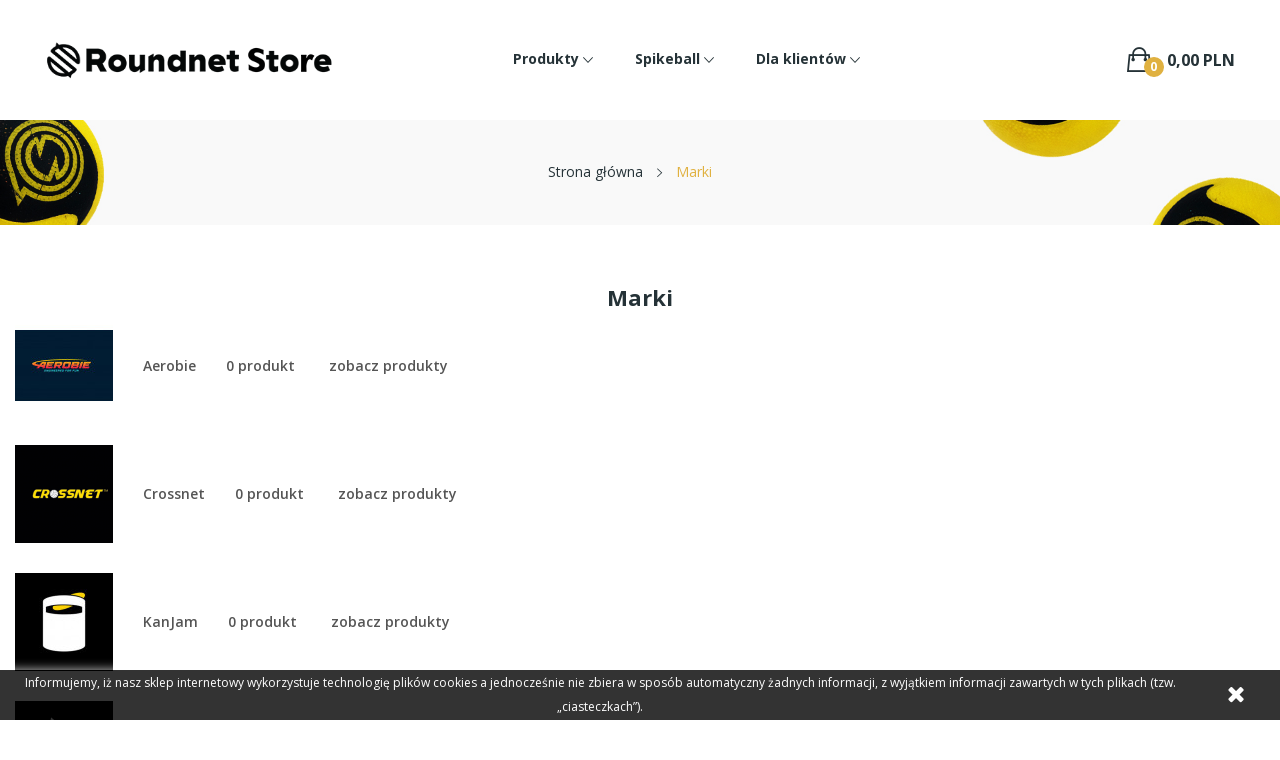

--- FILE ---
content_type: text/html; charset=utf-8
request_url: https://roundnet.store/brands
body_size: 8574
content:
<!doctype html>
<html lang="pl">

  <head>
    
      
  <meta charset="utf-8">


  <meta http-equiv="x-ua-compatible" content="ie=edge">



  <title>Brands</title>
  <meta name="description" content="Brands list">
  <meta name="keywords" content="">
      
        



  <meta name="viewport" content="width=device-width, initial-scale=1">



  <link rel="icon" type="image/vnd.microsoft.icon" href="https://roundnet.store/img/favicon.ico?1642348548">
  <link rel="shortcut icon" type="image/x-icon" href="https://roundnet.store/img/favicon.ico?1642348548">

 <script src="https://ajax.googleapis.com/ajax/libs/jquery/3.2.1/jquery.min.js"></script>

    <link rel="stylesheet" href="https://roundnet.store/modules/crazyelements/assets/lib/font-awesome/css/font-awesome.min.css" type="text/css" media="all">
  <link rel="stylesheet" href="https://roundnet.store/modules/crazyelements/assets/lib/font-awesome/css/fontawesome.min.css" type="text/css" media="all">
  <link rel="stylesheet" href="https://roundnet.store/modules/crazyelements/assets/lib/font-awesome/css/regular.min.css" type="text/css" media="all">
  <link rel="stylesheet" href="https://roundnet.store/modules/crazyelements/assets/lib/font-awesome/css/solid.min.css" type="text/css" media="all">
  <link rel="stylesheet" href="https://roundnet.store/modules/crazyelements/assets/lib/font-awesome/css/brands.min.css" type="text/css" media="all">
  <link rel="stylesheet" href="https://roundnet.store/themes/child_theme_ecolife_organic4/assets/css/theme.css" type="text/css" media="all">
  <link rel="stylesheet" href="https://roundnet.store/modules/blockreassurance/views/dist/front.css" type="text/css" media="all">
  <link rel="stylesheet" href="https://roundnet.store/modules/przelewy24/views/css/p24_blik.css" type="text/css" media="all">
  <link rel="stylesheet" href="https://roundnet.store/modules/przelewy24/views/css/przelewy24.css" type="text/css" media="all">
  <link rel="stylesheet" href="https://fonts.googleapis.com/css?family=Open+Sans:300,300i,400,400i,600,600i,700,700i,800,800i&amp;display=swap&amp;subset=cyrillic,cyrillic-ext,greek,greek-ext,latin-ext,vietnamese" type="text/css" media="all">
  <link rel="stylesheet" href="https://roundnet.store/modules/crazyelements/assets/css/frontend/css/global.css" type="text/css" media="all">
  <link rel="stylesheet" href="https://roundnet.store/modules/crazyelements/assets/lib/ceicons/css/ce-icons.min.css" type="text/css" media="all">
  <link rel="stylesheet" href="https://roundnet.store/modules/crazyelements/assets/lib/animations/animations.min.css" type="text/css" media="all">
  <link rel="stylesheet" href="https://roundnet.store/modules/crazyelements/assets/css/animate.min.css" type="text/css" media="all">
  <link rel="stylesheet" href="https://roundnet.store/modules/crazyelements/assets/css/morphext.css" type="text/css" media="all">
  <link rel="stylesheet" href="https://roundnet.store/modules/crazyelements/assets/css/frontend.min.css" type="text/css" media="all">
  <link rel="stylesheet" href="https://roundnet.store/modules/crazyelements/assets/lib/e-select2/css/e-select2.min.css" type="text/css" media="all">
  <link rel="stylesheet" href="https://roundnet.store/modules/crazyelements/assets/css/editor-preview.min.css" type="text/css" media="all">
  <link rel="stylesheet" href="https://roundnet.store/modules/posslideshows/css/nivo-slider/nivo-slider.css" type="text/css" media="all">
  <link rel="stylesheet" href="https://roundnet.store/modules/productcomments/views/css/productcomments.css" type="text/css" media="all">
  <link rel="stylesheet" href="https://roundnet.store/modules/posrotatorimg/css/posrotatorimg.css" type="text/css" media="all">
  <link rel="stylesheet" href="https://roundnet.store/modules/posthemeoptions/views/css/posthemeoptions_s_1.css" type="text/css" media="all">
  <link rel="stylesheet" href="https://roundnet.store/modules/posmegamenu//views/css/front.css" type="text/css" media="all">
  <link rel="stylesheet" href="https://roundnet.store/modules/posmegamenu/views/css/posmegamenu_s_1.css" type="text/css" media="all">
  <link rel="stylesheet" href="https://roundnet.store/modules/blockwishlist/public/wishlist.css" type="text/css" media="all">
  <link rel="stylesheet" href="https://roundnet.store/modules/xipblog/css/xipblog.css" type="text/css" media="all">
  <link rel="stylesheet" href="https://roundnet.store/themes/child_theme_ecolife_organic4/assets/css/custom.css" type="text/css" media="all">




  

  <script type="text/javascript">
        var blockwishlistController = "https:\/\/roundnet.store\/module\/blockwishlist\/action";
        var elementorFrontendConfig = {"environmentMode":{"edit":false,"wpPreview":true},"is_rtl":"","breakpoints":{"lg":"1025","md":"768","sm":"480","xl":"1440","xs":"0","xxl":"1600"},"version":"1.0.4","urls":{"assets":"https:\/\/roundnet.store\/\/modules\/crazyelements\/assets\/"},"page":[],"general":{"id":"0","title":"yes","excerpt":"yes"},"test45":{"id":"0","title":"yes","excerpt":"yes"},"elements":{"data":{},"editSettings":{},"keys":{}}};
        var prestashop = {"cart":{"products":[],"totals":{"total":{"type":"total","label":"Razem","amount":0,"value":"0,00\u00a0PLN"},"total_including_tax":{"type":"total","label":"Suma (brutto)","amount":0,"value":"0,00\u00a0PLN"},"total_excluding_tax":{"type":"total","label":"Suma (netto)","amount":0,"value":"0,00\u00a0PLN"}},"subtotals":{"products":{"type":"products","label":"Produkty","amount":0,"value":"0,00\u00a0PLN"},"discounts":null,"shipping":{"type":"shipping","label":"Wysy\u0142ka","amount":0,"value":""},"tax":null},"products_count":0,"summary_string":"0 sztuk","vouchers":{"allowed":1,"added":[]},"discounts":[],"minimalPurchase":1,"minimalPurchaseRequired":"Minimalny zakup na kwot\u0119 1,00\u00a0PLN (netto) jest wymagany aby zatwierdzi\u0107 Twoje zam\u00f3wienie, obecna warto\u015b\u0107 koszyka to 0,00\u00a0PLN (netto)."},"currency":{"id":1,"name":"Z\u0142oty polski","iso_code":"PLN","iso_code_num":"985","sign":"PLN"},"customer":{"lastname":null,"firstname":null,"email":null,"birthday":null,"newsletter":null,"newsletter_date_add":null,"optin":null,"website":null,"company":null,"siret":null,"ape":null,"is_logged":false,"gender":{"type":null,"name":null},"addresses":[]},"language":{"name":"Polski (Polish)","iso_code":"pl","locale":"pl-PL","language_code":"pl","is_rtl":"0","date_format_lite":"Y-m-d","date_format_full":"Y-m-d H:i:s","id":1},"page":{"title":"","canonical":null,"meta":{"title":"Brands","description":"Brands list","keywords":"","robots":"index"},"page_name":"manufacturer","body_classes":{"lang-pl":true,"lang-rtl":false,"country-PL":true,"currency-PLN":true,"layout-full-width":true,"page-manufacturer":true,"tax-display-disabled":true},"admin_notifications":[]},"shop":{"name":"LB \u0141ukasz \u0141ysiak","logo":"https:\/\/roundnet.store\/img\/logo-1642348408.jpg","stores_icon":"https:\/\/roundnet.store\/img\/logo_stores.png","favicon":"https:\/\/roundnet.store\/img\/favicon.ico"},"urls":{"base_url":"https:\/\/roundnet.store\/","current_url":"https:\/\/roundnet.store\/brands","shop_domain_url":"https:\/\/roundnet.store","img_ps_url":"https:\/\/roundnet.store\/img\/","img_cat_url":"https:\/\/roundnet.store\/img\/c\/","img_lang_url":"https:\/\/roundnet.store\/img\/l\/","img_prod_url":"https:\/\/roundnet.store\/img\/p\/","img_manu_url":"https:\/\/roundnet.store\/img\/m\/","img_sup_url":"https:\/\/roundnet.store\/img\/su\/","img_ship_url":"https:\/\/roundnet.store\/img\/s\/","img_store_url":"https:\/\/roundnet.store\/img\/st\/","img_col_url":"https:\/\/roundnet.store\/img\/co\/","img_url":"https:\/\/roundnet.store\/themes\/child_theme_ecolife_organic4\/assets\/img\/","css_url":"https:\/\/roundnet.store\/themes\/child_theme_ecolife_organic4\/assets\/css\/","js_url":"https:\/\/roundnet.store\/themes\/child_theme_ecolife_organic4\/assets\/js\/","pic_url":"https:\/\/roundnet.store\/upload\/","pages":{"address":"https:\/\/roundnet.store\/adres","addresses":"https:\/\/roundnet.store\/adresy","authentication":"https:\/\/roundnet.store\/logowanie","cart":"https:\/\/roundnet.store\/koszyk","category":"https:\/\/roundnet.store\/index.php?controller=category","cms":"https:\/\/roundnet.store\/index.php?controller=cms","contact":"https:\/\/roundnet.store\/kontakt","discount":"https:\/\/roundnet.store\/rabaty","guest_tracking":"https:\/\/roundnet.store\/sledzenie-zamowien-gosci","history":"https:\/\/roundnet.store\/historia-zamowien","identity":"https:\/\/roundnet.store\/dane-osobiste","index":"https:\/\/roundnet.store\/","my_account":"https:\/\/roundnet.store\/moje-konto","order_confirmation":"https:\/\/roundnet.store\/potwierdzenie-zamowienia","order_detail":"https:\/\/roundnet.store\/index.php?controller=order-detail","order_follow":"https:\/\/roundnet.store\/sledzenie-zamowienia","order":"https:\/\/roundnet.store\/zamowienie","order_return":"https:\/\/roundnet.store\/index.php?controller=order-return","order_slip":"https:\/\/roundnet.store\/potwierdzenie-zwrotu","pagenotfound":"https:\/\/roundnet.store\/nie-znaleziono-strony","password":"https:\/\/roundnet.store\/odzyskiwanie-hasla","pdf_invoice":"https:\/\/roundnet.store\/index.php?controller=pdf-invoice","pdf_order_return":"https:\/\/roundnet.store\/index.php?controller=pdf-order-return","pdf_order_slip":"https:\/\/roundnet.store\/index.php?controller=pdf-order-slip","prices_drop":"https:\/\/roundnet.store\/promocje","product":"https:\/\/roundnet.store\/index.php?controller=product","search":"https:\/\/roundnet.store\/szukaj","sitemap":"https:\/\/roundnet.store\/Mapa strony","stores":"https:\/\/roundnet.store\/nasze-sklepy","supplier":"https:\/\/roundnet.store\/dostawcy","register":"https:\/\/roundnet.store\/logowanie?create_account=1","order_login":"https:\/\/roundnet.store\/zamowienie?login=1"},"alternative_langs":[],"theme_assets":"\/themes\/child_theme_ecolife_organic4\/assets\/","actions":{"logout":"https:\/\/roundnet.store\/?mylogout="},"no_picture_image":{"bySize":{"small_default":{"url":"https:\/\/roundnet.store\/img\/p\/pl-default-small_default.jpg","width":98,"height":98},"cart_default":{"url":"https:\/\/roundnet.store\/img\/p\/pl-default-cart_default.jpg","width":125,"height":125},"home_default":{"url":"https:\/\/roundnet.store\/img\/p\/pl-default-home_default.jpg","width":360,"height":360},"medium_default":{"url":"https:\/\/roundnet.store\/img\/p\/pl-default-medium_default.jpg","width":452,"height":452},"large_default":{"url":"https:\/\/roundnet.store\/img\/p\/pl-default-large_default.jpg","width":800,"height":800}},"small":{"url":"https:\/\/roundnet.store\/img\/p\/pl-default-small_default.jpg","width":98,"height":98},"medium":{"url":"https:\/\/roundnet.store\/img\/p\/pl-default-home_default.jpg","width":360,"height":360},"large":{"url":"https:\/\/roundnet.store\/img\/p\/pl-default-large_default.jpg","width":800,"height":800},"legend":""}},"configuration":{"display_taxes_label":false,"display_prices_tax_incl":true,"is_catalog":false,"show_prices":true,"opt_in":{"partner":false},"quantity_discount":{"type":"discount","label":"Rabat Jednostkowy"},"voucher_enabled":1,"return_enabled":1},"field_required":[],"breadcrumb":{"links":[{"title":"Strona g\u0142\u00f3wna","url":"https:\/\/roundnet.store\/"},{"title":"Marki","url":"https:\/\/roundnet.store\/brands"}],"count":2},"link":{"protocol_link":"https:\/\/","protocol_content":"https:\/\/"},"time":1768360555,"static_token":"740ee84d7de3a68b63f0cc37159f8658","token":"ca63de9e6da688623f3f236d5ebc5f00","debug":false};
        var prestashopFacebookAjaxController = "https:\/\/roundnet.store\/module\/ps_facebook\/Ajax";
        var productsAlreadyTagged = [];
        var psemailsubscription_subscription = "https:\/\/roundnet.store\/module\/ps_emailsubscription\/subscription";
        var psr_icon_color = "#F19D76";
        var removeFromWishlistUrl = "https:\/\/roundnet.store\/module\/blockwishlist\/action?action=deleteProductFromWishlist";
        var wishlistAddProductToCartUrl = "https:\/\/roundnet.store\/module\/blockwishlist\/action?action=addProductToCart";
        var wishlistUrl = "https:\/\/roundnet.store\/module\/blockwishlist\/view";
        var xip_base_dir = "https:\/\/roundnet.store\/";
      </script>



    <script async src="https://www.googletagmanager.com/gtag/js?id=G-QNHGXQXEYJ"></script>
  <script>
    window.dataLayer = window.dataLayer || [];
    function gtag(){dataLayer.push(arguments);}
    gtag('js', new Date());
    gtag(
      'config',
      'G-QNHGXQXEYJ',
      {
        'debug_mode':false
                              }
    );
  </script>

 <style type="text/css">
.animation1 {
	 -webkit-transition-duration: 500ms !important;
    -moz-transition-duration: 500ms !important;
    -o-transition-duration: 500ms !important;
    transition-duration: 500ms !important;
}

</style>



    
  </head>

  <body itemscope itemtype="http://schema.org/WebPage" id="manufacturer"  class="lang-pl country-pl currency-pln layout-full-width page-manufacturer tax-display-disabled"> 

    
      
    

    <main>
      
              

      <header id="header">
        
          
<div class="header-banner">
	
</div>



<nav class="header-nav">
	<div class="container">
		<div class="hidden-md-down">
			<div id="_desktop_user_info">
	<div class="user-info-block selector-block">
		<div class="currency-selector localiz_block dropdown js-dropdown">
			<button data-target="#" data-toggle="dropdown" class=" btn-unstyle hidden-md-down">
			  <span class="expand-more">Setting</span>
			  <i class="material-icons">expand_more</i>
			</button>
			<button data-target="#" data-toggle="dropdown" class=" btn-unstyle hidden-lg-up">
				<i class="ion-ios-contact"></i>
			</button>
			<ul class="dropdown-menu">
			<li>
				<a href="https://roundnet.store/moje-konto" rel="nofollow" class="dropdown-item">My account</a>
			</li>
			<li>
			<li>
				<a href="https://roundnet.store/koszyk?action=show" class="dropdown-item" >Finalizacja zamówienia (checkout)</a>
			</li>
			<li>
								  <a
					href="https://roundnet.store/moje-konto"
					title="Zaloguj się do swojego konta klienta"
					rel="nofollow" class="dropdown-item"
				  >
					<span>Zaloguj się</span>
				  </a>
			  </li>
						</ul>
		</div>
	</div>
	
</div>

		</div>
	</div>
	<div class="container">
		<div class="hidden-lg-up  mobile">
			<div id="_mobile_static"></div>
			<div class="row row-mobile">
				<div class="col-mobile col-md-4 col-xs-4">
					<div class="float-xs-left" id="menu-icon">
						<i class="ion-android-menu"></i>
					</div>
					<div id="mobile_top_menu_wrapper" class="row hidden-lg-up" style="display:none;">
						<div class="top-header-mobile">
							<div id="_mobile_compare"></div>
							<div id="_mobile_wishtlist"></div>
						</div>
						<div id="_mobile_currency_selector"></div>
						<div id="_mobile_language_selector"></div>
						<div class="menu-close">
							menu <i class="material-icons float-xs-right">arrow_back</i>
						</div>
						<div class="menu-tabs">
							<div class="js-top-menu-bottom">
								<div id="_mobile_megamenu"></div>

							</div>

						</div>
					 </div>
				</div>
				<div class="col-mobile col-md-4 col-xs-4 mobile-center">
					<div class="top-logo" id="_mobile_logo"></div>
				</div>
				<div class="col-mobile col-md-4 col-xs-4 mobile-right">
					<div id="_mobile_cart_block"></div>
					<div id="_mobile_user_info"></div>
				</div>
			</div>
			<div id="_mobile_search_category"></div>
		</div>
	</div>
</nav>



<div class="header-top hidden-md-down">
	<div class="container">
		<div class="container-inner">
			<div class="row">
				<div class="col col col-md-3" id="_desktop_logo">
										<a href="https://roundnet.store/">
					<img class="logo img-responsive" src="https://roundnet.store/img/logo-1642348408.jpg" alt="LB Łukasz Łysiak">
					</a>
									</div>
				<div class=" col col-md-8 col-sm-12 position-center">
					<div id="_desktop_megamenu" class="use-sticky megamenu_center">
<div class="pos-menu-horizontal">
	<ul class="menu-content"> 
						<li class=" menu-item menu-item2  hasChild ">
					
					<a  style="" href="/produkty-2" >
						
												<span>Produkty</span>
												 <i class="hidden-md-down ion-ios-arrow-down"></i>											</a>
																																	
						<span class="icon-drop-mobile"><i class="material-icons add">add </i><i class="material-icons remove">remove </i></span>						<div class="pos-sub-menu menu-dropdown col-xs-12 col-sm-12  menu_slidedown">
						<div class="pos-sub-inner">
													<div class="pos-menu-row row ">
																											<div class="pos-menu-col col-xs-6 col-sm-3  ">
																																		<ul class="ul-column ">
																									<li class="submenu-item ">
																													<a href="https://roundnet.store/zestawy-do-gry-11">Zestawy do gry</a>
																																																										</li>
																								</ul>
																					</div>
																			<div class="pos-menu-col col-xs-6 col-sm-3  ">
																																		<ul class="ul-column ">
																									<li class="submenu-item ">
																													<a href="https://roundnet.store/dodatki-12">Dodatki</a>
																																																										</li>
																								</ul>
																					</div>
																								</div>
												
						</div>
						</div>
															</li>
						<li class=" menu-item menu-item4  hasChild ">
					
					<a  style="" href="https://roundnet.store/marka/spikeball-inc-1" >
						
												<span>Spikeball</span>
												 <i class="hidden-md-down ion-ios-arrow-down"></i>											</a>
																																	
						<span class="icon-drop-mobile"><i class="material-icons add">add </i><i class="material-icons remove">remove </i></span>						<div class="pos-sub-menu menu-dropdown col-xs-12 col-sm-12  menu_slidedown">
						<div class="pos-sub-inner">
													<div class="pos-menu-row row ">
																											<div class="pos-menu-col col-xs-12 col-sm-4  ">
																																		<ul class="ul-column ">
																									<li class="submenu-item ">
																																																														<a href="/zestaw-usa-spikeball-pro-2/"><img src="https://roundnet.store/img/cms/promenu1.png" alt="" /></a>
																																																										</li>
																								</ul>
																					</div>
																			<div class="pos-menu-col col-xs-12 col-sm-4  ">
																																		<ul class="ul-column ">
																									<li class="submenu-item ">
																																																														<a href="/zestaw-usa-spikeball-1/"><img src="https://roundnet.store/img/cms/regmenu1.png" alt="" /></a>
																																																										</li>
																								</ul>
																					</div>
																								</div>
												
						</div>
						</div>
															</li>
						<li class=" menu-item menu-item3  hasChild ">
					
					<a  style="" href="https://roundnet.store/strona/o-nas-6" >
						
												<span>Dla klientów</span>
												 <i class="hidden-md-down ion-ios-arrow-down"></i>											</a>
																																	
						<span class="icon-drop-mobile"><i class="material-icons add">add </i><i class="material-icons remove">remove </i></span>						<div class="pos-sub-menu menu-dropdown col-xs-12 col-sm-12  menu_slidedown">
						<div class="pos-sub-inner">
													<div class="pos-menu-row row ">
																											<div class="pos-menu-col col-xs-6 col-sm-2  ">
																																		<ul class="ul-column ">
																									<li class="submenu-item ">
																													<a href="https://roundnet.store/strona/dostawa-1">Dostawa</a>
																											</li>
																								</ul>
																					</div>
																			<div class="pos-menu-col col-xs-6 col-sm-2  ">
																																		<ul class="ul-column ">
																									<li class="submenu-item ">
																													<a href="https://roundnet.store/strona/regulamin-sklepu-2">Regulamin sklepu</a>
																											</li>
																								</ul>
																					</div>
																			<div class="pos-menu-col col-xs-6 col-sm-2  ">
																																		<ul class="ul-column ">
																									<li class="submenu-item ">
																													<a href="https://roundnet.store/strona/polityka-prywatnosci-3">Polityka prywatności</a>
																											</li>
																								</ul>
																					</div>
																			<div class="pos-menu-col col-xs-6 col-sm-2  ">
																																		<ul class="ul-column ">
																									<li class="submenu-item ">
																													<a href="https://roundnet.store/strona/reklamacje-4">Reklamacje</a>
																											</li>
																								</ul>
																					</div>
																			<div class="pos-menu-col col-xs-6 col-sm-2  ">
																																		<ul class="ul-column ">
																									<li class="submenu-item ">
																													<a href="https://roundnet.store/strona/wspolpraca-5">Współpraca</a>
																											</li>
																								</ul>
																					</div>
																								</div>
												
						</div>
						</div>
															</li>
			</ul>
	
</div>
</div>
				</div>
				<div class="col col col-md-2 position-static">
					<div id="_desktop_cart_block">
	<div class="blockcart cart-preview" data-refresh-url="//roundnet.store/module/ps_shoppingcart/ajax" data-cartitems="0">
		<div class="button_cart">
			<a rel="nofollow" href="//roundnet.store/koszyk?action=show" class="desktop hidden-md-down">
				 <span class="item_count">0</span>
				 <span class="item_total">0,00 PLN</span>
			</a>
			<a rel="nofollow" href="//roundnet.store/koszyk?action=show" class="mobile hidden-lg-up">
				<span class="item_count">0</span>
			</a>
		</div>
		<div class="popup_cart">
			<div class="content-cart">
				<div class="mini_cart_arrow"></div>
				<ul>
				  				</ul>
				<div class="price_content">
					<div class="cart-subtotals">
					   						  							<div class="cart-summary-line" id="cart-subtotal-products">
							  <span class="label js-subtotal">
																  0 sztuk
															  </span>
							  <span class="value">
								0,00 PLN
							  </span>
							  							</div>
						  												  												  												  											</div>
					<div class="cart-total price_inline">
					  <span class="label" style="font-weight:700;">Razem</span>
					  <span class="value" style="font-weight:700;">0,00 PLN</span>
					</div>
				</div>
				<div class="checkout">
					<a href="//roundnet.store/koszyk?action=show" class="btn btn-primary">Finalizacja zamówienia (checkout)</a> 
				</div>
			</div>
		</div>
	</div>
</div>

				</div>
			</div>
		</div>
	</div>

</div>



        
      </header>
		      
        
<aside id="notifications">
  <div class="container">
    
    
    
      </div>
</aside>
      
		
			<div class="breadcrumb_container " data-depth="2">
	<div class="container">
				<nav data-depth="2" class="breadcrumb">
		  <ol itemscope itemtype="http://schema.org/BreadcrumbList">
			
			  				
				  <li itemprop="itemListElement" itemscope itemtype="http://schema.org/ListItem">
					<a itemprop="item" href="https://roundnet.store/">
					  <span itemprop="name">Strona główna</span>
					</a>
					<meta itemprop="position" content="1">
				  </li>
				
			  				
				  <li itemprop="itemListElement" itemscope itemtype="http://schema.org/ListItem">
					<a itemprop="item" href="https://roundnet.store/brands">
					  <span itemprop="name">Marki</span>
					</a>
					<meta itemprop="position" content="2">
				  </li>
				
			  			
		  </ol>
		</nav>
	</div>
</div>

		
     <div id="wrapper">
        
        <div class="container">
			<div class="row">
			  

			  
  <div id="content-wrapper" class="col-xs-12">
    
    
  <section id="main">

    
      <h1>Marki</h1>
    

    
      <ul>
                  
  <li class="brand">
    <div class="brand-img"><a href="https://roundnet.store/marka/aerobie-4"><img src="https://roundnet.store/img/m/4-small_default.jpg" alt="Aerobie"></a></div>
    <div class="brand-infos">
      <p><a href="https://roundnet.store/marka/aerobie-4">Aerobie</a></p>
      
    </div>
    <div class="brand-products">
      <a href="https://roundnet.store/marka/aerobie-4">0 produkt</a>
      <a href="https://roundnet.store/marka/aerobie-4">zobacz produkty</a>
    </div>
  </li>

                  
  <li class="brand">
    <div class="brand-img"><a href="https://roundnet.store/marka/crossnet-7"><img src="https://roundnet.store/img/m/7-small_default.jpg" alt="Crossnet"></a></div>
    <div class="brand-infos">
      <p><a href="https://roundnet.store/marka/crossnet-7">Crossnet</a></p>
      
    </div>
    <div class="brand-products">
      <a href="https://roundnet.store/marka/crossnet-7">0 produkt</a>
      <a href="https://roundnet.store/marka/crossnet-7">zobacz produkty</a>
    </div>
  </li>

                  
  <li class="brand">
    <div class="brand-img"><a href="https://roundnet.store/marka/kanjam-5"><img src="https://roundnet.store/img/m/5-small_default.jpg" alt="KanJam"></a></div>
    <div class="brand-infos">
      <p><a href="https://roundnet.store/marka/kanjam-5">KanJam</a></p>
      
    </div>
    <div class="brand-products">
      <a href="https://roundnet.store/marka/kanjam-5">0 produkt</a>
      <a href="https://roundnet.store/marka/kanjam-5">zobacz produkty</a>
    </div>
  </li>

                  
  <li class="brand">
    <div class="brand-img"><a href="https://roundnet.store/marka/roundnet-poland-2"><img src="https://roundnet.store/img/m/2-small_default.jpg" alt="Roundnet Poland"></a></div>
    <div class="brand-infos">
      <p><a href="https://roundnet.store/marka/roundnet-poland-2">Roundnet Poland</a></p>
      
    </div>
    <div class="brand-products">
      <a href="https://roundnet.store/marka/roundnet-poland-2">0 produkt</a>
      <a href="https://roundnet.store/marka/roundnet-poland-2">zobacz produkty</a>
    </div>
  </li>

                  
  <li class="brand">
    <div class="brand-img"><a href="https://roundnet.store/marka/spikeball-inc-1"><img src="https://roundnet.store/img/m/1-small_default.jpg" alt="Spikeball ® Inc"></a></div>
    <div class="brand-infos">
      <p><a href="https://roundnet.store/marka/spikeball-inc-1">Spikeball ® Inc</a></p>
      
    </div>
    <div class="brand-products">
      <a href="https://roundnet.store/marka/spikeball-inc-1">6 produktów</a>
      <a href="https://roundnet.store/marka/spikeball-inc-1">zobacz produkty</a>
    </div>
  </li>

                  
  <li class="brand">
    <div class="brand-img"><a href="https://roundnet.store/marka/youfo-6"><img src="https://roundnet.store/img/m/6-small_default.jpg" alt="You.fo"></a></div>
    <div class="brand-infos">
      <p><a href="https://roundnet.store/marka/youfo-6">You.fo</a></p>
      
    </div>
    <div class="brand-products">
      <a href="https://roundnet.store/marka/youfo-6">0 produkt</a>
      <a href="https://roundnet.store/marka/youfo-6">zobacz produkty</a>
    </div>
  </li>

              </ul>
    

  </section>


    
  </div>


			  
			</div>
				
        </div>
			
        
    </div>

    <footer id="footer">
        
          <div class="footer-container">
	<div class="footer_top">
		<div class="container">
		    <div class="row">
			   
					<div class="col-md-4 links footer_block">
      <div class="footer_about_us">
<div class="logo_footer"><a href="#"><img src="https://roundnet.store/img/logo-1642348408.jpg" alt="" /></a></div>
<div class="desc_info">
<p class="txt_info">Roundnet to gra zespołowa w której nie potrzebujesz boiska, jest dynamiczna i zarazem rekreacyjna.<br /><br />Wspieramy promocję sportu w Polsce, jeżeli chcesz aktywnie uczestniczyć w tworzeniu tej dyscypliny zachęcamy do dołączenia, znajdziesz nas w social mediach oraz na kanale discord. W ramach stowarzyszenia organizujemy treningi i turnieje na hali lub boiskach plażowych. </p>
</div>
</div>
          

  <div class="col-footer social_follow "> 
    <ul>
          </ul>
  </div>


      </div>
<div class="col-md-2 links footer_block">
	<h3 class=" hidden-sm-down">Informacje</h3>
	<div class="title clearfix hidden-md-up" data-target="#footer_2" data-toggle="collapse">
		<h3>Informacje</h3>
		<span class="float-xs-right">
			<span class="navbar-toggler collapse-icons">
				<i class="material-icons add">keyboard_arrow_down</i>
				<i class="material-icons remove">keyboard_arrow_up</i>
			</span>
		</span>
	</div>
      <ul id="footer_2" class="collapse footer_list">
      	
        <li>
          <a
            id="link-cms-page-1-2"
            class="cms-page-link"
            href="https://roundnet.store/strona/dostawa-1"
            title="Dostawa"
                      >
            Dostawa
          </a>
        </li>
      	
        <li>
          <a
            id="link-cms-page-2-2"
            class="cms-page-link"
            href="https://roundnet.store/strona/regulamin-sklepu-2"
            title="Regulamin sklepu"
                      >
            Regulamin sklepu
          </a>
        </li>
      	
        <li>
          <a
            id="link-cms-page-3-2"
            class="cms-page-link"
            href="https://roundnet.store/strona/polityka-prywatnosci-3"
            title="Polityka prywatności"
                      >
            Polityka prywatności
          </a>
        </li>
      	
        <li>
          <a
            id="link-cms-page-4-2"
            class="cms-page-link"
            href="https://roundnet.store/strona/reklamacje-4"
            title="Reklamacje"
                      >
            Reklamacje
          </a>
        </li>
      	
        <li>
          <a
            id="link-static-page-contact-2"
            class="cms-page-link"
            href="https://roundnet.store/kontakt"
            title="Skorzystaj z formularza kontaktowego"
                      >
            Kontakt z nami
          </a>
        </li>
      	
        <li>
          <a
            id="link-static-page-sitemap-2"
            class="cms-page-link"
            href="https://roundnet.store/Mapa strony"
            title="Zagubiłeś się? Znajdź to, czego szukasz!"
                      >
            Mapa strony
          </a>
        </li>
          </ul>
  </div>
<div class="col-md-2 links footer_block">
	<h3 class=" hidden-sm-down">Dla Ciebie</h3>
	<div class="title clearfix hidden-md-up" data-target="#footer_3" data-toggle="collapse">
		<h3>Dla Ciebie</h3>
		<span class="float-xs-right">
			<span class="navbar-toggler collapse-icons">
				<i class="material-icons add">keyboard_arrow_down</i>
				<i class="material-icons remove">keyboard_arrow_up</i>
			</span>
		</span>
	</div>
      <ul id="footer_3" class="collapse footer_list">
      	
        <li>
          <a
            id="link-cms-page-5-3"
            class="cms-page-link"
            href="https://roundnet.store/strona/wspolpraca-5"
            title="Współpraca"
                      >
            Współpraca
          </a>
        </li>
      	
        <li>
          <a
            id="link-static-page-my-account-3"
            class="cms-page-link"
            href="https://roundnet.store/moje-konto"
            title=""
                      >
            Moje konto
          </a>
        </li>
      	
        <li>
          <a
            id="link-custom-page-Portal informacyjny-3"
            class="custom-page-link"
            href="https://roundnet.pl/"
            title=""
             target="_blank"           >
            Portal informacyjny
          </a>
        </li>
      	
        <li>
          <a
            id="link-custom-page-Kanał Discord-3"
            class="custom-page-link"
            href="https://discord.gg/pbyefxbXDF"
            title=""
             target="_blank"           >
            Kanał Discord
          </a>
        </li>
      	
        <li>
          <a
            id="link-custom-page-Stowarzyszenie-3"
            class="custom-page-link"
            href="https://roundnet.pl/stowarzyszenie/"
            title=""
             target="_blank"           >
            Stowarzyszenie
          </a>
        </li>
          </ul>
  </div>
<div class="col-md-4 links footer_block">
	<h3 class=" hidden-sm-down">Newsletter</h3>
	<div class="title clearfix hidden-md-up" data-target="#footer_4" data-toggle="collapse">
		<h3>Newsletter</h3>
		<span class="float-xs-right">
			<span class="navbar-toggler collapse-icons">
				<i class="material-icons add">keyboard_arrow_down</i>
				<i class="material-icons remove">keyboard_arrow_up</i>
			</span>
		</span>
	</div>
     <div id="footer_4" class="collapse footer_list">
    
          <div class="block_newsletter ft_newsletter col-footer" id="blockEmailSubscription_displayFooter" style="margin:0;"> 
	<p>Możesz zrezygnować w każdej chwili. </p>
	<div class="col col_form">
		<form action="https://roundnet.store/brands#blockEmailSubscription_displayFooter" method="post">
			<input
			class="btn btn-primary"
			name="submitNewsletter"
			type="submit"
			value="Sign up"
			>
			<div class="input-wrapper">
			<input
			name="email"
			type="email"
			value=""
			placeholder="Twój adres e-mail"
			>
			</div>
			<input type="hidden" name="action" value="0">
			<div class="clearfix"></div>
									
					</form>
	</div>
</div>
<style>
.ft_newsletter form {
	overflow:visible;
}
.block_newsletter_alert {
	position:absolute;
	bottom:-30px;
}
.block_newsletter form input[type=email]:focus {
    border: none;
    padding: 10px 120px 10px 10px;
}
</style>
    	</div>	
  </div>
<script>
    
    function setcook() {
        var nazwa = 'cookie_ue';
        var wartosc = '1';
        var expire = new Date();
        expire.setMonth(expire.getMonth() + 12);
        document.cookie = nazwa + "=" + escape(wartosc) + ";path=/;" + ((expire == null) ? "" : ("; expires=" + expire.toGMTString()))
    }

    
        

    
        
        function closeUeNotify() {
                        $('#cookieNotice').animate(
                    {bottom: '-200px'},
                    2500, function () {
                        $('#cookieNotice').hide();
                    });
            setcook();
                    }
    
        
    
</script>
<style>
    
    .closeFontAwesome:before {
        content: "\f00d";
        font-family: "FontAwesome";
        display: inline-block;
        font-size: 23px;
        line-height: 23px;
        color: #FFFFFF;
        padding-right: 15px;
        cursor: pointer;
    }

    .closeButtonNormal {
         display: block; 
        text-align: center;
        padding: 2px 5px;
        border-radius: 2px;
        color: #FFFFFF;
        background: #000000;
        cursor: pointer;
    }

    #cookieNotice p {
        margin: 0px;
        padding: 0px;
    }


    #cookieNoticeContent {
        
                
    }

    
</style>
<div id="cookieNotice" style=" width: 100%; position: fixed; bottom:0px; box-shadow: 0px 0 10px 0 #FFFFFF; background: #000000; z-index: 9999; font-size: 14px; line-height: 1.3em; font-family: arial; left: 0px; text-align:center; color:#FFF; opacity: 0.8 ">
    <div id="cookieNoticeContent" style="position:relative; margin:auto; width:100%; display:block;">
        <table style="width:100%;">
            <tr>
                        <td style="text-align:center;">
                <p>Informujemy, iż nasz sklep internetowy wykorzystuje technologię plików cookies a jednocześnie nie zbiera w sposób automatyczny żadnych informacji, z wyjątkiem informacji zawartych w tych plikach (tzw. „ciasteczkach”).</p>
            </td>
                            <td style="width:80px; vertical-align:middle; padding-right:20px; text-align:right;">
                                            <span class="closeFontAwesome" onclick="closeUeNotify()"></span>
                                    </td>
                        </tr>
            <tr>
                            </tr>
        </table>
    </div>
</div>
			    
			</div>
		</div>
	</div>
	<div class="footer_bottom">
		<div class="container">
			<div class="row">
				
					<div class="col-md-4 links footer_block">
      <div class="copyright"><a href="https://roundnet.store/">Roundnet Store</a> 2022</div>
      </div>
<div class="col-md-8 links footer_block">
      <div class="payment"><img src="https://roundnet.store/img/payments.png" alt="" /></div>
      </div>

				
			</div>
		</div>
	</div>
</div>
        
    </footer>

    </main>
	<div class="back-top"><a href= "#" class="back-top-button"></a></div>
    
        <script type="text/javascript" src="https://roundnet.store/themes/core.js" ></script>
  <script type="text/javascript" src="https://roundnet.store/themes/child_theme_ecolife_organic4/assets/js/theme.js" ></script>
  <script type="text/javascript" src="https://roundnet.store/modules/ps_emailsubscription/views/js/ps_emailsubscription.js" ></script>
  <script type="text/javascript" src="https://roundnet.store/modules/blockreassurance/views/dist/front.js" ></script>
  <script type="text/javascript" src="https://roundnet.store/modules/ps_emailalerts/js/mailalerts.js" ></script>
  <script type="text/javascript" src="https://roundnet.store/modules/przelewy24/views/js/przelewy24Blik.js" ></script>
  <script type="text/javascript" src="https://roundnet.store/modules/przelewy24/views/js/przelewy24Common.js" ></script>
  <script type="text/javascript" src="https://roundnet.store/modules/xipblogdisplayposts/js/xipblogdisplayposts.js" ></script>
  <script type="text/javascript" src="https://roundnet.store/modules/ps_facebook/views/js/front/conversion-api.js" ></script>
  <script type="text/javascript" src="https://roundnet.store/modules/posslideshows/js/nivo-slider/jquery.nivo.slider.pack.js" ></script>
  <script type="text/javascript" src="https://roundnet.store/modules/posslideshows/js/posslideshow.js" ></script>
  <script type="text/javascript" src="https://roundnet.store/modules/poslogo/js/poslogo.js" ></script>
  <script type="text/javascript" src="https://roundnet.store/modules/productcomments/views/js/jquery.rating.plugin.js" ></script>
  <script type="text/javascript" src="https://roundnet.store/modules/productcomments/views/js/productListingComments.js" ></script>
  <script type="text/javascript" src="https://roundnet.store/modules/ps_googleanalytics/views/js/GoogleAnalyticActionLib.js" ></script>
  <script type="text/javascript" src="https://roundnet.store/themes/theme_ecolife_organic4/modules/posfeaturedproducts/js/posfeaturedproducts.js" ></script>
  <script type="text/javascript" src="https://roundnet.store/modules/posmegamenu//views/js/front.js" ></script>
  <script type="text/javascript" src="https://roundnet.store/modules/blockwishlist/public/product.bundle.js" ></script>
  <script type="text/javascript" src="https://roundnet.store/modules/crazyelements/assets/lib/slick/slick.min.js" ></script>
  <script type="text/javascript" src="https://roundnet.store/modules/crazyelements/assets/lib/jquery-numerator/jquery-numerator.min.js" ></script>
  <script type="text/javascript" src="https://roundnet.store/modules/crazyelements/assets/js/frontend-modules.min.js" ></script>
  <script type="text/javascript" src="https://roundnet.store/modules/crazyelements/assets/lib/inline-editor/js/inline-editor.min.js" ></script>
  <script type="text/javascript" src="https://roundnet.store/modules/crazyelements/assets/lib/dialog/dialog.min.js" ></script>
  <script type="text/javascript" src="https://roundnet.store/modules/crazyelements/assets/lib/waypoints/waypoints.min.js" ></script>
  <script type="text/javascript" src="https://roundnet.store/modules/crazyelements/assets/lib/swiper/swiper.min.js" ></script>
  <script type="text/javascript" src="https://roundnet.store/modules/crazyelements/assets/js/morphext.min.js" ></script>
  <script type="text/javascript" src="https://roundnet.store/modules/crazyelements/assets/js/typed.js" ></script>
  <script type="text/javascript" src="https://roundnet.store/modules/crazyelements/assets/js/frontend.js" ></script>
  <script type="text/javascript" src="https://roundnet.store/modules/crazyelements/assets/js/jquery.counteverest.min.js" ></script>
  <script type="text/javascript" src="https://roundnet.store/modules/crazyelements/assets/js/tooltipster.main.min.js" ></script>
  <script type="text/javascript" src="https://roundnet.store/themes/theme_ecolife_organic4/modules/posrecommendedproducts/views/js/posrecommendedproducts.js" ></script>
  <script type="text/javascript" src="https://roundnet.store/themes/theme_ecolife_organic4/modules/ps_shoppingcart/ps_shoppingcart.js" ></script>
  <script type="text/javascript" src="https://roundnet.store/modules/blockwishlist/public/graphql.js" ></script>
  <script type="text/javascript" src="https://roundnet.store/modules/blockwishlist/public/vendors.js" ></script>
  <script type="text/javascript" src="https://roundnet.store/modules/xipblog/js/xipblog.js" ></script>
  <script type="text/javascript" src="https://roundnet.store/modules/xipblog/js/validator.min.js" ></script>
  <script type="text/javascript" src="https://roundnet.store/themes/child_theme_ecolife_organic4/assets/js/custom.js" ></script>


    

    
       
    
  <script defer src="https://static.cloudflareinsights.com/beacon.min.js/vcd15cbe7772f49c399c6a5babf22c1241717689176015" integrity="sha512-ZpsOmlRQV6y907TI0dKBHq9Md29nnaEIPlkf84rnaERnq6zvWvPUqr2ft8M1aS28oN72PdrCzSjY4U6VaAw1EQ==" data-cf-beacon='{"version":"2024.11.0","token":"519e651be06440abad811f63257a3523","r":1,"server_timing":{"name":{"cfCacheStatus":true,"cfEdge":true,"cfExtPri":true,"cfL4":true,"cfOrigin":true,"cfSpeedBrain":true},"location_startswith":null}}' crossorigin="anonymous"></script>
</body>

</html>

--- FILE ---
content_type: text/css
request_url: https://roundnet.store/modules/posthemeoptions/views/css/posthemeoptions_s_1.css
body_size: 1586
content:

           a:hover,
			#_desktop_wishtlist .wishtlist_top a:hover,
			#_desktop_compare .compare_top a:hover,
			#_mobile_wishtlist .wishtlist_top a:hover,
			#_mobile_compare .compare_top a:hover,
			.selector-block .localiz_block:hover button, 
			.selector-block .localiz_block:hover .current-block,
			.selector-block .localiz_block .dropdown-menu li:hover .dropdown-item,
			.selector-block .localiz_block .dropdown-menu li.current .dropdown-item,
			.selector-mobile button:hover,.selector-mobile .dropdown-menu li a:hover,
			.selector-mobile .dropdown-menu li.current a:hover,
			#_desktop_megamenu .pos-menu-horizontal .menu-content .menu-item.active  > a,
			#_desktop_megamenu .pos-menu-horizontal .menu-content .menu-item.home  > a,
			#_desktop_megamenu .pos-menu-horizontal .menu-content .menu-item:hover  > a,
			#_desktop_megamenu .pos-menu-horizontal .menu-content .menu-dropdown .submenu-item > a:hover,
			#_desktop_megamenu .pos-menu-horizontal .menu-content .menu-dropdown .submenu-item .category-sub-menu a:hover,
			#_desktop_megamenu .pos-menu-horizontal .menu-content .menu-item .menu-dropdown.cat-drop-menu li a:hover,
			#_mobile_megamenu .pos-menu-horizontal .menu-item a:hover,
			#_mobile_megamenu  .pos-menu-horizontal .menu-item .icon-drop-mobile:hover i,
			#_desktop_vegamenu .pos-menu-vertical .menu-content .menu-item.active  > a,
			#_desktop_vegamenu .pos-menu-vertical .menu-content .menu-item:hover  > a,
			#_desktop_vegamenu .pos-menu-vertical .menu-content .menu-dropdown .submenu-item > a:hover,
			#_desktop_vegamenu .pos-menu-vertical .menu-content .menu-dropdown .submenu-item .category-sub-menu a:hover,
			#_desktop_vegamenu .pos-menu-vertical .menu-content .menu-item .menu-dropdown.cat-drop-menu li a:hover,
			#_mobile_vegamenu .pos-menu-vertical .menu-item a:hover,
			#_mobile_vegamenu  .pos-menu-vertical .menu-item .icon-drop-mobile:hover i,
			#_desktop_contact_link .contact-link a:hover,
			#_mobile_user_info .user-info-block .localiz_block:hover button i,
			.blockcart:hover .button_cart a.desktop, .blockcart:hover .button_cart a.mobile,
			.blockcart .popup_cart .price_content .price_inline.cart-total .value,
			.comments_advices a:hover,
			.block-categories .category-sub-menu li[data-depth="0"] > a:hover,
			.block-categories .collapse-icons .add:hover, 
			.block-categories .collapse-icons .remove:hover,
			.block-categories .category-sub-menu .category-sub-link:hover,
			.breadcrumb_container .breadcrumb ol li:last-child a, .breadcrumb_container .breadcrumb ol li:last-child span,
			.breadcrumb_container .breadcrumb ol li a:hover,
			.slideshow_container .pos-slideshow .nivo-directionNav a:hover,
			.poslistcategories .list-categories .desc-listcategoreis .sub a:hover,
			.poslistcategories .list-categories .desc-listcategoreis .view-more a:hover,
			.poslistcategories .list-categories .desc-listcategoreis .view-more a:after,
			.item-testimonials .item .content_test .des_inner:before,
			.js-product-miniature .product_desc .manufacturer a:hover,
			#_desktop_search_category .search-icon:hover,
			.product-price-and-shipping .price.price-sale,				
			.js-product-miniature.style_product_default .add-to-links li a:hover, 
			.js-product-miniature.style_product_default .add-to-links li.cart button.ajax_add_to_cart_button:hover, 
			.js-product-miniature.style_product_default .add-to-links li.cart span.ajax_add_to_cart_button:hover,	
			.js-product-miniature.style_product1 div.cart button.ajax_add_to_cart_button:hover,
			.js-product-miniature.style_product1 div.cart span.ajax_add_to_cart_button:hover,
			.js-product-miniature .product_desc .product_name:hover,
			.tab-category-container-slider ul.tab_cates li:hover,
			.tab-category-container-slider ul.tab_cates li.active,
			.home_blog_post_area .blog_slider .item .blog_post .post_title a:hover,
			.home_blog_post_area .blog_slider .item .blog_post:hover .post_content  .post_title a:hover,
			.meta_author span,.meta_category a,
			.home_blog_post_area .blog_slider .item .blog_post:hover .post_content  .read_more a:hover,
			.home_blog_post_area .blog_slider .item .blog_post .read_more a:after,
			.home_blog_post_area .blog_slider .item .blog_post:hover .post_content  .read_more a:hover:after,
			#footer a:hover,
			#footer .footer-container .footer_block .footer_list > li a:hover,
			#footer .footer-container .footer_block .footer_list > ul > li a:hover,
			.ui-widget-content a:hover,
			.product-images .slick-prev:hover:before, .product-images .slick-next:hover:before,	
			#js-product-list-top ul.display li:hover,#js-product-list-top ul.display li.selected,
			#search_filters_wrapper #search_filters .facet .facet-label:hover a,
			.js-product-miniature .product_desc .availability .availability-list span,
			.product-line-grid-right .cart-line-product-actions .remove-from-cart:hover, .product-line-grid-right .product-price .remove-from-cart:hover,
			.page-my-account #content .links a:hover i,
			.panel-product-line #wishlist_button:hover,
			.panel-product-line .compare-button:hover,.panel-product-line .compare-button.cmp_added,
			.social-sharing li a:hover{  
			color: #E0B140; 
		}
		#pos_search_top .form_search .search_submit ,
		.bottom_bg,.top_bg,.top-mobile,
		.js-product-miniature.style_product_default .quick-view a.quick_view:hover,
		.js-product-miniature.style_product1 .add-to-links li a:hover,
		.js-product-miniature.style_product2 .add-to-links li a:hover,
		.js-product-miniature.style_product3 .add-to-links li a:hover,
		.js-product-miniature.style_product2 .add-to-links li.cart button.ajax_add_to_cart_button:hover, 
		.js-product-miniature.style_product2 .add-to-links li.cart span.ajax_add_to_cart_button:hover,
		.js-product-miniature.style_product3 .add-to-links li.cart button.ajax_add_to_cart_button:hover, 
		.js-product-miniature.style_product3 .add-to-links li.cart span.ajax_add_to_cart_button:hover,
		.blockcart .popup_cart ul li .img_content .product-quantity,
		.blockcart .popup_cart .checkout a:hover,
		.blockcart .button_cart a.desktop .item_count,
		.blockcart .button_cart a.mobile .item_count,
		.desc_slideshow .readmore,
		.slideshow_container .pos-slideshow .nivo-controlNav a:hover,
		.slideshow_container .pos-slideshow .nivo-controlNav a.active, 
		.pos_title:after,
		.owl-nav > div:hover,
		.owl-dots .owl-dot.active span, .owl-dots .owl-dot:hover span,
		.product-flag .new, .product-flag .on-sale, .product-flag .pack,
		.product-price-and-shipping-top .discount-product,
		.poslistcategories .list-categories .desc-listcategoreis .view-all a:hover,
		.home_blog_post_area .blog_slider .item .blog_post:hover .post_content .meta_category a:hover,
		.ft_newsletter form .btn:hover,
		#footer .footer-container .footer_block h3:after, 
		.back-top a,
		.block-categories a.h6:before,
		#search_filters_wrapper #search_filters .h6:before,	
		#tags_block h2:before,
		#tags_block .tags_block li a:hover,
		#search_filters .ui-widget-header,
		.pagination a:hover,
		.products-sort-order .select-list:hover,
		.pagination .current a,.product-actions .add-to-cart,
		.tabs .nav-tabs .nav-item .nav-link:hover:after, .tabs .nav-tabs .nav-item .nav-link.active:after,
		.poscompare-product .desc-box div.cart button.ajax_add_to_cart_button:hover, 
		.poscompare-product .desc-box div.cart span.ajax_add_to_cart_button:hover,
		.btn-secondary:hover, .btn-tertiary:hover, .btn-primary:hover,
		.btn-secondary:focus, .btn-tertiary:focus, .btn-primary:focus,
		.btn-secondary:active, .btn-tertiary:active, .btn-primary:active,
		.btn-secondary:active:focus, .btn-tertiary:active:focus, .btn-primary:active:focus
		{ 
			background: #E0B140;
		}#pos_search_top .form_search .form-control,#tags_block .tags_block li a:hover,
		#search_filters_wrapper #search_filters .facet .facet-label:hover .custom-checkbox input[type="checkbox"] + span ,
		.owl-nav > div:hover,
		.js-product-miniature:hover,
		.pos-special-products .js-product-miniature,
		.product-images .thumb-container.slick-current > div:before,
		.product-images .thumb-container:hover > div:before{  
			border-color: #E0B140;
		}body{
            font-family: "Open Sans", sans-serif;
            font-size: 14px;
            color: #666666;
        }.pos_title h2{
            font-family: "Open Sans", sans-serif;
            font-size: 24px;
            color: #253237;
            text-transform: capitalize;
        }.pos_title_column h2{  
            font-size: 20px;
        }.js-product-miniature .product_desc .product_name{
            color: #253237;
            font-size: 16px;
            text-transform: capitalize;
        }.js-product-miniature .product_desc .product_name:hover{
            color: #E0B140;
        }.product-price-and-shipping .price{
            color:#555555;
            font-size: 18px;
        }.h1.namne_details, .product_name_h1{
            color: #253237;
            font-size: 24px;
            text-transform: capitalize;
        }.product-prices .price, .product-prices .current-price span:first-child{
            color:#555555;
            font-size: 22px;
        }

--- FILE ---
content_type: text/css
request_url: https://roundnet.store/themes/child_theme_ecolife_organic4/assets/css/custom.css
body_size: 55054
content:
@charset "UTF-8";
/*!
 * Mine
 */
.breadcrumb_container {
    padding: 40px 0 !important;}

.js-product-miniature .product_desc .product_name,  .tabs .nav-tabs .nav-item .nav-link, .custom_menu .menu_block .custom_txt1, .custom_menu .menu_block p {
    text-transform: none !important;}

.bootstrap-touchspin .group-span-filestyle .btn-touchspin, .group-span-filestyle .bootstrap-touchspin .btn-touchspin, .group-span-filestyle .btn-default {
    background: #253237 !important;}

.p24-payment-return-page .pay-method-graphics {
    width: 75% !important;}

#main .page-footer {
    padding-bottom: 30px;}

span#delivery_address_edit, span#delivery_address_delete {
    font-family: 'Open Sans';
    font-size: 14px;}
.myAccountLi a, .myAccountLi a:focus, .myAccountLi a:hover {
    background-color: #253237 !important;}

.opc-container a, .opc-container a:hover, .opc-container a:focus {
    padding-top: 9px  !important;}

#order-confirmation #registration-form {
    width: 100%  !important;}

.form-group.login-options .radio-inline label {
    background: #fff !important;
    border: 1px solid #ddd  !important;}

.opc-container .login-options [type="radio"]:checked + label {
    background: #f4fef8 !important;}

#order-details {
    padding-left: 0 !important;
    padding-top: 30px;}

.product-manufacturer img {
    max-width: 200px !important;
}

#header .header-top.scroll-menu {
    background: white !important;
}

.condition-label {
    margin-bottom: 20px;
}

.payment-options, .js-address-form {
    margin-top: 30px !important;
    margin-bottom: 30px !important;
}
div#content-wrapper {
    margin-bottom: 20px;
    text-align: center;
}
p.cart_navigation {
    padding: 20px;
}
li.media {
    padding: 10px;
    margin-bottom: 20px;
    margin-top: 20px;
}
.page-cms-2 ol {
  list-style-type: decimal !important;
  padding: 10px;
}
.page-cms-2 li {
    padding: 5px;
}
div#cookieNoticeContent {
    font-family: 'Open Sans';
    font-size: 12px;
}

iframe.youtube {
    width: 100%;
    height: 560px;
}


nav.header-nav {
    display: none;
}

body#checkout {
    overflow-x: hidden;
}
#header .container {
    padding-top: 15px;
    padding-bottom: 15px;
}
#header .logo {
    max-width: 115%;
}
ul.display {
    display: none;
}
.product-information img {
    margin: 5px;
}

span.custom-checkbox {
    margin-top: 5px;
}

input.js-cart-line-product-quantity.form-control {
    width: 40px;
}
button.button.ajax_add_to_cart_button.add-to-cart.btn-default {
    width: 200px !important;
    margin: 0 auto;
}


/* dodalem zeby belka na tablecie sie odczarnila*/
@media only screen and (max-width: 982px) {
div#_mobile_static {
    display: none;
} }

@media only screen and (max-width: 480px) {
iframe.youtube {
    width: 100%;
    height: 240px;
}
nav.header-nav {
    display: block !important;
}
div#_mobile_static {
    display: none;
}
#header .container {
    padding-top: 0px;
    padding-bottom: 0px;
}
.home-banner {
    margin-top: 20px;
}
div#_mobile_logo {
    width: 220px;
}
#mobile_top_menu_wrapper .top-header-mobile {
    display: none !important;
}
div#_mobile_language_selector, div#_mobile_currency_selector {
    display: none !important;
}
}


/*!
 * animate.css -http://daneden.me/animate
 * Version - 3.5.1
 * Licensed under the MIT license - http://opensource.org/licenses/MIT
 *
 * Copyright (c) 2016 Daniel Eden
 */
.animated {
  -webkit-animation-duration: 1s;
  animation-duration: 1s;
  -webkit-animation-fill-mode: both;
  animation-fill-mode: both; }

.animated.infinite {
  -webkit-animation-iteration-count: infinite;
  animation-iteration-count: infinite; }

.animated.hinge {
  -webkit-animation-duration: 2s;
  animation-duration: 2s; }

.animated.flipOutX,
.animated.flipOutY,
.animated.bounceIn,
.animated.bounceOut {
  -webkit-animation-duration: .75s;
  animation-duration: .75s; }

@-webkit-keyframes bounce {
  from, 20%, 53%, 80%, to {
    -webkit-animation-timing-function: cubic-bezier(0.215, 0.61, 0.355, 1);
    animation-timing-function: cubic-bezier(0.215, 0.61, 0.355, 1);
    -webkit-transform: translate3d(0, 0, 0);
    transform: translate3d(0, 0, 0); }
  40%, 43% {
    -webkit-animation-timing-function: cubic-bezier(0.755, 0.05, 0.855, 0.06);
    animation-timing-function: cubic-bezier(0.755, 0.05, 0.855, 0.06);
    -webkit-transform: translate3d(0, -30px, 0);
    transform: translate3d(0, -30px, 0); }
  70% {
    -webkit-animation-timing-function: cubic-bezier(0.755, 0.05, 0.855, 0.06);
    animation-timing-function: cubic-bezier(0.755, 0.05, 0.855, 0.06);
    -webkit-transform: translate3d(0, -15px, 0);
    transform: translate3d(0, -15px, 0); }
  90% {
    -webkit-transform: translate3d(0, -4px, 0);
    transform: translate3d(0, -4px, 0); } }
@keyframes bounce {
  from, 20%, 53%, 80%, to {
    -webkit-animation-timing-function: cubic-bezier(0.215, 0.61, 0.355, 1);
    animation-timing-function: cubic-bezier(0.215, 0.61, 0.355, 1);
    -webkit-transform: translate3d(0, 0, 0);
    transform: translate3d(0, 0, 0); }
  40%, 43% {
    -webkit-animation-timing-function: cubic-bezier(0.755, 0.05, 0.855, 0.06);
    animation-timing-function: cubic-bezier(0.755, 0.05, 0.855, 0.06);
    -webkit-transform: translate3d(0, -30px, 0);
    transform: translate3d(0, -30px, 0); }
  70% {
    -webkit-animation-timing-function: cubic-bezier(0.755, 0.05, 0.855, 0.06);
    animation-timing-function: cubic-bezier(0.755, 0.05, 0.855, 0.06);
    -webkit-transform: translate3d(0, -15px, 0);
    transform: translate3d(0, -15px, 0); }
  90% {
    -webkit-transform: translate3d(0, -4px, 0);
    transform: translate3d(0, -4px, 0); } }
.bounce {
  -webkit-animation-name: bounce;
  animation-name: bounce;
  -webkit-transform-origin: center bottom;
  transform-origin: center bottom; }

@-webkit-keyframes flash {
  from, 50%, to {
    opacity: 1; }
  25%, 75% {
    opacity: 0; } }
@keyframes flash {
  from, 50%, to {
    opacity: 1; }
  25%, 75% {
    opacity: 0; } }
.flash {
  -webkit-animation-name: flash;
  animation-name: flash; }

/* originally authored by Nick Pettit - https://github.com/nickpettit/glide */
@-webkit-keyframes pulse {
  from {
    -webkit-transform: scale3d(1, 1, 1);
    transform: scale3d(1, 1, 1); }
  50% {
    -webkit-transform: scale3d(1.15, 1.15, 1.15);
    transform: scale3d(1.15, 1.15, 1.15); }
  to {
    -webkit-transform: scale3d(1, 1, 1);
    transform: scale3d(1, 1, 1); } }
@keyframes pulse {
  from {
    -webkit-transform: scale3d(1, 1, 1);
    transform: scale3d(1, 1, 1); }
  50% {
    -webkit-transform: scale3d(1.15, 1.15, 1.15);
    transform: scale3d(1.15, 1.15, 1.15); }
  to {
    -webkit-transform: scale3d(1, 1, 1);
    transform: scale3d(1, 1, 1); } }
.pulse {
  -webkit-animation-name: pulse;
  animation-name: pulse; }

@-webkit-keyframes rubberBand {
  from {
    -webkit-transform: scale3d(1, 1, 1);
    transform: scale3d(1, 1, 1); }
  30% {
    -webkit-transform: scale3d(1.25, 0.75, 1);
    transform: scale3d(1.25, 0.75, 1); }
  40% {
    -webkit-transform: scale3d(0.75, 1.25, 1);
    transform: scale3d(0.75, 1.25, 1); }
  50% {
    -webkit-transform: scale3d(1.15, 0.85, 1);
    transform: scale3d(1.15, 0.85, 1); }
  65% {
    -webkit-transform: scale3d(0.95, 1.05, 1);
    transform: scale3d(0.95, 1.05, 1); }
  75% {
    -webkit-transform: scale3d(1.05, 0.95, 1);
    transform: scale3d(1.05, 0.95, 1); }
  to {
    -webkit-transform: scale3d(1, 1, 1);
    transform: scale3d(1, 1, 1); } }
@keyframes rubberBand {
  from {
    -webkit-transform: scale3d(1, 1, 1);
    transform: scale3d(1, 1, 1); }
  30% {
    -webkit-transform: scale3d(1.25, 0.75, 1);
    transform: scale3d(1.25, 0.75, 1); }
  40% {
    -webkit-transform: scale3d(0.75, 1.25, 1);
    transform: scale3d(0.75, 1.25, 1); }
  50% {
    -webkit-transform: scale3d(1.15, 0.85, 1);
    transform: scale3d(1.15, 0.85, 1); }
  65% {
    -webkit-transform: scale3d(0.95, 1.05, 1);
    transform: scale3d(0.95, 1.05, 1); }
  75% {
    -webkit-transform: scale3d(1.05, 0.95, 1);
    transform: scale3d(1.05, 0.95, 1); }
  to {
    -webkit-transform: scale3d(1, 1, 1);
    transform: scale3d(1, 1, 1); } }
.rubberBand {
  -webkit-animation-name: rubberBand;
  animation-name: rubberBand; }

@-webkit-keyframes shake {
  from, to {
    -webkit-transform: translate3d(0, 0, 0);
    transform: translate3d(0, 0, 0); }
  10%, 30%, 50%, 70%, 90% {
    -webkit-transform: translate3d(-10px, 0, 0);
    transform: translate3d(-10px, 0, 0); }
  20%, 40%, 60%, 80% {
    -webkit-transform: translate3d(10px, 0, 0);
    transform: translate3d(10px, 0, 0); } }
@keyframes shake {
  from, to {
    -webkit-transform: translate3d(0, 0, 0);
    transform: translate3d(0, 0, 0); }
  10%, 30%, 50%, 70%, 90% {
    -webkit-transform: translate3d(-10px, 0, 0);
    transform: translate3d(-10px, 0, 0); }
  20%, 40%, 60%, 80% {
    -webkit-transform: translate3d(10px, 0, 0);
    transform: translate3d(10px, 0, 0); } }
.shake {
  -webkit-animation-name: shake;
  animation-name: shake; }

@-webkit-keyframes headShake {
  0% {
    -webkit-transform: translateX(0);
    transform: translateX(0); }
  6.5% {
    -webkit-transform: translateX(-6px) rotateY(-9deg);
    transform: translateX(-6px) rotateY(-9deg); }
  18.5% {
    -webkit-transform: translateX(5px) rotateY(7deg);
    transform: translateX(5px) rotateY(7deg); }
  31.5% {
    -webkit-transform: translateX(-3px) rotateY(-5deg);
    transform: translateX(-3px) rotateY(-5deg); }
  43.5% {
    -webkit-transform: translateX(2px) rotateY(3deg);
    transform: translateX(2px) rotateY(3deg); }
  50% {
    -webkit-transform: translateX(0);
    transform: translateX(0); } }
@keyframes headShake {
  0% {
    -webkit-transform: translateX(0);
    transform: translateX(0); }
  6.5% {
    -webkit-transform: translateX(-6px) rotateY(-9deg);
    transform: translateX(-6px) rotateY(-9deg); }
  18.5% {
    -webkit-transform: translateX(5px) rotateY(7deg);
    transform: translateX(5px) rotateY(7deg); }
  31.5% {
    -webkit-transform: translateX(-3px) rotateY(-5deg);
    transform: translateX(-3px) rotateY(-5deg); }
  43.5% {
    -webkit-transform: translateX(2px) rotateY(3deg);
    transform: translateX(2px) rotateY(3deg); }
  50% {
    -webkit-transform: translateX(0);
    transform: translateX(0); } }
.headShake {
  -webkit-animation-timing-function: ease-in-out;
  animation-timing-function: ease-in-out;
  -webkit-animation-name: headShake;
  animation-name: headShake; }

@-webkit-keyframes swing {
  20% {
    -webkit-transform: rotate3d(0, 0, 1, 15deg);
    transform: rotate3d(0, 0, 1, 15deg); }
  40% {
    -webkit-transform: rotate3d(0, 0, 1, -10deg);
    transform: rotate3d(0, 0, 1, -10deg); }
  60% {
    -webkit-transform: rotate3d(0, 0, 1, 5deg);
    transform: rotate3d(0, 0, 1, 5deg); }
  80% {
    -webkit-transform: rotate3d(0, 0, 1, -5deg);
    transform: rotate3d(0, 0, 1, -5deg); }
  to {
    -webkit-transform: rotate3d(0, 0, 1, 0deg);
    transform: rotate3d(0, 0, 1, 0deg); } }
@keyframes swing {
  20% {
    -webkit-transform: rotate3d(0, 0, 1, 15deg);
    transform: rotate3d(0, 0, 1, 15deg); }
  40% {
    -webkit-transform: rotate3d(0, 0, 1, -10deg);
    transform: rotate3d(0, 0, 1, -10deg); }
  60% {
    -webkit-transform: rotate3d(0, 0, 1, 5deg);
    transform: rotate3d(0, 0, 1, 5deg); }
  80% {
    -webkit-transform: rotate3d(0, 0, 1, -5deg);
    transform: rotate3d(0, 0, 1, -5deg); }
  to {
    -webkit-transform: rotate3d(0, 0, 1, 0deg);
    transform: rotate3d(0, 0, 1, 0deg); } }
.swing {
  -webkit-transform-origin: top center;
  transform-origin: top center;
  -webkit-animation-name: swing;
  animation-name: swing; }

@-webkit-keyframes tada {
  from {
    -webkit-transform: scale3d(1, 1, 1);
    transform: scale3d(1, 1, 1); }
  10%, 20% {
    -webkit-transform: scale3d(0.9, 0.9, 0.9) rotate3d(0, 0, 1, -3deg);
    transform: scale3d(0.9, 0.9, 0.9) rotate3d(0, 0, 1, -3deg); }
  30%, 50%, 70%, 90% {
    -webkit-transform: scale3d(1.1, 1.1, 1.1) rotate3d(0, 0, 1, 3deg);
    transform: scale3d(1.1, 1.1, 1.1) rotate3d(0, 0, 1, 3deg); }
  40%, 60%, 80% {
    -webkit-transform: scale3d(1.1, 1.1, 1.1) rotate3d(0, 0, 1, -3deg);
    transform: scale3d(1.1, 1.1, 1.1) rotate3d(0, 0, 1, -3deg); }
  to {
    -webkit-transform: scale3d(1, 1, 1);
    transform: scale3d(1, 1, 1); } }
@keyframes tada {
  from {
    -webkit-transform: scale3d(1, 1, 1);
    transform: scale3d(1, 1, 1); }
  10%, 20% {
    -webkit-transform: scale3d(0.9, 0.9, 0.9) rotate3d(0, 0, 1, -3deg);
    transform: scale3d(0.9, 0.9, 0.9) rotate3d(0, 0, 1, -3deg); }
  30%, 50%, 70%, 90% {
    -webkit-transform: scale3d(1.1, 1.1, 1.1) rotate3d(0, 0, 1, 3deg);
    transform: scale3d(1.1, 1.1, 1.1) rotate3d(0, 0, 1, 3deg); }
  40%, 60%, 80% {
    -webkit-transform: scale3d(1.1, 1.1, 1.1) rotate3d(0, 0, 1, -3deg);
    transform: scale3d(1.1, 1.1, 1.1) rotate3d(0, 0, 1, -3deg); }
  to {
    -webkit-transform: scale3d(1, 1, 1);
    transform: scale3d(1, 1, 1); } }
.tada {
  -webkit-animation-name: tada;
  animation-name: tada; }

/* originally authored by Nick Pettit - https://github.com/nickpettit/glide */
@-webkit-keyframes wobble {
  from {
    -webkit-transform: none;
    transform: none; }
  15% {
    -webkit-transform: translate3d(-25%, 0, 0) rotate3d(0, 0, 1, -5deg);
    transform: translate3d(-25%, 0, 0) rotate3d(0, 0, 1, -5deg); }
  30% {
    -webkit-transform: translate3d(20%, 0, 0) rotate3d(0, 0, 1, 3deg);
    transform: translate3d(20%, 0, 0) rotate3d(0, 0, 1, 3deg); }
  45% {
    -webkit-transform: translate3d(-15%, 0, 0) rotate3d(0, 0, 1, -3deg);
    transform: translate3d(-15%, 0, 0) rotate3d(0, 0, 1, -3deg); }
  60% {
    -webkit-transform: translate3d(10%, 0, 0) rotate3d(0, 0, 1, 2deg);
    transform: translate3d(10%, 0, 0) rotate3d(0, 0, 1, 2deg); }
  75% {
    -webkit-transform: translate3d(-5%, 0, 0) rotate3d(0, 0, 1, -1deg);
    transform: translate3d(-5%, 0, 0) rotate3d(0, 0, 1, -1deg); }
  to {
    -webkit-transform: none;
    transform: none; } }
@keyframes wobble {
  from {
    -webkit-transform: none;
    transform: none; }
  15% {
    -webkit-transform: translate3d(-25%, 0, 0) rotate3d(0, 0, 1, -5deg);
    transform: translate3d(-25%, 0, 0) rotate3d(0, 0, 1, -5deg); }
  30% {
    -webkit-transform: translate3d(20%, 0, 0) rotate3d(0, 0, 1, 3deg);
    transform: translate3d(20%, 0, 0) rotate3d(0, 0, 1, 3deg); }
  45% {
    -webkit-transform: translate3d(-15%, 0, 0) rotate3d(0, 0, 1, -3deg);
    transform: translate3d(-15%, 0, 0) rotate3d(0, 0, 1, -3deg); }
  60% {
    -webkit-transform: translate3d(10%, 0, 0) rotate3d(0, 0, 1, 2deg);
    transform: translate3d(10%, 0, 0) rotate3d(0, 0, 1, 2deg); }
  75% {
    -webkit-transform: translate3d(-5%, 0, 0) rotate3d(0, 0, 1, -1deg);
    transform: translate3d(-5%, 0, 0) rotate3d(0, 0, 1, -1deg); }
  to {
    -webkit-transform: none;
    transform: none; } }
.wobble {
  -webkit-animation-name: wobble;
  animation-name: wobble; }

@-webkit-keyframes jello {
  from, 11.1%, to {
    -webkit-transform: none;
    transform: none; }
  22.2% {
    -webkit-transform: skewX(-12.5deg) skewY(-12.5deg);
    transform: skewX(-12.5deg) skewY(-12.5deg); }
  33.3% {
    -webkit-transform: skewX(6.25deg) skewY(6.25deg);
    transform: skewX(6.25deg) skewY(6.25deg); }
  44.4% {
    -webkit-transform: skewX(-3.125deg) skewY(-3.125deg);
    transform: skewX(-3.125deg) skewY(-3.125deg); }
  55.5% {
    -webkit-transform: skewX(1.5625deg) skewY(1.5625deg);
    transform: skewX(1.5625deg) skewY(1.5625deg); }
  66.6% {
    -webkit-transform: skewX(-0.78125deg) skewY(-0.78125deg);
    transform: skewX(-0.78125deg) skewY(-0.78125deg); }
  77.7% {
    -webkit-transform: skewX(0.390625deg) skewY(0.390625deg);
    transform: skewX(0.390625deg) skewY(0.390625deg); }
  88.8% {
    -webkit-transform: skewX(-0.1953125deg) skewY(-0.1953125deg);
    transform: skewX(-0.1953125deg) skewY(-0.1953125deg); } }
@keyframes jello {
  from, 11.1%, to {
    -webkit-transform: none;
    transform: none; }
  22.2% {
    -webkit-transform: skewX(-12.5deg) skewY(-12.5deg);
    transform: skewX(-12.5deg) skewY(-12.5deg); }
  33.3% {
    -webkit-transform: skewX(6.25deg) skewY(6.25deg);
    transform: skewX(6.25deg) skewY(6.25deg); }
  44.4% {
    -webkit-transform: skewX(-3.125deg) skewY(-3.125deg);
    transform: skewX(-3.125deg) skewY(-3.125deg); }
  55.5% {
    -webkit-transform: skewX(1.5625deg) skewY(1.5625deg);
    transform: skewX(1.5625deg) skewY(1.5625deg); }
  66.6% {
    -webkit-transform: skewX(-0.78125deg) skewY(-0.78125deg);
    transform: skewX(-0.78125deg) skewY(-0.78125deg); }
  77.7% {
    -webkit-transform: skewX(0.390625deg) skewY(0.390625deg);
    transform: skewX(0.390625deg) skewY(0.390625deg); }
  88.8% {
    -webkit-transform: skewX(-0.1953125deg) skewY(-0.1953125deg);
    transform: skewX(-0.1953125deg) skewY(-0.1953125deg); } }
.jello {
  -webkit-animation-name: jello;
  animation-name: jello;
  -webkit-transform-origin: center;
  transform-origin: center; }

@-webkit-keyframes bounceIn {
  from, 20%, 40%, 60%, 80%, to {
    -webkit-animation-timing-function: cubic-bezier(0.215, 0.61, 0.355, 1);
    animation-timing-function: cubic-bezier(0.215, 0.61, 0.355, 1); }
  0% {
    opacity: 0;
    -webkit-transform: scale3d(0.3, 0.3, 0.3);
    transform: scale3d(0.3, 0.3, 0.3); }
  20% {
    -webkit-transform: scale3d(1.1, 1.1, 1.1);
    transform: scale3d(1.1, 1.1, 1.1); }
  40% {
    -webkit-transform: scale3d(0.9, 0.9, 0.9);
    transform: scale3d(0.9, 0.9, 0.9); }
  60% {
    opacity: 1;
    -webkit-transform: scale3d(1.03, 1.03, 1.03);
    transform: scale3d(1.03, 1.03, 1.03); }
  80% {
    -webkit-transform: scale3d(0.97, 0.97, 0.97);
    transform: scale3d(0.97, 0.97, 0.97); }
  to {
    opacity: 1;
    -webkit-transform: scale3d(1, 1, 1);
    transform: scale3d(1, 1, 1); } }
@keyframes bounceIn {
  from, 20%, 40%, 60%, 80%, to {
    -webkit-animation-timing-function: cubic-bezier(0.215, 0.61, 0.355, 1);
    animation-timing-function: cubic-bezier(0.215, 0.61, 0.355, 1); }
  0% {
    opacity: 0;
    -webkit-transform: scale3d(0.3, 0.3, 0.3);
    transform: scale3d(0.3, 0.3, 0.3); }
  20% {
    -webkit-transform: scale3d(1.1, 1.1, 1.1);
    transform: scale3d(1.1, 1.1, 1.1); }
  40% {
    -webkit-transform: scale3d(0.9, 0.9, 0.9);
    transform: scale3d(0.9, 0.9, 0.9); }
  60% {
    opacity: 1;
    -webkit-transform: scale3d(1.03, 1.03, 1.03);
    transform: scale3d(1.03, 1.03, 1.03); }
  80% {
    -webkit-transform: scale3d(0.97, 0.97, 0.97);
    transform: scale3d(0.97, 0.97, 0.97); }
  to {
    opacity: 1;
    -webkit-transform: scale3d(1, 1, 1);
    transform: scale3d(1, 1, 1); } }
.bounceIn {
  -webkit-animation-name: bounceIn;
  animation-name: bounceIn; }

@-webkit-keyframes bounceInDown {
  from, 60%, 75%, 90%, to {
    -webkit-animation-timing-function: cubic-bezier(0.215, 0.61, 0.355, 1);
    animation-timing-function: cubic-bezier(0.215, 0.61, 0.355, 1); }
  0% {
    opacity: 0;
    -webkit-transform: translate3d(0, -3000px, 0);
    transform: translate3d(0, -3000px, 0); }
  60% {
    opacity: 1;
    -webkit-transform: translate3d(0, 25px, 0);
    transform: translate3d(0, 25px, 0); }
  75% {
    -webkit-transform: translate3d(0, -10px, 0);
    transform: translate3d(0, -10px, 0); }
  90% {
    -webkit-transform: translate3d(0, 5px, 0);
    transform: translate3d(0, 5px, 0); }
  to {
    -webkit-transform: none;
    transform: none; } }
@keyframes bounceInDown {
  from, 60%, 75%, 90%, to {
    -webkit-animation-timing-function: cubic-bezier(0.215, 0.61, 0.355, 1);
    animation-timing-function: cubic-bezier(0.215, 0.61, 0.355, 1); }
  0% {
    opacity: 0;
    -webkit-transform: translate3d(0, -3000px, 0);
    transform: translate3d(0, -3000px, 0); }
  60% {
    opacity: 1;
    -webkit-transform: translate3d(0, 25px, 0);
    transform: translate3d(0, 25px, 0); }
  75% {
    -webkit-transform: translate3d(0, -10px, 0);
    transform: translate3d(0, -10px, 0); }
  90% {
    -webkit-transform: translate3d(0, 5px, 0);
    transform: translate3d(0, 5px, 0); }
  to {
    -webkit-transform: none;
    transform: none; } }
.bounceInDown {
  -webkit-animation-name: bounceInDown;
  animation-name: bounceInDown; }

@-webkit-keyframes bounceInLeft {
  from, 60%, 75%, 90%, to {
    -webkit-animation-timing-function: cubic-bezier(0.215, 0.61, 0.355, 1);
    animation-timing-function: cubic-bezier(0.215, 0.61, 0.355, 1); }
  0% {
    opacity: 0;
    -webkit-transform: translate3d(-3000px, 0, 0);
    transform: translate3d(-3000px, 0, 0); }
  60% {
    opacity: 1;
    -webkit-transform: translate3d(25px, 0, 0);
    transform: translate3d(25px, 0, 0); }
  75% {
    -webkit-transform: translate3d(-10px, 0, 0);
    transform: translate3d(-10px, 0, 0); }
  90% {
    -webkit-transform: translate3d(5px, 0, 0);
    transform: translate3d(5px, 0, 0); }
  to {
    -webkit-transform: none;
    transform: none; } }
@keyframes bounceInLeft {
  from, 60%, 75%, 90%, to {
    -webkit-animation-timing-function: cubic-bezier(0.215, 0.61, 0.355, 1);
    animation-timing-function: cubic-bezier(0.215, 0.61, 0.355, 1); }
  0% {
    opacity: 0;
    -webkit-transform: translate3d(-3000px, 0, 0);
    transform: translate3d(-3000px, 0, 0); }
  60% {
    opacity: 1;
    -webkit-transform: translate3d(25px, 0, 0);
    transform: translate3d(25px, 0, 0); }
  75% {
    -webkit-transform: translate3d(-10px, 0, 0);
    transform: translate3d(-10px, 0, 0); }
  90% {
    -webkit-transform: translate3d(5px, 0, 0);
    transform: translate3d(5px, 0, 0); }
  to {
    -webkit-transform: none;
    transform: none; } }
.bounceInLeft {
  -webkit-animation-name: bounceInLeft;
  animation-name: bounceInLeft; }

@-webkit-keyframes bounceInRight {
  from, 60%, 75%, 90%, to {
    -webkit-animation-timing-function: cubic-bezier(0.215, 0.61, 0.355, 1);
    animation-timing-function: cubic-bezier(0.215, 0.61, 0.355, 1); }
  from {
    opacity: 0;
    -webkit-transform: translate3d(3000px, 0, 0);
    transform: translate3d(3000px, 0, 0); }
  60% {
    opacity: 1;
    -webkit-transform: translate3d(-25px, 0, 0);
    transform: translate3d(-25px, 0, 0); }
  75% {
    -webkit-transform: translate3d(10px, 0, 0);
    transform: translate3d(10px, 0, 0); }
  90% {
    -webkit-transform: translate3d(-5px, 0, 0);
    transform: translate3d(-5px, 0, 0); }
  to {
    -webkit-transform: none;
    transform: none; } }
@keyframes bounceInRight {
  from, 60%, 75%, 90%, to {
    -webkit-animation-timing-function: cubic-bezier(0.215, 0.61, 0.355, 1);
    animation-timing-function: cubic-bezier(0.215, 0.61, 0.355, 1); }
  from {
    opacity: 0;
    -webkit-transform: translate3d(3000px, 0, 0);
    transform: translate3d(3000px, 0, 0); }
  60% {
    opacity: 1;
    -webkit-transform: translate3d(-25px, 0, 0);
    transform: translate3d(-25px, 0, 0); }
  75% {
    -webkit-transform: translate3d(10px, 0, 0);
    transform: translate3d(10px, 0, 0); }
  90% {
    -webkit-transform: translate3d(-5px, 0, 0);
    transform: translate3d(-5px, 0, 0); }
  to {
    -webkit-transform: none;
    transform: none; } }
.bounceInRight {
  -webkit-animation-name: bounceInRight;
  animation-name: bounceInRight; }

@-webkit-keyframes bounceInUp {
  from, 60%, 75%, 90%, to {
    -webkit-animation-timing-function: cubic-bezier(0.215, 0.61, 0.355, 1);
    animation-timing-function: cubic-bezier(0.215, 0.61, 0.355, 1); }
  from {
    opacity: 0;
    -webkit-transform: translate3d(0, 3000px, 0);
    transform: translate3d(0, 3000px, 0); }
  60% {
    opacity: 1;
    -webkit-transform: translate3d(0, -20px, 0);
    transform: translate3d(0, -20px, 0); }
  75% {
    -webkit-transform: translate3d(0, 10px, 0);
    transform: translate3d(0, 10px, 0); }
  90% {
    -webkit-transform: translate3d(0, -5px, 0);
    transform: translate3d(0, -5px, 0); }
  to {
    -webkit-transform: translate3d(0, 0, 0);
    transform: translate3d(0, 0, 0); } }
@keyframes bounceInUp {
  from, 60%, 75%, 90%, to {
    -webkit-animation-timing-function: cubic-bezier(0.215, 0.61, 0.355, 1);
    animation-timing-function: cubic-bezier(0.215, 0.61, 0.355, 1); }
  from {
    opacity: 0;
    -webkit-transform: translate3d(0, 3000px, 0);
    transform: translate3d(0, 3000px, 0); }
  60% {
    opacity: 1;
    -webkit-transform: translate3d(0, -20px, 0);
    transform: translate3d(0, -20px, 0); }
  75% {
    -webkit-transform: translate3d(0, 10px, 0);
    transform: translate3d(0, 10px, 0); }
  90% {
    -webkit-transform: translate3d(0, -5px, 0);
    transform: translate3d(0, -5px, 0); }
  to {
    -webkit-transform: translate3d(0, 0, 0);
    transform: translate3d(0, 0, 0); } }
.bounceInUp {
  -webkit-animation-name: bounceInUp;
  animation-name: bounceInUp; }

@-webkit-keyframes bounceOut {
  20% {
    -webkit-transform: scale3d(0.9, 0.9, 0.9);
    transform: scale3d(0.9, 0.9, 0.9); }
  50%, 55% {
    opacity: 1;
    -webkit-transform: scale3d(1.1, 1.1, 1.1);
    transform: scale3d(1.1, 1.1, 1.1); }
  to {
    opacity: 0;
    -webkit-transform: scale3d(0.3, 0.3, 0.3);
    transform: scale3d(0.3, 0.3, 0.3); } }
@keyframes bounceOut {
  20% {
    -webkit-transform: scale3d(0.9, 0.9, 0.9);
    transform: scale3d(0.9, 0.9, 0.9); }
  50%, 55% {
    opacity: 1;
    -webkit-transform: scale3d(1.1, 1.1, 1.1);
    transform: scale3d(1.1, 1.1, 1.1); }
  to {
    opacity: 0;
    -webkit-transform: scale3d(0.3, 0.3, 0.3);
    transform: scale3d(0.3, 0.3, 0.3); } }
.bounceOut {
  -webkit-animation-name: bounceOut;
  animation-name: bounceOut; }

@-webkit-keyframes bounceOutDown {
  20% {
    -webkit-transform: translate3d(0, 10px, 0);
    transform: translate3d(0, 10px, 0); }
  40%, 45% {
    opacity: 1;
    -webkit-transform: translate3d(0, -20px, 0);
    transform: translate3d(0, -20px, 0); }
  to {
    opacity: 0;
    -webkit-transform: translate3d(0, 2000px, 0);
    transform: translate3d(0, 2000px, 0); } }
@keyframes bounceOutDown {
  20% {
    -webkit-transform: translate3d(0, 10px, 0);
    transform: translate3d(0, 10px, 0); }
  40%, 45% {
    opacity: 1;
    -webkit-transform: translate3d(0, -20px, 0);
    transform: translate3d(0, -20px, 0); }
  to {
    opacity: 0;
    -webkit-transform: translate3d(0, 2000px, 0);
    transform: translate3d(0, 2000px, 0); } }
.bounceOutDown {
  -webkit-animation-name: bounceOutDown;
  animation-name: bounceOutDown; }

@-webkit-keyframes bounceOutLeft {
  20% {
    opacity: 1;
    -webkit-transform: translate3d(20px, 0, 0);
    transform: translate3d(20px, 0, 0); }
  to {
    opacity: 0;
    -webkit-transform: translate3d(-2000px, 0, 0);
    transform: translate3d(-2000px, 0, 0); } }
@keyframes bounceOutLeft {
  20% {
    opacity: 1;
    -webkit-transform: translate3d(20px, 0, 0);
    transform: translate3d(20px, 0, 0); }
  to {
    opacity: 0;
    -webkit-transform: translate3d(-2000px, 0, 0);
    transform: translate3d(-2000px, 0, 0); } }
.bounceOutLeft {
  -webkit-animation-name: bounceOutLeft;
  animation-name: bounceOutLeft; }

@-webkit-keyframes bounceOutRight {
  20% {
    opacity: 1;
    -webkit-transform: translate3d(-20px, 0, 0);
    transform: translate3d(-20px, 0, 0); }
  to {
    opacity: 0;
    -webkit-transform: translate3d(2000px, 0, 0);
    transform: translate3d(2000px, 0, 0); } }
@keyframes bounceOutRight {
  20% {
    opacity: 1;
    -webkit-transform: translate3d(-20px, 0, 0);
    transform: translate3d(-20px, 0, 0); }
  to {
    opacity: 0;
    -webkit-transform: translate3d(2000px, 0, 0);
    transform: translate3d(2000px, 0, 0); } }
.bounceOutRight {
  -webkit-animation-name: bounceOutRight;
  animation-name: bounceOutRight; }

@-webkit-keyframes bounceOutUp {
  20% {
    -webkit-transform: translate3d(0, -10px, 0);
    transform: translate3d(0, -10px, 0); }
  40%, 45% {
    opacity: 1;
    -webkit-transform: translate3d(0, 20px, 0);
    transform: translate3d(0, 20px, 0); }
  to {
    opacity: 0;
    -webkit-transform: translate3d(0, -2000px, 0);
    transform: translate3d(0, -2000px, 0); } }
@keyframes bounceOutUp {
  20% {
    -webkit-transform: translate3d(0, -10px, 0);
    transform: translate3d(0, -10px, 0); }
  40%, 45% {
    opacity: 1;
    -webkit-transform: translate3d(0, 20px, 0);
    transform: translate3d(0, 20px, 0); }
  to {
    opacity: 0;
    -webkit-transform: translate3d(0, -2000px, 0);
    transform: translate3d(0, -2000px, 0); } }
.bounceOutUp {
  -webkit-animation-name: bounceOutUp;
  animation-name: bounceOutUp; }

@-webkit-keyframes fadeIn {
  from {
    opacity: 0; }
  to {
    opacity: 1; } }
@keyframes fadeIn {
  from {
    opacity: 0; }
  to {
    opacity: 1; } }
.fadeIn {
  -webkit-animation-name: fadeIn;
  animation-name: fadeIn; }

@-webkit-keyframes fadeInDown {
  from {
    opacity: 0;
    -webkit-transform: translate3d(0, -100%, 0);
    transform: translate3d(0, -100%, 0); }
  to {
    opacity: 1;
    -webkit-transform: none;
    transform: none; } }
@keyframes fadeInDown {
  from {
    opacity: 0;
    -webkit-transform: translate3d(0, -100%, 0);
    transform: translate3d(0, -100%, 0); }
  to {
    opacity: 1;
    -webkit-transform: none;
    transform: none; } }
.fadeInDown {
  -webkit-animation-name: fadeInDown;
  animation-name: fadeInDown; }

@-webkit-keyframes fadeInDownBig {
  from {
    opacity: 0;
    -webkit-transform: translate3d(0, -2000px, 0);
    transform: translate3d(0, -2000px, 0); }
  to {
    opacity: 1;
    -webkit-transform: none;
    transform: none; } }
@keyframes fadeInDownBig {
  from {
    opacity: 0;
    -webkit-transform: translate3d(0, -2000px, 0);
    transform: translate3d(0, -2000px, 0); }
  to {
    opacity: 1;
    -webkit-transform: none;
    transform: none; } }
.fadeInDownBig {
  -webkit-animation-name: fadeInDownBig;
  animation-name: fadeInDownBig; }

@-webkit-keyframes fadeInLeft {
  from {
    opacity: 0;
    -webkit-transform: translate3d(-10%, 0, 0);
    transform: translate3d(-10%, 0, 0); }
  to {
    opacity: 1;
    -webkit-transform: none;
    transform: none; } }
@keyframes fadeInLeft {
  from {
    opacity: 0;
    -webkit-transform: translate3d(-10%, 0, 0);
    transform: translate3d(-10%, 0, 0); }
  to {
    opacity: 1;
    -webkit-transform: none;
    transform: none; } }
.fadeInLeft {
  -webkit-animation-name: fadeInLeft;
  animation-name: fadeInLeft; }

@-webkit-keyframes fadeInLeftBig {
  from {
    opacity: 0;
    -webkit-transform: translate3d(-2000px, 0, 0);
    transform: translate3d(-2000px, 0, 0); }
  to {
    opacity: 1;
    -webkit-transform: none;
    transform: none; } }
@keyframes fadeInLeftBig {
  from {
    opacity: 0;
    -webkit-transform: translate3d(-2000px, 0, 0);
    transform: translate3d(-2000px, 0, 0); }
  to {
    opacity: 1;
    -webkit-transform: none;
    transform: none; } }
.fadeInLeftBig {
  -webkit-animation-name: fadeInLeftBig;
  animation-name: fadeInLeftBig; }

@-webkit-keyframes fadeInRight {
  from {
    opacity: 0;
    -webkit-transform: translate3d(10%, 0, 0);
    transform: translate3d(10%, 0, 0); }
  to {
    opacity: 1;
    -webkit-transform: none;
    transform: none; } }
@keyframes fadeInRight {
  from {
    opacity: 0;
    -webkit-transform: translate3d(10%, 0, 0);
    transform: translate3d(10%, 0, 0); }
  to {
    opacity: 1;
    -webkit-transform: none;
    transform: none; } }
.fadeInRight {
  -webkit-animation-name: fadeInRight;
  animation-name: fadeInRight; }

@-webkit-keyframes fadeInRightBig {
  from {
    opacity: 0;
    -webkit-transform: translate3d(2000px, 0, 0);
    transform: translate3d(2000px, 0, 0); }
  to {
    opacity: 1;
    -webkit-transform: none;
    transform: none; } }
@keyframes fadeInRightBig {
  from {
    opacity: 0;
    -webkit-transform: translate3d(2000px, 0, 0);
    transform: translate3d(2000px, 0, 0); }
  to {
    opacity: 1;
    -webkit-transform: none;
    transform: none; } }
.fadeInRightBig {
  -webkit-animation-name: fadeInRightBig;
  animation-name: fadeInRightBig; }

@-webkit-keyframes fadeInUp {
  from {
    opacity: 0;
    -webkit-transform: translate3d(0, 100%, 0);
    transform: translate3d(0, 100%, 0); }
  to {
    opacity: 1;
    -webkit-transform: none;
    transform: none; } }
@keyframes fadeInUp {
  from {
    opacity: 0;
    -webkit-transform: translate3d(0, 100%, 0);
    transform: translate3d(0, 100%, 0); }
  to {
    opacity: 1;
    -webkit-transform: none;
    transform: none; } }
.fadeInUp {
  -webkit-animation-name: fadeInUp;
  animation-name: fadeInUp; }

@-webkit-keyframes fadeInUpBig {
  from {
    opacity: 0;
    -webkit-transform: translate3d(0, 2000px, 0);
    transform: translate3d(0, 2000px, 0); }
  to {
    opacity: 1;
    -webkit-transform: none;
    transform: none; } }
@keyframes fadeInUpBig {
  from {
    opacity: 0;
    -webkit-transform: translate3d(0, 2000px, 0);
    transform: translate3d(0, 2000px, 0); }
  to {
    opacity: 1;
    -webkit-transform: none;
    transform: none; } }
.fadeInUpBig {
  -webkit-animation-name: fadeInUpBig;
  animation-name: fadeInUpBig; }

@-webkit-keyframes fadeOut {
  from {
    opacity: 1; }
  to {
    opacity: 0; } }
@keyframes fadeOut {
  from {
    opacity: 1; }
  to {
    opacity: 0; } }
.fadeOut {
  -webkit-animation-name: fadeOut;
  animation-name: fadeOut; }

@-webkit-keyframes fadeOutDown {
  from {
    opacity: 1; }
  to {
    opacity: 0;
    -webkit-transform: translate3d(0, 100%, 0);
    transform: translate3d(0, 100%, 0); } }
@keyframes fadeOutDown {
  from {
    opacity: 1; }
  to {
    opacity: 0;
    -webkit-transform: translate3d(0, 100%, 0);
    transform: translate3d(0, 100%, 0); } }
.fadeOutDown {
  -webkit-animation-name: fadeOutDown;
  animation-name: fadeOutDown; }

@-webkit-keyframes fadeOutDownBig {
  from {
    opacity: 1; }
  to {
    opacity: 0;
    -webkit-transform: translate3d(0, 2000px, 0);
    transform: translate3d(0, 2000px, 0); } }
@keyframes fadeOutDownBig {
  from {
    opacity: 1; }
  to {
    opacity: 0;
    -webkit-transform: translate3d(0, 2000px, 0);
    transform: translate3d(0, 2000px, 0); } }
.fadeOutDownBig {
  -webkit-animation-name: fadeOutDownBig;
  animation-name: fadeOutDownBig; }

@-webkit-keyframes fadeOutLeft {
  from {
    opacity: 1; }
  to {
    opacity: 0;
    -webkit-transform: translate3d(-100%, 0, 0);
    transform: translate3d(-100%, 0, 0); } }
@keyframes fadeOutLeft {
  from {
    opacity: 1; }
  to {
    opacity: 0;
    -webkit-transform: translate3d(-100%, 0, 0);
    transform: translate3d(-100%, 0, 0); } }
.fadeOutLeft {
  -webkit-animation-name: fadeOutLeft;
  animation-name: fadeOutLeft; }

@-webkit-keyframes fadeOutLeftBig {
  from {
    opacity: 1; }
  to {
    opacity: 0;
    -webkit-transform: translate3d(-2000px, 0, 0);
    transform: translate3d(-2000px, 0, 0); } }
@keyframes fadeOutLeftBig {
  from {
    opacity: 1; }
  to {
    opacity: 0;
    -webkit-transform: translate3d(-2000px, 0, 0);
    transform: translate3d(-2000px, 0, 0); } }
.fadeOutLeftBig {
  -webkit-animation-name: fadeOutLeftBig;
  animation-name: fadeOutLeftBig; }

@-webkit-keyframes fadeOutRight {
  from {
    opacity: 1; }
  to {
    opacity: 0;
    -webkit-transform: translate3d(100%, 0, 0);
    transform: translate3d(100%, 0, 0); } }
@keyframes fadeOutRight {
  from {
    opacity: 1; }
  to {
    opacity: 0;
    -webkit-transform: translate3d(100%, 0, 0);
    transform: translate3d(100%, 0, 0); } }
.fadeOutRight {
  -webkit-animation-name: fadeOutRight;
  animation-name: fadeOutRight; }

@-webkit-keyframes fadeOutRightBig {
  from {
    opacity: 1; }
  to {
    opacity: 0;
    -webkit-transform: translate3d(2000px, 0, 0);
    transform: translate3d(2000px, 0, 0); } }
@keyframes fadeOutRightBig {
  from {
    opacity: 1; }
  to {
    opacity: 0;
    -webkit-transform: translate3d(2000px, 0, 0);
    transform: translate3d(2000px, 0, 0); } }
.fadeOutRightBig {
  -webkit-animation-name: fadeOutRightBig;
  animation-name: fadeOutRightBig; }

@-webkit-keyframes fadeOutUp {
  from {
    opacity: 1; }
  to {
    opacity: 0;
    -webkit-transform: translate3d(0, -100%, 0);
    transform: translate3d(0, -100%, 0); } }
@keyframes fadeOutUp {
  from {
    opacity: 1; }
  to {
    opacity: 0;
    -webkit-transform: translate3d(0, -100%, 0);
    transform: translate3d(0, -100%, 0); } }
.fadeOutUp {
  -webkit-animation-name: fadeOutUp;
  animation-name: fadeOutUp; }

@-webkit-keyframes fadeOutUpBig {
  from {
    opacity: 1; }
  to {
    opacity: 0;
    -webkit-transform: translate3d(0, -2000px, 0);
    transform: translate3d(0, -2000px, 0); } }
@keyframes fadeOutUpBig {
  from {
    opacity: 1; }
  to {
    opacity: 0;
    -webkit-transform: translate3d(0, -2000px, 0);
    transform: translate3d(0, -2000px, 0); } }
.fadeOutUpBig {
  -webkit-animation-name: fadeOutUpBig;
  animation-name: fadeOutUpBig; }

@-webkit-keyframes flip {
  from {
    -webkit-transform: perspective(400px) rotate3d(0, 1, 0, -360deg);
    transform: perspective(400px) rotate3d(0, 1, 0, -360deg);
    -webkit-animation-timing-function: ease-out;
    animation-timing-function: ease-out; }
  40% {
    -webkit-transform: perspective(400px) translate3d(0, 0, 150px) rotate3d(0, 1, 0, -190deg);
    transform: perspective(400px) translate3d(0, 0, 150px) rotate3d(0, 1, 0, -190deg);
    -webkit-animation-timing-function: ease-out;
    animation-timing-function: ease-out; }
  50% {
    -webkit-transform: perspective(400px) translate3d(0, 0, 150px) rotate3d(0, 1, 0, -170deg);
    transform: perspective(400px) translate3d(0, 0, 150px) rotate3d(0, 1, 0, -170deg);
    -webkit-animation-timing-function: ease-in;
    animation-timing-function: ease-in; }
  80% {
    -webkit-transform: perspective(400px) scale3d(0.95, 0.95, 0.95);
    transform: perspective(400px) scale3d(0.95, 0.95, 0.95);
    -webkit-animation-timing-function: ease-in;
    animation-timing-function: ease-in; }
  to {
    -webkit-transform: perspective(400px);
    transform: perspective(400px);
    -webkit-animation-timing-function: ease-in;
    animation-timing-function: ease-in; } }
@keyframes flip {
  from {
    -webkit-transform: perspective(400px) rotate3d(0, 1, 0, -360deg);
    transform: perspective(400px) rotate3d(0, 1, 0, -360deg);
    -webkit-animation-timing-function: ease-out;
    animation-timing-function: ease-out; }
  40% {
    -webkit-transform: perspective(400px) translate3d(0, 0, 150px) rotate3d(0, 1, 0, -190deg);
    transform: perspective(400px) translate3d(0, 0, 150px) rotate3d(0, 1, 0, -190deg);
    -webkit-animation-timing-function: ease-out;
    animation-timing-function: ease-out; }
  50% {
    -webkit-transform: perspective(400px) translate3d(0, 0, 150px) rotate3d(0, 1, 0, -170deg);
    transform: perspective(400px) translate3d(0, 0, 150px) rotate3d(0, 1, 0, -170deg);
    -webkit-animation-timing-function: ease-in;
    animation-timing-function: ease-in; }
  80% {
    -webkit-transform: perspective(400px) scale3d(0.95, 0.95, 0.95);
    transform: perspective(400px) scale3d(0.95, 0.95, 0.95);
    -webkit-animation-timing-function: ease-in;
    animation-timing-function: ease-in; }
  to {
    -webkit-transform: perspective(400px);
    transform: perspective(400px);
    -webkit-animation-timing-function: ease-in;
    animation-timing-function: ease-in; } }
.animated.flip {
  -webkit-backface-visibility: visible;
  backface-visibility: visible;
  -webkit-animation-name: flip;
  animation-name: flip; }

@-webkit-keyframes flipInX {
  from {
    -webkit-transform: perspective(400px) rotate3d(1, 0, 0, 90deg);
    transform: perspective(400px) rotate3d(1, 0, 0, 90deg);
    -webkit-animation-timing-function: ease-in;
    animation-timing-function: ease-in;
    opacity: 0; }
  40% {
    -webkit-transform: perspective(400px) rotate3d(1, 0, 0, -20deg);
    transform: perspective(400px) rotate3d(1, 0, 0, -20deg);
    -webkit-animation-timing-function: ease-in;
    animation-timing-function: ease-in; }
  60% {
    -webkit-transform: perspective(400px) rotate3d(1, 0, 0, 10deg);
    transform: perspective(400px) rotate3d(1, 0, 0, 10deg);
    opacity: 1; }
  80% {
    -webkit-transform: perspective(400px) rotate3d(1, 0, 0, -5deg);
    transform: perspective(400px) rotate3d(1, 0, 0, -5deg); }
  to {
    -webkit-transform: perspective(400px);
    transform: perspective(400px); } }
@keyframes flipInX {
  from {
    -webkit-transform: perspective(400px) rotate3d(1, 0, 0, 90deg);
    transform: perspective(400px) rotate3d(1, 0, 0, 90deg);
    -webkit-animation-timing-function: ease-in;
    animation-timing-function: ease-in;
    opacity: 0; }
  40% {
    -webkit-transform: perspective(400px) rotate3d(1, 0, 0, -20deg);
    transform: perspective(400px) rotate3d(1, 0, 0, -20deg);
    -webkit-animation-timing-function: ease-in;
    animation-timing-function: ease-in; }
  60% {
    -webkit-transform: perspective(400px) rotate3d(1, 0, 0, 10deg);
    transform: perspective(400px) rotate3d(1, 0, 0, 10deg);
    opacity: 1; }
  80% {
    -webkit-transform: perspective(400px) rotate3d(1, 0, 0, -5deg);
    transform: perspective(400px) rotate3d(1, 0, 0, -5deg); }
  to {
    -webkit-transform: perspective(400px);
    transform: perspective(400px); } }
.flipInX {
  -webkit-backface-visibility: visible !important;
  backface-visibility: visible !important;
  -webkit-animation-name: flipInX;
  animation-name: flipInX; }

@-webkit-keyframes flipInY {
  from {
    -webkit-transform: perspective(400px) rotate3d(0, 1, 0, 90deg);
    transform: perspective(400px) rotate3d(0, 1, 0, 90deg);
    -webkit-animation-timing-function: ease-in;
    animation-timing-function: ease-in;
    opacity: 0; }
  40% {
    -webkit-transform: perspective(400px) rotate3d(0, 1, 0, -20deg);
    transform: perspective(400px) rotate3d(0, 1, 0, -20deg);
    -webkit-animation-timing-function: ease-in;
    animation-timing-function: ease-in; }
  60% {
    -webkit-transform: perspective(400px) rotate3d(0, 1, 0, 10deg);
    transform: perspective(400px) rotate3d(0, 1, 0, 10deg);
    opacity: 1; }
  80% {
    -webkit-transform: perspective(400px) rotate3d(0, 1, 0, -5deg);
    transform: perspective(400px) rotate3d(0, 1, 0, -5deg); }
  to {
    -webkit-transform: perspective(400px);
    transform: perspective(400px); } }
@keyframes flipInY {
  from {
    -webkit-transform: perspective(400px) rotate3d(0, 1, 0, 90deg);
    transform: perspective(400px) rotate3d(0, 1, 0, 90deg);
    -webkit-animation-timing-function: ease-in;
    animation-timing-function: ease-in;
    opacity: 0; }
  40% {
    -webkit-transform: perspective(400px) rotate3d(0, 1, 0, -20deg);
    transform: perspective(400px) rotate3d(0, 1, 0, -20deg);
    -webkit-animation-timing-function: ease-in;
    animation-timing-function: ease-in; }
  60% {
    -webkit-transform: perspective(400px) rotate3d(0, 1, 0, 10deg);
    transform: perspective(400px) rotate3d(0, 1, 0, 10deg);
    opacity: 1; }
  80% {
    -webkit-transform: perspective(400px) rotate3d(0, 1, 0, -5deg);
    transform: perspective(400px) rotate3d(0, 1, 0, -5deg); }
  to {
    -webkit-transform: perspective(400px);
    transform: perspective(400px); } }
.flipInY {
  -webkit-backface-visibility: visible !important;
  backface-visibility: visible !important;
  -webkit-animation-name: flipInY;
  animation-name: flipInY; }

@-webkit-keyframes flipOutX {
  from {
    -webkit-transform: perspective(400px);
    transform: perspective(400px); }
  30% {
    -webkit-transform: perspective(400px) rotate3d(1, 0, 0, -20deg);
    transform: perspective(400px) rotate3d(1, 0, 0, -20deg);
    opacity: 1; }
  to {
    -webkit-transform: perspective(400px) rotate3d(1, 0, 0, 90deg);
    transform: perspective(400px) rotate3d(1, 0, 0, 90deg);
    opacity: 0; } }
@keyframes flipOutX {
  from {
    -webkit-transform: perspective(400px);
    transform: perspective(400px); }
  30% {
    -webkit-transform: perspective(400px) rotate3d(1, 0, 0, -20deg);
    transform: perspective(400px) rotate3d(1, 0, 0, -20deg);
    opacity: 1; }
  to {
    -webkit-transform: perspective(400px) rotate3d(1, 0, 0, 90deg);
    transform: perspective(400px) rotate3d(1, 0, 0, 90deg);
    opacity: 0; } }
.flipOutX {
  -webkit-animation-name: flipOutX;
  animation-name: flipOutX;
  -webkit-backface-visibility: visible !important;
  backface-visibility: visible !important; }

@-webkit-keyframes flipOutY {
  from {
    -webkit-transform: perspective(400px);
    transform: perspective(400px); }
  30% {
    -webkit-transform: perspective(400px) rotate3d(0, 1, 0, -15deg);
    transform: perspective(400px) rotate3d(0, 1, 0, -15deg);
    opacity: 1; }
  to {
    -webkit-transform: perspective(400px) rotate3d(0, 1, 0, 90deg);
    transform: perspective(400px) rotate3d(0, 1, 0, 90deg);
    opacity: 0; } }
@keyframes flipOutY {
  from {
    -webkit-transform: perspective(400px);
    transform: perspective(400px); }
  30% {
    -webkit-transform: perspective(400px) rotate3d(0, 1, 0, -15deg);
    transform: perspective(400px) rotate3d(0, 1, 0, -15deg);
    opacity: 1; }
  to {
    -webkit-transform: perspective(400px) rotate3d(0, 1, 0, 90deg);
    transform: perspective(400px) rotate3d(0, 1, 0, 90deg);
    opacity: 0; } }
.flipOutY {
  -webkit-backface-visibility: visible !important;
  backface-visibility: visible !important;
  -webkit-animation-name: flipOutY;
  animation-name: flipOutY; }

@-webkit-keyframes lightSpeedIn {
  from {
    -webkit-transform: translate3d(100%, 0, 0) skewX(-30deg);
    transform: translate3d(100%, 0, 0) skewX(-30deg);
    opacity: 0; }
  60% {
    -webkit-transform: skewX(20deg);
    transform: skewX(20deg);
    opacity: 1; }
  80% {
    -webkit-transform: skewX(-5deg);
    transform: skewX(-5deg);
    opacity: 1; }
  to {
    -webkit-transform: none;
    transform: none;
    opacity: 1; } }
@keyframes lightSpeedIn {
  from {
    -webkit-transform: translate3d(100%, 0, 0) skewX(-30deg);
    transform: translate3d(100%, 0, 0) skewX(-30deg);
    opacity: 0; }
  60% {
    -webkit-transform: skewX(20deg);
    transform: skewX(20deg);
    opacity: 1; }
  80% {
    -webkit-transform: skewX(-5deg);
    transform: skewX(-5deg);
    opacity: 1; }
  to {
    -webkit-transform: none;
    transform: none;
    opacity: 1; } }
.lightSpeedIn {
  -webkit-animation-name: lightSpeedIn;
  animation-name: lightSpeedIn;
  -webkit-animation-timing-function: ease-out;
  animation-timing-function: ease-out; }

@-webkit-keyframes lightSpeedOut {
  from {
    opacity: 1; }
  to {
    -webkit-transform: translate3d(100%, 0, 0) skewX(30deg);
    transform: translate3d(100%, 0, 0) skewX(30deg);
    opacity: 0; } }
@keyframes lightSpeedOut {
  from {
    opacity: 1; }
  to {
    -webkit-transform: translate3d(100%, 0, 0) skewX(30deg);
    transform: translate3d(100%, 0, 0) skewX(30deg);
    opacity: 0; } }
.lightSpeedOut {
  -webkit-animation-name: lightSpeedOut;
  animation-name: lightSpeedOut;
  -webkit-animation-timing-function: ease-in;
  animation-timing-function: ease-in; }

@-webkit-keyframes rotateIn {
  from {
    -webkit-transform-origin: center;
    transform-origin: center;
    -webkit-transform: rotate3d(0, 0, 1, -200deg);
    transform: rotate3d(0, 0, 1, -200deg);
    opacity: 0; }
  to {
    -webkit-transform-origin: center;
    transform-origin: center;
    -webkit-transform: none;
    transform: none;
    opacity: 1; } }
@keyframes rotateIn {
  from {
    -webkit-transform-origin: center;
    transform-origin: center;
    -webkit-transform: rotate3d(0, 0, 1, -200deg);
    transform: rotate3d(0, 0, 1, -200deg);
    opacity: 0; }
  to {
    -webkit-transform-origin: center;
    transform-origin: center;
    -webkit-transform: none;
    transform: none;
    opacity: 1; } }
.rotateIn {
  -webkit-animation-name: rotateIn;
  animation-name: rotateIn; }

@-webkit-keyframes rotateInDownLeft {
  from {
    -webkit-transform-origin: left bottom;
    transform-origin: left bottom;
    -webkit-transform: rotate3d(0, 0, 1, -45deg);
    transform: rotate3d(0, 0, 1, -45deg);
    opacity: 0; }
  to {
    -webkit-transform-origin: left bottom;
    transform-origin: left bottom;
    -webkit-transform: none;
    transform: none;
    opacity: 1; } }
@keyframes rotateInDownLeft {
  from {
    -webkit-transform-origin: left bottom;
    transform-origin: left bottom;
    -webkit-transform: rotate3d(0, 0, 1, -45deg);
    transform: rotate3d(0, 0, 1, -45deg);
    opacity: 0; }
  to {
    -webkit-transform-origin: left bottom;
    transform-origin: left bottom;
    -webkit-transform: none;
    transform: none;
    opacity: 1; } }
.rotateInDownLeft {
  -webkit-animation-name: rotateInDownLeft;
  animation-name: rotateInDownLeft; }

@-webkit-keyframes rotateInDownRight {
  from {
    -webkit-transform-origin: right bottom;
    transform-origin: right bottom;
    -webkit-transform: rotate3d(0, 0, 1, 45deg);
    transform: rotate3d(0, 0, 1, 45deg);
    opacity: 0; }
  to {
    -webkit-transform-origin: right bottom;
    transform-origin: right bottom;
    -webkit-transform: none;
    transform: none;
    opacity: 1; } }
@keyframes rotateInDownRight {
  from {
    -webkit-transform-origin: right bottom;
    transform-origin: right bottom;
    -webkit-transform: rotate3d(0, 0, 1, 45deg);
    transform: rotate3d(0, 0, 1, 45deg);
    opacity: 0; }
  to {
    -webkit-transform-origin: right bottom;
    transform-origin: right bottom;
    -webkit-transform: none;
    transform: none;
    opacity: 1; } }
.rotateInDownRight {
  -webkit-animation-name: rotateInDownRight;
  animation-name: rotateInDownRight; }

@-webkit-keyframes rotateInUpLeft {
  from {
    -webkit-transform-origin: left bottom;
    transform-origin: left bottom;
    -webkit-transform: rotate3d(0, 0, 1, 45deg);
    transform: rotate3d(0, 0, 1, 45deg);
    opacity: 0; }
  to {
    -webkit-transform-origin: left bottom;
    transform-origin: left bottom;
    -webkit-transform: none;
    transform: none;
    opacity: 1; } }
@keyframes rotateInUpLeft {
  from {
    -webkit-transform-origin: left bottom;
    transform-origin: left bottom;
    -webkit-transform: rotate3d(0, 0, 1, 45deg);
    transform: rotate3d(0, 0, 1, 45deg);
    opacity: 0; }
  to {
    -webkit-transform-origin: left bottom;
    transform-origin: left bottom;
    -webkit-transform: none;
    transform: none;
    opacity: 1; } }
.rotateInUpLeft {
  -webkit-animation-name: rotateInUpLeft;
  animation-name: rotateInUpLeft; }

@-webkit-keyframes rotateInUpRight {
  from {
    -webkit-transform-origin: right bottom;
    transform-origin: right bottom;
    -webkit-transform: rotate3d(0, 0, 1, -90deg);
    transform: rotate3d(0, 0, 1, -90deg);
    opacity: 0; }
  to {
    -webkit-transform-origin: right bottom;
    transform-origin: right bottom;
    -webkit-transform: none;
    transform: none;
    opacity: 1; } }
@keyframes rotateInUpRight {
  from {
    -webkit-transform-origin: right bottom;
    transform-origin: right bottom;
    -webkit-transform: rotate3d(0, 0, 1, -90deg);
    transform: rotate3d(0, 0, 1, -90deg);
    opacity: 0; }
  to {
    -webkit-transform-origin: right bottom;
    transform-origin: right bottom;
    -webkit-transform: none;
    transform: none;
    opacity: 1; } }
.rotateInUpRight {
  -webkit-animation-name: rotateInUpRight;
  animation-name: rotateInUpRight; }

@-webkit-keyframes rotateOut {
  from {
    -webkit-transform-origin: center;
    transform-origin: center;
    opacity: 1; }
  to {
    -webkit-transform-origin: center;
    transform-origin: center;
    -webkit-transform: rotate3d(0, 0, 1, 200deg);
    transform: rotate3d(0, 0, 1, 200deg);
    opacity: 0; } }
@keyframes rotateOut {
  from {
    -webkit-transform-origin: center;
    transform-origin: center;
    opacity: 1; }
  to {
    -webkit-transform-origin: center;
    transform-origin: center;
    -webkit-transform: rotate3d(0, 0, 1, 200deg);
    transform: rotate3d(0, 0, 1, 200deg);
    opacity: 0; } }
.rotateOut {
  -webkit-animation-name: rotateOut;
  animation-name: rotateOut; }

@-webkit-keyframes rotateOutDownLeft {
  from {
    -webkit-transform-origin: left bottom;
    transform-origin: left bottom;
    opacity: 1; }
  to {
    -webkit-transform-origin: left bottom;
    transform-origin: left bottom;
    -webkit-transform: rotate3d(0, 0, 1, 45deg);
    transform: rotate3d(0, 0, 1, 45deg);
    opacity: 0; } }
@keyframes rotateOutDownLeft {
  from {
    -webkit-transform-origin: left bottom;
    transform-origin: left bottom;
    opacity: 1; }
  to {
    -webkit-transform-origin: left bottom;
    transform-origin: left bottom;
    -webkit-transform: rotate3d(0, 0, 1, 45deg);
    transform: rotate3d(0, 0, 1, 45deg);
    opacity: 0; } }
.rotateOutDownLeft {
  -webkit-animation-name: rotateOutDownLeft;
  animation-name: rotateOutDownLeft; }

@-webkit-keyframes rotateOutDownRight {
  from {
    -webkit-transform-origin: right bottom;
    transform-origin: right bottom;
    opacity: 1; }
  to {
    -webkit-transform-origin: right bottom;
    transform-origin: right bottom;
    -webkit-transform: rotate3d(0, 0, 1, -45deg);
    transform: rotate3d(0, 0, 1, -45deg);
    opacity: 0; } }
@keyframes rotateOutDownRight {
  from {
    -webkit-transform-origin: right bottom;
    transform-origin: right bottom;
    opacity: 1; }
  to {
    -webkit-transform-origin: right bottom;
    transform-origin: right bottom;
    -webkit-transform: rotate3d(0, 0, 1, -45deg);
    transform: rotate3d(0, 0, 1, -45deg);
    opacity: 0; } }
.rotateOutDownRight {
  -webkit-animation-name: rotateOutDownRight;
  animation-name: rotateOutDownRight; }

@-webkit-keyframes rotateOutUpLeft {
  from {
    -webkit-transform-origin: left bottom;
    transform-origin: left bottom;
    opacity: 1; }
  to {
    -webkit-transform-origin: left bottom;
    transform-origin: left bottom;
    -webkit-transform: rotate3d(0, 0, 1, -45deg);
    transform: rotate3d(0, 0, 1, -45deg);
    opacity: 0; } }
@keyframes rotateOutUpLeft {
  from {
    -webkit-transform-origin: left bottom;
    transform-origin: left bottom;
    opacity: 1; }
  to {
    -webkit-transform-origin: left bottom;
    transform-origin: left bottom;
    -webkit-transform: rotate3d(0, 0, 1, -45deg);
    transform: rotate3d(0, 0, 1, -45deg);
    opacity: 0; } }
.rotateOutUpLeft {
  -webkit-animation-name: rotateOutUpLeft;
  animation-name: rotateOutUpLeft; }

@-webkit-keyframes rotateOutUpRight {
  from {
    -webkit-transform-origin: right bottom;
    transform-origin: right bottom;
    opacity: 1; }
  to {
    -webkit-transform-origin: right bottom;
    transform-origin: right bottom;
    -webkit-transform: rotate3d(0, 0, 1, 90deg);
    transform: rotate3d(0, 0, 1, 90deg);
    opacity: 0; } }
@keyframes rotateOutUpRight {
  from {
    -webkit-transform-origin: right bottom;
    transform-origin: right bottom;
    opacity: 1; }
  to {
    -webkit-transform-origin: right bottom;
    transform-origin: right bottom;
    -webkit-transform: rotate3d(0, 0, 1, 90deg);
    transform: rotate3d(0, 0, 1, 90deg);
    opacity: 0; } }
.rotateOutUpRight {
  -webkit-animation-name: rotateOutUpRight;
  animation-name: rotateOutUpRight; }

@-webkit-keyframes hinge {
  0% {
    -webkit-transform-origin: top left;
    transform-origin: top left;
    -webkit-animation-timing-function: ease-in-out;
    animation-timing-function: ease-in-out; }
  20%, 60% {
    -webkit-transform: rotate3d(0, 0, 1, 80deg);
    transform: rotate3d(0, 0, 1, 80deg);
    -webkit-transform-origin: top left;
    transform-origin: top left;
    -webkit-animation-timing-function: ease-in-out;
    animation-timing-function: ease-in-out; }
  40%, 80% {
    -webkit-transform: rotate3d(0, 0, 1, 60deg);
    transform: rotate3d(0, 0, 1, 60deg);
    -webkit-transform-origin: top left;
    transform-origin: top left;
    -webkit-animation-timing-function: ease-in-out;
    animation-timing-function: ease-in-out;
    opacity: 1; }
  to {
    -webkit-transform: translate3d(0, 700px, 0);
    transform: translate3d(0, 700px, 0);
    opacity: 0; } }
@keyframes hinge {
  0% {
    -webkit-transform-origin: top left;
    transform-origin: top left;
    -webkit-animation-timing-function: ease-in-out;
    animation-timing-function: ease-in-out; }
  20%, 60% {
    -webkit-transform: rotate3d(0, 0, 1, 80deg);
    transform: rotate3d(0, 0, 1, 80deg);
    -webkit-transform-origin: top left;
    transform-origin: top left;
    -webkit-animation-timing-function: ease-in-out;
    animation-timing-function: ease-in-out; }
  40%, 80% {
    -webkit-transform: rotate3d(0, 0, 1, 60deg);
    transform: rotate3d(0, 0, 1, 60deg);
    -webkit-transform-origin: top left;
    transform-origin: top left;
    -webkit-animation-timing-function: ease-in-out;
    animation-timing-function: ease-in-out;
    opacity: 1; }
  to {
    -webkit-transform: translate3d(0, 700px, 0);
    transform: translate3d(0, 700px, 0);
    opacity: 0; } }
.hinge {
  -webkit-animation-name: hinge;
  animation-name: hinge; }

/* originally authored by Nick Pettit - https://github.com/nickpettit/glide */
@-webkit-keyframes rollIn {
  from {
    opacity: 0;
    -webkit-transform: translate3d(-100%, 0, 0) rotate3d(0, 0, 1, -120deg);
    transform: translate3d(-100%, 0, 0) rotate3d(0, 0, 1, -120deg); }
  to {
    opacity: 1;
    -webkit-transform: none;
    transform: none; } }
@keyframes rollIn {
  from {
    opacity: 0;
    -webkit-transform: translate3d(-100%, 0, 0) rotate3d(0, 0, 1, -120deg);
    transform: translate3d(-100%, 0, 0) rotate3d(0, 0, 1, -120deg); }
  to {
    opacity: 1;
    -webkit-transform: none;
    transform: none; } }
.rollIn {
  -webkit-animation-name: rollIn;
  animation-name: rollIn; }

/* originally authored by Nick Pettit - https://github.com/nickpettit/glide */
@-webkit-keyframes rollOut {
  from {
    opacity: 1; }
  to {
    opacity: 0;
    -webkit-transform: translate3d(100%, 0, 0) rotate3d(0, 0, 1, 120deg);
    transform: translate3d(100%, 0, 0) rotate3d(0, 0, 1, 120deg); } }
@keyframes rollOut {
  from {
    opacity: 1; }
  to {
    opacity: 0;
    -webkit-transform: translate3d(100%, 0, 0) rotate3d(0, 0, 1, 120deg);
    transform: translate3d(100%, 0, 0) rotate3d(0, 0, 1, 120deg); } }
.rollOut {
  -webkit-animation-name: rollOut;
  animation-name: rollOut; }

@-webkit-keyframes zoomIn {
  from {
    opacity: 0;
    -webkit-transform: scale3d(0.3, 0.3, 0.3);
    transform: scale3d(0.3, 0.3, 0.3); }
  50% {
    opacity: 1; } }
@keyframes zoomIn {
  from {
    opacity: 0;
    -webkit-transform: scale3d(0.3, 0.3, 0.3);
    transform: scale3d(0.3, 0.3, 0.3); }
  50% {
    opacity: 1; } }
.zoomIn {
  -webkit-animation-name: zoomIn;
  animation-name: zoomIn; }

@-webkit-keyframes zoomInDown {
  from {
    opacity: 0;
    -webkit-transform: scale3d(0.1, 0.1, 0.1) translate3d(0, -1000px, 0);
    transform: scale3d(0.1, 0.1, 0.1) translate3d(0, -1000px, 0);
    -webkit-animation-timing-function: cubic-bezier(0.55, 0.055, 0.675, 0.19);
    animation-timing-function: cubic-bezier(0.55, 0.055, 0.675, 0.19); }
  60% {
    opacity: 1;
    -webkit-transform: scale3d(0.475, 0.475, 0.475) translate3d(0, 60px, 0);
    transform: scale3d(0.475, 0.475, 0.475) translate3d(0, 60px, 0);
    -webkit-animation-timing-function: cubic-bezier(0.175, 0.885, 0.32, 1);
    animation-timing-function: cubic-bezier(0.175, 0.885, 0.32, 1); } }
@keyframes zoomInDown {
  from {
    opacity: 0;
    -webkit-transform: scale3d(0.1, 0.1, 0.1) translate3d(0, -1000px, 0);
    transform: scale3d(0.1, 0.1, 0.1) translate3d(0, -1000px, 0);
    -webkit-animation-timing-function: cubic-bezier(0.55, 0.055, 0.675, 0.19);
    animation-timing-function: cubic-bezier(0.55, 0.055, 0.675, 0.19); }
  60% {
    opacity: 1;
    -webkit-transform: scale3d(0.475, 0.475, 0.475) translate3d(0, 60px, 0);
    transform: scale3d(0.475, 0.475, 0.475) translate3d(0, 60px, 0);
    -webkit-animation-timing-function: cubic-bezier(0.175, 0.885, 0.32, 1);
    animation-timing-function: cubic-bezier(0.175, 0.885, 0.32, 1); } }
.zoomInDown {
  -webkit-animation-name: zoomInDown;
  animation-name: zoomInDown; }

@-webkit-keyframes zoomInLeft {
  from {
    opacity: 0;
    -webkit-transform: scale3d(0.1, 0.1, 0.1) translate3d(-1000px, 0, 0);
    transform: scale3d(0.1, 0.1, 0.1) translate3d(-1000px, 0, 0);
    -webkit-animation-timing-function: cubic-bezier(0.55, 0.055, 0.675, 0.19);
    animation-timing-function: cubic-bezier(0.55, 0.055, 0.675, 0.19); }
  60% {
    opacity: 1;
    -webkit-transform: scale3d(0.475, 0.475, 0.475) translate3d(10px, 0, 0);
    transform: scale3d(0.475, 0.475, 0.475) translate3d(10px, 0, 0);
    -webkit-animation-timing-function: cubic-bezier(0.175, 0.885, 0.32, 1);
    animation-timing-function: cubic-bezier(0.175, 0.885, 0.32, 1); } }
@keyframes zoomInLeft {
  from {
    opacity: 0;
    -webkit-transform: scale3d(0.1, 0.1, 0.1) translate3d(-1000px, 0, 0);
    transform: scale3d(0.1, 0.1, 0.1) translate3d(-1000px, 0, 0);
    -webkit-animation-timing-function: cubic-bezier(0.55, 0.055, 0.675, 0.19);
    animation-timing-function: cubic-bezier(0.55, 0.055, 0.675, 0.19); }
  60% {
    opacity: 1;
    -webkit-transform: scale3d(0.475, 0.475, 0.475) translate3d(10px, 0, 0);
    transform: scale3d(0.475, 0.475, 0.475) translate3d(10px, 0, 0);
    -webkit-animation-timing-function: cubic-bezier(0.175, 0.885, 0.32, 1);
    animation-timing-function: cubic-bezier(0.175, 0.885, 0.32, 1); } }
.zoomInLeft {
  -webkit-animation-name: zoomInLeft;
  animation-name: zoomInLeft; }

@-webkit-keyframes zoomInRight {
  from {
    opacity: 0;
    -webkit-transform: scale3d(0.1, 0.1, 0.1) translate3d(1000px, 0, 0);
    transform: scale3d(0.1, 0.1, 0.1) translate3d(1000px, 0, 0);
    -webkit-animation-timing-function: cubic-bezier(0.55, 0.055, 0.675, 0.19);
    animation-timing-function: cubic-bezier(0.55, 0.055, 0.675, 0.19); }
  60% {
    opacity: 1;
    -webkit-transform: scale3d(0.475, 0.475, 0.475) translate3d(-10px, 0, 0);
    transform: scale3d(0.475, 0.475, 0.475) translate3d(-10px, 0, 0);
    -webkit-animation-timing-function: cubic-bezier(0.175, 0.885, 0.32, 1);
    animation-timing-function: cubic-bezier(0.175, 0.885, 0.32, 1); } }
@keyframes zoomInRight {
  from {
    opacity: 0;
    -webkit-transform: scale3d(0.1, 0.1, 0.1) translate3d(1000px, 0, 0);
    transform: scale3d(0.1, 0.1, 0.1) translate3d(1000px, 0, 0);
    -webkit-animation-timing-function: cubic-bezier(0.55, 0.055, 0.675, 0.19);
    animation-timing-function: cubic-bezier(0.55, 0.055, 0.675, 0.19); }
  60% {
    opacity: 1;
    -webkit-transform: scale3d(0.475, 0.475, 0.475) translate3d(-10px, 0, 0);
    transform: scale3d(0.475, 0.475, 0.475) translate3d(-10px, 0, 0);
    -webkit-animation-timing-function: cubic-bezier(0.175, 0.885, 0.32, 1);
    animation-timing-function: cubic-bezier(0.175, 0.885, 0.32, 1); } }
.zoomInRight {
  -webkit-animation-name: zoomInRight;
  animation-name: zoomInRight; }

@-webkit-keyframes zoomInUp {
  from {
    opacity: 0;
    -webkit-transform: scale3d(0.1, 0.1, 0.1) translate3d(0, 1000px, 0);
    transform: scale3d(0.1, 0.1, 0.1) translate3d(0, 1000px, 0);
    -webkit-animation-timing-function: cubic-bezier(0.55, 0.055, 0.675, 0.19);
    animation-timing-function: cubic-bezier(0.55, 0.055, 0.675, 0.19); }
  60% {
    opacity: 1;
    -webkit-transform: scale3d(0.475, 0.475, 0.475) translate3d(0, -60px, 0);
    transform: scale3d(0.475, 0.475, 0.475) translate3d(0, -60px, 0);
    -webkit-animation-timing-function: cubic-bezier(0.175, 0.885, 0.32, 1);
    animation-timing-function: cubic-bezier(0.175, 0.885, 0.32, 1); } }
@keyframes zoomInUp {
  from {
    opacity: 0;
    -webkit-transform: scale3d(0.1, 0.1, 0.1) translate3d(0, 1000px, 0);
    transform: scale3d(0.1, 0.1, 0.1) translate3d(0, 1000px, 0);
    -webkit-animation-timing-function: cubic-bezier(0.55, 0.055, 0.675, 0.19);
    animation-timing-function: cubic-bezier(0.55, 0.055, 0.675, 0.19); }
  60% {
    opacity: 1;
    -webkit-transform: scale3d(0.475, 0.475, 0.475) translate3d(0, -60px, 0);
    transform: scale3d(0.475, 0.475, 0.475) translate3d(0, -60px, 0);
    -webkit-animation-timing-function: cubic-bezier(0.175, 0.885, 0.32, 1);
    animation-timing-function: cubic-bezier(0.175, 0.885, 0.32, 1); } }
.zoomInUp {
  -webkit-animation-name: zoomInUp;
  animation-name: zoomInUp; }

@-webkit-keyframes zoomOut {
  from {
    opacity: 1; }
  50% {
    opacity: 0;
    -webkit-transform: scale3d(0.3, 0.3, 0.3);
    transform: scale3d(0.3, 0.3, 0.3); }
  to {
    opacity: 0; } }
@keyframes zoomOut {
  from {
    opacity: 1; }
  50% {
    opacity: 0;
    -webkit-transform: scale3d(0.3, 0.3, 0.3);
    transform: scale3d(0.3, 0.3, 0.3); }
  to {
    opacity: 0; } }
.zoomOut {
  -webkit-animation-name: zoomOut;
  animation-name: zoomOut; }

@-webkit-keyframes zoomOutDown {
  40% {
    opacity: 1;
    -webkit-transform: scale3d(0.475, 0.475, 0.475) translate3d(0, -60px, 0);
    transform: scale3d(0.475, 0.475, 0.475) translate3d(0, -60px, 0);
    -webkit-animation-timing-function: cubic-bezier(0.55, 0.055, 0.675, 0.19);
    animation-timing-function: cubic-bezier(0.55, 0.055, 0.675, 0.19); }
  to {
    opacity: 0;
    -webkit-transform: scale3d(0.1, 0.1, 0.1) translate3d(0, 2000px, 0);
    transform: scale3d(0.1, 0.1, 0.1) translate3d(0, 2000px, 0);
    -webkit-transform-origin: center bottom;
    transform-origin: center bottom;
    -webkit-animation-timing-function: cubic-bezier(0.175, 0.885, 0.32, 1);
    animation-timing-function: cubic-bezier(0.175, 0.885, 0.32, 1); } }
@keyframes zoomOutDown {
  40% {
    opacity: 1;
    -webkit-transform: scale3d(0.475, 0.475, 0.475) translate3d(0, -60px, 0);
    transform: scale3d(0.475, 0.475, 0.475) translate3d(0, -60px, 0);
    -webkit-animation-timing-function: cubic-bezier(0.55, 0.055, 0.675, 0.19);
    animation-timing-function: cubic-bezier(0.55, 0.055, 0.675, 0.19); }
  to {
    opacity: 0;
    -webkit-transform: scale3d(0.1, 0.1, 0.1) translate3d(0, 2000px, 0);
    transform: scale3d(0.1, 0.1, 0.1) translate3d(0, 2000px, 0);
    -webkit-transform-origin: center bottom;
    transform-origin: center bottom;
    -webkit-animation-timing-function: cubic-bezier(0.175, 0.885, 0.32, 1);
    animation-timing-function: cubic-bezier(0.175, 0.885, 0.32, 1); } }
.zoomOutDown {
  -webkit-animation-name: zoomOutDown;
  animation-name: zoomOutDown; }

@-webkit-keyframes zoomOutLeft {
  40% {
    opacity: 1;
    -webkit-transform: scale3d(0.475, 0.475, 0.475) translate3d(42px, 0, 0);
    transform: scale3d(0.475, 0.475, 0.475) translate3d(42px, 0, 0); }
  to {
    opacity: 0;
    -webkit-transform: scale(0.1) translate3d(-2000px, 0, 0);
    transform: scale(0.1) translate3d(-2000px, 0, 0);
    -webkit-transform-origin: left center;
    transform-origin: left center; } }
@keyframes zoomOutLeft {
  40% {
    opacity: 1;
    -webkit-transform: scale3d(0.475, 0.475, 0.475) translate3d(42px, 0, 0);
    transform: scale3d(0.475, 0.475, 0.475) translate3d(42px, 0, 0); }
  to {
    opacity: 0;
    -webkit-transform: scale(0.1) translate3d(-2000px, 0, 0);
    transform: scale(0.1) translate3d(-2000px, 0, 0);
    -webkit-transform-origin: left center;
    transform-origin: left center; } }
.zoomOutLeft {
  -webkit-animation-name: zoomOutLeft;
  animation-name: zoomOutLeft; }

@-webkit-keyframes zoomOutRight {
  40% {
    opacity: 1;
    -webkit-transform: scale3d(0.475, 0.475, 0.475) translate3d(-42px, 0, 0);
    transform: scale3d(0.475, 0.475, 0.475) translate3d(-42px, 0, 0); }
  to {
    opacity: 0;
    -webkit-transform: scale(0.1) translate3d(2000px, 0, 0);
    transform: scale(0.1) translate3d(2000px, 0, 0);
    -webkit-transform-origin: right center;
    transform-origin: right center; } }
@keyframes zoomOutRight {
  40% {
    opacity: 1;
    -webkit-transform: scale3d(0.475, 0.475, 0.475) translate3d(-42px, 0, 0);
    transform: scale3d(0.475, 0.475, 0.475) translate3d(-42px, 0, 0); }
  to {
    opacity: 0;
    -webkit-transform: scale(0.1) translate3d(2000px, 0, 0);
    transform: scale(0.1) translate3d(2000px, 0, 0);
    -webkit-transform-origin: right center;
    transform-origin: right center; } }
.zoomOutRight {
  -webkit-animation-name: zoomOutRight;
  animation-name: zoomOutRight; }

@-webkit-keyframes zoomOutUp {
  40% {
    opacity: 1;
    -webkit-transform: scale3d(0.475, 0.475, 0.475) translate3d(0, 60px, 0);
    transform: scale3d(0.475, 0.475, 0.475) translate3d(0, 60px, 0);
    -webkit-animation-timing-function: cubic-bezier(0.55, 0.055, 0.675, 0.19);
    animation-timing-function: cubic-bezier(0.55, 0.055, 0.675, 0.19); }
  to {
    opacity: 0;
    -webkit-transform: scale3d(0.1, 0.1, 0.1) translate3d(0, -2000px, 0);
    transform: scale3d(0.1, 0.1, 0.1) translate3d(0, -2000px, 0);
    -webkit-transform-origin: center bottom;
    transform-origin: center bottom;
    -webkit-animation-timing-function: cubic-bezier(0.175, 0.885, 0.32, 1);
    animation-timing-function: cubic-bezier(0.175, 0.885, 0.32, 1); } }
@keyframes zoomOutUp {
  40% {
    opacity: 1;
    -webkit-transform: scale3d(0.475, 0.475, 0.475) translate3d(0, 60px, 0);
    transform: scale3d(0.475, 0.475, 0.475) translate3d(0, 60px, 0);
    -webkit-animation-timing-function: cubic-bezier(0.55, 0.055, 0.675, 0.19);
    animation-timing-function: cubic-bezier(0.55, 0.055, 0.675, 0.19); }
  to {
    opacity: 0;
    -webkit-transform: scale3d(0.1, 0.1, 0.1) translate3d(0, -2000px, 0);
    transform: scale3d(0.1, 0.1, 0.1) translate3d(0, -2000px, 0);
    -webkit-transform-origin: center bottom;
    transform-origin: center bottom;
    -webkit-animation-timing-function: cubic-bezier(0.175, 0.885, 0.32, 1);
    animation-timing-function: cubic-bezier(0.175, 0.885, 0.32, 1); } }
.zoomOutUp {
  -webkit-animation-name: zoomOutUp;
  animation-name: zoomOutUp; }

@-webkit-keyframes slideInDown {
  from {
    -webkit-transform: translate3d(0, -100%, 0);
    transform: translate3d(0, -100%, 0);
    visibility: visible; }
  to {
    -webkit-transform: translate3d(0, 0, 0);
    transform: translate3d(0, 0, 0); } }
@keyframes slideInDown {
  from {
    -webkit-transform: translate3d(0, -100%, 0);
    transform: translate3d(0, -100%, 0);
    visibility: visible; }
  to {
    -webkit-transform: translate3d(0, 0, 0);
    transform: translate3d(0, 0, 0); } }
.slideInDown {
  -webkit-animation-name: slideInDown;
  animation-name: slideInDown; }

@-webkit-keyframes slideInLeft {
  from {
    -webkit-transform: translate3d(-100%, 0, 0);
    transform: translate3d(-100%, 0, 0);
    visibility: visible; }
  to {
    -webkit-transform: translate3d(0, 0, 0);
    transform: translate3d(0, 0, 0); } }
@keyframes slideInLeft {
  from {
    -webkit-transform: translate3d(-100%, 0, 0);
    transform: translate3d(-100%, 0, 0);
    visibility: visible; }
  to {
    -webkit-transform: translate3d(0, 0, 0);
    transform: translate3d(0, 0, 0); } }
.slideInLeft {
  -webkit-animation-name: slideInLeft;
  animation-name: slideInLeft; }

@-webkit-keyframes slideInRight {
  from {
    -webkit-transform: translate3d(100%, 0, 0);
    transform: translate3d(100%, 0, 0);
    visibility: visible; }
  to {
    -webkit-transform: translate3d(0, 0, 0);
    transform: translate3d(0, 0, 0); } }
@keyframes slideInRight {
  from {
    -webkit-transform: translate3d(100%, 0, 0);
    transform: translate3d(100%, 0, 0);
    visibility: visible; }
  to {
    -webkit-transform: translate3d(0, 0, 0);
    transform: translate3d(0, 0, 0); } }
.slideInRight {
  -webkit-animation-name: slideInRight;
  animation-name: slideInRight; }

@-webkit-keyframes slideInUp {
  from {
    -webkit-transform: translate3d(0, 100%, 0);
    transform: translate3d(0, 100%, 0);
    visibility: visible; }
  to {
    -webkit-transform: translate3d(0, 0, 0);
    transform: translate3d(0, 0, 0); } }
@keyframes slideInUp {
  from {
    -webkit-transform: translate3d(0, 100%, 0);
    transform: translate3d(0, 100%, 0);
    visibility: visible; }
  to {
    -webkit-transform: translate3d(0, 0, 0);
    transform: translate3d(0, 0, 0); } }
.slideInUp {
  -webkit-animation-name: slideInUp;
  animation-name: slideInUp; }

@-webkit-keyframes slideOutDown {
  from {
    -webkit-transform: translate3d(0, 0, 0);
    transform: translate3d(0, 0, 0); }
  to {
    visibility: hidden;
    -webkit-transform: translate3d(0, 100%, 0);
    transform: translate3d(0, 100%, 0); } }
@keyframes slideOutDown {
  from {
    -webkit-transform: translate3d(0, 0, 0);
    transform: translate3d(0, 0, 0); }
  to {
    visibility: hidden;
    -webkit-transform: translate3d(0, 100%, 0);
    transform: translate3d(0, 100%, 0); } }
.slideOutDown {
  -webkit-animation-name: slideOutDown;
  animation-name: slideOutDown; }

@-webkit-keyframes slideOutLeft {
  from {
    -webkit-transform: translate3d(0, 0, 0);
    transform: translate3d(0, 0, 0); }
  to {
    visibility: hidden;
    -webkit-transform: translate3d(-100%, 0, 0);
    transform: translate3d(-100%, 0, 0); } }
@keyframes slideOutLeft {
  from {
    -webkit-transform: translate3d(0, 0, 0);
    transform: translate3d(0, 0, 0); }
  to {
    visibility: hidden;
    -webkit-transform: translate3d(-100%, 0, 0);
    transform: translate3d(-100%, 0, 0); } }
.slideOutLeft {
  -webkit-animation-name: slideOutLeft;
  animation-name: slideOutLeft; }

@-webkit-keyframes slideOutRight {
  from {
    -webkit-transform: translate3d(0, 0, 0);
    transform: translate3d(0, 0, 0); }
  to {
    visibility: hidden;
    -webkit-transform: translate3d(100%, 0, 0);
    transform: translate3d(100%, 0, 0); } }
@keyframes slideOutRight {
  from {
    -webkit-transform: translate3d(0, 0, 0);
    transform: translate3d(0, 0, 0); }
  to {
    visibility: hidden;
    -webkit-transform: translate3d(100%, 0, 0);
    transform: translate3d(100%, 0, 0); } }
.slideOutRight {
  -webkit-animation-name: slideOutRight;
  animation-name: slideOutRight; }

@-webkit-keyframes slideOutUp {
  from {
    -webkit-transform: translate3d(0, 0, 0);
    transform: translate3d(0, 0, 0); }
  to {
    visibility: hidden;
    -webkit-transform: translate3d(0, -100%, 0);
    transform: translate3d(0, -100%, 0); } }
@keyframes slideOutUp {
  from {
    -webkit-transform: translate3d(0, 0, 0);
    transform: translate3d(0, 0, 0); }
  to {
    visibility: hidden;
    -webkit-transform: translate3d(0, -100%, 0);
    transform: translate3d(0, -100%, 0); } }
.slideOutUp {
  -webkit-animation-name: slideOutUp;
  animation-name: slideOutUp; }

/**/
@-webkit-keyframes blurFadeIn {
  0% {
    opacity: 0;
    transform: scale(1.3); }
  50% {
    opacity: 0.5; }
  100% {
    opacity: 1;
    transform: scale(1); } }
@keyframes blurFadeIn {
  0% {
    opacity: 0;
    transform: scale(1.3); }
  50% {
    opacity: 0.5; }
  100% {
    opacity: 1;
    transform: scale(1); } }
.blurFadeIn {
  -webkit-animation-name: blurFadeIn;
  animation-name: blurFadeIn; }

@-webkit-keyframes blurFadeInDown {
  0% {
    opacity: 0;
    -webkit-transform: translateY(-10px);
    -moz-transform: translateY(-10px);
    -ms-transform: translateY(-10px);
    -o-transform: translateY(-10px);
    transform: translateY(-10px); }
  100% {
    opacity: 1;
    -webkit-transform: translateY(0);
    -moz-transform: translateY(0);
    -ms-transform: translateY(0);
    -o-transform: translateY(0);
    transform: translateY(0); } }
@keyframes blurFadeInDown {
  0% {
    opacity: 0;
    -webkit-transform: translateY(-10px);
    -moz-transform: translateY(-10px);
    -ms-transform: translateY(-10px);
    -o-transform: translateY(-10px);
    transform: translateY(-10px); }
  100% {
    opacity: 1;
    -webkit-transform: translateY(0);
    -moz-transform: translateY(0);
    -ms-transform: translateY(0);
    -o-transform: translateY(0);
    transform: translateY(0); } }
.blurFadeInDown {
  -webkit-animation-name: blurFadeInDown;
  animation-name: blurFadeInDown; }

@-webkit-keyframes passing {
  0% {
    -webkit-transform: translateX(-50%);
    transform: translateX(-50%);
    opacity: 0; }
  50% {
    -webkit-transform: translateX(0%);
    transform: translateX(0%);
    opacity: 1; }
  100% {
    -webkit-transform: translateX(50%);
    transform: translateX(50%);
    opacity: 0; } }
@keyframes passing {
  0% {
    -webkit-transform: translateX(-50%);
    -ms-transform: translateX(-50%);
    transform: translateX(-50%);
    opacity: 0; }
  50% {
    -webkit-transform: translateX(0%);
    -ms-transform: translateX(0%);
    transform: translateX(0%);
    opacity: 1; }
  100% {
    -webkit-transform: translateX(50%);
    -ms-transform: translateX(50%);
    transform: translateX(50%);
    opacity: 0; } }
@-webkit-keyframes passing-reverse {
  0% {
    -webkit-transform: translateX(50%);
    transform: translateX(50%);
    opacity: 0; }
  50% {
    -webkit-transform: translateX(0%);
    transform: translateX(0%);
    opacity: 1; }
  100% {
    -webkit-transform: translateX(-50%);
    transform: translateX(-50%);
    opacity: 0; } }
@keyframes passing-reverse {
  0% {
    -webkit-transform: translateX(50%);
    -ms-transform: translateX(50%);
    transform: translateX(50%);
    opacity: 0; }
  50% {
    -webkit-transform: translateX(0%);
    -ms-transform: translateX(0%);
    transform: translateX(0%);
    opacity: 1; }
  100% {
    -webkit-transform: translateX(-50%);
    -ms-transform: translateX(-50%);
    transform: translateX(-50%);
    opacity: 0; } }
.fa,
.fas,
.far,
.fal,
.fab {
  -moz-osx-font-smoothing: grayscale;
  -webkit-font-smoothing: antialiased;
  display: inline-block;
  font-style: normal;
  font-variant: normal;
  text-rendering: auto;
  line-height: 1; }

.fa-lg {
  font-size: 1.33333em;
  line-height: 0.75em;
  vertical-align: -.0667em; }

.fa-xs {
  font-size: .75em; }

.fa-sm {
  font-size: .875em; }

.fa-1x {
  font-size: 1em; }

.fa-2x {
  font-size: 2em; }

.fa-3x {
  font-size: 3em; }

.fa-4x {
  font-size: 4em; }

.fa-5x {
  font-size: 5em; }

.fa-6x {
  font-size: 6em; }

.fa-7x {
  font-size: 7em; }

.fa-8x {
  font-size: 8em; }

.fa-9x {
  font-size: 9em; }

.fa-10x {
  font-size: 10em; }

.fa-fw {
  text-align: center;
  width: 1.25em; }

.fa-ul {
  list-style-type: none;
  margin-left: 2.5em;
  padding-left: 0; }

.fa-ul > li {
  position: relative; }

.fa-li {
  left: -2em;
  position: absolute;
  text-align: center;
  width: 2em;
  line-height: inherit; }

.fa-border {
  border: solid 0.08em #eee;
  border-radius: .1em;
  padding: .2em .25em .15em; }

.fa-pull-left {
  float: left; }

.fa-pull-right {
  float: right; }

.fa.fa-pull-left,
.fas.fa-pull-left,
.far.fa-pull-left,
.fal.fa-pull-left,
.fab.fa-pull-left {
  margin-right: .3em; }

.fa.fa-pull-right,
.fas.fa-pull-right,
.far.fa-pull-right,
.fal.fa-pull-right,
.fab.fa-pull-right {
  margin-left: .3em; }

.fa-spin {
  -webkit-animation: fa-spin 2s infinite linear;
  animation: fa-spin 2s infinite linear; }

.fa-pulse {
  -webkit-animation: fa-spin 1s infinite steps(8);
  animation: fa-spin 1s infinite steps(8); }

@-webkit-keyframes fa-spin {
  0% {
    -webkit-transform: rotate(0deg);
    transform: rotate(0deg); }
  100% {
    -webkit-transform: rotate(360deg);
    transform: rotate(360deg); } }
@keyframes fa-spin {
  0% {
    -webkit-transform: rotate(0deg);
    transform: rotate(0deg); }
  100% {
    -webkit-transform: rotate(360deg);
    transform: rotate(360deg); } }
.fa-rotate-90 {
  -ms-filter: "progid:DXImageTransform.Microsoft.BasicImage(rotation=1)";
  -webkit-transform: rotate(90deg);
  transform: rotate(90deg); }

.fa-rotate-180 {
  -ms-filter: "progid:DXImageTransform.Microsoft.BasicImage(rotation=2)";
  -webkit-transform: rotate(180deg);
  transform: rotate(180deg); }

.fa-rotate-270 {
  -ms-filter: "progid:DXImageTransform.Microsoft.BasicImage(rotation=3)";
  -webkit-transform: rotate(270deg);
  transform: rotate(270deg); }

.fa-flip-horizontal {
  -ms-filter: "progid:DXImageTransform.Microsoft.BasicImage(rotation=0, mirror=1)";
  -webkit-transform: scale(-1, 1);
  transform: scale(-1, 1); }

.fa-flip-vertical {
  -ms-filter: "progid:DXImageTransform.Microsoft.BasicImage(rotation=2, mirror=1)";
  -webkit-transform: scale(1, -1);
  transform: scale(1, -1); }

.fa-flip-both, .fa-flip-horizontal.fa-flip-vertical {
  -ms-filter: "progid:DXImageTransform.Microsoft.BasicImage(rotation=2, mirror=1)";
  -webkit-transform: scale(-1, -1);
  transform: scale(-1, -1); }

:root .fa-rotate-90,
:root .fa-rotate-180,
:root .fa-rotate-270,
:root .fa-flip-horizontal,
:root .fa-flip-vertical,
:root .fa-flip-both {
  -webkit-filter: none;
  filter: none; }

.fa-stack {
  display: inline-block;
  height: 2em;
  line-height: 2em;
  position: relative;
  vertical-align: middle;
  width: 2.5em; }

.fa-stack-1x,
.fa-stack-2x {
  left: 0;
  position: absolute;
  text-align: center;
  width: 100%; }

.fa-stack-1x {
  line-height: inherit; }

.fa-stack-2x {
  font-size: 2em; }

.fa-inverse {
  color: #fff; }

/* Font Awesome uses the Unicode Private Use Area (PUA) to ensure screen
readers do not read off random characters that represent icons */
.fa-500px:before {
  content: "\f26e"; }

.fa-accessible-icon:before {
  content: "\f368"; }

.fa-accusoft:before {
  content: "\f369"; }

.fa-acquisitions-incorporated:before {
  content: "\f6af"; }

.fa-ad:before {
  content: "\f641"; }

.fa-address-book:before {
  content: "\f2b9"; }

.fa-address-card:before {
  content: "\f2bb"; }

.fa-adjust:before {
  content: "\f042"; }

.fa-adn:before {
  content: "\f170"; }

.fa-adobe:before {
  content: "\f778"; }

.fa-adversal:before {
  content: "\f36a"; }

.fa-affiliatetheme:before {
  content: "\f36b"; }

.fa-air-freshener:before {
  content: "\f5d0"; }

.fa-algolia:before {
  content: "\f36c"; }

.fa-align-center:before {
  content: "\f037"; }

.fa-align-justify:before {
  content: "\f039"; }

.fa-align-left:before {
  content: "\f036"; }

.fa-align-right:before {
  content: "\f038"; }

.fa-alipay:before {
  content: "\f642"; }

.fa-allergies:before {
  content: "\f461"; }

.fa-amazon:before {
  content: "\f270"; }

.fa-amazon-pay:before {
  content: "\f42c"; }

.fa-ambulance:before {
  content: "\f0f9"; }

.fa-american-sign-language-interpreting:before {
  content: "\f2a3"; }

.fa-amilia:before {
  content: "\f36d"; }

.fa-anchor:before {
  content: "\f13d"; }

.fa-android:before {
  content: "\f17b"; }

.fa-angellist:before {
  content: "\f209"; }

.fa-angle-double-down:before {
  content: "\f103"; }

.fa-angle-double-left:before {
  content: "\f100"; }

.fa-angle-double-right:before {
  content: "\f101"; }

.fa-angle-double-up:before {
  content: "\f102"; }

.fa-angle-down:before {
  content: "\f107"; }

.fa-angle-left:before {
  content: "\f104"; }

.fa-angle-right:before {
  content: "\f105"; }

.fa-angle-up:before {
  content: "\f106"; }

.fa-angry:before {
  content: "\f556"; }

.fa-angrycreative:before {
  content: "\f36e"; }

.fa-angular:before {
  content: "\f420"; }

.fa-ankh:before {
  content: "\f644"; }

.fa-app-store:before {
  content: "\f36f"; }

.fa-app-store-ios:before {
  content: "\f370"; }

.fa-apper:before {
  content: "\f371"; }

.fa-apple:before {
  content: "\f179"; }

.fa-apple-alt:before {
  content: "\f5d1"; }

.fa-apple-pay:before {
  content: "\f415"; }

.fa-archive:before {
  content: "\f187"; }

.fa-archway:before {
  content: "\f557"; }

.fa-arrow-alt-circle-down:before {
  content: "\f358"; }

.fa-arrow-alt-circle-left:before {
  content: "\f359"; }

.fa-arrow-alt-circle-right:before {
  content: "\f35a"; }

.fa-arrow-alt-circle-up:before {
  content: "\f35b"; }

.fa-arrow-circle-down:before {
  content: "\f0ab"; }

.fa-arrow-circle-left:before {
  content: "\f0a8"; }

.fa-arrow-circle-right:before {
  content: "\f0a9"; }

.fa-arrow-circle-up:before {
  content: "\f0aa"; }

.fa-arrow-down:before {
  content: "\f063"; }

.fa-arrow-left:before {
  content: "\f060"; }

.fa-arrow-right:before {
  content: "\f061"; }

.fa-arrow-up:before {
  content: "\f062"; }

.fa-arrows-alt:before {
  content: "\f0b2"; }

.fa-arrows-alt-h:before {
  content: "\f337"; }

.fa-arrows-alt-v:before {
  content: "\f338"; }

.fa-artstation:before {
  content: "\f77a"; }

.fa-assistive-listening-systems:before {
  content: "\f2a2"; }

.fa-asterisk:before {
  content: "\f069"; }

.fa-asymmetrik:before {
  content: "\f372"; }

.fa-at:before {
  content: "\f1fa"; }

.fa-atlas:before {
  content: "\f558"; }

.fa-atlassian:before {
  content: "\f77b"; }

.fa-atom:before {
  content: "\f5d2"; }

.fa-audible:before {
  content: "\f373"; }

.fa-audio-description:before {
  content: "\f29e"; }

.fa-autoprefixer:before {
  content: "\f41c"; }

.fa-avianex:before {
  content: "\f374"; }

.fa-aviato:before {
  content: "\f421"; }

.fa-award:before {
  content: "\f559"; }

.fa-aws:before {
  content: "\f375"; }

.fa-baby:before {
  content: "\f77c"; }

.fa-baby-carriage:before {
  content: "\f77d"; }

.fa-backspace:before {
  content: "\f55a"; }

.fa-backward:before {
  content: "\f04a"; }

.fa-bacon:before {
  content: "\f7e5"; }

.fa-balance-scale:before {
  content: "\f24e"; }

.fa-ban:before {
  content: "\f05e"; }

.fa-band-aid:before {
  content: "\f462"; }

.fa-bandcamp:before {
  content: "\f2d5"; }

.fa-barcode:before {
  content: "\f02a"; }

.fa-bars:before {
  content: "\f0c9"; }

.fa-baseball-ball:before {
  content: "\f433"; }

.fa-basketball-ball:before {
  content: "\f434"; }

.fa-bath:before {
  content: "\f2cd"; }

.fa-battery-empty:before {
  content: "\f244"; }

.fa-battery-full:before {
  content: "\f240"; }

.fa-battery-half:before {
  content: "\f242"; }

.fa-battery-quarter:before {
  content: "\f243"; }

.fa-battery-three-quarters:before {
  content: "\f241"; }

.fa-bed:before {
  content: "\f236"; }

.fa-beer:before {
  content: "\f0fc"; }

.fa-behance:before {
  content: "\f1b4"; }

.fa-behance-square:before {
  content: "\f1b5"; }

.fa-bell:before {
  content: "\f0f3"; }

.fa-bell-slash:before {
  content: "\f1f6"; }

.fa-bezier-curve:before {
  content: "\f55b"; }

.fa-bible:before {
  content: "\f647"; }

.fa-bicycle:before {
  content: "\f206"; }

.fa-bimobject:before {
  content: "\f378"; }

.fa-binoculars:before {
  content: "\f1e5"; }

.fa-biohazard:before {
  content: "\f780"; }

.fa-birthday-cake:before {
  content: "\f1fd"; }

.fa-bitbucket:before {
  content: "\f171"; }

.fa-bitcoin:before {
  content: "\f379"; }

.fa-bity:before {
  content: "\f37a"; }

.fa-black-tie:before {
  content: "\f27e"; }

.fa-blackberry:before {
  content: "\f37b"; }

.fa-blender:before {
  content: "\f517"; }

.fa-blender-phone:before {
  content: "\f6b6"; }

.fa-blind:before {
  content: "\f29d"; }

.fa-blog:before {
  content: "\f781"; }

.fa-blogger:before {
  content: "\f37c"; }

.fa-blogger-b:before {
  content: "\f37d"; }

.fa-bluetooth:before {
  content: "\f293"; }

.fa-bluetooth-b:before {
  content: "\f294"; }

.fa-bold:before {
  content: "\f032"; }

.fa-bolt:before {
  content: "\f0e7"; }

.fa-bomb:before {
  content: "\f1e2"; }

.fa-bone:before {
  content: "\f5d7"; }

.fa-bong:before {
  content: "\f55c"; }

.fa-book:before {
  content: "\f02d"; }

.fa-book-dead:before {
  content: "\f6b7"; }

.fa-book-medical:before {
  content: "\f7e6"; }

.fa-book-open:before {
  content: "\f518"; }

.fa-book-reader:before {
  content: "\f5da"; }

.fa-bookmark:before {
  content: "\f02e"; }

.fa-bowling-ball:before {
  content: "\f436"; }

.fa-box:before {
  content: "\f466"; }

.fa-box-open:before {
  content: "\f49e"; }

.fa-boxes:before {
  content: "\f468"; }

.fa-braille:before {
  content: "\f2a1"; }

.fa-brain:before {
  content: "\f5dc"; }

.fa-bread-slice:before {
  content: "\f7ec"; }

.fa-briefcase:before {
  content: "\f0b1"; }

.fa-briefcase-medical:before {
  content: "\f469"; }

.fa-broadcast-tower:before {
  content: "\f519"; }

.fa-broom:before {
  content: "\f51a"; }

.fa-brush:before {
  content: "\f55d"; }

.fa-btc:before {
  content: "\f15a"; }

.fa-bug:before {
  content: "\f188"; }

.fa-building:before {
  content: "\f1ad"; }

.fa-bullhorn:before {
  content: "\f0a1"; }

.fa-bullseye:before {
  content: "\f140"; }

.fa-burn:before {
  content: "\f46a"; }

.fa-buromobelexperte:before {
  content: "\f37f"; }

.fa-bus:before {
  content: "\f207"; }

.fa-bus-alt:before {
  content: "\f55e"; }

.fa-business-time:before {
  content: "\f64a"; }

.fa-buysellads:before {
  content: "\f20d"; }

.fa-calculator:before {
  content: "\f1ec"; }

.fa-calendar:before {
  content: "\f133"; }

.fa-calendar-alt:before {
  content: "\f073"; }

.fa-calendar-check:before {
  content: "\f274"; }

.fa-calendar-day:before {
  content: "\f783"; }

.fa-calendar-minus:before {
  content: "\f272"; }

.fa-calendar-plus:before {
  content: "\f271"; }

.fa-calendar-times:before {
  content: "\f273"; }

.fa-calendar-week:before {
  content: "\f784"; }

.fa-camera:before {
  content: "\f030"; }

.fa-camera-retro:before {
  content: "\f083"; }

.fa-campground:before {
  content: "\f6bb"; }

.fa-canadian-maple-leaf:before {
  content: "\f785"; }

.fa-candy-cane:before {
  content: "\f786"; }

.fa-cannabis:before {
  content: "\f55f"; }

.fa-capsules:before {
  content: "\f46b"; }

.fa-car:before {
  content: "\f1b9"; }

.fa-car-alt:before {
  content: "\f5de"; }

.fa-car-battery:before {
  content: "\f5df"; }

.fa-car-crash:before {
  content: "\f5e1"; }

.fa-car-side:before {
  content: "\f5e4"; }

.fa-caret-down:before {
  content: "\f0d7"; }

.fa-caret-left:before {
  content: "\f0d9"; }

.fa-caret-right:before {
  content: "\f0da"; }

.fa-caret-square-down:before {
  content: "\f150"; }

.fa-caret-square-left:before {
  content: "\f191"; }

.fa-caret-square-right:before {
  content: "\f152"; }

.fa-caret-square-up:before {
  content: "\f151"; }

.fa-caret-up:before {
  content: "\f0d8"; }

.fa-carrot:before {
  content: "\f787"; }

.fa-cart-arrow-down:before {
  content: "\f218"; }

.fa-cart-plus:before {
  content: "\f217"; }

.fa-cash-register:before {
  content: "\f788"; }

.fa-cat:before {
  content: "\f6be"; }

.fa-cc-amazon-pay:before {
  content: "\f42d"; }

.fa-cc-amex:before {
  content: "\f1f3"; }

.fa-cc-apple-pay:before {
  content: "\f416"; }

.fa-cc-diners-club:before {
  content: "\f24c"; }

.fa-cc-discover:before {
  content: "\f1f2"; }

.fa-cc-jcb:before {
  content: "\f24b"; }

.fa-cc-mastercard:before {
  content: "\f1f1"; }

.fa-cc-paypal:before {
  content: "\f1f4"; }

.fa-cc-stripe:before {
  content: "\f1f5"; }

.fa-cc-visa:before {
  content: "\f1f0"; }

.fa-centercode:before {
  content: "\f380"; }

.fa-centos:before {
  content: "\f789"; }

.fa-certificate:before {
  content: "\f0a3"; }

.fa-chair:before {
  content: "\f6c0"; }

.fa-chalkboard:before {
  content: "\f51b"; }

.fa-chalkboard-teacher:before {
  content: "\f51c"; }

.fa-charging-station:before {
  content: "\f5e7"; }

.fa-chart-area:before {
  content: "\f1fe"; }

.fa-chart-bar:before {
  content: "\f080"; }

.fa-chart-line:before {
  content: "\f201"; }

.fa-chart-pie:before {
  content: "\f200"; }

.fa-check:before {
  content: "\f00c"; }

.fa-check-circle:before {
  content: "\f058"; }

.fa-check-double:before {
  content: "\f560"; }

.fa-check-square:before {
  content: "\f14a"; }

.fa-cheese:before {
  content: "\f7ef"; }

.fa-chess:before {
  content: "\f439"; }

.fa-chess-bishop:before {
  content: "\f43a"; }

.fa-chess-board:before {
  content: "\f43c"; }

.fa-chess-king:before {
  content: "\f43f"; }

.fa-chess-knight:before {
  content: "\f441"; }

.fa-chess-pawn:before {
  content: "\f443"; }

.fa-chess-queen:before {
  content: "\f445"; }

.fa-chess-rook:before {
  content: "\f447"; }

.fa-chevron-circle-down:before {
  content: "\f13a"; }

.fa-chevron-circle-left:before {
  content: "\f137"; }

.fa-chevron-circle-right:before {
  content: "\f138"; }

.fa-chevron-circle-up:before {
  content: "\f139"; }

.fa-chevron-down:before {
  content: "\f078"; }

.fa-chevron-left:before {
  content: "\f053"; }

.fa-chevron-right:before {
  content: "\f054"; }

.fa-chevron-up:before {
  content: "\f077"; }

.fa-child:before {
  content: "\f1ae"; }

.fa-chrome:before {
  content: "\f268"; }

.fa-church:before {
  content: "\f51d"; }

.fa-circle:before {
  content: "\f111"; }

.fa-circle-notch:before {
  content: "\f1ce"; }

.fa-city:before {
  content: "\f64f"; }

.fa-clinic-medical:before {
  content: "\f7f2"; }

.fa-clipboard:before {
  content: "\f328"; }

.fa-clipboard-check:before {
  content: "\f46c"; }

.fa-clipboard-list:before {
  content: "\f46d"; }

.fa-clock:before {
  content: "\f017"; }

.fa-clone:before {
  content: "\f24d"; }

.fa-closed-captioning:before {
  content: "\f20a"; }

.fa-cloud:before {
  content: "\f0c2"; }

.fa-cloud-download-alt:before {
  content: "\f381"; }

.fa-cloud-meatball:before {
  content: "\f73b"; }

.fa-cloud-moon:before {
  content: "\f6c3"; }

.fa-cloud-moon-rain:before {
  content: "\f73c"; }

.fa-cloud-rain:before {
  content: "\f73d"; }

.fa-cloud-showers-heavy:before {
  content: "\f740"; }

.fa-cloud-sun:before {
  content: "\f6c4"; }

.fa-cloud-sun-rain:before {
  content: "\f743"; }

.fa-cloud-upload-alt:before {
  content: "\f382"; }

.fa-cloudscale:before {
  content: "\f383"; }

.fa-cloudsmith:before {
  content: "\f384"; }

.fa-cloudversify:before {
  content: "\f385"; }

.fa-cocktail:before {
  content: "\f561"; }

.fa-code:before {
  content: "\f121"; }

.fa-code-branch:before {
  content: "\f126"; }

.fa-codepen:before {
  content: "\f1cb"; }

.fa-codiepie:before {
  content: "\f284"; }

.fa-coffee:before {
  content: "\f0f4"; }

.fa-cog:before {
  content: "\f013"; }

.fa-cogs:before {
  content: "\f085"; }

.fa-coins:before {
  content: "\f51e"; }

.fa-columns:before {
  content: "\f0db"; }

.fa-comment:before {
  content: "\f075"; }

.fa-comment-alt:before {
  content: "\f27a"; }

.fa-comment-dollar:before {
  content: "\f651"; }

.fa-comment-dots:before {
  content: "\f4ad"; }

.fa-comment-medical:before {
  content: "\f7f5"; }

.fa-comment-slash:before {
  content: "\f4b3"; }

.fa-comments:before {
  content: "\f086"; }

.fa-comments-dollar:before {
  content: "\f653"; }

.fa-compact-disc:before {
  content: "\f51f"; }

.fa-compass:before {
  content: "\f14e"; }

.fa-compress:before {
  content: "\f066"; }

.fa-compress-arrows-alt:before {
  content: "\f78c"; }

.fa-concierge-bell:before {
  content: "\f562"; }

.fa-confluence:before {
  content: "\f78d"; }

.fa-connectdevelop:before {
  content: "\f20e"; }

.fa-contao:before {
  content: "\f26d"; }

.fa-cookie:before {
  content: "\f563"; }

.fa-cookie-bite:before {
  content: "\f564"; }

.fa-copy:before {
  content: "\f0c5"; }

.fa-copyright:before {
  content: "\f1f9"; }

.fa-couch:before {
  content: "\f4b8"; }

.fa-cpanel:before {
  content: "\f388"; }

.fa-creative-commons:before {
  content: "\f25e"; }

.fa-creative-commons-by:before {
  content: "\f4e7"; }

.fa-creative-commons-nc:before {
  content: "\f4e8"; }

.fa-creative-commons-nc-eu:before {
  content: "\f4e9"; }

.fa-creative-commons-nc-jp:before {
  content: "\f4ea"; }

.fa-creative-commons-nd:before {
  content: "\f4eb"; }

.fa-creative-commons-pd:before {
  content: "\f4ec"; }

.fa-creative-commons-pd-alt:before {
  content: "\f4ed"; }

.fa-creative-commons-remix:before {
  content: "\f4ee"; }

.fa-creative-commons-sa:before {
  content: "\f4ef"; }

.fa-creative-commons-sampling:before {
  content: "\f4f0"; }

.fa-creative-commons-sampling-plus:before {
  content: "\f4f1"; }

.fa-creative-commons-share:before {
  content: "\f4f2"; }

.fa-creative-commons-zero:before {
  content: "\f4f3"; }

.fa-credit-card:before {
  content: "\f09d"; }

.fa-critical-role:before {
  content: "\f6c9"; }

.fa-crop:before {
  content: "\f125"; }

.fa-crop-alt:before {
  content: "\f565"; }

.fa-cross:before {
  content: "\f654"; }

.fa-crosshairs:before {
  content: "\f05b"; }

.fa-crow:before {
  content: "\f520"; }

.fa-crown:before {
  content: "\f521"; }

.fa-crutch:before {
  content: "\f7f7"; }

.fa-css3:before {
  content: "\f13c"; }

.fa-css3-alt:before {
  content: "\f38b"; }

.fa-cube:before {
  content: "\f1b2"; }

.fa-cubes:before {
  content: "\f1b3"; }

.fa-cut:before {
  content: "\f0c4"; }

.fa-cuttlefish:before {
  content: "\f38c"; }

.fa-d-and-d:before {
  content: "\f38d"; }

.fa-d-and-d-beyond:before {
  content: "\f6ca"; }

.fa-dashcube:before {
  content: "\f210"; }

.fa-database:before {
  content: "\f1c0"; }

.fa-deaf:before {
  content: "\f2a4"; }

.fa-delicious:before {
  content: "\f1a5"; }

.fa-democrat:before {
  content: "\f747"; }

.fa-deploydog:before {
  content: "\f38e"; }

.fa-deskpro:before {
  content: "\f38f"; }

.fa-desktop:before {
  content: "\f108"; }

.fa-dev:before {
  content: "\f6cc"; }

.fa-deviantart:before {
  content: "\f1bd"; }

.fa-dharmachakra:before {
  content: "\f655"; }

.fa-dhl:before {
  content: "\f790"; }

.fa-diagnoses:before {
  content: "\f470"; }

.fa-diaspora:before {
  content: "\f791"; }

.fa-dice:before {
  content: "\f522"; }

.fa-dice-d20:before {
  content: "\f6cf"; }

.fa-dice-d6:before {
  content: "\f6d1"; }

.fa-dice-five:before {
  content: "\f523"; }

.fa-dice-four:before {
  content: "\f524"; }

.fa-dice-one:before {
  content: "\f525"; }

.fa-dice-six:before {
  content: "\f526"; }

.fa-dice-three:before {
  content: "\f527"; }

.fa-dice-two:before {
  content: "\f528"; }

.fa-digg:before {
  content: "\f1a6"; }

.fa-digital-ocean:before {
  content: "\f391"; }

.fa-digital-tachograph:before {
  content: "\f566"; }

.fa-directions:before {
  content: "\f5eb"; }

.fa-discord:before {
  content: "\f392"; }

.fa-discourse:before {
  content: "\f393"; }

.fa-divide:before {
  content: "\f529"; }

.fa-dizzy:before {
  content: "\f567"; }

.fa-dna:before {
  content: "\f471"; }

.fa-dochub:before {
  content: "\f394"; }

.fa-docker:before {
  content: "\f395"; }

.fa-dog:before {
  content: "\f6d3"; }

.fa-dollar-sign:before {
  content: "\f155"; }

.fa-dolly:before {
  content: "\f472"; }

.fa-dolly-flatbed:before {
  content: "\f474"; }

.fa-donate:before {
  content: "\f4b9"; }

.fa-door-closed:before {
  content: "\f52a"; }

.fa-door-open:before {
  content: "\f52b"; }

.fa-dot-circle:before {
  content: "\f192"; }

.fa-dove:before {
  content: "\f4ba"; }

.fa-download:before {
  content: "\f019"; }

.fa-draft2digital:before {
  content: "\f396"; }

.fa-drafting-compass:before {
  content: "\f568"; }

.fa-dragon:before {
  content: "\f6d5"; }

.fa-draw-polygon:before {
  content: "\f5ee"; }

.fa-dribbble:before {
  content: "\f17d"; }

.fa-dribbble-square:before {
  content: "\f397"; }

.fa-dropbox:before {
  content: "\f16b"; }

.fa-drum:before {
  content: "\f569"; }

.fa-drum-steelpan:before {
  content: "\f56a"; }

.fa-drumstick-bite:before {
  content: "\f6d7"; }

.fa-drupal:before {
  content: "\f1a9"; }

.fa-dumbbell:before {
  content: "\f44b"; }

.fa-dumpster:before {
  content: "\f793"; }

.fa-dumpster-fire:before {
  content: "\f794"; }

.fa-dungeon:before {
  content: "\f6d9"; }

.fa-dyalog:before {
  content: "\f399"; }

.fa-earlybirds:before {
  content: "\f39a"; }

.fa-ebay:before {
  content: "\f4f4"; }

.fa-edge:before {
  content: "\f282"; }

.fa-edit:before {
  content: "\f044"; }

.fa-egg:before {
  content: "\f7fb"; }

.fa-eject:before {
  content: "\f052"; }

.fa-elementor:before {
  content: "\f430"; }

.fa-ellipsis-h:before {
  content: "\f141"; }

.fa-ellipsis-v:before {
  content: "\f142"; }

.fa-ello:before {
  content: "\f5f1"; }

.fa-ember:before {
  content: "\f423"; }

.fa-empire:before {
  content: "\f1d1"; }

.fa-envelope:before {
  content: "\f0e0"; }

.fa-envelope-open:before {
  content: "\f2b6"; }

.fa-envelope-open-text:before {
  content: "\f658"; }

.fa-envelope-square:before {
  content: "\f199"; }

.fa-envira:before {
  content: "\f299"; }

.fa-equals:before {
  content: "\f52c"; }

.fa-eraser:before {
  content: "\f12d"; }

.fa-erlang:before {
  content: "\f39d"; }

.fa-ethereum:before {
  content: "\f42e"; }

.fa-ethernet:before {
  content: "\f796"; }

.fa-etsy:before {
  content: "\f2d7"; }

.fa-euro-sign:before {
  content: "\f153"; }

.fa-exchange-alt:before {
  content: "\f362"; }

.fa-exclamation:before {
  content: "\f12a"; }

.fa-exclamation-circle:before {
  content: "\f06a"; }

.fa-exclamation-triangle:before {
  content: "\f071"; }

.fa-expand:before {
  content: "\f065"; }

.fa-expand-arrows-alt:before {
  content: "\f31e"; }

.fa-expeditedssl:before {
  content: "\f23e"; }

.fa-external-link-alt:before {
  content: "\f35d"; }

.fa-external-link-square-alt:before {
  content: "\f360"; }

.fa-eye:before {
  content: "\f06e"; }

.fa-eye-dropper:before {
  content: "\f1fb"; }

.fa-eye-slash:before {
  content: "\f070"; }

.fa-facebook:before {
  content: "\f09a"; }

.fa-facebook-f:before {
  content: "\f39e"; }

.fa-facebook-messenger:before {
  content: "\f39f"; }

.fa-facebook-square:before {
  content: "\f082"; }

.fa-fantasy-flight-games:before {
  content: "\f6dc"; }

.fa-fast-backward:before {
  content: "\f049"; }

.fa-fast-forward:before {
  content: "\f050"; }

.fa-fax:before {
  content: "\f1ac"; }

.fa-feather:before {
  content: "\f52d"; }

.fa-feather-alt:before {
  content: "\f56b"; }

.fa-fedex:before {
  content: "\f797"; }

.fa-fedora:before {
  content: "\f798"; }

.fa-female:before {
  content: "\f182"; }

.fa-fighter-jet:before {
  content: "\f0fb"; }

.fa-figma:before {
  content: "\f799"; }

.fa-file:before {
  content: "\f15b"; }

.fa-file-alt:before {
  content: "\f15c"; }

.fa-file-archive:before {
  content: "\f1c6"; }

.fa-file-audio:before {
  content: "\f1c7"; }

.fa-file-code:before {
  content: "\f1c9"; }

.fa-file-contract:before {
  content: "\f56c"; }

.fa-file-csv:before {
  content: "\f6dd"; }

.fa-file-download:before {
  content: "\f56d"; }

.fa-file-excel:before {
  content: "\f1c3"; }

.fa-file-export:before {
  content: "\f56e"; }

.fa-file-image:before {
  content: "\f1c5"; }

.fa-file-import:before {
  content: "\f56f"; }

.fa-file-invoice:before {
  content: "\f570"; }

.fa-file-invoice-dollar:before {
  content: "\f571"; }

.fa-file-medical:before {
  content: "\f477"; }

.fa-file-medical-alt:before {
  content: "\f478"; }

.fa-file-pdf:before {
  content: "\f1c1"; }

.fa-file-powerpoint:before {
  content: "\f1c4"; }

.fa-file-prescription:before {
  content: "\f572"; }

.fa-file-signature:before {
  content: "\f573"; }

.fa-file-upload:before {
  content: "\f574"; }

.fa-file-video:before {
  content: "\f1c8"; }

.fa-file-word:before {
  content: "\f1c2"; }

.fa-fill:before {
  content: "\f575"; }

.fa-fill-drip:before {
  content: "\f576"; }

.fa-film:before {
  content: "\f008"; }

.fa-filter:before {
  content: "\f0b0"; }

.fa-fingerprint:before {
  content: "\f577"; }

.fa-fire:before {
  content: "\f06d"; }

.fa-fire-alt:before {
  content: "\f7e4"; }

.fa-fire-extinguisher:before {
  content: "\f134"; }

.fa-firefox:before {
  content: "\f269"; }

.fa-first-aid:before {
  content: "\f479"; }

.fa-first-order:before {
  content: "\f2b0"; }

.fa-first-order-alt:before {
  content: "\f50a"; }

.fa-firstdraft:before {
  content: "\f3a1"; }

.fa-fish:before {
  content: "\f578"; }

.fa-fist-raised:before {
  content: "\f6de"; }

.fa-flag:before {
  content: "\f024"; }

.fa-flag-checkered:before {
  content: "\f11e"; }

.fa-flag-usa:before {
  content: "\f74d"; }

.fa-flask:before {
  content: "\f0c3"; }

.fa-flickr:before {
  content: "\f16e"; }

.fa-flipboard:before {
  content: "\f44d"; }

.fa-flushed:before {
  content: "\f579"; }

.fa-fly:before {
  content: "\f417"; }

.fa-folder:before {
  content: "\f07b"; }

.fa-folder-minus:before {
  content: "\f65d"; }

.fa-folder-open:before {
  content: "\f07c"; }

.fa-folder-plus:before {
  content: "\f65e"; }

.fa-font:before {
  content: "\f031"; }

.fa-font-awesome:before {
  content: "\f2b4"; }

.fa-font-awesome-alt:before {
  content: "\f35c"; }

.fa-font-awesome-flag:before {
  content: "\f425"; }

.fa-font-awesome-logo-full:before {
  content: "\f4e6"; }

.fa-fonticons:before {
  content: "\f280"; }

.fa-fonticons-fi:before {
  content: "\f3a2"; }

.fa-football-ball:before {
  content: "\f44e"; }

.fa-fort-awesome:before {
  content: "\f286"; }

.fa-fort-awesome-alt:before {
  content: "\f3a3"; }

.fa-forumbee:before {
  content: "\f211"; }

.fa-forward:before {
  content: "\f04e"; }

.fa-foursquare:before {
  content: "\f180"; }

.fa-free-code-camp:before {
  content: "\f2c5"; }

.fa-freebsd:before {
  content: "\f3a4"; }

.fa-frog:before {
  content: "\f52e"; }

.fa-frown:before {
  content: "\f119"; }

.fa-frown-open:before {
  content: "\f57a"; }

.fa-fulcrum:before {
  content: "\f50b"; }

.fa-funnel-dollar:before {
  content: "\f662"; }

.fa-futbol:before {
  content: "\f1e3"; }

.fa-galactic-republic:before {
  content: "\f50c"; }

.fa-galactic-senate:before {
  content: "\f50d"; }

.fa-gamepad:before {
  content: "\f11b"; }

.fa-gas-pump:before {
  content: "\f52f"; }

.fa-gavel:before {
  content: "\f0e3"; }

.fa-gem:before {
  content: "\f3a5"; }

.fa-genderless:before {
  content: "\f22d"; }

.fa-get-pocket:before {
  content: "\f265"; }

.fa-gg:before {
  content: "\f260"; }

.fa-gg-circle:before {
  content: "\f261"; }

.fa-ghost:before {
  content: "\f6e2"; }

.fa-gift:before {
  content: "\f06b"; }

.fa-gifts:before {
  content: "\f79c"; }

.fa-git:before {
  content: "\f1d3"; }

.fa-git-square:before {
  content: "\f1d2"; }

.fa-github:before {
  content: "\f09b"; }

.fa-github-alt:before {
  content: "\f113"; }

.fa-github-square:before {
  content: "\f092"; }

.fa-gitkraken:before {
  content: "\f3a6"; }

.fa-gitlab:before {
  content: "\f296"; }

.fa-gitter:before {
  content: "\f426"; }

.fa-glass-cheers:before {
  content: "\f79f"; }

.fa-glass-martini:before {
  content: "\f000"; }

.fa-glass-martini-alt:before {
  content: "\f57b"; }

.fa-glass-whiskey:before {
  content: "\f7a0"; }

.fa-glasses:before {
  content: "\f530"; }

.fa-glide:before {
  content: "\f2a5"; }

.fa-glide-g:before {
  content: "\f2a6"; }

.fa-globe:before {
  content: "\f0ac"; }

.fa-globe-africa:before {
  content: "\f57c"; }

.fa-globe-americas:before {
  content: "\f57d"; }

.fa-globe-asia:before {
  content: "\f57e"; }

.fa-globe-europe:before {
  content: "\f7a2"; }

.fa-gofore:before {
  content: "\f3a7"; }

.fa-golf-ball:before {
  content: "\f450"; }

.fa-goodreads:before {
  content: "\f3a8"; }

.fa-goodreads-g:before {
  content: "\f3a9"; }

.fa-google:before {
  content: "\f1a0"; }

.fa-google-drive:before {
  content: "\f3aa"; }

.fa-google-play:before {
  content: "\f3ab"; }

.fa-google-plus:before {
  content: "\f2b3"; }

.fa-google-plus-g:before {
  content: "\f0d5"; }

.fa-google-plus-square:before {
  content: "\f0d4"; }

.fa-google-wallet:before {
  content: "\f1ee"; }

.fa-gopuram:before {
  content: "\f664"; }

.fa-graduation-cap:before {
  content: "\f19d"; }

.fa-gratipay:before {
  content: "\f184"; }

.fa-grav:before {
  content: "\f2d6"; }

.fa-greater-than:before {
  content: "\f531"; }

.fa-greater-than-equal:before {
  content: "\f532"; }

.fa-grimace:before {
  content: "\f57f"; }

.fa-grin:before {
  content: "\f580"; }

.fa-grin-alt:before {
  content: "\f581"; }

.fa-grin-beam:before {
  content: "\f582"; }

.fa-grin-beam-sweat:before {
  content: "\f583"; }

.fa-grin-hearts:before {
  content: "\f584"; }

.fa-grin-squint:before {
  content: "\f585"; }

.fa-grin-squint-tears:before {
  content: "\f586"; }

.fa-grin-stars:before {
  content: "\f587"; }

.fa-grin-tears:before {
  content: "\f588"; }

.fa-grin-tongue:before {
  content: "\f589"; }

.fa-grin-tongue-squint:before {
  content: "\f58a"; }

.fa-grin-tongue-wink:before {
  content: "\f58b"; }

.fa-grin-wink:before {
  content: "\f58c"; }

.fa-grip-horizontal:before {
  content: "\f58d"; }

.fa-grip-lines:before {
  content: "\f7a4"; }

.fa-grip-lines-vertical:before {
  content: "\f7a5"; }

.fa-grip-vertical:before {
  content: "\f58e"; }

.fa-gripfire:before {
  content: "\f3ac"; }

.fa-grunt:before {
  content: "\f3ad"; }

.fa-guitar:before {
  content: "\f7a6"; }

.fa-gulp:before {
  content: "\f3ae"; }

.fa-h-square:before {
  content: "\f0fd"; }

.fa-hacker-news:before {
  content: "\f1d4"; }

.fa-hacker-news-square:before {
  content: "\f3af"; }

.fa-hackerrank:before {
  content: "\f5f7"; }

.fa-hamburger:before {
  content: "\f805"; }

.fa-hammer:before {
  content: "\f6e3"; }

.fa-hamsa:before {
  content: "\f665"; }

.fa-hand-holding:before {
  content: "\f4bd"; }

.fa-hand-holding-heart:before {
  content: "\f4be"; }

.fa-hand-holding-usd:before {
  content: "\f4c0"; }

.fa-hand-lizard:before {
  content: "\f258"; }

.fa-hand-middle-finger:before {
  content: "\f806"; }

.fa-hand-paper:before {
  content: "\f256"; }

.fa-hand-peace:before {
  content: "\f25b"; }

.fa-hand-point-down:before {
  content: "\f0a7"; }

.fa-hand-point-left:before {
  content: "\f0a5"; }

.fa-hand-point-right:before {
  content: "\f0a4"; }

.fa-hand-point-up:before {
  content: "\f0a6"; }

.fa-hand-pointer:before {
  content: "\f25a"; }

.fa-hand-rock:before {
  content: "\f255"; }

.fa-hand-scissors:before {
  content: "\f257"; }

.fa-hand-spock:before {
  content: "\f259"; }

.fa-hands:before {
  content: "\f4c2"; }

.fa-hands-helping:before {
  content: "\f4c4"; }

.fa-handshake:before {
  content: "\f2b5"; }

.fa-hanukiah:before {
  content: "\f6e6"; }

.fa-hard-hat:before {
  content: "\f807"; }

.fa-hashtag:before {
  content: "\f292"; }

.fa-hat-wizard:before {
  content: "\f6e8"; }

.fa-haykal:before {
  content: "\f666"; }

.fa-hdd:before {
  content: "\f0a0"; }

.fa-heading:before {
  content: "\f1dc"; }

.fa-headphones:before {
  content: "\f025"; }

.fa-headphones-alt:before {
  content: "\f58f"; }

.fa-headset:before {
  content: "\f590"; }

.fa-heart:before {
  content: "\f004"; }

.fa-heart-broken:before {
  content: "\f7a9"; }

.fa-heartbeat:before {
  content: "\f21e"; }

.fa-helicopter:before {
  content: "\f533"; }

.fa-highlighter:before {
  content: "\f591"; }

.fa-hiking:before {
  content: "\f6ec"; }

.fa-hippo:before {
  content: "\f6ed"; }

.fa-hips:before {
  content: "\f452"; }

.fa-hire-a-helper:before {
  content: "\f3b0"; }

.fa-history:before {
  content: "\f1da"; }

.fa-hockey-puck:before {
  content: "\f453"; }

.fa-holly-berry:before {
  content: "\f7aa"; }

.fa-home:before {
  content: "\f015"; }

.fa-hooli:before {
  content: "\f427"; }

.fa-hornbill:before {
  content: "\f592"; }

.fa-horse:before {
  content: "\f6f0"; }

.fa-horse-head:before {
  content: "\f7ab"; }

.fa-hospital:before {
  content: "\f0f8"; }

.fa-hospital-alt:before {
  content: "\f47d"; }

.fa-hospital-symbol:before {
  content: "\f47e"; }

.fa-hot-tub:before {
  content: "\f593"; }

.fa-hotdog:before {
  content: "\f80f"; }

.fa-hotel:before {
  content: "\f594"; }

.fa-hotjar:before {
  content: "\f3b1"; }

.fa-hourglass:before {
  content: "\f254"; }

.fa-hourglass-end:before {
  content: "\f253"; }

.fa-hourglass-half:before {
  content: "\f252"; }

.fa-hourglass-start:before {
  content: "\f251"; }

.fa-house-damage:before {
  content: "\f6f1"; }

.fa-houzz:before {
  content: "\f27c"; }

.fa-hryvnia:before {
  content: "\f6f2"; }

.fa-html5:before {
  content: "\f13b"; }

.fa-hubspot:before {
  content: "\f3b2"; }

.fa-i-cursor:before {
  content: "\f246"; }

.fa-ice-cream:before {
  content: "\f810"; }

.fa-icicles:before {
  content: "\f7ad"; }

.fa-id-badge:before {
  content: "\f2c1"; }

.fa-id-card:before {
  content: "\f2c2"; }

.fa-id-card-alt:before {
  content: "\f47f"; }

.fa-igloo:before {
  content: "\f7ae"; }

.fa-image:before {
  content: "\f03e"; }

.fa-images:before {
  content: "\f302"; }

.fa-imdb:before {
  content: "\f2d8"; }

.fa-inbox:before {
  content: "\f01c"; }

.fa-indent:before {
  content: "\f03c"; }

.fa-industry:before {
  content: "\f275"; }

.fa-infinity:before {
  content: "\f534"; }

.fa-info:before {
  content: "\f129"; }

.fa-info-circle:before {
  content: "\f05a"; }

.fa-instagram:before {
  content: "\f16d"; }

.fa-intercom:before {
  content: "\f7af"; }

.fa-internet-explorer:before {
  content: "\f26b"; }

.fa-invision:before {
  content: "\f7b0"; }

.fa-ioxhost:before {
  content: "\f208"; }

.fa-italic:before {
  content: "\f033"; }

.fa-itunes:before {
  content: "\f3b4"; }

.fa-itunes-note:before {
  content: "\f3b5"; }

.fa-java:before {
  content: "\f4e4"; }

.fa-jedi:before {
  content: "\f669"; }

.fa-jedi-order:before {
  content: "\f50e"; }

.fa-jenkins:before {
  content: "\f3b6"; }

.fa-jira:before {
  content: "\f7b1"; }

.fa-joget:before {
  content: "\f3b7"; }

.fa-joint:before {
  content: "\f595"; }

.fa-joomla:before {
  content: "\f1aa"; }

.fa-journal-whills:before {
  content: "\f66a"; }

.fa-js:before {
  content: "\f3b8"; }

.fa-js-square:before {
  content: "\f3b9"; }

.fa-jsfiddle:before {
  content: "\f1cc"; }

.fa-kaaba:before {
  content: "\f66b"; }

.fa-kaggle:before {
  content: "\f5fa"; }

.fa-key:before {
  content: "\f084"; }

.fa-keybase:before {
  content: "\f4f5"; }

.fa-keyboard:before {
  content: "\f11c"; }

.fa-keycdn:before {
  content: "\f3ba"; }

.fa-khanda:before {
  content: "\f66d"; }

.fa-kickstarter:before {
  content: "\f3bb"; }

.fa-kickstarter-k:before {
  content: "\f3bc"; }

.fa-kiss:before {
  content: "\f596"; }

.fa-kiss-beam:before {
  content: "\f597"; }

.fa-kiss-wink-heart:before {
  content: "\f598"; }

.fa-kiwi-bird:before {
  content: "\f535"; }

.fa-korvue:before {
  content: "\f42f"; }

.fa-landmark:before {
  content: "\f66f"; }

.fa-language:before {
  content: "\f1ab"; }

.fa-laptop:before {
  content: "\f109"; }

.fa-laptop-code:before {
  content: "\f5fc"; }

.fa-laptop-medical:before {
  content: "\f812"; }

.fa-laravel:before {
  content: "\f3bd"; }

.fa-lastfm:before {
  content: "\f202"; }

.fa-lastfm-square:before {
  content: "\f203"; }

.fa-laugh:before {
  content: "\f599"; }

.fa-laugh-beam:before {
  content: "\f59a"; }

.fa-laugh-squint:before {
  content: "\f59b"; }

.fa-laugh-wink:before {
  content: "\f59c"; }

.fa-layer-group:before {
  content: "\f5fd"; }

.fa-leaf:before {
  content: "\f06c"; }

.fa-leanpub:before {
  content: "\f212"; }

.fa-lemon:before {
  content: "\f094"; }

.fa-less:before {
  content: "\f41d"; }

.fa-less-than:before {
  content: "\f536"; }

.fa-less-than-equal:before {
  content: "\f537"; }

.fa-level-down-alt:before {
  content: "\f3be"; }

.fa-level-up-alt:before {
  content: "\f3bf"; }

.fa-life-ring:before {
  content: "\f1cd"; }

.fa-lightbulb:before {
  content: "\f0eb"; }

.fa-line:before {
  content: "\f3c0"; }

.fa-link:before {
  content: "\f0c1"; }

.fa-linkedin:before {
  content: "\f08c"; }

.fa-linkedin-in:before {
  content: "\f0e1"; }

.fa-linode:before {
  content: "\f2b8"; }

.fa-linux:before {
  content: "\f17c"; }

.fa-lira-sign:before {
  content: "\f195"; }

.fa-list:before {
  content: "\f03a"; }

.fa-list-alt:before {
  content: "\f022"; }

.fa-list-ol:before {
  content: "\f0cb"; }

.fa-list-ul:before {
  content: "\f0ca"; }

.fa-location-arrow:before {
  content: "\f124"; }

.fa-lock:before {
  content: "\f023"; }

.fa-lock-open:before {
  content: "\f3c1"; }

.fa-long-arrow-alt-down:before {
  content: "\f309"; }

.fa-long-arrow-alt-left:before {
  content: "\f30a"; }

.fa-long-arrow-alt-right:before {
  content: "\f30b"; }

.fa-long-arrow-alt-up:before {
  content: "\f30c"; }

.fa-low-vision:before {
  content: "\f2a8"; }

.fa-luggage-cart:before {
  content: "\f59d"; }

.fa-lyft:before {
  content: "\f3c3"; }

.fa-magento:before {
  content: "\f3c4"; }

.fa-magic:before {
  content: "\f0d0"; }

.fa-magnet:before {
  content: "\f076"; }

.fa-mail-bulk:before {
  content: "\f674"; }

.fa-mailchimp:before {
  content: "\f59e"; }

.fa-male:before {
  content: "\f183"; }

.fa-mandalorian:before {
  content: "\f50f"; }

.fa-map:before {
  content: "\f279"; }

.fa-map-marked:before {
  content: "\f59f"; }

.fa-map-marked-alt:before {
  content: "\f5a0"; }

.fa-map-marker:before {
  content: "\f041"; }

.fa-map-marker-alt:before {
  content: "\f3c5"; }

.fa-map-pin:before {
  content: "\f276"; }

.fa-map-signs:before {
  content: "\f277"; }

.fa-markdown:before {
  content: "\f60f"; }

.fa-marker:before {
  content: "\f5a1"; }

.fa-mars:before {
  content: "\f222"; }

.fa-mars-double:before {
  content: "\f227"; }

.fa-mars-stroke:before {
  content: "\f229"; }

.fa-mars-stroke-h:before {
  content: "\f22b"; }

.fa-mars-stroke-v:before {
  content: "\f22a"; }

.fa-mask:before {
  content: "\f6fa"; }

.fa-mastodon:before {
  content: "\f4f6"; }

.fa-maxcdn:before {
  content: "\f136"; }

.fa-medal:before {
  content: "\f5a2"; }

.fa-medapps:before {
  content: "\f3c6"; }

.fa-medium:before {
  content: "\f23a"; }

.fa-medium-m:before {
  content: "\f3c7"; }

.fa-medkit:before {
  content: "\f0fa"; }

.fa-medrt:before {
  content: "\f3c8"; }

.fa-meetup:before {
  content: "\f2e0"; }

.fa-megaport:before {
  content: "\f5a3"; }

.fa-meh:before {
  content: "\f11a"; }

.fa-meh-blank:before {
  content: "\f5a4"; }

.fa-meh-rolling-eyes:before {
  content: "\f5a5"; }

.fa-memory:before {
  content: "\f538"; }

.fa-mendeley:before {
  content: "\f7b3"; }

.fa-menorah:before {
  content: "\f676"; }

.fa-mercury:before {
  content: "\f223"; }

.fa-meteor:before {
  content: "\f753"; }

.fa-microchip:before {
  content: "\f2db"; }

.fa-microphone:before {
  content: "\f130"; }

.fa-microphone-alt:before {
  content: "\f3c9"; }

.fa-microphone-alt-slash:before {
  content: "\f539"; }

.fa-microphone-slash:before {
  content: "\f131"; }

.fa-microscope:before {
  content: "\f610"; }

.fa-microsoft:before {
  content: "\f3ca"; }

.fa-minus:before {
  content: "\f068"; }

.fa-minus-circle:before {
  content: "\f056"; }

.fa-minus-square:before {
  content: "\f146"; }

.fa-mitten:before {
  content: "\f7b5"; }

.fa-mix:before {
  content: "\f3cb"; }

.fa-mixcloud:before {
  content: "\f289"; }

.fa-mizuni:before {
  content: "\f3cc"; }

.fa-mobile:before {
  content: "\f10b"; }

.fa-mobile-alt:before {
  content: "\f3cd"; }

.fa-modx:before {
  content: "\f285"; }

.fa-monero:before {
  content: "\f3d0"; }

.fa-money-bill:before {
  content: "\f0d6"; }

.fa-money-bill-alt:before {
  content: "\f3d1"; }

.fa-money-bill-wave:before {
  content: "\f53a"; }

.fa-money-bill-wave-alt:before {
  content: "\f53b"; }

.fa-money-check:before {
  content: "\f53c"; }

.fa-money-check-alt:before {
  content: "\f53d"; }

.fa-monument:before {
  content: "\f5a6"; }

.fa-moon:before {
  content: "\f186"; }

.fa-mortar-pestle:before {
  content: "\f5a7"; }

.fa-mosque:before {
  content: "\f678"; }

.fa-motorcycle:before {
  content: "\f21c"; }

.fa-mountain:before {
  content: "\f6fc"; }

.fa-mouse-pointer:before {
  content: "\f245"; }

.fa-mug-hot:before {
  content: "\f7b6"; }

.fa-music:before {
  content: "\f001"; }

.fa-napster:before {
  content: "\f3d2"; }

.fa-neos:before {
  content: "\f612"; }

.fa-network-wired:before {
  content: "\f6ff"; }

.fa-neuter:before {
  content: "\f22c"; }

.fa-newspaper:before {
  content: "\f1ea"; }

.fa-nimblr:before {
  content: "\f5a8"; }

.fa-nintendo-switch:before {
  content: "\f418"; }

.fa-node:before {
  content: "\f419"; }

.fa-node-js:before {
  content: "\f3d3"; }

.fa-not-equal:before {
  content: "\f53e"; }

.fa-notes-medical:before {
  content: "\f481"; }

.fa-npm:before {
  content: "\f3d4"; }

.fa-ns8:before {
  content: "\f3d5"; }

.fa-nutritionix:before {
  content: "\f3d6"; }

.fa-object-group:before {
  content: "\f247"; }

.fa-object-ungroup:before {
  content: "\f248"; }

.fa-odnoklassniki:before {
  content: "\f263"; }

.fa-odnoklassniki-square:before {
  content: "\f264"; }

.fa-oil-can:before {
  content: "\f613"; }

.fa-old-republic:before {
  content: "\f510"; }

.fa-om:before {
  content: "\f679"; }

.fa-opencart:before {
  content: "\f23d"; }

.fa-openid:before {
  content: "\f19b"; }

.fa-opera:before {
  content: "\f26a"; }

.fa-optin-monster:before {
  content: "\f23c"; }

.fa-osi:before {
  content: "\f41a"; }

.fa-otter:before {
  content: "\f700"; }

.fa-outdent:before {
  content: "\f03b"; }

.fa-page4:before {
  content: "\f3d7"; }

.fa-pagelines:before {
  content: "\f18c"; }

.fa-pager:before {
  content: "\f815"; }

.fa-paint-brush:before {
  content: "\f1fc"; }

.fa-paint-roller:before {
  content: "\f5aa"; }

.fa-palette:before {
  content: "\f53f"; }

.fa-palfed:before {
  content: "\f3d8"; }

.fa-pallet:before {
  content: "\f482"; }

.fa-paper-plane:before {
  content: "\f1d8"; }

.fa-paperclip:before {
  content: "\f0c6"; }

.fa-parachute-box:before {
  content: "\f4cd"; }

.fa-paragraph:before {
  content: "\f1dd"; }

.fa-parking:before {
  content: "\f540"; }

.fa-passport:before {
  content: "\f5ab"; }

.fa-pastafarianism:before {
  content: "\f67b"; }

.fa-paste:before {
  content: "\f0ea"; }

.fa-patreon:before {
  content: "\f3d9"; }

.fa-pause:before {
  content: "\f04c"; }

.fa-pause-circle:before {
  content: "\f28b"; }

.fa-paw:before {
  content: "\f1b0"; }

.fa-paypal:before {
  content: "\f1ed"; }

.fa-peace:before {
  content: "\f67c"; }

.fa-pen:before {
  content: "\f304"; }

.fa-pen-alt:before {
  content: "\f305"; }

.fa-pen-fancy:before {
  content: "\f5ac"; }

.fa-pen-nib:before {
  content: "\f5ad"; }

.fa-pen-square:before {
  content: "\f14b"; }

.fa-pencil-alt:before {
  content: "\f303"; }

.fa-pencil-ruler:before {
  content: "\f5ae"; }

.fa-penny-arcade:before {
  content: "\f704"; }

.fa-people-carry:before {
  content: "\f4ce"; }

.fa-pepper-hot:before {
  content: "\f816"; }

.fa-percent:before {
  content: "\f295"; }

.fa-percentage:before {
  content: "\f541"; }

.fa-periscope:before {
  content: "\f3da"; }

.fa-person-booth:before {
  content: "\f756"; }

.fa-phabricator:before {
  content: "\f3db"; }

.fa-phoenix-framework:before {
  content: "\f3dc"; }

.fa-phoenix-squadron:before {
  content: "\f511"; }

.fa-phone:before {
  content: "\f095"; }

.fa-phone-slash:before {
  content: "\f3dd"; }

.fa-phone-square:before {
  content: "\f098"; }

.fa-phone-volume:before {
  content: "\f2a0"; }

.fa-php:before {
  content: "\f457"; }

.fa-pied-piper:before {
  content: "\f2ae"; }

.fa-pied-piper-alt:before {
  content: "\f1a8"; }

.fa-pied-piper-hat:before {
  content: "\f4e5"; }

.fa-pied-piper-pp:before {
  content: "\f1a7"; }

.fa-piggy-bank:before {
  content: "\f4d3"; }

.fa-pills:before {
  content: "\f484"; }

.fa-pinterest:before {
  content: "\f0d2"; }

.fa-pinterest-p:before {
  content: "\f231"; }

.fa-pinterest-square:before {
  content: "\f0d3"; }

.fa-pizza-slice:before {
  content: "\f818"; }

.fa-place-of-worship:before {
  content: "\f67f"; }

.fa-plane:before {
  content: "\f072"; }

.fa-plane-arrival:before {
  content: "\f5af"; }

.fa-plane-departure:before {
  content: "\f5b0"; }

.fa-play:before {
  content: "\f04b"; }

.fa-play-circle:before {
  content: "\f144"; }

.fa-playstation:before {
  content: "\f3df"; }

.fa-plug:before {
  content: "\f1e6"; }

.fa-plus:before {
  content: "\f067"; }

.fa-plus-circle:before {
  content: "\f055"; }

.fa-plus-square:before {
  content: "\f0fe"; }

.fa-podcast:before {
  content: "\f2ce"; }

.fa-poll:before {
  content: "\f681"; }

.fa-poll-h:before {
  content: "\f682"; }

.fa-poo:before {
  content: "\f2fe"; }

.fa-poo-storm:before {
  content: "\f75a"; }

.fa-poop:before {
  content: "\f619"; }

.fa-portrait:before {
  content: "\f3e0"; }

.fa-pound-sign:before {
  content: "\f154"; }

.fa-power-off:before {
  content: "\f011"; }

.fa-pray:before {
  content: "\f683"; }

.fa-praying-hands:before {
  content: "\f684"; }

.fa-prescription:before {
  content: "\f5b1"; }

.fa-prescription-bottle:before {
  content: "\f485"; }

.fa-prescription-bottle-alt:before {
  content: "\f486"; }

.fa-print:before {
  content: "\f02f"; }

.fa-procedures:before {
  content: "\f487"; }

.fa-product-hunt:before {
  content: "\f288"; }

.fa-project-diagram:before {
  content: "\f542"; }

.fa-pushed:before {
  content: "\f3e1"; }

.fa-puzzle-piece:before {
  content: "\f12e"; }

.fa-python:before {
  content: "\f3e2"; }

.fa-qq:before {
  content: "\f1d6"; }

.fa-qrcode:before {
  content: "\f029"; }

.fa-question:before {
  content: "\f128"; }

.fa-question-circle:before {
  content: "\f059"; }

.fa-quidditch:before {
  content: "\f458"; }

.fa-quinscape:before {
  content: "\f459"; }

.fa-quora:before {
  content: "\f2c4"; }

.fa-quote-left:before {
  content: "\f10d"; }

.fa-quote-right:before {
  content: "\f10e"; }

.fa-quran:before {
  content: "\f687"; }

.fa-r-project:before {
  content: "\f4f7"; }

.fa-radiation:before {
  content: "\f7b9"; }

.fa-radiation-alt:before {
  content: "\f7ba"; }

.fa-rainbow:before {
  content: "\f75b"; }

.fa-random:before {
  content: "\f074"; }

.fa-raspberry-pi:before {
  content: "\f7bb"; }

.fa-ravelry:before {
  content: "\f2d9"; }

.fa-react:before {
  content: "\f41b"; }

.fa-reacteurope:before {
  content: "\f75d"; }

.fa-readme:before {
  content: "\f4d5"; }

.fa-rebel:before {
  content: "\f1d0"; }

.fa-receipt:before {
  content: "\f543"; }

.fa-recycle:before {
  content: "\f1b8"; }

.fa-red-river:before {
  content: "\f3e3"; }

.fa-reddit:before {
  content: "\f1a1"; }

.fa-reddit-alien:before {
  content: "\f281"; }

.fa-reddit-square:before {
  content: "\f1a2"; }

.fa-redhat:before {
  content: "\f7bc"; }

.fa-redo:before {
  content: "\f01e"; }

.fa-redo-alt:before {
  content: "\f2f9"; }

.fa-registered:before {
  content: "\f25d"; }

.fa-renren:before {
  content: "\f18b"; }

.fa-reply:before {
  content: "\f3e5"; }

.fa-reply-all:before {
  content: "\f122"; }

.fa-replyd:before {
  content: "\f3e6"; }

.fa-republican:before {
  content: "\f75e"; }

.fa-researchgate:before {
  content: "\f4f8"; }

.fa-resolving:before {
  content: "\f3e7"; }

.fa-restroom:before {
  content: "\f7bd"; }

.fa-retweet:before {
  content: "\f079"; }

.fa-rev:before {
  content: "\f5b2"; }

.fa-ribbon:before {
  content: "\f4d6"; }

.fa-ring:before {
  content: "\f70b"; }

.fa-road:before {
  content: "\f018"; }

.fa-robot:before {
  content: "\f544"; }

.fa-rocket:before {
  content: "\f135"; }

.fa-rocketchat:before {
  content: "\f3e8"; }

.fa-rockrms:before {
  content: "\f3e9"; }

.fa-route:before {
  content: "\f4d7"; }

.fa-rss:before {
  content: "\f09e"; }

.fa-rss-square:before {
  content: "\f143"; }

.fa-ruble-sign:before {
  content: "\f158"; }

.fa-ruler:before {
  content: "\f545"; }

.fa-ruler-combined:before {
  content: "\f546"; }

.fa-ruler-horizontal:before {
  content: "\f547"; }

.fa-ruler-vertical:before {
  content: "\f548"; }

.fa-running:before {
  content: "\f70c"; }

.fa-rupee-sign:before {
  content: "\f156"; }

.fa-sad-cry:before {
  content: "\f5b3"; }

.fa-sad-tear:before {
  content: "\f5b4"; }

.fa-safari:before {
  content: "\f267"; }

.fa-sass:before {
  content: "\f41e"; }

.fa-satellite:before {
  content: "\f7bf"; }

.fa-satellite-dish:before {
  content: "\f7c0"; }

.fa-save:before {
  content: "\f0c7"; }

.fa-schlix:before {
  content: "\f3ea"; }

.fa-school:before {
  content: "\f549"; }

.fa-screwdriver:before {
  content: "\f54a"; }

.fa-scribd:before {
  content: "\f28a"; }

.fa-scroll:before {
  content: "\f70e"; }

.fa-sd-card:before {
  content: "\f7c2"; }

.fa-search:before {
  content: "\f002"; }

.fa-search-dollar:before {
  content: "\f688"; }

.fa-search-location:before {
  content: "\f689"; }

.fa-search-minus:before {
  content: "\f010"; }

.fa-search-plus:before {
  content: "\f00e"; }

.fa-searchengin:before {
  content: "\f3eb"; }

.fa-seedling:before {
  content: "\f4d8"; }

.fa-sellcast:before {
  content: "\f2da"; }

.fa-sellsy:before {
  content: "\f213"; }

.fa-server:before {
  content: "\f233"; }

.fa-servicestack:before {
  content: "\f3ec"; }

.fa-shapes:before {
  content: "\f61f"; }

.fa-share:before {
  content: "\f064"; }

.fa-share-alt:before {
  content: "\f1e0"; }

.fa-share-alt-square:before {
  content: "\f1e1"; }

.fa-share-square:before {
  content: "\f14d"; }

.fa-shekel-sign:before {
  content: "\f20b"; }

.fa-shield-alt:before {
  content: "\f3ed"; }

.fa-ship:before {
  content: "\f21a"; }

.fa-shipping-fast:before {
  content: "\f48b"; }

.fa-shirtsinbulk:before {
  content: "\f214"; }

.fa-shoe-prints:before {
  content: "\f54b"; }

.fa-shopping-bag:before {
  content: "\f290"; }

.fa-shopping-basket:before {
  content: "\f291"; }

.fa-shopping-cart:before {
  content: "\f07a"; }

.fa-shopware:before {
  content: "\f5b5"; }

.fa-shower:before {
  content: "\f2cc"; }

.fa-shuttle-van:before {
  content: "\f5b6"; }

.fa-sign:before {
  content: "\f4d9"; }

.fa-sign-in-alt:before {
  content: "\f2f6"; }

.fa-sign-language:before {
  content: "\f2a7"; }

.fa-sign-out-alt:before {
  content: "\f2f5"; }

.fa-signal:before {
  content: "\f012"; }

.fa-signature:before {
  content: "\f5b7"; }

.fa-sim-card:before {
  content: "\f7c4"; }

.fa-simplybuilt:before {
  content: "\f215"; }

.fa-sistrix:before {
  content: "\f3ee"; }

.fa-sitemap:before {
  content: "\f0e8"; }

.fa-sith:before {
  content: "\f512"; }

.fa-skating:before {
  content: "\f7c5"; }

.fa-sketch:before {
  content: "\f7c6"; }

.fa-skiing:before {
  content: "\f7c9"; }

.fa-skiing-nordic:before {
  content: "\f7ca"; }

.fa-skull:before {
  content: "\f54c"; }

.fa-skull-crossbones:before {
  content: "\f714"; }

.fa-skyatlas:before {
  content: "\f216"; }

.fa-skype:before {
  content: "\f17e"; }

.fa-slack:before {
  content: "\f198"; }

.fa-slack-hash:before {
  content: "\f3ef"; }

.fa-slash:before {
  content: "\f715"; }

.fa-sleigh:before {
  content: "\f7cc"; }

.fa-sliders-h:before {
  content: "\f1de"; }

.fa-slideshare:before {
  content: "\f1e7"; }

.fa-smile:before {
  content: "\f118"; }

.fa-smile-beam:before {
  content: "\f5b8"; }

.fa-smile-wink:before {
  content: "\f4da"; }

.fa-smog:before {
  content: "\f75f"; }

.fa-smoking:before {
  content: "\f48d"; }

.fa-smoking-ban:before {
  content: "\f54d"; }

.fa-sms:before {
  content: "\f7cd"; }

.fa-snapchat:before {
  content: "\f2ab"; }

.fa-snapchat-ghost:before {
  content: "\f2ac"; }

.fa-snapchat-square:before {
  content: "\f2ad"; }

.fa-snowboarding:before {
  content: "\f7ce"; }

.fa-snowflake:before {
  content: "\f2dc"; }

.fa-snowman:before {
  content: "\f7d0"; }

.fa-snowplow:before {
  content: "\f7d2"; }

.fa-socks:before {
  content: "\f696"; }

.fa-solar-panel:before {
  content: "\f5ba"; }

.fa-sort:before {
  content: "\f0dc"; }

.fa-sort-alpha-down:before {
  content: "\f15d"; }

.fa-sort-alpha-up:before {
  content: "\f15e"; }

.fa-sort-amount-down:before {
  content: "\f160"; }

.fa-sort-amount-up:before {
  content: "\f161"; }

.fa-sort-down:before {
  content: "\f0dd"; }

.fa-sort-numeric-down:before {
  content: "\f162"; }

.fa-sort-numeric-up:before {
  content: "\f163"; }

.fa-sort-up:before {
  content: "\f0de"; }

.fa-soundcloud:before {
  content: "\f1be"; }

.fa-sourcetree:before {
  content: "\f7d3"; }

.fa-spa:before {
  content: "\f5bb"; }

.fa-space-shuttle:before {
  content: "\f197"; }

.fa-speakap:before {
  content: "\f3f3"; }

.fa-spider:before {
  content: "\f717"; }

.fa-spinner:before {
  content: "\f110"; }

.fa-splotch:before {
  content: "\f5bc"; }

.fa-spotify:before {
  content: "\f1bc"; }

.fa-spray-can:before {
  content: "\f5bd"; }

.fa-square:before {
  content: "\f0c8"; }

.fa-square-full:before {
  content: "\f45c"; }

.fa-square-root-alt:before {
  content: "\f698"; }

.fa-squarespace:before {
  content: "\f5be"; }

.fa-stack-exchange:before {
  content: "\f18d"; }

.fa-stack-overflow:before {
  content: "\f16c"; }

.fa-stamp:before {
  content: "\f5bf"; }

.fa-star:before {
  content: "\f005"; }

.fa-star-and-crescent:before {
  content: "\f699"; }

.fa-star-half:before {
  content: "\f089"; }

.fa-star-half-alt:before {
  content: "\f5c0"; }

.fa-star-of-david:before {
  content: "\f69a"; }

.fa-star-of-life:before {
  content: "\f621"; }

.fa-staylinked:before {
  content: "\f3f5"; }

.fa-steam:before {
  content: "\f1b6"; }

.fa-steam-square:before {
  content: "\f1b7"; }

.fa-steam-symbol:before {
  content: "\f3f6"; }

.fa-step-backward:before {
  content: "\f048"; }

.fa-step-forward:before {
  content: "\f051"; }

.fa-stethoscope:before {
  content: "\f0f1"; }

.fa-sticker-mule:before {
  content: "\f3f7"; }

.fa-sticky-note:before {
  content: "\f249"; }

.fa-stop:before {
  content: "\f04d"; }

.fa-stop-circle:before {
  content: "\f28d"; }

.fa-stopwatch:before {
  content: "\f2f2"; }

.fa-store:before {
  content: "\f54e"; }

.fa-store-alt:before {
  content: "\f54f"; }

.fa-strava:before {
  content: "\f428"; }

.fa-stream:before {
  content: "\f550"; }

.fa-street-view:before {
  content: "\f21d"; }

.fa-strikethrough:before {
  content: "\f0cc"; }

.fa-stripe:before {
  content: "\f429"; }

.fa-stripe-s:before {
  content: "\f42a"; }

.fa-stroopwafel:before {
  content: "\f551"; }

.fa-studiovinari:before {
  content: "\f3f8"; }

.fa-stumbleupon:before {
  content: "\f1a4"; }

.fa-stumbleupon-circle:before {
  content: "\f1a3"; }

.fa-subscript:before {
  content: "\f12c"; }

.fa-subway:before {
  content: "\f239"; }

.fa-suitcase:before {
  content: "\f0f2"; }

.fa-suitcase-rolling:before {
  content: "\f5c1"; }

.fa-sun:before {
  content: "\f185"; }

.fa-superpowers:before {
  content: "\f2dd"; }

.fa-superscript:before {
  content: "\f12b"; }

.fa-supple:before {
  content: "\f3f9"; }

.fa-surprise:before {
  content: "\f5c2"; }

.fa-suse:before {
  content: "\f7d6"; }

.fa-swatchbook:before {
  content: "\f5c3"; }

.fa-swimmer:before {
  content: "\f5c4"; }

.fa-swimming-pool:before {
  content: "\f5c5"; }

.fa-synagogue:before {
  content: "\f69b"; }

.fa-sync:before {
  content: "\f021"; }

.fa-sync-alt:before {
  content: "\f2f1"; }

.fa-syringe:before {
  content: "\f48e"; }

.fa-table:before {
  content: "\f0ce"; }

.fa-table-tennis:before {
  content: "\f45d"; }

.fa-tablet:before {
  content: "\f10a"; }

.fa-tablet-alt:before {
  content: "\f3fa"; }

.fa-tablets:before {
  content: "\f490"; }

.fa-tachometer-alt:before {
  content: "\f3fd"; }

.fa-tag:before {
  content: "\f02b"; }

.fa-tags:before {
  content: "\f02c"; }

.fa-tape:before {
  content: "\f4db"; }

.fa-tasks:before {
  content: "\f0ae"; }

.fa-taxi:before {
  content: "\f1ba"; }

.fa-teamspeak:before {
  content: "\f4f9"; }

.fa-teeth:before {
  content: "\f62e"; }

.fa-teeth-open:before {
  content: "\f62f"; }

.fa-telegram:before {
  content: "\f2c6"; }

.fa-telegram-plane:before {
  content: "\f3fe"; }

.fa-temperature-high:before {
  content: "\f769"; }

.fa-temperature-low:before {
  content: "\f76b"; }

.fa-tencent-weibo:before {
  content: "\f1d5"; }

.fa-tenge:before {
  content: "\f7d7"; }

.fa-terminal:before {
  content: "\f120"; }

.fa-text-height:before {
  content: "\f034"; }

.fa-text-width:before {
  content: "\f035"; }

.fa-th:before {
  content: "\f00a"; }

.fa-th-large:before {
  content: "\f009"; }

.fa-th-list:before {
  content: "\f00b"; }

.fa-the-red-yeti:before {
  content: "\f69d"; }

.fa-theater-masks:before {
  content: "\f630"; }

.fa-themeco:before {
  content: "\f5c6"; }

.fa-themeisle:before {
  content: "\f2b2"; }

.fa-thermometer:before {
  content: "\f491"; }

.fa-thermometer-empty:before {
  content: "\f2cb"; }

.fa-thermometer-full:before {
  content: "\f2c7"; }

.fa-thermometer-half:before {
  content: "\f2c9"; }

.fa-thermometer-quarter:before {
  content: "\f2ca"; }

.fa-thermometer-three-quarters:before {
  content: "\f2c8"; }

.fa-think-peaks:before {
  content: "\f731"; }

.fa-thumbs-down:before {
  content: "\f165"; }

.fa-thumbs-up:before {
  content: "\f164"; }

.fa-thumbtack:before {
  content: "\f08d"; }

.fa-ticket-alt:before {
  content: "\f3ff"; }

.fa-times:before {
  content: "\f00d"; }

.fa-times-circle:before {
  content: "\f057"; }

.fa-tint:before {
  content: "\f043"; }

.fa-tint-slash:before {
  content: "\f5c7"; }

.fa-tired:before {
  content: "\f5c8"; }

.fa-toggle-off:before {
  content: "\f204"; }

.fa-toggle-on:before {
  content: "\f205"; }

.fa-toilet:before {
  content: "\f7d8"; }

.fa-toilet-paper:before {
  content: "\f71e"; }

.fa-toolbox:before {
  content: "\f552"; }

.fa-tools:before {
  content: "\f7d9"; }

.fa-tooth:before {
  content: "\f5c9"; }

.fa-torah:before {
  content: "\f6a0"; }

.fa-torii-gate:before {
  content: "\f6a1"; }

.fa-tractor:before {
  content: "\f722"; }

.fa-trade-federation:before {
  content: "\f513"; }

.fa-trademark:before {
  content: "\f25c"; }

.fa-traffic-light:before {
  content: "\f637"; }

.fa-train:before {
  content: "\f238"; }

.fa-tram:before {
  content: "\f7da"; }

.fa-transgender:before {
  content: "\f224"; }

.fa-transgender-alt:before {
  content: "\f225"; }

.fa-trash:before {
  content: "\f1f8"; }

.fa-trash-alt:before {
  content: "\f2ed"; }

.fa-trash-restore:before {
  content: "\f829"; }

.fa-trash-restore-alt:before {
  content: "\f82a"; }

.fa-tree:before {
  content: "\f1bb"; }

.fa-trello:before {
  content: "\f181"; }

.fa-tripadvisor:before {
  content: "\f262"; }

.fa-trophy:before {
  content: "\f091"; }

.fa-truck:before {
  content: "\f0d1"; }

.fa-truck-loading:before {
  content: "\f4de"; }

.fa-truck-monster:before {
  content: "\f63b"; }

.fa-truck-moving:before {
  content: "\f4df"; }

.fa-truck-pickup:before {
  content: "\f63c"; }

.fa-tshirt:before {
  content: "\f553"; }

.fa-tty:before {
  content: "\f1e4"; }

.fa-tumblr:before {
  content: "\f173"; }

.fa-tumblr-square:before {
  content: "\f174"; }

.fa-tv:before {
  content: "\f26c"; }

.fa-twitch:before {
  content: "\f1e8"; }

.fa-twitter:before {
  content: "\f099"; }

.fa-twitter-square:before {
  content: "\f081"; }

.fa-typo3:before {
  content: "\f42b"; }

.fa-uber:before {
  content: "\f402"; }

.fa-ubuntu:before {
  content: "\f7df"; }

.fa-uikit:before {
  content: "\f403"; }

.fa-umbrella:before {
  content: "\f0e9"; }

.fa-umbrella-beach:before {
  content: "\f5ca"; }

.fa-underline:before {
  content: "\f0cd"; }

.fa-undo:before {
  content: "\f0e2"; }

.fa-undo-alt:before {
  content: "\f2ea"; }

.fa-uniregistry:before {
  content: "\f404"; }

.fa-universal-access:before {
  content: "\f29a"; }

.fa-university:before {
  content: "\f19c"; }

.fa-unlink:before {
  content: "\f127"; }

.fa-unlock:before {
  content: "\f09c"; }

.fa-unlock-alt:before {
  content: "\f13e"; }

.fa-untappd:before {
  content: "\f405"; }

.fa-upload:before {
  content: "\f093"; }

.fa-ups:before {
  content: "\f7e0"; }

.fa-usb:before {
  content: "\f287"; }

.fa-user:before {
  content: "\f007"; }

.fa-user-alt:before {
  content: "\f406"; }

.fa-user-alt-slash:before {
  content: "\f4fa"; }

.fa-user-astronaut:before {
  content: "\f4fb"; }

.fa-user-check:before {
  content: "\f4fc"; }

.fa-user-circle:before {
  content: "\f2bd"; }

.fa-user-clock:before {
  content: "\f4fd"; }

.fa-user-cog:before {
  content: "\f4fe"; }

.fa-user-edit:before {
  content: "\f4ff"; }

.fa-user-friends:before {
  content: "\f500"; }

.fa-user-graduate:before {
  content: "\f501"; }

.fa-user-injured:before {
  content: "\f728"; }

.fa-user-lock:before {
  content: "\f502"; }

.fa-user-md:before {
  content: "\f0f0"; }

.fa-user-minus:before {
  content: "\f503"; }

.fa-user-ninja:before {
  content: "\f504"; }

.fa-user-nurse:before {
  content: "\f82f"; }

.fa-user-plus:before {
  content: "\f234"; }

.fa-user-secret:before {
  content: "\f21b"; }

.fa-user-shield:before {
  content: "\f505"; }

.fa-user-slash:before {
  content: "\f506"; }

.fa-user-tag:before {
  content: "\f507"; }

.fa-user-tie:before {
  content: "\f508"; }

.fa-user-times:before {
  content: "\f235"; }

.fa-users:before {
  content: "\f0c0"; }

.fa-users-cog:before {
  content: "\f509"; }

.fa-usps:before {
  content: "\f7e1"; }

.fa-ussunnah:before {
  content: "\f407"; }

.fa-utensil-spoon:before {
  content: "\f2e5"; }

.fa-utensils:before {
  content: "\f2e7"; }

.fa-vaadin:before {
  content: "\f408"; }

.fa-vector-square:before {
  content: "\f5cb"; }

.fa-venus:before {
  content: "\f221"; }

.fa-venus-double:before {
  content: "\f226"; }

.fa-venus-mars:before {
  content: "\f228"; }

.fa-viacoin:before {
  content: "\f237"; }

.fa-viadeo:before {
  content: "\f2a9"; }

.fa-viadeo-square:before {
  content: "\f2aa"; }

.fa-vial:before {
  content: "\f492"; }

.fa-vials:before {
  content: "\f493"; }

.fa-viber:before {
  content: "\f409"; }

.fa-video:before {
  content: "\f03d"; }

.fa-video-slash:before {
  content: "\f4e2"; }

.fa-vihara:before {
  content: "\f6a7"; }

.fa-vimeo:before {
  content: "\f40a"; }

.fa-vimeo-square:before {
  content: "\f194"; }

.fa-vimeo-v:before {
  content: "\f27d"; }

.fa-vine:before {
  content: "\f1ca"; }

.fa-vk:before {
  content: "\f189"; }

.fa-vnv:before {
  content: "\f40b"; }

.fa-volleyball-ball:before {
  content: "\f45f"; }

.fa-volume-down:before {
  content: "\f027"; }

.fa-volume-mute:before {
  content: "\f6a9"; }

.fa-volume-off:before {
  content: "\f026"; }

.fa-volume-up:before {
  content: "\f028"; }

.fa-vote-yea:before {
  content: "\f772"; }

.fa-vr-cardboard:before {
  content: "\f729"; }

.fa-vuejs:before {
  content: "\f41f"; }

.fa-walking:before {
  content: "\f554"; }

.fa-wallet:before {
  content: "\f555"; }

.fa-warehouse:before {
  content: "\f494"; }

.fa-water:before {
  content: "\f773"; }

.fa-weebly:before {
  content: "\f5cc"; }

.fa-weibo:before {
  content: "\f18a"; }

.fa-weight:before {
  content: "\f496"; }

.fa-weight-hanging:before {
  content: "\f5cd"; }

.fa-weixin:before {
  content: "\f1d7"; }

.fa-whatsapp:before {
  content: "\f232"; }

.fa-whatsapp-square:before {
  content: "\f40c"; }

.fa-wheelchair:before {
  content: "\f193"; }

.fa-whmcs:before {
  content: "\f40d"; }

.fa-wifi:before {
  content: "\f1eb"; }

.fa-wikipedia-w:before {
  content: "\f266"; }

.fa-wind:before {
  content: "\f72e"; }

.fa-window-close:before {
  content: "\f410"; }

.fa-window-maximize:before {
  content: "\f2d0"; }

.fa-window-minimize:before {
  content: "\f2d1"; }

.fa-window-restore:before {
  content: "\f2d2"; }

.fa-windows:before {
  content: "\f17a"; }

.fa-wine-bottle:before {
  content: "\f72f"; }

.fa-wine-glass:before {
  content: "\f4e3"; }

.fa-wine-glass-alt:before {
  content: "\f5ce"; }

.fa-wix:before {
  content: "\f5cf"; }

.fa-wizards-of-the-coast:before {
  content: "\f730"; }

.fa-wolf-pack-battalion:before {
  content: "\f514"; }

.fa-won-sign:before {
  content: "\f159"; }

.fa-wordpress:before {
  content: "\f19a"; }

.fa-wordpress-simple:before {
  content: "\f411"; }

.fa-wpbeginner:before {
  content: "\f297"; }

.fa-wpexplorer:before {
  content: "\f2de"; }

.fa-wpforms:before {
  content: "\f298"; }

.fa-wpressr:before {
  content: "\f3e4"; }

.fa-wrench:before {
  content: "\f0ad"; }

.fa-x-ray:before {
  content: "\f497"; }

.fa-xbox:before {
  content: "\f412"; }

.fa-xing:before {
  content: "\f168"; }

.fa-xing-square:before {
  content: "\f169"; }

.fa-y-combinator:before {
  content: "\f23b"; }

.fa-yahoo:before {
  content: "\f19e"; }

.fa-yandex:before {
  content: "\f413"; }

.fa-yandex-international:before {
  content: "\f414"; }

.fa-yarn:before {
  content: "\f7e3"; }

.fa-yelp:before {
  content: "\f1e9"; }

.fa-yen-sign:before {
  content: "\f157"; }

.fa-yin-yang:before {
  content: "\f6ad"; }

.fa-yoast:before {
  content: "\f2b1"; }

.fa-youtube:before {
  content: "\f167"; }

.fa-youtube-square:before {
  content: "\f431"; }

.fa-zhihu:before {
  content: "\f63f"; }

.sr-only {
  border: 0;
  clip: rect(0, 0, 0, 0);
  height: 1px;
  margin: -1px;
  overflow: hidden;
  padding: 0;
  position: absolute;
  width: 1px; }

.sr-only-focusable:active, .sr-only-focusable:focus {
  clip: auto;
  height: auto;
  margin: 0;
  overflow: visible;
  position: static;
  width: auto; }

@font-face {
  font-family: 'Font Awesome 5 Brands';
  font-style: normal;
  font-weight: normal;
  font-display: auto;
  src: url("../webfonts/fa-brands-400.eot");
  src: url("../webfonts/fa-brands-400.eot?#iefix") format("embedded-opentype"), url("../webfonts/fa-brands-400.woff2") format("woff2"), url("../webfonts/fa-brands-400.woff") format("woff"), url("../webfonts/fa-brands-400.ttf") format("truetype"), url("../webfonts/fa-brands-400.svg#fontawesome") format("svg"); }
.fab {
  font-family: 'Font Awesome 5 Brands'; }

@font-face {
  font-family: 'Font Awesome 5 Brands';
  font-style: normal;
  font-weight: normal;
  src: url("../css/webfonts/fa-brands-400.eot");
  src: url("../css/webfonts/fa-brands-400.eot?#iefix") format("embedded-opentype"), url("../css/webfonts/fa-brands-400.woff2") format("woff2"), url("../css/webfonts/fa-brands-400.woff") format("woff"), url("../css/webfonts/fa-brands-400.ttf") format("truetype"), url("../css/webfonts/fa-brands-400.svg#fontawesome") format("svg"); }
.fab {
  font-family: 'Font Awesome 5 Brands'; }

@font-face {
  font-family: 'Font Awesome 5 Free';
  font-style: normal;
  font-weight: 400;
  src: url("../css/webfonts/fa-regular-400.eot");
  src: url("../css/webfonts/fa-regular-400.eot?#iefix") format("embedded-opentype"), url("../css/webfonts/fa-regular-400.woff2") format("woff2"), url("../css/webfonts/fa-regular-400.woff") format("woff"), url("../css/webfonts/fa-regular-400.ttf") format("truetype"), url("../css/webfonts/fa-regular-400.svg#fontawesome") format("svg"); }
.far {
  font-family: 'Font Awesome 5 Free';
  font-weight: 400; }

@font-face {
  font-family: 'Font Awesome 5 Free';
  font-style: normal;
  font-weight: 900;
  src: url("../css/webfonts/fa-solid-900.eot");
  src: url("../css/webfonts/fa-solid-900.eot?#iefix") format("embedded-opentype"), url("../css/webfonts/fa-solid-900.woff2") format("woff2"), url("../css/webfonts/fa-solid-900.woff") format("woff"), url('../css/webfonts/fa-solid-900.ttf") format("truetype'), url("../css/webfonts/fa-solid-900.svg#fontawesome") format("svg"); }
.fa,
.fas {
  font-family: 'Font Awesome 5 Free';
  font-weight: 900; }

/*! Ionicons, v2.0.0 Created by Ben Sperry for the Ionic Framework, http://ionicons.com/ https://twitter.com/benjsperry https://twitter.com/ionicframework MIT License: https://github.com/driftyco/ionicons Android-style icons originally built by Google’s Material Design Icons: https://github.com/google/material-design-icons used under CC BY http://creativecommons.org/licenses/by/4.0/ Modified icons to fit ionicon’s grid from original. */
@font-face {
  font-family: "Ionicons";
  src: url("../css/webfonts/ionicons.eot?v=2.0.0");
  src: url("../css/webfonts/ionicons.eot?v=2.0.0#iefix") format("embedded-opentype"), url("../css/webfonts/ionicons.ttf?v=2.0.0") format("truetype"), url("../css/webfonts/ionicons.woff?v=2.0.0") format("woff"), url("../css/webfonts/ionicons.svg?v=2.0.0#Ionicons") format("svg");
  font-weight: normal;
  font-style: normal; }
.ion, .ionicons, .ion-alert:before, .ion-alert-circled:before, .ion-android-add:before, .ion-android-add-circle:before, .ion-android-alarm-clock:before, .ion-android-alert:before, .ion-android-apps:before, .ion-android-archive:before, .ion-android-arrow-back:before, .ion-android-arrow-down:before, .ion-android-arrow-dropdown:before, .ion-android-arrow-dropdown-circle:before, .ion-android-arrow-dropleft:before, .ion-android-arrow-dropleft-circle:before, .ion-android-arrow-dropright:before, .ion-android-arrow-dropright-circle:before, .ion-android-arrow-dropup:before, .ion-android-arrow-dropup-circle:before, .ion-android-arrow-forward:before, .ion-android-arrow-up:before, .ion-android-attach:before, .ion-android-bar:before, .ion-android-bicycle:before, .ion-android-boat:before, .ion-android-bookmark:before, .ion-android-bulb:before, .ion-android-bus:before, .ion-android-calendar:before, .ion-android-call:before, .ion-android-camera:before, .ion-android-cancel:before, .ion-android-car:before, .ion-android-cart:before, .ion-android-chat:before, .ion-android-checkbox:before, .ion-android-checkbox-blank:before, .ion-android-checkbox-outline:before, .ion-android-checkbox-outline-blank:before, .ion-android-checkmark-circle:before, .ion-android-clipboard:before, .ion-android-close:before, .ion-android-cloud:before, .ion-android-cloud-circle:before, .ion-android-cloud-done:before, .ion-android-cloud-outline:before, .ion-android-color-palette:before, .ion-android-compass:before, .ion-android-contact:before, .ion-android-contacts:before, .ion-android-contract:before, .ion-android-create:before, .ion-android-delete:before, .ion-android-desktop:before, .ion-android-document:before, .ion-android-done:before, .ion-android-done-all:before, .ion-android-download:before, .ion-android-drafts:before, .ion-android-exit:before, .ion-android-expand:before, .ion-android-favorite:before, .ion-android-favorite-outline:before, .ion-android-film:before, .ion-android-folder:before, .ion-android-folder-open:before, .ion-android-funnel:before, .ion-android-globe:before, .ion-android-hand:before, .ion-android-hangout:before, .ion-android-happy:before, .ion-android-home:before, .ion-android-image:before, .ion-android-laptop:before, .ion-android-list:before, .ion-android-locate:before, .ion-android-lock:before, .ion-android-mail:before, .ion-android-map:before, .ion-android-menu:before, .ion-android-microphone:before, .ion-android-microphone-off:before, .ion-android-more-horizontal:before, .ion-android-more-vertical:before, .ion-android-navigate:before, .ion-android-notifications:before, .ion-android-notifications-none:before, .ion-android-notifications-off:before, .ion-android-open:before, .ion-android-options:before, .ion-android-people:before, .ion-android-person:before, .ion-android-person-add:before, .ion-android-phone-landscape:before, .ion-android-phone-portrait:before, .ion-android-pin:before, .ion-android-plane:before, .ion-android-playstore:before, .ion-android-print:before, .ion-android-radio-button-off:before, .ion-android-radio-button-on:before, .ion-android-refresh:before, .ion-android-remove:before, .ion-android-remove-circle:before, .ion-android-restaurant:before, .ion-android-sad:before, .ion-android-search:before, .ion-android-send:before, .ion-android-settings:before, .ion-android-share:before, .ion-android-share-alt:before, .ion-android-star:before, .ion-android-star-half:before, .ion-android-star-outline:before, .ion-android-stopwatch:before, .ion-android-subway:before, .ion-android-sunny:before, .ion-android-sync:before, .ion-android-textsms:before, .ion-android-time:before, .ion-android-train:before, .ion-android-unlock:before, .ion-android-upload:before, .ion-android-volume-down:before, .ion-android-volume-mute:before, .ion-android-volume-off:before, .ion-android-volume-up:before, .ion-android-walk:before, .ion-android-warning:before, .ion-android-watch:before, .ion-android-wifi:before, .ion-aperture:before, .ion-archive:before, .ion-arrow-down-a:before, .ion-arrow-down-b:before, .ion-arrow-down-c:before, .ion-arrow-expand:before, .ion-arrow-graph-down-left:before, .ion-arrow-graph-down-right:before, .ion-arrow-graph-up-left:before, .ion-arrow-graph-up-right:before, .ion-arrow-left-a:before, .ion-arrow-left-b:before, .ion-arrow-left-c:before, .ion-arrow-move:before, .ion-arrow-resize:before, .ion-arrow-return-left:before, .ion-arrow-return-right:before, .ion-arrow-right-a:before, .ion-arrow-right-b:before, .ion-arrow-right-c:before, .ion-arrow-shrink:before, .ion-arrow-swap:before, .ion-arrow-up-a:before, .ion-arrow-up-b:before, .ion-arrow-up-c:before, .ion-asterisk:before, .ion-at:before, .ion-backspace:before, .ion-backspace-outline:before, .ion-bag:before, .ion-battery-charging:before, .ion-battery-empty:before, .ion-battery-full:before, .ion-battery-half:before, .ion-battery-low:before, .ion-beaker:before, .ion-beer:before, .ion-bluetooth:before, .ion-bonfire:before, .ion-bookmark:before, .ion-bowtie:before, .ion-briefcase:before, .ion-bug:before, .ion-calculator:before, .ion-calendar:before, .ion-camera:before, .ion-card:before, .ion-cash:before, .ion-chatbox:before, .ion-chatbox-working:before, .ion-chatboxes:before, .ion-chatbubble:before, .ion-chatbubble-working:before, .ion-chatbubbles:before, .ion-checkmark:before, .ion-checkmark-circled:before, .ion-checkmark-round:before, .ion-chevron-down:before, .ion-chevron-left:before, .ion-chevron-right:before, .ion-chevron-up:before, .ion-clipboard:before, .ion-clock:before, .ion-close:before, .ion-close-circled:before, .ion-close-round:before, .ion-closed-captioning:before, .ion-cloud:before, .ion-code:before, .ion-code-download:before, .ion-code-working:before, .ion-coffee:before, .ion-compass:before, .ion-compose:before, .ion-connection-bars:before, .ion-contrast:before, .ion-crop:before, .ion-cube:before, .ion-disc:before, .ion-document:before, .ion-document-text:before, .ion-drag:before, .ion-earth:before, .ion-easel:before, .ion-edit:before, .ion-egg:before, .ion-eject:before, .ion-email:before, .ion-email-unread:before, .ion-erlenmeyer-flask:before, .ion-erlenmeyer-flask-bubbles:before, .ion-eye:before, .ion-eye-disabled:before, .ion-female:before, .ion-filing:before, .ion-film-marker:before, .ion-fireball:before, .ion-flag:before, .ion-flame:before, .ion-flash:before, .ion-flash-off:before, .ion-folder:before, .ion-fork:before, .ion-fork-repo:before, .ion-forward:before, .ion-funnel:before, .ion-gear-a:before, .ion-gear-b:before, .ion-grid:before, .ion-hammer:before, .ion-happy:before, .ion-happy-outline:before, .ion-headphone:before, .ion-heart:before, .ion-heart-broken:before, .ion-help:before, .ion-help-buoy:before, .ion-help-circled:before, .ion-home:before, .ion-icecream:before, .ion-image:before, .ion-images:before, .ion-information:before, .ion-information-circled:before, .ion-ionic:before, .ion-ios-alarm:before, .ion-ios-alarm-outline:before, .ion-ios-albums:before, .ion-ios-albums-outline:before, .ion-ios-americanfootball:before, .ion-ios-americanfootball-outline:before, .ion-ios-analytics:before, .ion-ios-analytics-outline:before, .ion-ios-arrow-back:before, .ion-ios-arrow-down:before, .ion-ios-arrow-forward:before, .ion-ios-arrow-left:before, .ion-ios-arrow-right:before, .ion-ios-arrow-thin-down:before, .ion-ios-arrow-thin-left:before, .ion-ios-arrow-thin-right:before, .ion-ios-arrow-thin-up:before, .ion-ios-arrow-up:before, .ion-ios-at:before, .ion-ios-at-outline:before, .ion-ios-barcode:before, .ion-ios-barcode-outline:before, .ion-ios-baseball:before, .ion-ios-baseball-outline:before, .ion-ios-basketball:before, .ion-ios-basketball-outline:before, .ion-ios-bell:before, .ion-ios-bell-outline:before, .ion-ios-body:before, .ion-ios-body-outline:before, .ion-ios-bolt:before, .ion-ios-bolt-outline:before, .ion-ios-book:before, .ion-ios-book-outline:before, .ion-ios-bookmarks:before, .ion-ios-bookmarks-outline:before, .ion-ios-box:before, .ion-ios-box-outline:before, .ion-ios-briefcase:before, .ion-ios-briefcase-outline:before, .ion-ios-browsers:before, .ion-ios-browsers-outline:before, .ion-ios-calculator:before, .ion-ios-calculator-outline:before, .ion-ios-calendar:before, .ion-ios-calendar-outline:before, .ion-ios-camera:before, .ion-ios-camera-outline:before, .ion-ios-cart:before, .ion-ios-cart-outline:before, .ion-ios-chatboxes:before, .ion-ios-chatboxes-outline:before, .ion-ios-chatbubble:before, .ion-ios-chatbubble-outline:before, .ion-ios-checkmark:before, .ion-ios-checkmark-empty:before, .ion-ios-checkmark-outline:before, .ion-ios-circle-filled:before, .ion-ios-circle-outline:before, .ion-ios-clock:before, .ion-ios-clock-outline:before, .ion-ios-close:before, .ion-ios-close-empty:before, .ion-ios-close-outline:before, .ion-ios-cloud:before, .ion-ios-cloud-download:before, .ion-ios-cloud-download-outline:before, .ion-ios-cloud-outline:before, .ion-ios-cloud-upload:before, .ion-ios-cloud-upload-outline:before, .ion-ios-cloudy:before, .ion-ios-cloudy-night:before, .ion-ios-cloudy-night-outline:before, .ion-ios-cloudy-outline:before, .ion-ios-cog:before, .ion-ios-cog-outline:before, .ion-ios-color-filter:before, .ion-ios-color-filter-outline:before, .ion-ios-color-wand:before, .ion-ios-color-wand-outline:before, .ion-ios-compose:before, .ion-ios-compose-outline:before, .ion-ios-contact:before, .ion-ios-contact-outline:before, .ion-ios-copy:before, .ion-ios-copy-outline:before, .ion-ios-crop:before, .ion-ios-crop-strong:before, .ion-ios-download:before, .ion-ios-download-outline:before, .ion-ios-drag:before, .ion-ios-email:before, .ion-ios-email-outline:before, .ion-ios-eye:before, .ion-ios-eye-outline:before, .ion-ios-fastforward:before, .ion-ios-fastforward-outline:before, .ion-ios-filing:before, .ion-ios-filing-outline:before, .ion-ios-film:before, .ion-ios-film-outline:before, .ion-ios-flag:before, .ion-ios-flag-outline:before, .ion-ios-flame:before, .ion-ios-flame-outline:before, .ion-ios-flask:before, .ion-ios-flask-outline:before, .ion-ios-flower:before, .ion-ios-flower-outline:before, .ion-ios-folder:before, .ion-ios-folder-outline:before, .ion-ios-football:before, .ion-ios-football-outline:before, .ion-ios-game-controller-a:before, .ion-ios-game-controller-a-outline:before, .ion-ios-game-controller-b:before, .ion-ios-game-controller-b-outline:before, .ion-ios-gear:before, .ion-ios-gear-outline:before, .ion-ios-glasses:before, .ion-ios-glasses-outline:before, .ion-ios-grid-view:before, .ion-ios-grid-view-outline:before, .ion-ios-heart:before, .ion-ios-heart-outline:before, .ion-ios-help:before, .ion-ios-help-empty:before, .ion-ios-help-outline:before, .ion-ios-home:before, .ion-ios-home-outline:before, .ion-ios-infinite:before, .ion-ios-infinite-outline:before, .ion-ios-information:before, .ion-ios-information-empty:before, .ion-ios-information-outline:before, .ion-ios-ionic-outline:before, .ion-ios-keypad:before, .ion-ios-keypad-outline:before, .ion-ios-lightbulb:before, .ion-ios-lightbulb-outline:before, .ion-ios-list:before, .ion-ios-list-outline:before, .ion-ios-location:before, .ion-ios-location-outline:before, .ion-ios-locked:before, .ion-ios-locked-outline:before, .ion-ios-loop:before, .ion-ios-loop-strong:before, .ion-ios-medical:before, .ion-ios-medical-outline:before, .ion-ios-medkit:before, .ion-ios-medkit-outline:before, .ion-ios-mic:before, .ion-ios-mic-off:before, .ion-ios-mic-outline:before, .ion-ios-minus:before, .ion-ios-minus-empty:before, .ion-ios-minus-outline:before, .ion-ios-monitor:before, .ion-ios-monitor-outline:before, .ion-ios-moon:before, .ion-ios-moon-outline:before, .ion-ios-more:before, .ion-ios-more-outline:before, .ion-ios-musical-note:before, .ion-ios-musical-notes:before, .ion-ios-navigate:before, .ion-ios-navigate-outline:before, .ion-ios-nutrition:before, .ion-ios-nutrition-outline:before, .ion-ios-paper:before, .ion-ios-paper-outline:before, .ion-ios-paperplane:before, .ion-ios-paperplane-outline:before, .ion-ios-partlysunny:before, .ion-ios-partlysunny-outline:before, .ion-ios-pause:before, .ion-ios-pause-outline:before, .ion-ios-paw:before, .ion-ios-paw-outline:before, .ion-ios-people:before, .ion-ios-people-outline:before, .ion-ios-person:before, .ion-ios-person-outline:before, .ion-ios-personadd:before, .ion-ios-personadd-outline:before, .ion-ios-photos:before, .ion-ios-photos-outline:before, .ion-ios-pie:before, .ion-ios-pie-outline:before, .ion-ios-pint:before, .ion-ios-pint-outline:before, .ion-ios-play:before, .ion-ios-play-outline:before, .ion-ios-plus:before, .ion-ios-plus-empty:before, .ion-ios-plus-outline:before, .ion-ios-pricetag:before, .ion-ios-pricetag-outline:before, .ion-ios-pricetags:before, .ion-ios-pricetags-outline:before, .ion-ios-printer:before, .ion-ios-printer-outline:before, .ion-ios-pulse:before, .ion-ios-pulse-strong:before, .ion-ios-rainy:before, .ion-ios-rainy-outline:before, .ion-ios-recording:before, .ion-ios-recording-outline:before, .ion-ios-redo:before, .ion-ios-redo-outline:before, .ion-ios-refresh:before, .ion-ios-refresh-empty:before, .ion-ios-refresh-outline:before, .ion-ios-reload:before, .ion-ios-reverse-camera:before, .ion-ios-reverse-camera-outline:before, .ion-ios-rewind:before, .ion-ios-rewind-outline:before, .ion-ios-rose:before, .ion-ios-rose-outline:before, .ion-ios-search:before, .ion-ios-search-strong:before, .ion-ios-settings:before, .ion-ios-settings-strong:before, .ion-ios-shuffle:before, .ion-ios-shuffle-strong:before, .ion-ios-skipbackward:before, .ion-ios-skipbackward-outline:before, .ion-ios-skipforward:before, .ion-ios-skipforward-outline:before, .ion-ios-snowy:before, .ion-ios-speedometer:before, .ion-ios-speedometer-outline:before, .ion-ios-star:before, .ion-ios-star-half:before, .ion-ios-star-outline:before, .ion-ios-stopwatch:before, .ion-ios-stopwatch-outline:before, .ion-ios-sunny:before, .ion-ios-sunny-outline:before, .ion-ios-telephone:before, .ion-ios-telephone-outline:before, .ion-ios-tennisball:before, .ion-ios-tennisball-outline:before, .ion-ios-thunderstorm:before, .ion-ios-thunderstorm-outline:before, .ion-ios-time:before, .ion-ios-time-outline:before, .ion-ios-timer:before, .ion-ios-timer-outline:before, .ion-ios-toggle:before, .ion-ios-toggle-outline:before, .ion-ios-trash:before, .ion-ios-trash-outline:before, .ion-ios-undo:before, .ion-ios-undo-outline:before, .ion-ios-unlocked:before, .ion-ios-unlocked-outline:before, .ion-ios-upload:before, .ion-ios-upload-outline:before, .ion-ios-videocam:before, .ion-ios-videocam-outline:before, .ion-ios-volume-high:before, .ion-ios-volume-low:before, .ion-ios-wineglass:before, .ion-ios-wineglass-outline:before, .ion-ios-world:before, .ion-ios-world-outline:before, .ion-ipad:before, .ion-iphone:before, .ion-ipod:before, .ion-jet:before, .ion-key:before, .ion-knife:before, .ion-laptop:before, .ion-leaf:before, .ion-levels:before, .ion-lightbulb:before, .ion-link:before, .ion-load-a:before, .ion-load-b:before, .ion-load-c:before, .ion-load-d:before, .ion-location:before, .ion-lock-combination:before, .ion-locked:before, .ion-log-in:before, .ion-log-out:before, .ion-loop:before, .ion-magnet:before, .ion-male:before, .ion-man:before, .ion-map:before, .ion-medkit:before, .ion-merge:before, .ion-mic-a:before, .ion-mic-b:before, .ion-mic-c:before, .ion-minus:before, .ion-minus-circled:before, .ion-minus-round:before, .ion-model-s:before, .ion-monitor:before, .ion-more:before, .ion-mouse:before, .ion-music-note:before, .ion-navicon:before, .ion-navicon-round:before, .ion-navigate:before, .ion-network:before, .ion-no-smoking:before, .ion-nuclear:before, .ion-outlet:before, .ion-paintbrush:before, .ion-paintbucket:before, .ion-paper-airplane:before, .ion-paperclip:before, .ion-pause:before, .ion-person:before, .ion-person-add:before, .ion-person-stalker:before, .ion-pie-graph:before, .ion-pin:before, .ion-pinpoint:before, .ion-pizza:before, .ion-plane:before, .ion-planet:before, .ion-play:before, .ion-playstation:before, .ion-plus:before, .ion-plus-circled:before, .ion-plus-round:before, .ion-podium:before, .ion-pound:before, .ion-power:before, .ion-pricetag:before, .ion-pricetags:before, .ion-printer:before, .ion-pull-request:before, .ion-qr-scanner:before, .ion-quote:before, .ion-radio-waves:before, .ion-record:before, .ion-refresh:before, .ion-reply:before, .ion-reply-all:before, .ion-ribbon-a:before, .ion-ribbon-b:before, .ion-sad:before, .ion-sad-outline:before, .ion-scissors:before, .ion-search:before, .ion-settings:before, .ion-share:before, .ion-shuffle:before, .ion-skip-backward:before, .ion-skip-forward:before, .ion-social-android:before, .ion-social-android-outline:before, .ion-social-angular:before, .ion-social-angular-outline:before, .ion-social-apple:before, .ion-social-apple-outline:before, .ion-social-bitcoin:before, .ion-social-bitcoin-outline:before, .ion-social-buffer:before, .ion-social-buffer-outline:before, .ion-social-chrome:before, .ion-social-chrome-outline:before, .ion-social-codepen:before, .ion-social-codepen-outline:before, .ion-social-css3:before, .ion-social-css3-outline:before, .ion-social-designernews:before, .ion-social-designernews-outline:before, .ion-social-dribbble:before, .ion-social-dribbble-outline:before, .ion-social-dropbox:before, .ion-social-dropbox-outline:before, .ion-social-euro:before, .ion-social-euro-outline:before, .ion-social-facebook:before, .ion-social-facebook-outline:before, .ion-social-foursquare:before, .ion-social-foursquare-outline:before, .ion-social-freebsd-devil:before, .ion-social-github:before, .ion-social-github-outline:before, .ion-social-google:before, .ion-social-google-outline:before, .ion-social-googleplus:before, .ion-social-googleplus-outline:before, .ion-social-hackernews:before, .ion-social-hackernews-outline:before, .ion-social-html5:before, .ion-social-html5-outline:before, .ion-social-instagram:before, .ion-social-instagram-outline:before, .ion-social-javascript:before, .ion-social-javascript-outline:before, .ion-social-linkedin:before, .ion-social-linkedin-outline:before, .ion-social-markdown:before, .ion-social-nodejs:before, .ion-social-octocat:before, .ion-social-pinterest:before, .ion-social-pinterest-outline:before, .ion-social-python:before, .ion-social-reddit:before, .ion-social-reddit-outline:before, .ion-social-rss:before, .ion-social-rss-outline:before, .ion-social-sass:before, .ion-social-skype:before, .ion-social-skype-outline:before, .ion-social-snapchat:before, .ion-social-snapchat-outline:before, .ion-social-tumblr:before, .ion-social-tumblr-outline:before, .ion-social-tux:before, .ion-social-twitch:before, .ion-social-twitch-outline:before, .ion-social-twitter:before, .ion-social-twitter-outline:before, .ion-social-usd:before, .ion-social-usd-outline:before, .ion-social-vimeo:before, .ion-social-vimeo-outline:before, .ion-social-whatsapp:before, .ion-social-whatsapp-outline:before, .ion-social-windows:before, .ion-social-windows-outline:before, .ion-social-wordpress:before, .ion-social-wordpress-outline:before, .ion-social-yahoo:before, .ion-social-yahoo-outline:before, .ion-social-yen:before, .ion-social-yen-outline:before, .ion-social-youtube:before, .ion-social-youtube-outline:before, .ion-soup-can:before, .ion-soup-can-outline:before, .ion-speakerphone:before, .ion-speedometer:before, .ion-spoon:before, .ion-star:before, .ion-stats-bars:before, .ion-steam:before, .ion-stop:before, .ion-thermometer:before, .ion-thumbsdown:before, .ion-thumbsup:before, .ion-toggle:before, .ion-toggle-filled:before, .ion-transgender:before, .ion-trash-a:before, .ion-trash-b:before, .ion-trophy:before, .ion-tshirt:before, .ion-tshirt-outline:before, .ion-umbrella:before, .ion-university:before, .ion-unlocked:before, .ion-upload:before, .ion-usb:before, .ion-videocamera:before, .ion-volume-high:before, .ion-volume-low:before, .ion-volume-medium:before, .ion-volume-mute:before, .ion-wand:before, .ion-waterdrop:before, .ion-wifi:before, .ion-wineglass:before, .ion-woman:before, .ion-wrench:before, .ion-xbox:before {
  display: inline-block;
  font-family: "Ionicons";
  speak: none;
  font-style: normal;
  font-weight: normal;
  font-variant: normal;
  text-transform: none;
  text-rendering: auto;
  line-height: 1;
  -webkit-font-smoothing: antialiased;
  -moz-osx-font-smoothing: grayscale; }

.ion-alert:before {
  content: ""; }

.ion-alert-circled:before {
  content: ""; }

.ion-android-add:before {
  content: ""; }

.ion-android-add-circle:before {
  content: ""; }

.ion-android-alarm-clock:before {
  content: ""; }

.ion-android-alert:before {
  content: ""; }

.ion-android-apps:before {
  content: ""; }

.ion-android-archive:before {
  content: ""; }

.ion-android-arrow-back:before {
  content: ""; }

.ion-android-arrow-down:before {
  content: ""; }

.ion-android-arrow-dropdown:before {
  content: ""; }

.ion-android-arrow-dropdown-circle:before {
  content: ""; }

.ion-android-arrow-dropleft:before {
  content: ""; }

.ion-android-arrow-dropleft-circle:before {
  content: ""; }

.ion-android-arrow-dropright:before {
  content: ""; }

.ion-android-arrow-dropright-circle:before {
  content: ""; }

.ion-android-arrow-dropup:before {
  content: ""; }

.ion-android-arrow-dropup-circle:before {
  content: ""; }

.ion-android-arrow-forward:before {
  content: ""; }

.ion-android-arrow-up:before {
  content: ""; }

.ion-android-attach:before {
  content: ""; }

.ion-android-bar:before {
  content: ""; }

.ion-android-bicycle:before {
  content: ""; }

.ion-android-boat:before {
  content: ""; }

.ion-android-bookmark:before {
  content: ""; }

.ion-android-bulb:before {
  content: ""; }

.ion-android-bus:before {
  content: ""; }

.ion-android-calendar:before {
  content: ""; }

.ion-android-call:before {
  content: ""; }

.ion-android-camera:before {
  content: ""; }

.ion-android-cancel:before {
  content: ""; }

.ion-android-car:before {
  content: ""; }

.ion-android-cart:before {
  content: ""; }

.ion-android-chat:before {
  content: ""; }

.ion-android-checkbox:before {
  content: ""; }

.ion-android-checkbox-blank:before {
  content: ""; }

.ion-android-checkbox-outline:before {
  content: ""; }

.ion-android-checkbox-outline-blank:before {
  content: ""; }

.ion-android-checkmark-circle:before {
  content: ""; }

.ion-android-clipboard:before {
  content: ""; }

.ion-android-close:before {
  content: ""; }

.ion-android-cloud:before {
  content: ""; }

.ion-android-cloud-circle:before {
  content: ""; }

.ion-android-cloud-done:before {
  content: ""; }

.ion-android-cloud-outline:before {
  content: ""; }

.ion-android-color-palette:before {
  content: ""; }

.ion-android-compass:before {
  content: ""; }

.ion-android-contact:before {
  content: ""; }

.ion-android-contacts:before {
  content: ""; }

.ion-android-contract:before {
  content: ""; }

.ion-android-create:before {
  content: ""; }

.ion-android-delete:before {
  content: ""; }

.ion-android-desktop:before {
  content: ""; }

.ion-android-document:before {
  content: ""; }

.ion-android-done:before {
  content: ""; }

.ion-android-done-all:before {
  content: ""; }

.ion-android-download:before {
  content: ""; }

.ion-android-drafts:before {
  content: ""; }

.ion-android-exit:before {
  content: ""; }

.ion-android-expand:before {
  content: ""; }

.ion-android-favorite:before {
  content: ""; }

.ion-android-favorite-outline:before {
  content: ""; }

.ion-android-film:before {
  content: ""; }

.ion-android-folder:before {
  content: ""; }

.ion-android-folder-open:before {
  content: ""; }

.ion-android-funnel:before {
  content: ""; }

.ion-android-globe:before {
  content: ""; }

.ion-android-hand:before {
  content: ""; }

.ion-android-hangout:before {
  content: ""; }

.ion-android-happy:before {
  content: ""; }

.ion-android-home:before {
  content: ""; }

.ion-android-image:before {
  content: ""; }

.ion-android-laptop:before {
  content: ""; }

.ion-android-list:before {
  content: ""; }

.ion-android-locate:before {
  content: ""; }

.ion-android-lock:before {
  content: ""; }

.ion-android-mail:before {
  content: ""; }

.ion-android-map:before {
  content: ""; }

.ion-android-menu:before {
  content: ""; }

.ion-android-microphone:before {
  content: ""; }

.ion-android-microphone-off:before {
  content: ""; }

.ion-android-more-horizontal:before {
  content: ""; }

.ion-android-more-vertical:before {
  content: ""; }

.ion-android-navigate:before {
  content: ""; }

.ion-android-notifications:before {
  content: ""; }

.ion-android-notifications-none:before {
  content: ""; }

.ion-android-notifications-off:before {
  content: ""; }

.ion-android-open:before {
  content: ""; }

.ion-android-options:before {
  content: ""; }

.ion-android-people:before {
  content: ""; }

.ion-android-person:before {
  content: ""; }

.ion-android-person-add:before {
  content: ""; }

.ion-android-phone-landscape:before {
  content: ""; }

.ion-android-phone-portrait:before {
  content: ""; }

.ion-android-pin:before {
  content: ""; }

.ion-android-plane:before {
  content: ""; }

.ion-android-playstore:before {
  content: ""; }

.ion-android-print:before {
  content: ""; }

.ion-android-radio-button-off:before {
  content: ""; }

.ion-android-radio-button-on:before {
  content: ""; }

.ion-android-refresh:before {
  content: ""; }

.ion-android-remove:before {
  content: ""; }

.ion-android-remove-circle:before {
  content: ""; }

.ion-android-restaurant:before {
  content: ""; }

.ion-android-sad:before {
  content: ""; }

.ion-android-search:before {
  content: ""; }

.ion-android-send:before {
  content: ""; }

.ion-android-settings:before {
  content: ""; }

.ion-android-share:before {
  content: ""; }

.ion-android-share-alt:before {
  content: ""; }

.ion-android-star:before {
  content: ""; }

.ion-android-star-half:before {
  content: ""; }

.ion-android-star-outline:before {
  content: ""; }

.ion-android-stopwatch:before {
  content: ""; }

.ion-android-subway:before {
  content: ""; }

.ion-android-sunny:before {
  content: ""; }

.ion-android-sync:before {
  content: ""; }

.ion-android-textsms:before {
  content: ""; }

.ion-android-time:before {
  content: ""; }

.ion-android-train:before {
  content: ""; }

.ion-android-unlock:before {
  content: ""; }

.ion-android-upload:before {
  content: ""; }

.ion-android-volume-down:before {
  content: ""; }

.ion-android-volume-mute:before {
  content: ""; }

.ion-android-volume-off:before {
  content: ""; }

.ion-android-volume-up:before {
  content: ""; }

.ion-android-walk:before {
  content: ""; }

.ion-android-warning:before {
  content: ""; }

.ion-android-watch:before {
  content: ""; }

.ion-android-wifi:before {
  content: ""; }

.ion-aperture:before {
  content: ""; }

.ion-archive:before {
  content: ""; }

.ion-arrow-down-a:before {
  content: ""; }

.ion-arrow-down-b:before {
  content: ""; }

.ion-arrow-down-c:before {
  content: ""; }

.ion-arrow-expand:before {
  content: ""; }

.ion-arrow-graph-down-left:before {
  content: ""; }

.ion-arrow-graph-down-right:before {
  content: ""; }

.ion-arrow-graph-up-left:before {
  content: ""; }

.ion-arrow-graph-up-right:before {
  content: ""; }

.ion-arrow-left-a:before {
  content: ""; }

.ion-arrow-left-b:before {
  content: ""; }

.ion-arrow-left-c:before {
  content: ""; }

.ion-arrow-move:before {
  content: ""; }

.ion-arrow-resize:before {
  content: ""; }

.ion-arrow-return-left:before {
  content: ""; }

.ion-arrow-return-right:before {
  content: ""; }

.ion-arrow-right-a:before {
  content: ""; }

.ion-arrow-right-b:before {
  content: ""; }

.ion-arrow-right-c:before {
  content: ""; }

.ion-arrow-shrink:before {
  content: ""; }

.ion-arrow-swap:before {
  content: ""; }

.ion-arrow-up-a:before {
  content: ""; }

.ion-arrow-up-b:before {
  content: ""; }

.ion-arrow-up-c:before {
  content: ""; }

.ion-asterisk:before {
  content: ""; }

.ion-at:before {
  content: ""; }

.ion-backspace:before {
  content: ""; }

.ion-backspace-outline:before {
  content: ""; }

.ion-bag:before {
  content: ""; }

.ion-battery-charging:before {
  content: ""; }

.ion-battery-empty:before {
  content: ""; }

.ion-battery-full:before {
  content: ""; }

.ion-battery-half:before {
  content: ""; }

.ion-battery-low:before {
  content: ""; }

.ion-beaker:before {
  content: ""; }

.ion-beer:before {
  content: ""; }

.ion-bluetooth:before {
  content: ""; }

.ion-bonfire:before {
  content: ""; }

.ion-bookmark:before {
  content: ""; }

.ion-bowtie:before {
  content: ""; }

.ion-briefcase:before {
  content: ""; }

.ion-bug:before {
  content: ""; }

.ion-calculator:before {
  content: ""; }

.ion-calendar:before {
  content: ""; }

.ion-camera:before {
  content: ""; }

.ion-card:before {
  content: ""; }

.ion-cash:before {
  content: ""; }

.ion-chatbox:before {
  content: ""; }

.ion-chatbox-working:before {
  content: ""; }

.ion-chatboxes:before {
  content: ""; }

.ion-chatbubble:before {
  content: ""; }

.ion-chatbubble-working:before {
  content: ""; }

.ion-chatbubbles:before {
  content: ""; }

.ion-checkmark:before {
  content: ""; }

.ion-checkmark-circled:before {
  content: ""; }

.ion-checkmark-round:before {
  content: ""; }

.ion-chevron-down:before {
  content: ""; }

.ion-chevron-left:before {
  content: ""; }

.ion-chevron-right:before {
  content: ""; }

.ion-chevron-up:before {
  content: ""; }

.ion-clipboard:before {
  content: ""; }

.ion-clock:before {
  content: ""; }

.ion-close:before {
  content: ""; }

.ion-close-circled:before {
  content: ""; }

.ion-close-round:before {
  content: ""; }

.ion-closed-captioning:before {
  content: ""; }

.ion-cloud:before {
  content: ""; }

.ion-code:before {
  content: ""; }

.ion-code-download:before {
  content: ""; }

.ion-code-working:before {
  content: ""; }

.ion-coffee:before {
  content: ""; }

.ion-compass:before {
  content: ""; }

.ion-compose:before {
  content: ""; }

.ion-connection-bars:before {
  content: ""; }

.ion-contrast:before {
  content: ""; }

.ion-crop:before {
  content: ""; }

.ion-cube:before {
  content: ""; }

.ion-disc:before {
  content: ""; }

.ion-document:before {
  content: ""; }

.ion-document-text:before {
  content: ""; }

.ion-drag:before {
  content: ""; }

.ion-earth:before {
  content: ""; }

.ion-easel:before {
  content: ""; }

.ion-edit:before {
  content: ""; }

.ion-egg:before {
  content: ""; }

.ion-eject:before {
  content: ""; }

.ion-email:before {
  content: ""; }

.ion-email-unread:before {
  content: ""; }

.ion-erlenmeyer-flask:before {
  content: ""; }

.ion-erlenmeyer-flask-bubbles:before {
  content: ""; }

.ion-eye:before {
  content: ""; }

.ion-eye-disabled:before {
  content: ""; }

.ion-female:before {
  content: ""; }

.ion-filing:before {
  content: ""; }

.ion-film-marker:before {
  content: ""; }

.ion-fireball:before {
  content: ""; }

.ion-flag:before {
  content: ""; }

.ion-flame:before {
  content: ""; }

.ion-flash:before {
  content: ""; }

.ion-flash-off:before {
  content: ""; }

.ion-folder:before {
  content: ""; }

.ion-fork:before {
  content: ""; }

.ion-fork-repo:before {
  content: ""; }

.ion-forward:before {
  content: ""; }

.ion-funnel:before {
  content: ""; }

.ion-gear-a:before {
  content: ""; }

.ion-gear-b:before {
  content: ""; }

.ion-grid:before {
  content: ""; }

.ion-hammer:before {
  content: ""; }

.ion-happy:before {
  content: ""; }

.ion-happy-outline:before {
  content: ""; }

.ion-headphone:before {
  content: ""; }

.ion-heart:before {
  content: ""; }

.ion-heart-broken:before {
  content: ""; }

.ion-help:before {
  content: ""; }

.ion-help-buoy:before {
  content: ""; }

.ion-help-circled:before {
  content: ""; }

.ion-home:before {
  content: ""; }

.ion-icecream:before {
  content: ""; }

.ion-image:before {
  content: ""; }

.ion-images:before {
  content: ""; }

.ion-information:before {
  content: ""; }

.ion-information-circled:before {
  content: ""; }

.ion-ionic:before {
  content: ""; }

.ion-ios-alarm:before {
  content: ""; }

.ion-ios-alarm-outline:before {
  content: ""; }

.ion-ios-albums:before {
  content: ""; }

.ion-ios-albums-outline:before {
  content: ""; }

.ion-ios-americanfootball:before {
  content: ""; }

.ion-ios-americanfootball-outline:before {
  content: ""; }

.ion-ios-analytics:before {
  content: ""; }

.ion-ios-analytics-outline:before {
  content: ""; }

.ion-ios-arrow-back:before {
  content: ""; }

.ion-ios-arrow-down:before {
  content: ""; }

.ion-ios-arrow-forward:before {
  content: ""; }

.ion-ios-arrow-left:before {
  content: ""; }

.ion-ios-arrow-right:before {
  content: ""; }

.ion-ios-arrow-thin-down:before {
  content: ""; }

.ion-ios-arrow-thin-left:before {
  content: ""; }

.ion-ios-arrow-thin-right:before {
  content: ""; }

.ion-ios-arrow-thin-up:before {
  content: ""; }

.ion-ios-arrow-up:before {
  content: ""; }

.ion-ios-at:before {
  content: ""; }

.ion-ios-at-outline:before {
  content: ""; }

.ion-ios-barcode:before {
  content: ""; }

.ion-ios-barcode-outline:before {
  content: ""; }

.ion-ios-baseball:before {
  content: ""; }

.ion-ios-baseball-outline:before {
  content: ""; }

.ion-ios-basketball:before {
  content: ""; }

.ion-ios-basketball-outline:before {
  content: ""; }

.ion-ios-bell:before {
  content: ""; }

.ion-ios-bell-outline:before {
  content: ""; }

.ion-ios-body:before {
  content: ""; }

.ion-ios-body-outline:before {
  content: ""; }

.ion-ios-bolt:before {
  content: ""; }

.ion-ios-bolt-outline:before {
  content: ""; }

.ion-ios-book:before {
  content: ""; }

.ion-ios-book-outline:before {
  content: ""; }

.ion-ios-bookmarks:before {
  content: ""; }

.ion-ios-bookmarks-outline:before {
  content: ""; }

.ion-ios-box:before {
  content: ""; }

.ion-ios-box-outline:before {
  content: ""; }

.ion-ios-briefcase:before {
  content: ""; }

.ion-ios-briefcase-outline:before {
  content: ""; }

.ion-ios-browsers:before {
  content: ""; }

.ion-ios-browsers-outline:before {
  content: ""; }

.ion-ios-calculator:before {
  content: ""; }

.ion-ios-calculator-outline:before {
  content: ""; }

.ion-ios-calendar:before {
  content: ""; }

.ion-ios-calendar-outline:before {
  content: ""; }

.ion-ios-camera:before {
  content: ""; }

.ion-ios-camera-outline:before {
  content: ""; }

.ion-ios-cart:before {
  content: ""; }

.ion-ios-cart-outline:before {
  content: ""; }

.ion-ios-chatboxes:before {
  content: ""; }

.ion-ios-chatboxes-outline:before {
  content: ""; }

.ion-ios-chatbubble:before {
  content: ""; }

.ion-ios-chatbubble-outline:before {
  content: ""; }

.ion-ios-checkmark:before {
  content: ""; }

.ion-ios-checkmark-empty:before {
  content: ""; }

.ion-ios-checkmark-outline:before {
  content: ""; }

.ion-ios-circle-filled:before {
  content: ""; }

.ion-ios-circle-outline:before {
  content: ""; }

.ion-ios-clock:before {
  content: ""; }

.ion-ios-clock-outline:before {
  content: ""; }

.ion-ios-close:before {
  content: ""; }

.ion-ios-close-empty:before {
  content: ""; }

.ion-ios-close-outline:before {
  content: ""; }

.ion-ios-cloud:before {
  content: ""; }

.ion-ios-cloud-download:before {
  content: ""; }

.ion-ios-cloud-download-outline:before {
  content: ""; }

.ion-ios-cloud-outline:before {
  content: ""; }

.ion-ios-cloud-upload:before {
  content: ""; }

.ion-ios-cloud-upload-outline:before {
  content: ""; }

.ion-ios-cloudy:before {
  content: ""; }

.ion-ios-cloudy-night:before {
  content: ""; }

.ion-ios-cloudy-night-outline:before {
  content: ""; }

.ion-ios-cloudy-outline:before {
  content: ""; }

.ion-ios-cog:before {
  content: ""; }

.ion-ios-cog-outline:before {
  content: ""; }

.ion-ios-color-filter:before {
  content: ""; }

.ion-ios-color-filter-outline:before {
  content: ""; }

.ion-ios-color-wand:before {
  content: ""; }

.ion-ios-color-wand-outline:before {
  content: ""; }

.ion-ios-compose:before {
  content: ""; }

.ion-ios-compose-outline:before {
  content: ""; }

.ion-ios-contact:before {
  content: ""; }

.ion-ios-contact-outline:before {
  content: ""; }

.ion-ios-copy:before {
  content: ""; }

.ion-ios-copy-outline:before {
  content: ""; }

.ion-ios-crop:before {
  content: ""; }

.ion-ios-crop-strong:before {
  content: ""; }

.ion-ios-download:before {
  content: ""; }

.ion-ios-download-outline:before {
  content: ""; }

.ion-ios-drag:before {
  content: ""; }

.ion-ios-email:before {
  content: ""; }

.ion-ios-email-outline:before {
  content: ""; }

.ion-ios-eye:before {
  content: ""; }

.ion-ios-eye-outline:before {
  content: ""; }

.ion-ios-fastforward:before {
  content: ""; }

.ion-ios-fastforward-outline:before {
  content: ""; }

.ion-ios-filing:before {
  content: ""; }

.ion-ios-filing-outline:before {
  content: ""; }

.ion-ios-film:before {
  content: ""; }

.ion-ios-film-outline:before {
  content: ""; }

.ion-ios-flag:before {
  content: ""; }

.ion-ios-flag-outline:before {
  content: ""; }

.ion-ios-flame:before {
  content: ""; }

.ion-ios-flame-outline:before {
  content: ""; }

.ion-ios-flask:before {
  content: ""; }

.ion-ios-flask-outline:before {
  content: ""; }

.ion-ios-flower:before {
  content: ""; }

.ion-ios-flower-outline:before {
  content: ""; }

.ion-ios-folder:before {
  content: ""; }

.ion-ios-folder-outline:before {
  content: ""; }

.ion-ios-football:before {
  content: ""; }

.ion-ios-football-outline:before {
  content: ""; }

.ion-ios-game-controller-a:before {
  content: ""; }

.ion-ios-game-controller-a-outline:before {
  content: ""; }

.ion-ios-game-controller-b:before {
  content: ""; }

.ion-ios-game-controller-b-outline:before {
  content: ""; }

.ion-ios-gear:before {
  content: ""; }

.ion-ios-gear-outline:before {
  content: ""; }

.ion-ios-glasses:before {
  content: ""; }

.ion-ios-glasses-outline:before {
  content: ""; }

.ion-ios-grid-view:before {
  content: ""; }

.ion-ios-grid-view-outline:before {
  content: ""; }

.ion-ios-heart:before {
  content: ""; }

.ion-ios-heart-outline:before {
  content: ""; }

.ion-ios-help:before {
  content: ""; }

.ion-ios-help-empty:before {
  content: ""; }

.ion-ios-help-outline:before {
  content: ""; }

.ion-ios-home:before {
  content: ""; }

.ion-ios-home-outline:before {
  content: ""; }

.ion-ios-infinite:before {
  content: ""; }

.ion-ios-infinite-outline:before {
  content: ""; }

.ion-ios-information:before {
  content: ""; }

.ion-ios-information-empty:before {
  content: ""; }

.ion-ios-information-outline:before {
  content: ""; }

.ion-ios-ionic-outline:before {
  content: ""; }

.ion-ios-keypad:before {
  content: ""; }

.ion-ios-keypad-outline:before {
  content: ""; }

.ion-ios-lightbulb:before {
  content: ""; }

.ion-ios-lightbulb-outline:before {
  content: ""; }

.ion-ios-list:before {
  content: ""; }

.ion-ios-list-outline:before {
  content: ""; }

.ion-ios-location:before {
  content: ""; }

.ion-ios-location-outline:before {
  content: ""; }

.ion-ios-locked:before {
  content: ""; }

.ion-ios-locked-outline:before {
  content: ""; }

.ion-ios-loop:before {
  content: ""; }

.ion-ios-loop-strong:before {
  content: ""; }

.ion-ios-medical:before {
  content: ""; }

.ion-ios-medical-outline:before {
  content: ""; }

.ion-ios-medkit:before {
  content: ""; }

.ion-ios-medkit-outline:before {
  content: ""; }

.ion-ios-mic:before {
  content: ""; }

.ion-ios-mic-off:before {
  content: ""; }

.ion-ios-mic-outline:before {
  content: ""; }

.ion-ios-minus:before {
  content: ""; }

.ion-ios-minus-empty:before {
  content: ""; }

.ion-ios-minus-outline:before {
  content: ""; }

.ion-ios-monitor:before {
  content: ""; }

.ion-ios-monitor-outline:before {
  content: ""; }

.ion-ios-moon:before {
  content: ""; }

.ion-ios-moon-outline:before {
  content: ""; }

.ion-ios-more:before {
  content: ""; }

.ion-ios-more-outline:before {
  content: ""; }

.ion-ios-musical-note:before {
  content: ""; }

.ion-ios-musical-notes:before {
  content: ""; }

.ion-ios-navigate:before {
  content: ""; }

.ion-ios-navigate-outline:before {
  content: ""; }

.ion-ios-nutrition:before {
  content: ""; }

.ion-ios-nutrition-outline:before {
  content: ""; }

.ion-ios-paper:before {
  content: ""; }

.ion-ios-paper-outline:before {
  content: ""; }

.ion-ios-paperplane:before {
  content: ""; }

.ion-ios-paperplane-outline:before {
  content: ""; }

.ion-ios-partlysunny:before {
  content: ""; }

.ion-ios-partlysunny-outline:before {
  content: ""; }

.ion-ios-pause:before {
  content: ""; }

.ion-ios-pause-outline:before {
  content: ""; }

.ion-ios-paw:before {
  content: ""; }

.ion-ios-paw-outline:before {
  content: ""; }

.ion-ios-people:before {
  content: ""; }

.ion-ios-people-outline:before {
  content: ""; }

.ion-ios-person:before {
  content: ""; }

.ion-ios-person-outline:before {
  content: ""; }

.ion-ios-personadd:before {
  content: ""; }

.ion-ios-personadd-outline:before {
  content: ""; }

.ion-ios-photos:before {
  content: ""; }

.ion-ios-photos-outline:before {
  content: ""; }

.ion-ios-pie:before {
  content: ""; }

.ion-ios-pie-outline:before {
  content: ""; }

.ion-ios-pint:before {
  content: ""; }

.ion-ios-pint-outline:before {
  content: ""; }

.ion-ios-play:before {
  content: ""; }

.ion-ios-play-outline:before {
  content: ""; }

.ion-ios-plus:before {
  content: ""; }

.ion-ios-plus-empty:before {
  content: ""; }

.ion-ios-plus-outline:before {
  content: ""; }

.ion-ios-pricetag:before {
  content: ""; }

.ion-ios-pricetag-outline:before {
  content: ""; }

.ion-ios-pricetags:before {
  content: ""; }

.ion-ios-pricetags-outline:before {
  content: ""; }

.ion-ios-printer:before {
  content: ""; }

.ion-ios-printer-outline:before {
  content: ""; }

.ion-ios-pulse:before {
  content: ""; }

.ion-ios-pulse-strong:before {
  content: ""; }

.ion-ios-rainy:before {
  content: ""; }

.ion-ios-rainy-outline:before {
  content: ""; }

.ion-ios-recording:before {
  content: ""; }

.ion-ios-recording-outline:before {
  content: ""; }

.ion-ios-redo:before {
  content: ""; }

.ion-ios-redo-outline:before {
  content: ""; }

.ion-ios-refresh:before {
  content: ""; }

.ion-ios-refresh-empty:before {
  content: ""; }

.ion-ios-refresh-outline:before {
  content: ""; }

.ion-ios-reload:before {
  content: ""; }

.ion-ios-reverse-camera:before {
  content: ""; }

.ion-ios-reverse-camera-outline:before {
  content: ""; }

.ion-ios-rewind:before {
  content: ""; }

.ion-ios-rewind-outline:before {
  content: ""; }

.ion-ios-rose:before {
  content: ""; }

.ion-ios-rose-outline:before {
  content: ""; }

.ion-ios-search:before {
  content: ""; }

.ion-ios-search-strong:before {
  content: ""; }

.ion-ios-settings:before {
  content: ""; }

.ion-ios-settings-strong:before {
  content: ""; }

.ion-ios-shuffle:before {
  content: ""; }

.ion-ios-shuffle-strong:before {
  content: ""; }

.ion-ios-skipbackward:before {
  content: ""; }

.ion-ios-skipbackward-outline:before {
  content: ""; }

.ion-ios-skipforward:before {
  content: ""; }

.ion-ios-skipforward-outline:before {
  content: ""; }

.ion-ios-snowy:before {
  content: ""; }

.ion-ios-speedometer:before {
  content: ""; }

.ion-ios-speedometer-outline:before {
  content: ""; }

.ion-ios-star:before {
  content: ""; }

.ion-ios-star-half:before {
  content: ""; }

.ion-ios-star-outline:before {
  content: ""; }

.ion-ios-stopwatch:before {
  content: ""; }

.ion-ios-stopwatch-outline:before {
  content: ""; }

.ion-ios-sunny:before {
  content: ""; }

.ion-ios-sunny-outline:before {
  content: ""; }

.ion-ios-telephone:before {
  content: ""; }

.ion-ios-telephone-outline:before {
  content: ""; }

.ion-ios-tennisball:before {
  content: ""; }

.ion-ios-tennisball-outline:before {
  content: ""; }

.ion-ios-thunderstorm:before {
  content: ""; }

.ion-ios-thunderstorm-outline:before {
  content: ""; }

.ion-ios-time:before {
  content: ""; }

.ion-ios-time-outline:before {
  content: ""; }

.ion-ios-timer:before {
  content: ""; }

.ion-ios-timer-outline:before {
  content: ""; }

.ion-ios-toggle:before {
  content: ""; }

.ion-ios-toggle-outline:before {
  content: ""; }

.ion-ios-trash:before {
  content: ""; }

.ion-ios-trash-outline:before {
  content: ""; }

.ion-ios-undo:before {
  content: ""; }

.ion-ios-undo-outline:before {
  content: ""; }

.ion-ios-unlocked:before {
  content: ""; }

.ion-ios-unlocked-outline:before {
  content: ""; }

.ion-ios-upload:before {
  content: ""; }

.ion-ios-upload-outline:before {
  content: ""; }

.ion-ios-videocam:before {
  content: ""; }

.ion-ios-videocam-outline:before {
  content: ""; }

.ion-ios-volume-high:before {
  content: ""; }

.ion-ios-volume-low:before {
  content: ""; }

.ion-ios-wineglass:before {
  content: ""; }

.ion-ios-wineglass-outline:before {
  content: ""; }

.ion-ios-world:before {
  content: ""; }

.ion-ios-world-outline:before {
  content: ""; }

.ion-ipad:before {
  content: ""; }

.ion-iphone:before {
  content: ""; }

.ion-ipod:before {
  content: ""; }

.ion-jet:before {
  content: ""; }

.ion-key:before {
  content: ""; }

.ion-knife:before {
  content: ""; }

.ion-laptop:before {
  content: ""; }

.ion-leaf:before {
  content: ""; }

.ion-levels:before {
  content: ""; }

.ion-lightbulb:before {
  content: ""; }

.ion-link:before {
  content: ""; }

.ion-load-a:before {
  content: ""; }

.ion-load-b:before {
  content: ""; }

.ion-load-c:before {
  content: ""; }

.ion-load-d:before {
  content: ""; }

.ion-location:before {
  content: ""; }

.ion-lock-combination:before {
  content: ""; }

.ion-locked:before {
  content: ""; }

.ion-log-in:before {
  content: ""; }

.ion-log-out:before {
  content: ""; }

.ion-loop:before {
  content: ""; }

.ion-magnet:before {
  content: ""; }

.ion-male:before {
  content: ""; }

.ion-man:before {
  content: ""; }

.ion-map:before {
  content: ""; }

.ion-medkit:before {
  content: ""; }

.ion-merge:before {
  content: ""; }

.ion-mic-a:before {
  content: ""; }

.ion-mic-b:before {
  content: ""; }

.ion-mic-c:before {
  content: ""; }

.ion-minus:before {
  content: ""; }

.ion-minus-circled:before {
  content: ""; }

.ion-minus-round:before {
  content: ""; }

.ion-model-s:before {
  content: ""; }

.ion-monitor:before {
  content: ""; }

.ion-more:before {
  content: ""; }

.ion-mouse:before {
  content: ""; }

.ion-music-note:before {
  content: ""; }

.ion-navicon:before {
  content: ""; }

.ion-navicon-round:before {
  content: ""; }

.ion-navigate:before {
  content: ""; }

.ion-network:before {
  content: ""; }

.ion-no-smoking:before {
  content: ""; }

.ion-nuclear:before {
  content: ""; }

.ion-outlet:before {
  content: ""; }

.ion-paintbrush:before {
  content: ""; }

.ion-paintbucket:before {
  content: ""; }

.ion-paper-airplane:before {
  content: ""; }

.ion-paperclip:before {
  content: ""; }

.ion-pause:before {
  content: ""; }

.ion-person:before {
  content: ""; }

.ion-person-add:before {
  content: ""; }

.ion-person-stalker:before {
  content: ""; }

.ion-pie-graph:before {
  content: ""; }

.ion-pin:before {
  content: ""; }

.ion-pinpoint:before {
  content: ""; }

.ion-pizza:before {
  content: ""; }

.ion-plane:before {
  content: ""; }

.ion-planet:before {
  content: ""; }

.ion-play:before {
  content: ""; }

.ion-playstation:before {
  content: ""; }

.ion-plus:before {
  content: ""; }

.ion-plus-circled:before {
  content: ""; }

.ion-plus-round:before {
  content: ""; }

.ion-podium:before {
  content: ""; }

.ion-pound:before {
  content: ""; }

.ion-power:before {
  content: ""; }

.ion-pricetag:before {
  content: ""; }

.ion-pricetags:before {
  content: ""; }

.ion-printer:before {
  content: ""; }

.ion-pull-request:before {
  content: ""; }

.ion-qr-scanner:before {
  content: ""; }

.ion-quote:before {
  content: ""; }

.ion-radio-waves:before {
  content: ""; }

.ion-record:before {
  content: ""; }

.ion-refresh:before {
  content: ""; }

.ion-reply:before {
  content: ""; }

.ion-reply-all:before {
  content: ""; }

.ion-ribbon-a:before {
  content: ""; }

.ion-ribbon-b:before {
  content: ""; }

.ion-sad:before {
  content: ""; }

.ion-sad-outline:before {
  content: ""; }

.ion-scissors:before {
  content: ""; }

.ion-search:before {
  content: ""; }

.ion-settings:before {
  content: ""; }

.ion-share:before {
  content: ""; }

.ion-shuffle:before {
  content: ""; }

.ion-skip-backward:before {
  content: ""; }

.ion-skip-forward:before {
  content: ""; }

.ion-social-android:before {
  content: ""; }

.ion-social-android-outline:before {
  content: ""; }

.ion-social-angular:before {
  content: ""; }

.ion-social-angular-outline:before {
  content: ""; }

.ion-social-apple:before {
  content: ""; }

.ion-social-apple-outline:before {
  content: ""; }

.ion-social-bitcoin:before {
  content: ""; }

.ion-social-bitcoin-outline:before {
  content: ""; }

.ion-social-buffer:before {
  content: ""; }

.ion-social-buffer-outline:before {
  content: ""; }

.ion-social-chrome:before {
  content: ""; }

.ion-social-chrome-outline:before {
  content: ""; }

.ion-social-codepen:before {
  content: ""; }

.ion-social-codepen-outline:before {
  content: ""; }

.ion-social-css3:before {
  content: ""; }

.ion-social-css3-outline:before {
  content: ""; }

.ion-social-designernews:before {
  content: ""; }

.ion-social-designernews-outline:before {
  content: ""; }

.ion-social-dribbble:before {
  content: ""; }

.ion-social-dribbble-outline:before {
  content: ""; }

.ion-social-dropbox:before {
  content: ""; }

.ion-social-dropbox-outline:before {
  content: ""; }

.ion-social-euro:before {
  content: ""; }

.ion-social-euro-outline:before {
  content: ""; }

.ion-social-facebook:before {
  content: ""; }

.ion-social-facebook-outline:before {
  content: ""; }

.ion-social-foursquare:before {
  content: ""; }

.ion-social-foursquare-outline:before {
  content: ""; }

.ion-social-freebsd-devil:before {
  content: ""; }

.ion-social-github:before {
  content: ""; }

.ion-social-github-outline:before {
  content: ""; }

.ion-social-google:before {
  content: ""; }

.ion-social-google-outline:before {
  content: ""; }

.ion-social-googleplus:before {
  content: ""; }

.ion-social-googleplus-outline:before {
  content: ""; }

.ion-social-hackernews:before {
  content: ""; }

.ion-social-hackernews-outline:before {
  content: ""; }

.ion-social-html5:before {
  content: ""; }

.ion-social-html5-outline:before {
  content: ""; }

.ion-social-instagram:before {
  content: ""; }

.ion-social-instagram-outline:before {
  content: ""; }

.ion-social-javascript:before {
  content: ""; }

.ion-social-javascript-outline:before {
  content: ""; }

.ion-social-linkedin:before {
  content: ""; }

.ion-social-linkedin-outline:before {
  content: ""; }

.ion-social-markdown:before {
  content: ""; }

.ion-social-nodejs:before {
  content: ""; }

.ion-social-octocat:before {
  content: ""; }

.ion-social-pinterest:before {
  content: ""; }

.ion-social-pinterest-outline:before {
  content: ""; }

.ion-social-python:before {
  content: ""; }

.ion-social-reddit:before {
  content: ""; }

.ion-social-reddit-outline:before {
  content: ""; }

.ion-social-rss:before {
  content: ""; }

.ion-social-rss-outline:before {
  content: ""; }

.ion-social-sass:before {
  content: ""; }

.ion-social-skype:before {
  content: ""; }

.ion-social-skype-outline:before {
  content: ""; }

.ion-social-snapchat:before {
  content: ""; }

.ion-social-snapchat-outline:before {
  content: ""; }

.ion-social-tumblr:before {
  content: ""; }

.ion-social-tumblr-outline:before {
  content: ""; }

.ion-social-tux:before {
  content: ""; }

.ion-social-twitch:before {
  content: ""; }

.ion-social-twitch-outline:before {
  content: ""; }

.ion-social-twitter:before {
  content: ""; }

.ion-social-twitter-outline:before {
  content: ""; }

.ion-social-usd:before {
  content: ""; }

.ion-social-usd-outline:before {
  content: ""; }

.ion-social-vimeo:before {
  content: ""; }

.ion-social-vimeo-outline:before {
  content: ""; }

.ion-social-whatsapp:before {
  content: ""; }

.ion-social-whatsapp-outline:before {
  content: ""; }

.ion-social-windows:before {
  content: ""; }

.ion-social-windows-outline:before {
  content: ""; }

.ion-social-wordpress:before {
  content: ""; }

.ion-social-wordpress-outline:before {
  content: ""; }

.ion-social-yahoo:before {
  content: ""; }

.ion-social-yahoo-outline:before {
  content: ""; }

.ion-social-yen:before {
  content: ""; }

.ion-social-yen-outline:before {
  content: ""; }

.ion-social-youtube:before {
  content: ""; }

.ion-social-youtube-outline:before {
  content: ""; }

.ion-soup-can:before {
  content: ""; }

.ion-soup-can-outline:before {
  content: ""; }

.ion-speakerphone:before {
  content: ""; }

.ion-speedometer:before {
  content: ""; }

.ion-spoon:before {
  content: ""; }

.ion-star:before {
  content: ""; }

.ion-stats-bars:before {
  content: ""; }

.ion-steam:before {
  content: ""; }

.ion-stop:before {
  content: ""; }

.ion-thermometer:before {
  content: ""; }

.ion-thumbsdown:before {
  content: ""; }

.ion-thumbsup:before {
  content: ""; }

.ion-toggle:before {
  content: ""; }

.ion-toggle-filled:before {
  content: ""; }

.ion-transgender:before {
  content: ""; }

.ion-trash-a:before {
  content: ""; }

.ion-trash-b:before {
  content: ""; }

.ion-trophy:before {
  content: ""; }

.ion-tshirt:before {
  content: ""; }

.ion-tshirt-outline:before {
  content: ""; }

.ion-umbrella:before {
  content: ""; }

.ion-university:before {
  content: ""; }

.ion-unlocked:before {
  content: ""; }

.ion-upload:before {
  content: ""; }

.ion-usb:before {
  content: ""; }

.ion-videocamera:before {
  content: ""; }

.ion-volume-high:before {
  content: ""; }

.ion-volume-low:before {
  content: ""; }

.ion-volume-medium:before {
  content: ""; }

.ion-volume-mute:before {
  content: ""; }

.ion-wand:before {
  content: ""; }

.ion-waterdrop:before {
  content: ""; }

.ion-wifi:before {
  content: ""; }

.ion-wineglass:before {
  content: ""; }

.ion-woman:before {
  content: ""; }

.ion-wrench:before {
  content: ""; }

.ion-xbox:before {
  content: ""; }

@font-face {
  font-family: 'plaza-icon';
  src: url("../css/webfonts/plaza-icon.eot?leeyft");
  src: url("../css/webfonts/plaza-icon.eot?leeyft#iefix") format("embedded-opentype"), url("../css/webfonts/plaza-icon.ttf?leeyft") format("truetype"), url("../css/webfonts/plaza-icon.woff?leeyft") format("woff"), url("../css/webfonts/plaza-icon.svg?leeyft#plaza-icon") format("svg");
  font-weight: normal;
  font-style: normal; }
[class^="icon-"], [class*=" icon-"] {
  /* use !important to prevent issues with browser extensions that change fonts */
  font-family: 'plaza-icon';
  speak: none;
  font-style: normal;
  font-weight: normal;
  font-variant: normal;
  text-transform: none;
  line-height: 1;
  /* Better Font Rendering =========== */
  -webkit-font-smoothing: antialiased;
  -moz-osx-font-smoothing: grayscale; }

.icon-activity:before {
  content: "\e900"; }

.icon-airplay:before {
  content: "\e901"; }

.icon-alert-circle:before {
  content: "\e902"; }

.icon-alert-octagon:before {
  content: "\e903"; }

.icon-alert-triangle:before {
  content: "\e904"; }

.icon-align-center:before {
  content: "\e905"; }

.icon-align-justify:before {
  content: "\e906"; }

.icon-align-left:before {
  content: "\e907"; }

.icon-align-right:before {
  content: "\e908"; }

.icon-anchor:before {
  content: "\e909"; }

.icon-aperture:before {
  content: "\e90a"; }

.icon-archive:before {
  content: "\e90b"; }

.icon-arrow-down:before {
  content: "\e90c"; }

.icon-arrow-down-circle:before {
  content: "\e90d"; }

.icon-arrow-down-left:before {
  content: "\e90e"; }

.icon-arrow-down-right:before {
  content: "\e90f"; }

.icon-arrow-left:before {
  content: "\e910"; }

.icon-arrow-left-circle:before {
  content: "\e911"; }

.icon-arrow-right:before {
  content: "\e912"; }

.icon-arrow-right-circle:before {
  content: "\e913"; }

.icon-arrow-up:before {
  content: "\e914"; }

.icon-arrow-up-circle:before {
  content: "\e915"; }

.icon-arrow-up-left:before {
  content: "\e916"; }

.icon-arrow-up-right:before {
  content: "\e917"; }

.icon-at-sign:before {
  content: "\e918"; }

.icon-award:before {
  content: "\e919"; }

.icon-bar-chart:before {
  content: "\e91a"; }

.icon-bar-chart-2:before {
  content: "\e91b"; }

.icon-battery:before {
  content: "\e91c"; }

.icon-battery-charging:before {
  content: "\e91d"; }

.icon-bell:before {
  content: "\e91e"; }

.icon-bell-off:before {
  content: "\e91f"; }

.icon-bluetooth:before {
  content: "\e920"; }

.icon-bold:before {
  content: "\e921"; }

.icon-book:before {
  content: "\e922"; }

.icon-book-open:before {
  content: "\e923"; }

.icon-bookmark:before {
  content: "\e924"; }

.icon-box:before {
  content: "\e925"; }

.icon-briefcase:before {
  content: "\e926"; }

.icon-calendar:before {
  content: "\e927"; }

.icon-camera:before {
  content: "\e928"; }

.icon-camera-off:before {
  content: "\e929"; }

.icon-cast:before {
  content: "\e92a"; }

.icon-check:before {
  content: "\e92b"; }

.icon-check-circle:before {
  content: "\e92c"; }

.icon-check-square:before {
  content: "\e92d"; }

.icon-chevron-down:before {
  content: "\e92e"; }

.icon-chevron-left:before {
  content: "\e92f"; }

.icon-chevron-right:before {
  content: "\e930"; }

.icon-chevron-up:before {
  content: "\e931"; }

.icon-chevrons-down:before {
  content: "\e932"; }

.icon-chevrons-left:before {
  content: "\e933"; }

.icon-chevrons-right:before {
  content: "\e934"; }

.icon-chevrons-up:before {
  content: "\e935"; }

.icon-chrome:before {
  content: "\e936"; }

.icon-circle:before {
  content: "\e937"; }

.icon-clipboard:before {
  content: "\e938"; }

.icon-clock:before {
  content: "\e939"; }

.icon-cloud:before {
  content: "\e93a"; }

.icon-cloud-drizzle:before {
  content: "\e93b"; }

.icon-cloud-lightning:before {
  content: "\e93c"; }

.icon-cloud-off:before {
  content: "\e93d"; }

.icon-cloud-rain:before {
  content: "\e93e"; }

.icon-cloud-snow:before {
  content: "\e93f"; }

.icon-code:before {
  content: "\e940"; }

.icon-codepen:before {
  content: "\e941"; }

.icon-command:before {
  content: "\e942"; }

.icon-compass:before {
  content: "\e943"; }

.icon-copy:before {
  content: "\e944"; }

.icon-corner-down-left:before {
  content: "\e945"; }

.icon-corner-down-right:before {
  content: "\e946"; }

.icon-corner-left-down:before {
  content: "\e947"; }

.icon-corner-left-up:before {
  content: "\e948"; }

.icon-corner-right-down:before {
  content: "\e949"; }

.icon-corner-right-up:before {
  content: "\e94a"; }

.icon-corner-up-left:before {
  content: "\e94b"; }

.icon-corner-up-right:before {
  content: "\e94c"; }

.icon-cpu:before {
  content: "\e94d"; }

.icon-credit-card:before {
  content: "\e94e"; }

.icon-crop:before {
  content: "\e94f"; }

.icon-crosshair:before {
  content: "\e950"; }

.icon-database:before {
  content: "\e951"; }

.icon-delete:before {
  content: "\e952"; }

.icon-disc:before {
  content: "\e953"; }

.icon-dollar-sign:before {
  content: "\e954"; }

.icon-download:before {
  content: "\e955"; }

.icon-download-cloud:before {
  content: "\e956"; }

.icon-droplet:before {
  content: "\e957"; }

.icon-edit:before {
  content: "\e958"; }

.icon-edit-2:before {
  content: "\e959"; }

.icon-edit-3:before {
  content: "\e95a"; }

.icon-external-link:before {
  content: "\e95b"; }

.icon-eye:before {
  content: "\e95c"; }

.icon-eye-off:before {
  content: "\e95d"; }

.icon-facebook:before {
  content: "\e95e"; }

.icon-fast-forward:before {
  content: "\e95f"; }

.icon-feather:before {
  content: "\e960"; }

.icon-file:before {
  content: "\e961"; }

.icon-file-minus:before {
  content: "\e962"; }

.icon-file-plus:before {
  content: "\e963"; }

.icon-file-text:before {
  content: "\e964"; }

.icon-film:before {
  content: "\e965"; }

.icon-filter:before {
  content: "\e966"; }

.icon-flag:before {
  content: "\e967"; }

.icon-folder:before {
  content: "\e968"; }

.icon-folder-minus:before {
  content: "\e969"; }

.icon-folder-plus:before {
  content: "\e96a"; }

.icon-gift:before {
  content: "\e96b"; }

.icon-git-branch:before {
  content: "\e96c"; }

.icon-git-commit:before {
  content: "\e96d"; }

.icon-git-merge:before {
  content: "\e96e"; }

.icon-git-pull-request:before {
  content: "\e96f"; }

.icon-github:before {
  content: "\e970"; }

.icon-gitlab:before {
  content: "\e971"; }

.icon-globe:before {
  content: "\e972"; }

.icon-grid:before {
  content: "\e973"; }

.icon-hard-drive:before {
  content: "\e974"; }

.icon-hash:before {
  content: "\e975"; }

.icon-headphones:before {
  content: "\e976"; }

.icon-heart:before {
  content: "\e977"; }

.icon-help-circle:before {
  content: "\e978"; }

.icon-home:before {
  content: "\e979"; }

.icon-image:before {
  content: "\e97a"; }

.icon-inbox:before {
  content: "\e97b"; }

.icon-info:before {
  content: "\e97c"; }

.icon-instagram:before {
  content: "\e97d"; }

.icon-italic:before {
  content: "\e97e"; }

.icon-layers:before {
  content: "\e97f"; }

.icon-layout:before {
  content: "\e980"; }

.icon-life-buoy:before {
  content: "\e981"; }

.icon-link:before {
  content: "\e982"; }

.icon-link-2:before {
  content: "\e983"; }

.icon-linkedin:before {
  content: "\e984"; }

.icon-list:before {
  content: "\e985"; }

.icon-loader:before {
  content: "\e986"; }

.icon-lock:before {
  content: "\e987"; }

.icon-log-in:before {
  content: "\e988"; }

.icon-log-out:before {
  content: "\e989"; }

.icon-mail:before {
  content: "\e98a"; }

.icon-map:before {
  content: "\e98b"; }

.icon-map-pin:before {
  content: "\e98c"; }

.icon-maximize:before {
  content: "\e98d"; }

.icon-maximize-2:before {
  content: "\e98e"; }

.icon-menu:before {
  content: "\e98f"; }

.icon-message-circle:before {
  content: "\e990"; }

.icon-message-square:before {
  content: "\e991"; }

.icon-mic:before {
  content: "\e992"; }

.icon-mic-off:before {
  content: "\e993"; }

.icon-minimize:before {
  content: "\e994"; }

.icon-minimize-2:before {
  content: "\e995"; }

.icon-minus:before {
  content: "\e996"; }

.icon-minus-circle:before {
  content: "\e997"; }

.icon-minus-square:before {
  content: "\e998"; }

.icon-monitor:before {
  content: "\e999"; }

.icon-moon:before {
  content: "\e99a"; }

.icon-more-horizontal:before {
  content: "\e99b"; }

.icon-more-vertical:before {
  content: "\e99c"; }

.icon-move:before {
  content: "\e99d"; }

.icon-music:before {
  content: "\e99e"; }

.icon-navigation:before {
  content: "\e99f"; }

.icon-navigation-2:before {
  content: "\e9a0"; }

.icon-octagon:before {
  content: "\e9a1"; }

.icon-package:before {
  content: "\e9a2"; }

.icon-paperclip:before {
  content: "\e9a3"; }

.icon-pause:before {
  content: "\e9a4"; }

.icon-pause-circle:before {
  content: "\e9a5"; }

.icon-percent:before {
  content: "\e9a6"; }

.icon-phone:before {
  content: "\e9a7"; }

.icon-phone-call:before {
  content: "\e9a8"; }

.icon-phone-forwarded:before {
  content: "\e9a9"; }

.icon-phone-incoming:before {
  content: "\e9aa"; }

.icon-phone-missed:before {
  content: "\e9ab"; }

.icon-phone-off:before {
  content: "\e9ac"; }

.icon-phone-outgoing:before {
  content: "\e9ad"; }

.icon-pie-chart:before {
  content: "\e9ae"; }

.icon-play:before {
  content: "\e9af"; }

.icon-play-circle:before {
  content: "\e9b0"; }

.icon-plus:before {
  content: "\e9b1"; }

.icon-plus-circle:before {
  content: "\e9b2"; }

.icon-plus-square:before {
  content: "\e9b3"; }

.icon-pocket:before {
  content: "\e9b4"; }

.icon-power:before {
  content: "\e9b5"; }

.icon-printer:before {
  content: "\e9b6"; }

.icon-radio:before {
  content: "\e9b7"; }

.icon-refresh-ccw:before {
  content: "\e9b8"; }

.icon-refresh-cw:before {
  content: "\e9b9"; }

.icon-repeat:before {
  content: "\e9ba"; }

.icon-rewind:before {
  content: "\e9bb"; }

.icon-rotate-ccw:before {
  content: "\e9bc"; }

.icon-rotate-cw:before {
  content: "\e9bd"; }

.icon-rss:before {
  content: "\e9be"; }

.icon-save:before {
  content: "\e9bf"; }

.icon-scissors:before {
  content: "\e9c0"; }

.icon-search:before {
  content: "\e9c1"; }

.icon-send:before {
  content: "\e9c2"; }

.icon-server:before {
  content: "\e9c3"; }

.icon-settings:before {
  content: "\e9c4"; }

.icon-share:before {
  content: "\e9c5"; }

.icon-share-2:before {
  content: "\e9c6"; }

.icon-shield:before {
  content: "\e9c7"; }

.icon-shield-off:before {
  content: "\e9c8"; }

.icon-shopping-bag:before {
  content: "\e9c9"; }

.icon-shopping-cart:before {
  content: "\e9ca"; }

.icon-shuffle:before {
  content: "\e9cb"; }

.icon-sidebar:before {
  content: "\e9cc"; }

.icon-skip-back:before {
  content: "\e9cd"; }

.icon-skip-forward:before {
  content: "\e9ce"; }

.icon-slack:before {
  content: "\e9cf"; }

.icon-slash:before {
  content: "\e9d0"; }

.icon-sliders:before {
  content: "\e9d1"; }

.icon-smartphone:before {
  content: "\e9d2"; }

.icon-speaker:before {
  content: "\e9d3"; }

.icon-square:before {
  content: "\e9d4"; }

.icon-star:before {
  content: "\e9d5"; }

.icon-stop-circle:before {
  content: "\e9d6"; }

.icon-sun:before {
  content: "\e9d7"; }

.icon-sunrise:before {
  content: "\e9d8"; }

.icon-sunset:before {
  content: "\e9d9"; }

.icon-tablet:before {
  content: "\e9da"; }

.icon-tag:before {
  content: "\e9db"; }

.icon-target:before {
  content: "\e9dc"; }

.icon-terminal:before {
  content: "\e9dd"; }

.icon-thermometer:before {
  content: "\e9de"; }

.icon-thumbs-down:before {
  content: "\e9df"; }

.icon-thumbs-up:before {
  content: "\e9e0"; }

.icon-toggle-left:before {
  content: "\e9e1"; }

.icon-toggle-right:before {
  content: "\e9e2"; }

.icon-trash:before {
  content: "\e9e3"; }

.icon-trash-2:before {
  content: "\e9e4"; }

.icon-trending-down:before {
  content: "\e9e5"; }

.icon-trending-up:before {
  content: "\e9e6"; }

.icon-triangle:before {
  content: "\e9e7"; }

.icon-truck:before {
  content: "\e9e8"; }

.icon-tv:before {
  content: "\e9e9"; }

.icon-twitter:before {
  content: "\e9ea"; }

.icon-type:before {
  content: "\e9eb"; }

.icon-umbrella:before {
  content: "\e9ec"; }

.icon-underline:before {
  content: "\e9ed"; }

.icon-unlock:before {
  content: "\e9ee"; }

.icon-upload:before {
  content: "\e9ef"; }

.icon-upload-cloud:before {
  content: "\e9f0"; }

.icon-user:before {
  content: "\e9f1"; }

.icon-user-check:before {
  content: "\e9f2"; }

.icon-user-minus:before {
  content: "\e9f3"; }

.icon-user-plus:before {
  content: "\e9f4"; }

.icon-user-x:before {
  content: "\e9f5"; }

.icon-users:before {
  content: "\e9f6"; }

.icon-video:before {
  content: "\e9f7"; }

.icon-video-off:before {
  content: "\e9f8"; }

.icon-voicemail:before {
  content: "\e9f9"; }

.icon-volume:before {
  content: "\e9fa"; }

.icon-volume-1:before {
  content: "\e9fb"; }

.icon-volume-2:before {
  content: "\e9fc"; }

.icon-volume-x:before {
  content: "\e9fd"; }

.icon-watch:before {
  content: "\e9fe"; }

.icon-wifi:before {
  content: "\e9ff"; }

.icon-wifi-off:before {
  content: "\ea00"; }

.icon-wind:before {
  content: "\ea01"; }

.icon-x:before {
  content: "\ea02"; }

.icon-x-circle:before {
  content: "\ea03"; }

.icon-x-square:before {
  content: "\ea04"; }

.icon-youtube:before {
  content: "\ea05"; }

.icon-zap:before {
  content: "\ea06"; }

.icon-zap-off:before {
  content: "\ea07"; }

.icon-zoom-in:before {
  content: "\ea08"; }

.icon-zoom-out:before {
  content: "\ea09"; }

.icon-add-to-list:before {
  content: "\ea0a"; }

.icon-classic-computer:before {
  content: "\ea0b"; }

.icon-controller-fast-backward:before {
  content: "\ea0c"; }

.icon-creative-commons-attribution:before {
  content: "\ea0d"; }

.icon-creative-commons-noderivs:before {
  content: "\ea0e"; }

.icon-creative-commons-noncommercial-eu:before {
  content: "\ea0f"; }

.icon-creative-commons-noncommercial-us:before {
  content: "\ea10"; }

.icon-creative-commons-public-domain:before {
  content: "\ea11"; }

.icon-creative-commons-remix:before {
  content: "\ea12"; }

.icon-creative-commons-share:before {
  content: "\ea13"; }

.icon-creative-commons-sharealike:before {
  content: "\ea14"; }

.icon-creative-commons:before {
  content: "\ea15"; }

.icon-document-landscape:before {
  content: "\ea16"; }

.icon-remove-user:before {
  content: "\ea17"; }

.icon-warning:before {
  content: "\ea18"; }

.icon-arrow-bold-down:before {
  content: "\ea19"; }

.icon-arrow-bold-left:before {
  content: "\ea1a"; }

.icon-arrow-bold-right:before {
  content: "\ea1b"; }

.icon-arrow-bold-up:before {
  content: "\ea1c"; }

.icon-arrow-down2:before {
  content: "\ea1d"; }

.icon-arrow-left2:before {
  content: "\ea1e"; }

.icon-arrow-long-down:before {
  content: "\ea1f"; }

.icon-arrow-long-left:before {
  content: "\ea20"; }

.icon-arrow-long-right:before {
  content: "\ea21"; }

.icon-arrow-long-up:before {
  content: "\ea22"; }

.icon-arrow-right2:before {
  content: "\ea23"; }

.icon-arrow-up2:before {
  content: "\ea24"; }

.icon-arrow-with-circle-down:before {
  content: "\ea25"; }

.icon-arrow-with-circle-left:before {
  content: "\ea26"; }

.icon-arrow-with-circle-right:before {
  content: "\ea27"; }

.icon-arrow-with-circle-up:before {
  content: "\ea28"; }

.icon-bookmark2:before {
  content: "\ea29"; }

.icon-bookmarks:before {
  content: "\ea2a"; }

.icon-chevron-down2:before {
  content: "\ea2b"; }

.icon-chevron-left2:before {
  content: "\ea2c"; }

.icon-chevron-right2:before {
  content: "\ea2d"; }

.icon-chevron-small-down:before {
  content: "\ea2e"; }

.icon-chevron-small-left:before {
  content: "\ea2f"; }

.icon-chevron-small-right:before {
  content: "\ea30"; }

.icon-chevron-small-up:before {
  content: "\ea31"; }

.icon-chevron-thin-down:before {
  content: "\ea32"; }

.icon-chevron-thin-left:before {
  content: "\ea33"; }

.icon-chevron-thin-right:before {
  content: "\ea34"; }

.icon-chevron-thin-up:before {
  content: "\ea35"; }

.icon-chevron-up2:before {
  content: "\ea36"; }

.icon-chevron-with-circle-down:before {
  content: "\ea37"; }

.icon-chevron-with-circle-left:before {
  content: "\ea38"; }

.icon-chevron-with-circle-right:before {
  content: "\ea39"; }

.icon-chevron-with-circle-up:before {
  content: "\ea3a"; }

.icon-cloud2:before {
  content: "\ea3b"; }

.icon-controller-fast-forward:before {
  content: "\ea3c"; }

.icon-controller-jump-to-start:before {
  content: "\ea3d"; }

.icon-controller-next:before {
  content: "\ea3e"; }

.icon-controller-paus:before {
  content: "\ea3f"; }

.icon-controller-play:before {
  content: "\ea40"; }

.icon-controller-record:before {
  content: "\ea41"; }

.icon-controller-stop:before {
  content: "\ea42"; }

.icon-controller-volume:before {
  content: "\ea43"; }

.icon-dot-single:before {
  content: "\ea44"; }

.icon-dots-three-horizontal:before {
  content: "\ea45"; }

.icon-dots-three-vertical:before {
  content: "\ea46"; }

.icon-dots-two-horizontal:before {
  content: "\ea47"; }

.icon-dots-two-vertical:before {
  content: "\ea48"; }

.icon-download2:before {
  content: "\ea49"; }

.icon-emoji-flirt:before {
  content: "\ea4a"; }

.icon-flow-branch:before {
  content: "\ea4b"; }

.icon-flow-cascade:before {
  content: "\ea4c"; }

.icon-flow-line:before {
  content: "\ea4d"; }

.icon-flow-parallel:before {
  content: "\ea4e"; }

.icon-flow-tree:before {
  content: "\ea4f"; }

.icon-install:before {
  content: "\ea50"; }

.icon-layers2:before {
  content: "\ea51"; }

.icon-open-book:before {
  content: "\ea52"; }

.icon-resize-100:before {
  content: "\ea53"; }

.icon-resize-full-screen:before {
  content: "\ea54"; }

.icon-save2:before {
  content: "\ea55"; }

.icon-select-arrows:before {
  content: "\ea56"; }

.icon-sound-mute:before {
  content: "\ea57"; }

.icon-sound:before {
  content: "\ea58"; }

.icon-trash2:before {
  content: "\ea59"; }

.icon-triangle-down:before {
  content: "\ea5a"; }

.icon-triangle-left:before {
  content: "\ea5b"; }

.icon-triangle-right:before {
  content: "\ea5c"; }

.icon-triangle-up:before {
  content: "\ea5d"; }

.icon-uninstall:before {
  content: "\ea5e"; }

.icon-upload-to-cloud:before {
  content: "\ea5f"; }

.icon-upload2:before {
  content: "\ea60"; }

.icon-add-user:before {
  content: "\ea61"; }

.icon-address:before {
  content: "\ea62"; }

.icon-adjust:before {
  content: "\ea63"; }

.icon-air:before {
  content: "\ea64"; }

.icon-aircraft-landing:before {
  content: "\ea65"; }

.icon-aircraft-take-off:before {
  content: "\ea66"; }

.icon-aircraft:before {
  content: "\ea67"; }

.icon-align-bottom:before {
  content: "\ea68"; }

.icon-align-horizontal-middle:before {
  content: "\ea69"; }

.icon-align-left2:before {
  content: "\ea6a"; }

.icon-align-right2:before {
  content: "\ea6b"; }

.icon-align-top:before {
  content: "\ea6c"; }

.icon-align-vertical-middle:before {
  content: "\ea6d"; }

.icon-archive2:before {
  content: "\ea6e"; }

.icon-area-graph:before {
  content: "\ea6f"; }

.icon-attachment:before {
  content: "\ea70"; }

.icon-awareness-ribbon:before {
  content: "\ea71"; }

.icon-back-in-time:before {
  content: "\ea72"; }

.icon-back:before {
  content: "\ea73"; }

.icon-bar-graph:before {
  content: "\ea74"; }

.icon-battery2:before {
  content: "\ea75"; }

.icon-beamed-note:before {
  content: "\ea76"; }

.icon-bell2:before {
  content: "\ea77"; }

.icon-blackboard:before {
  content: "\ea78"; }

.icon-block:before {
  content: "\ea79"; }

.icon-book2:before {
  content: "\ea7a"; }

.icon-bowl:before {
  content: "\ea7b"; }

.icon-box2:before {
  content: "\ea7c"; }

.icon-briefcase2:before {
  content: "\ea7d"; }

.icon-browser:before {
  content: "\ea7e"; }

.icon-brush:before {
  content: "\ea7f"; }

.icon-bucket:before {
  content: "\ea80"; }

.icon-cake:before {
  content: "\ea81"; }

.icon-calculator:before {
  content: "\ea82"; }

.icon-calendar2:before {
  content: "\ea83"; }

.icon-camera2:before {
  content: "\ea84"; }

.icon-ccw:before {
  content: "\ea85"; }

.icon-chat:before {
  content: "\ea86"; }

.icon-check2:before {
  content: "\ea87"; }

.icon-circle-with-cross:before {
  content: "\ea88"; }

.icon-circle-with-minus:before {
  content: "\ea89"; }

.icon-circle-with-plus:before {
  content: "\ea8a"; }

.icon-circle2:before {
  content: "\ea8b"; }

.icon-circular-graph:before {
  content: "\ea8c"; }

.icon-clapperboard:before {
  content: "\ea8d"; }

.icon-clipboard2:before {
  content: "\ea8e"; }

.icon-clock2:before {
  content: "\ea8f"; }

.icon-code2:before {
  content: "\ea90"; }

.icon-cog:before {
  content: "\ea91"; }

.icon-colours:before {
  content: "\ea92"; }

.icon-compass2:before {
  content: "\ea93"; }

.icon-copy2:before {
  content: "\ea94"; }

.icon-credit-card2:before {
  content: "\ea95"; }

.icon-credit:before {
  content: "\ea96"; }

.icon-cross:before {
  content: "\ea97"; }

.icon-cup:before {
  content: "\ea98"; }

.icon-cw:before {
  content: "\ea99"; }

.icon-cycle:before {
  content: "\ea9a"; }

.icon-database2:before {
  content: "\ea9b"; }

.icon-dial-pad:before {
  content: "\ea9c"; }

.icon-direction:before {
  content: "\ea9d"; }

.icon-document:before {
  content: "\ea9e"; }

.icon-documents:before {
  content: "\ea9f"; }

.icon-drink:before {
  content: "\eaa0"; }

.icon-drive:before {
  content: "\eaa1"; }

.icon-drop:before {
  content: "\eaa2"; }

.icon-edit2:before {
  content: "\eaa3"; }

.icon-email:before {
  content: "\eaa4"; }

.icon-emoji-happy:before {
  content: "\eaa5"; }

.icon-emoji-neutral:before {
  content: "\eaa6"; }

.icon-emoji-sad:before {
  content: "\eaa7"; }

.icon-erase:before {
  content: "\eaa8"; }

.icon-eraser:before {
  content: "\eaa9"; }

.icon-export:before {
  content: "\eaaa"; }

.icon-eye2:before {
  content: "\eaab"; }

.icon-feather2:before {
  content: "\eaac"; }

.icon-flag2:before {
  content: "\eaad"; }

.icon-flash:before {
  content: "\eaae"; }

.icon-flashlight:before {
  content: "\eaaf"; }

.icon-flat-brush:before {
  content: "\eab0"; }

.icon-folder-images:before {
  content: "\eab1"; }

.icon-folder-music:before {
  content: "\eab2"; }

.icon-folder-video:before {
  content: "\eab3"; }

.icon-folder2:before {
  content: "\eab4"; }

.icon-forward:before {
  content: "\eab5"; }

.icon-funnel:before {
  content: "\eab6"; }

.icon-game-controller:before {
  content: "\eab7"; }

.icon-gauge:before {
  content: "\eab8"; }

.icon-globe2:before {
  content: "\eab9"; }

.icon-graduation-cap:before {
  content: "\eaba"; }

.icon-grid2:before {
  content: "\eabb"; }

.icon-hair-cross:before {
  content: "\eabc"; }

.icon-hand:before {
  content: "\eabd"; }

.icon-heart-outlined:before {
  content: "\eabe"; }

.icon-heart2:before {
  content: "\eabf"; }

.icon-help-with-circle:before {
  content: "\eac0"; }

.icon-help:before {
  content: "\eac1"; }

.icon-home2:before {
  content: "\eac2"; }

.icon-hour-glass:before {
  content: "\eac3"; }

.icon-image-inverted:before {
  content: "\eac4"; }

.icon-image2:before {
  content: "\eac5"; }

.icon-images:before {
  content: "\eac6"; }

.icon-inbox2:before {
  content: "\eac7"; }

.icon-infinity:before {
  content: "\eac8"; }

.icon-info-with-circle:before {
  content: "\eac9"; }

.icon-info2:before {
  content: "\eaca"; }

.icon-key:before {
  content: "\eacb"; }

.icon-keyboard:before {
  content: "\eacc"; }

.icon-lab-flask:before {
  content: "\eacd"; }

.icon-landline:before {
  content: "\eace"; }

.icon-language:before {
  content: "\eacf"; }

.icon-laptop:before {
  content: "\ead0"; }

.icon-leaf:before {
  content: "\ead1"; }

.icon-level-down:before {
  content: "\ead2"; }

.icon-level-up:before {
  content: "\ead3"; }

.icon-lifebuoy:before {
  content: "\ead4"; }

.icon-light-bulb:before {
  content: "\ead5"; }

.icon-light-down:before {
  content: "\ead6"; }

.icon-light-up:before {
  content: "\ead7"; }

.icon-line-graph:before {
  content: "\ead8"; }

.icon-link2:before {
  content: "\ead9"; }

.icon-list2:before {
  content: "\eada"; }

.icon-location-pin:before {
  content: "\eadb"; }

.icon-location:before {
  content: "\eadc"; }

.icon-lock-open:before {
  content: "\eadd"; }

.icon-lock2:before {
  content: "\eade"; }

.icon-log-out2:before {
  content: "\eadf"; }

.icon-login:before {
  content: "\eae0"; }

.icon-loop:before {
  content: "\eae1"; }

.icon-magnet:before {
  content: "\eae2"; }

.icon-magnifying-glass:before {
  content: "\eae3"; }

.icon-mail2:before {
  content: "\eae4"; }

.icon-man:before {
  content: "\eae5"; }

.icon-map2:before {
  content: "\eae6"; }

.icon-mask:before {
  content: "\eae7"; }

.icon-medal:before {
  content: "\eae8"; }

.icon-megaphone:before {
  content: "\eae9"; }

.icon-menu2:before {
  content: "\eaea"; }

.icon-message:before {
  content: "\eaeb"; }

.icon-mic2:before {
  content: "\eaec"; }

.icon-minus2:before {
  content: "\eaed"; }

.icon-mobile:before {
  content: "\eaee"; }

.icon-modern-mic:before {
  content: "\eaef"; }

.icon-moon2:before {
  content: "\eaf0"; }

.icon-mouse:before {
  content: "\eaf1"; }

.icon-music2:before {
  content: "\eaf2"; }

.icon-network:before {
  content: "\eaf3"; }

.icon-new-message:before {
  content: "\eaf4"; }

.icon-new:before {
  content: "\eaf5"; }

.icon-news:before {
  content: "\eaf6"; }

.icon-note:before {
  content: "\eaf7"; }

.icon-notification:before {
  content: "\eaf8"; }

.icon-old-mobile:before {
  content: "\eaf9"; }

.icon-old-phone:before {
  content: "\eafa"; }

.icon-palette:before {
  content: "\eafb"; }

.icon-paper-plane:before {
  content: "\eafc"; }

.icon-pencil:before {
  content: "\eafd"; }

.icon-phone2:before {
  content: "\eafe"; }

.icon-pie-chart2:before {
  content: "\eaff"; }

.icon-pin:before {
  content: "\eb00"; }

.icon-plus2:before {
  content: "\eb01"; }

.icon-popup:before {
  content: "\eb02"; }

.icon-power-plug:before {
  content: "\eb03"; }

.icon-price-ribbon:before {
  content: "\eb04"; }

.icon-price-tag:before {
  content: "\eb05"; }

.icon-print:before {
  content: "\eb06"; }

.icon-progress-empty:before {
  content: "\eb07"; }

.icon-progress-full:before {
  content: "\eb08"; }

.icon-progress-one:before {
  content: "\eb09"; }

.icon-progress-two:before {
  content: "\eb0a"; }

.icon-publish:before {
  content: "\eb0b"; }

.icon-quote:before {
  content: "\eb0c"; }

.icon-radio2:before {
  content: "\eb0d"; }

.icon-reply-all:before {
  content: "\eb0e"; }

.icon-reply:before {
  content: "\eb0f"; }

.icon-retweet:before {
  content: "\eb10"; }

.icon-rocket:before {
  content: "\eb11"; }

.icon-round-brush:before {
  content: "\eb12"; }

.icon-rss2:before {
  content: "\eb13"; }

.icon-ruler:before {
  content: "\eb14"; }

.icon-scissors2:before {
  content: "\eb15"; }

.icon-share-alternitive:before {
  content: "\eb16"; }

.icon-share2:before {
  content: "\eb17"; }

.icon-shareable:before {
  content: "\eb18"; }

.icon-shield2:before {
  content: "\eb19"; }

.icon-shop:before {
  content: "\eb1a"; }

.icon-shopping-bag2:before {
  content: "\eb1b"; }

.icon-shopping-basket:before {
  content: "\eb1c"; }

.icon-shopping-cart2:before {
  content: "\eb1d"; }

.icon-shuffle2:before {
  content: "\eb1e"; }

.icon-signal:before {
  content: "\eb1f"; }

.icon-sound-mix:before {
  content: "\eb20"; }

.icon-sports-club:before {
  content: "\eb21"; }

.icon-spreadsheet:before {
  content: "\eb22"; }

.icon-squared-cross:before {
  content: "\eb23"; }

.icon-squared-minus:before {
  content: "\eb24"; }

.icon-squared-plus:before {
  content: "\eb25"; }

.icon-star-outlined:before {
  content: "\eb26"; }

.icon-star2:before {
  content: "\eb27"; }

.icon-stopwatch:before {
  content: "\eb28"; }

.icon-suitcase:before {
  content: "\eb29"; }

.icon-swap:before {
  content: "\eb2a"; }

.icon-sweden:before {
  content: "\eb2b"; }

.icon-switch:before {
  content: "\eb2c"; }

.icon-tablet2:before {
  content: "\eb2d"; }

.icon-tag2:before {
  content: "\eb2e"; }

.icon-text-document-inverted:before {
  content: "\eb2f"; }

.icon-text-document:before {
  content: "\eb30"; }

.icon-text:before {
  content: "\eb31"; }

.icon-thermometer2:before {
  content: "\eb32"; }

.icon-thumbs-down2:before {
  content: "\eb33"; }

.icon-thumbs-up2:before {
  content: "\eb34"; }

.icon-thunder-cloud:before {
  content: "\eb35"; }

.icon-ticket:before {
  content: "\eb36"; }

.icon-time-slot:before {
  content: "\eb37"; }

.icon-tools:before {
  content: "\eb38"; }

.icon-traffic-cone:before {
  content: "\eb39"; }

.icon-tree:before {
  content: "\eb3a"; }

.icon-trophy:before {
  content: "\eb3b"; }

.icon-tv2:before {
  content: "\eb3c"; }

.icon-typing:before {
  content: "\eb3d"; }

.icon-unread:before {
  content: "\eb3e"; }

.icon-untag:before {
  content: "\eb3f"; }

.icon-user2:before {
  content: "\eb40"; }

.icon-users2:before {
  content: "\eb41"; }

.icon-v-card:before {
  content: "\eb42"; }

.icon-video2:before {
  content: "\eb43"; }

.icon-vinyl:before {
  content: "\eb44"; }

.icon-voicemail2:before {
  content: "\eb45"; }

.icon-wallet:before {
  content: "\eb46"; }

.icon-water:before {
  content: "\eb47"; }

.icon-500px-with-circle:before {
  content: "\eb48"; }

.icon-500px:before {
  content: "\eb49"; }

.icon-basecamp:before {
  content: "\eb4a"; }

.icon-behance:before {
  content: "\eb4b"; }

.icon-creative-cloud:before {
  content: "\eb4c"; }

.icon-dropbox:before {
  content: "\eb4d"; }

.icon-evernote:before {
  content: "\eb4e"; }

.icon-flattr:before {
  content: "\eb4f"; }

.icon-foursquare:before {
  content: "\eb50"; }

.icon-google-drive:before {
  content: "\eb51"; }

.icon-google-hangouts:before {
  content: "\eb52"; }

.icon-grooveshark:before {
  content: "\eb53"; }

.icon-icloud:before {
  content: "\eb54"; }

.icon-mixi:before {
  content: "\eb55"; }

.icon-onedrive:before {
  content: "\eb56"; }

.icon-paypal:before {
  content: "\eb57"; }

.icon-picasa:before {
  content: "\eb58"; }

.icon-qq:before {
  content: "\eb59"; }

.icon-rdio-with-circle:before {
  content: "\eb5a"; }

.icon-renren:before {
  content: "\eb5b"; }

.icon-scribd:before {
  content: "\eb5c"; }

.icon-sina-weibo:before {
  content: "\eb5d"; }

.icon-skype-with-circle:before {
  content: "\eb5e"; }

.icon-skype:before {
  content: "\eb5f"; }

.icon-slideshare:before {
  content: "\eb60"; }

.icon-smashing:before {
  content: "\eb61"; }

.icon-soundcloud:before {
  content: "\eb62"; }

.icon-spotify-with-circle:before {
  content: "\eb63"; }

.icon-spotify:before {
  content: "\eb64"; }

.icon-swarm:before {
  content: "\eb65"; }

.icon-vine-with-circle:before {
  content: "\eb66"; }

.icon-vine:before {
  content: "\eb67"; }

.icon-vk-alternitive:before {
  content: "\eb68"; }

.icon-vk-with-circle:before {
  content: "\eb69"; }

.icon-vk:before {
  content: "\eb6a"; }

.icon-xing-with-circle:before {
  content: "\eb6b"; }

.icon-xing:before {
  content: "\eb6c"; }

.icon-yelp:before {
  content: "\eb6d"; }

.icon-dribbble-with-circle:before {
  content: "\eb6e"; }

.icon-dribbble:before {
  content: "\eb6f"; }

.icon-facebook-with-circle:before {
  content: "\eb70"; }

.icon-facebook2:before {
  content: "\eb71"; }

.icon-flickr-with-circle:before {
  content: "\eb72"; }

.icon-flickr:before {
  content: "\eb73"; }

.icon-github-with-circle:before {
  content: "\eb74"; }

.icon-github2:before {
  content: "\eb75"; }

.icon-google-with-circle:before {
  content: "\eb76"; }

.icon-google:before {
  content: "\eb77"; }

.icon-instagram-with-circle:before {
  content: "\eb78"; }

.icon-instagram2:before {
  content: "\eb79"; }

.icon-lastfm-with-circle:before {
  content: "\eb7a"; }

.icon-lastfm:before {
  content: "\eb7b"; }

.icon-linkedin-with-circle:before {
  content: "\eb7c"; }

.icon-linkedin2:before {
  content: "\eb7d"; }

.icon-pinterest-with-circle:before {
  content: "\eb7e"; }

.icon-pinterest:before {
  content: "\eb7f"; }

.icon-rdio:before {
  content: "\eb80"; }

.icon-stumbleupon-with-circle:before {
  content: "\eb81"; }

.icon-stumbleupon:before {
  content: "\eb82"; }

.icon-tumblr-with-circle:before {
  content: "\eb83"; }

.icon-tumblr:before {
  content: "\eb84"; }

.icon-twitter-with-circle:before {
  content: "\eb85"; }

.icon-twitter2:before {
  content: "\eb86"; }

.icon-vimeo-with-circle:before {
  content: "\eb87"; }

.icon-vimeo:before {
  content: "\eb88"; }

.icon-youtube-with-circle:before {
  content: "\eb89"; }

.icon-youtube2:before {
  content: "\eb8a"; }

.animatetab .owl-carousel .owl-item {
  -moz-animation: zoomIn 500ms ease;
  -o-animation: zoomIn 500ms ease;
  -webkit-animation: zoomIn 500ms ease;
  animation: zoomIn 500ms ease; }

/* css jquery */
/* Slider */
.slick-loading .slick-list {
  background: #fff url("./ajax-loader.gif") center center no-repeat; }

/* Icons */
@font-face {
  font-family: 'slick';
  font-weight: normal;
  font-style: normal;
  src: url("./fonts/slick.eot");
  src: url("./fonts/slick.eot?#iefix") format("embedded-opentype"), url("./fonts/slick.woff") format("woff"), url("./fonts/slick.ttf") format("truetype"), url("./fonts/slick.svg#slick") format("svg"); }
/* Arrows */
.slick-prev, .slick-next {
  font-size: 0;
  line-height: 0;
  position: absolute;
  top: 50%;
  display: block;
  width: 20px;
  height: 20px;
  padding: 0;
  z-index: 1;
  -webkit-transform: translate(0, -50%);
  -ms-transform: translate(0, -50%);
  transform: translate(0, -50%);
  cursor: pointer;
  color: transparent;
  border: none;
  outline: none;
  background: transparent; }

.slick-vertical .slick-prev, .slick-vertical .slick-next {
  left: 50%;
  -webkit-transform: translate(-50%, 0);
  -ms-transform: translate(-50%, 0);
  transform: translate(-50%, 0); }
.slick-vertical .slick-prev {
  top: -25px; }
.slick-vertical .slick-next {
  bottom: -25px;
  top: auto; }
.slick-vertical .slick-prev:before {
  content: "\ea35"; }
.slick-vertical [dir='rtl'] .slick-prev:before {
  content: "\ea32"; }
.slick-vertical .slick-next:before {
  content: "\ea32"; }
.slick-vertical [dir='rtl'] .slick-next:before {
  content: "\ea35"; }

.slick-prev:hover, .slick-prev:focus, .slick-next:hover, .slick-next:focus {
  color: transparent;
  outline: none;
  background: transparent; }

.slick-prev:hover:before, .slick-prev:focus:before, .slick-next:hover:before, .slick-next:focus:before {
  opacity: 1; }

.slick-prev.slick-disabled:before, .slick-next.slick-disabled:before {
  opacity: .25; }

.slick-prev:before, .slick-next:before {
  font-family: 'plaza-icon';
  font-size: 20px;
  line-height: 1;
  opacity: .75;
  color: white;
  -webkit-font-smoothing: antialiased;
  -moz-osx-font-smoothing: grayscale; }

.slick-prev {
  left: -25px; }
  @media (max-width: 991px) {
    .slick-prev {
      left: -15px; } }

[dir='rtl'] .slick-prev {
  right: -25px;
  left: auto; }
  @media (max-width: 991px) {
    [dir='rtl'] .slick-prev {
      right: -15px; } }

.slick-prev:before {
  content: "\ea33"; }

[dir='rtl'] .slick-prev:before {
  content: '→';
  content: "\ea34"; }

.slick-next {
  right: -25px; }
  @media (max-width: 991px) {
    .slick-next {
      right: -15px; } }

[dir='rtl'] .slick-next {
  right: auto;
  left: -25px; }
  @media (max-width: 991px) {
    [dir='rtl'] .slick-next {
      left: -15px; } }

.slick-next:before {
  content: '→';
  content: "\ea34"; }

[dir='rtl'] .slick-next:before {
  content: "\ea33"; }

/* Dots */
.slick-dotted.slick-slider {
  margin-bottom: 30px; }

.slick-dots {
  position: absolute;
  bottom: -25px;
  display: block;
  width: 100%;
  padding: 0;
  margin: 0;
  list-style: none;
  text-align: center; }

.slick-dots li {
  position: relative;
  display: inline-block;
  width: 20px;
  height: 20px;
  margin: 0 5px;
  padding: 0;
  cursor: pointer; }

.slick-dots li button {
  font-size: 0;
  line-height: 0;
  display: block;
  width: 20px;
  height: 20px;
  padding: 5px;
  cursor: pointer;
  color: transparent;
  border: 0;
  outline: none;
  background: transparent; }

.slick-dots li button:hover, .slick-dots li button:focus {
  outline: none; }

.slick-dots li button:hover:before, .slick-dots li button:focus:before {
  opacity: 1; }

.slick-dots li button:before {
  font-family: 'slick';
  font-size: 6px;
  line-height: 20px;
  position: absolute;
  top: 0;
  left: 0;
  width: 20px;
  height: 20px;
  content: '•';
  text-align: center;
  opacity: .25;
  color: black;
  -webkit-font-smoothing: antialiased;
  -moz-osx-font-smoothing: grayscale; }

.slick-dots li.slick-active button:before {
  opacity: .75;
  color: black; }

/* Slider */
.slick-slider {
  position: relative;
  display: block;
  box-sizing: border-box;
  -webkit-user-select: none;
  -moz-user-select: none;
  -ms-user-select: none;
  user-select: none;
  -webkit-touch-callout: none;
  -khtml-user-select: none;
  -ms-touch-action: pan-y;
  touch-action: pan-y;
  -webkit-tap-highlight-color: transparent; }

.slick-list {
  position: relative;
  display: block;
  overflow: hidden;
  margin: 0;
  padding: 0; }

.slick-list:focus {
  outline: none; }

.slick-list.dragging {
  cursor: pointer;
  cursor: hand; }

.slick-slider .slick-track, .slick-slider .slick-list {
  -webkit-transform: translate3d(0, 0, 0);
  -moz-transform: translate3d(0, 0, 0);
  -ms-transform: translate3d(0, 0, 0);
  -o-transform: translate3d(0, 0, 0);
  transform: translate3d(0, 0, 0); }

.slick-track {
  position: relative;
  top: 0;
  left: 0;
  display: block;
  margin-left: auto;
  margin-right: auto; }

.slick-track:before, .slick-track:after {
  display: table;
  content: ''; }

.slick-track:after {
  clear: both; }

.slick-loading .slick-track {
  visibility: hidden; }

.slick-slide {
  display: none;
  float: left;
  height: 100%;
  min-height: 1px; }

[dir='rtl'] .slick-slide {
  float: right; }

.slick-slide img {
  display: block; }

.slick-slide.slick-loading img {
  display: none; }

.slick-slide.dragging img {
  pointer-events: none; }

.slick-initialized .slick-slide {
  display: block; }

.slick-loading .slick-slide {
  visibility: hidden; }

.slick-vertical .slick-slide {
  display: block;
  height: auto;
  border: 1px solid transparent; }

.slick-arrow.slick-hidden {
  display: none; }

.slick-lightbox {
  position: fixed;
  top: 0;
  left: 0;
  z-index: 9999;
  width: 100%;
  height: 100%;
  background: black;
  -webkit-transition: opacity 0.5s ease;
  transition: opacity 0.5s ease; }

.slick-lightbox .slick-loading .slick-list {
  background-color: transparent; }

.slick-lightbox .slick-prev {
  left: 15px; }

.slick-lightbox .slick-next {
  right: 15px; }

.slick-lightbox-hide {
  opacity: 0; }

.slick-lightbox-hide.slick-lightbox-ie {
  -ms-filter: "progid:DXImageTransform.Microsoft.Alpha(Opacity=0)";
  filter: alpha(opacity=0); }

.slick-lightbox-hide-init {
  position: absolute;
  top: -9999px;
  opacity: 0; }

.slick-lightbox-hide-init.slick-lightbox-ie {
  -ms-filter: "progid:DXImageTransform.Microsoft.Alpha(Opacity=0)";
  filter: alpha(opacity=0); }

.slick-lightbox-inner {
  position: fixed;
  top: 0;
  left: 0;
  width: 100%;
  height: 100%; }

.slick-lightbox-slick-item {
  text-align: center;
  overflow: hidden; }

.slick-lightbox-slick-item:before {
  content: '';
  display: inline-block;
  height: 100%;
  vertical-align: middle;
  margin-right: -0.25em; }

.slick-caption-bottom .slick-lightbox-slick-item .slick-lightbox-slick-item .slick-lightbox-slick-caption {
  position: absolute;
  bottom: 0;
  left: 0;
  text-align: center;
  width: 100%;
  margin-bottom: 20px; }

.slick-caption-dynamic .slick-lightbox-slick-item .slick-lightbox-slick-item .slick-lightbox-slick-caption {
  display: block;
  text-align: center; }

.slick-lightbox-slick-item-inner {
  display: inline-block;
  vertical-align: middle;
  max-width: 90%;
  max-height: 90%; }

.slick-lightbox-slick-img {
  margin: 0 auto;
  display: block;
  max-width: 100%;
  max-height: 100%; }

.slick-lightbox-slick-caption {
  margin: 10px 0 0;
  color: white; }

.slick-lightbox-close {
  position: absolute;
  top: 15px;
  right: 15px;
  display: block;
  height: 50px;
  width: 50px;
  line-height: 0;
  font-size: 0;
  cursor: pointer;
  background: transparent;
  color: transparent;
  padding: 0;
  border: none; }

.slick-lightbox-close:focus {
  outline: none; }

.slick-lightbox-close:before {
  font-family: "slick";
  font-size: 50px;
  line-height: 1;
  color: white;
  opacity: 0.85;
  -webkit-font-smoothing: antialiased;
  -moz-osx-font-smoothing: grayscale;
  content: '×'; }

.slick-lightbox-close:hover:before {
  opacity: 1; }

.slick-lightbox .slick-prev, .slick-lightbox .slick-next {
  width: 60px;
  height: 60px; }

.slick-lightbox .slick-prev:before, .slick-lightbox .slick-next:before {
  font-size: 60px; }

@media (max-width: 767px) {
  .slick-lightbox .slick-prev, .slick-lightbox .slick-next {
    width: 30px;
    height: 30px; }

  .slick-lightbox .slick-prev:before, .slick-lightbox .slick-next:before {
    font-size: 30px; } }
/** * EasyZoom core styles */
.easyzoom {
  position: relative;
  display: inline-block; }

.easyzoom img {
  vertical-align: bottom;
  max-width: none; }

.easyzoom.is-loading img {
  cursor: progress; }

.easyzoom.is-ready img {
  cursor: crosshair; }

.easyzoom.is-error img {
  cursor: not-allowed; }

.easyzoom-notice {
  position: absolute;
  top: 50%;
  left: 50%;
  z-index: 150;
  width: 10em;
  margin: -10px 0 0 -50px;
  line-height: 20px;
  text-align: center;
  background: #FFF;
  box-shadow: 0 0 10px #888; }

.easyzoom-flyout {
  position: absolute;
  z-index: 100;
  overflow: hidden;
  background: #FFF; }

/** * EasyZoom layout variations */
.easyzoom--overlay .easyzoom-flyout {
  top: 0;
  left: 0;
  width: 100%;
  height: 100%; }

.easyzoom--adjacent .easyzoom-flyout {
  top: 0;
  left: 100%;
  width: 100%;
  height: 100%;
  margin-left: 20px; }

/* end css jquery */
.owl-carousel {
  display: none;
  width: 100%;
  -webkit-tap-highlight-color: transparent;
  /* position relative and z-index fix webkit rendering fonts issue */
  position: relative;
  z-index: 1; }

.owl-carousel .owl-stage {
  position: relative;
  -ms-touch-action: pan-Y; }

.owl-carousel .owl-stage:after {
  content: ".";
  display: block;
  clear: both;
  visibility: hidden;
  line-height: 0;
  height: 0; }

.owl-carousel .owl-stage-outer {
  position: relative;
  overflow: hidden;
  width: 100%;
  /* fix for flashing background */
  -webkit-transform: translate3d(0px, 0px, 0px); }

.owl-carousel .owl-item {
  position: relative;
  min-height: 1px;
  float: left;
  padding: 0 15px;
  -webkit-backface-visibility: hidden;
  -webkit-tap-highlight-color: transparent;
  -webkit-touch-callout: none; }
  .owl-carousel .owl-item:hover {
    z-index: 2; }

.owl-carousel .owl-item img {
  display: block;
  max-width: 100%;
  -webkit-transform-style: preserve-3d; }

.owl-carousel .owl-nav.disabled,
.owl-carousel .owl-dots.disabled {
  display: none; }

.owl-carousel .owl-nav .owl-prev,
.owl-carousel .owl-nav .owl-next,
.owl-carousel .owl-dot {
  cursor: pointer;
  cursor: hand;
  -webkit-user-select: none;
  -khtml-user-select: none;
  -moz-user-select: none;
  -ms-user-select: none;
  user-select: none; }

.owl-carousel.owl-loaded {
  display: block; }

.owl-carousel.owl-loading {
  opacity: 0;
  display: block; }

.owl-carousel.owl-hidden {
  opacity: 0; }

.owl-carousel.owl-refresh .owl-item {
  display: none; }

.owl-carousel.owl-drag .owl-item {
  -webkit-user-select: none;
  -moz-user-select: none;
  -ms-user-select: none;
  user-select: none; }

.owl-carousel.owl-grab {
  cursor: move;
  cursor: grab; }

.owl-carousel.owl-rtl {
  direction: rtl; }

.owl-carousel.owl-rtl .owl-item {
  float: right; }

/* No Js */
.no-js .owl-carousel {
  display: block; }

/*
 *  Owl Carousel - Animate Plugin
 */
.owl-carousel .animated {
  animation-duration: 1000ms;
  animation-fill-mode: both; }

.owl-carousel .owl-animated-in {
  z-index: 0; }

.owl-carousel .owl-animated-out {
  z-index: 1; }

.owl-carousel .fadeOut {
  animation-name: fadeOut; }

@keyframes fadeOut {
  0% {
    opacity: 1; }
  100% {
    opacity: 0; } }
/*
 * 	Owl Carousel - Auto Height Plugin
 */
.owl-height {
  transition: height 500ms ease-in-out; }

/*
 * 	Owl Carousel - Lazy Load Plugin
 */
.owl-carousel .owl-item .owl-lazy {
  opacity: 0;
  transition: opacity 400ms ease; }

.owl-carousel .owl-item img.owl-lazy {
  transform-style: preserve-3d; }

/*
 * 	Owl Carousel - Video Plugin
 */
.owl-carousel .owl-video-wrapper {
  position: relative;
  height: 100%;
  background: #000; }

.owl-carousel .owl-video-play-icon {
  position: absolute;
  height: 80px;
  width: 80px;
  left: 50%;
  top: 50%;
  margin-left: -40px;
  margin-top: -40px;
  background: url("owl.video.play.png") no-repeat;
  cursor: pointer;
  z-index: 1;
  -webkit-backface-visibility: hidden;
  transition: transform 100ms ease; }

.owl-carousel .owl-video-play-icon:hover {
  -ms-transform: scale(1.3, 1.3);
  transform: scale(1.3, 1.3); }

.owl-carousel .owl-video-playing .owl-video-tn,
.owl-carousel .owl-video-playing .owl-video-play-icon {
  display: none; }

.owl-carousel .owl-video-tn {
  opacity: 0;
  height: 100%;
  background-position: center center;
  background-repeat: no-repeat;
  background-size: contain;
  transition: opacity 400ms ease; }

.owl-carousel .owl-video-frame {
  position: relative;
  z-index: 1;
  height: 100%;
  width: 100%; }

input:focus, button:focus, select:focus, textarea:focus {
  text-decoration: none !important;
  box-shadow: none !important;
  outline: 0 !important; }

a:hover, a:focus {
  outline: 0 !important;
  text-decoration: none; }

.btn-default:hover, .btn-default:focus, .btn-default:active, .btn-default.active, .btn:hover, .btn:focus, .btn:active, .btn.active {
  outline: 0 !important;
  text-decoration: none !important;
  box-shadow: none !important; }

.btn-primary.active.focus, .btn-primary.active:focus, .btn-primary.active:hover, .btn-primary:active.focus, .btn-primary:active:focus, .btn-primary:active:hover, .open > .btn-primary.dropdown-toggle.focus, .open > .btn-primary.dropdown-toggle:focus, .open > .btn-primary.dropdown-toggle:hover {
  border-color: transparent;
  border: none;
  color: #ffffff; }

.btn-secondary, .btn-tertiary, .btn-primary {
  text-transform: none;
  font-weight: 400;
  font-size: 14px;
  border: none;
  line-height: 25px;
  box-shadow: none;
  padding: 5px 20px;
  border-radius: 5px;
  display: inline-block;
  background: #253237;
  color: #ffffff; }

.btn-secondary:hover, .btn-tertiary:hover, .btn-primary.focus, .btn-primary:focus, .btn-primary:hover {
  border-color: transparent;
  border: none;
  color: #ffffff; }

a {
  -webkit-transition: all 300ms ease;
  -moz-transition: all 300ms ease;
  -o-transition: all 300ms ease;
  transition: all 300ms ease; }

.img-responsive {
  display: block;
  max-width: 100%;
  height: auto; }

button, html [type="button"], [type="reset"], [type="submit"] {
  -webkit-appearance: none; }

/* edit from here */
.ui-menu .ui-menu-item a.ui-state-focus, .ui-menu .ui-menu-item a {
  font-size: 12px; }

.ui-menu .ui-menu-item a.ui-state-focus, .ui-menu .ui-menu-item a.ui-state-active {
  margin: 0;
  background: none;
  border: 0;
  cursor: pointer; }

button {
  -webkit-transition: all 300ms ease;
  -moz-transition: all 300ms ease;
  -ms-transition: all 300ms ease;
  -o-transition: all 300ms ease;
  transition: all 300ms ease; }

.product-flag {
  margin: 0; }

@media (min-width: 1920px) {
  .modal {
    top: 50%;
    bottom: auto;
    -moz-transform: translateY(-50%);
    -webkit-transform: translateY(-50%);
    -o-transform: translateY(-50%);
    -ms-transform: translateY(-50%);
    transform: translateY(-50%); }

  .modal-dialog {
    margin: 0 auto; } }
/* edit theme */
body {
  line-height: 24px; }

*:focus {
  outline: none !important; }

b, strong {
  font-weight: 600; }

img {
  max-width: 100%;
  margin: auto;
  height: auto; }

ol, ul, dl {
  margin: 0;
  padding: 0;
  list-style-type: none; }

i, cite, em, var, address, dfn {
  font-style: normal; }

p {
  margin: 0; }

.h1, .h2, .h3, .h4, .h5, .h6, h1, h2, h3, h4, h5, h6 {
  text-transform: none;
  color: #253237;
  font-weight: 700;
  line-height: 24px; }

a {
  color: #555555;
  -webkit-transition: all 300ms linear;
  -moz-transition: all 300ms linear;
  -ms-transition: all 300ms linear;
  -o-transition: all 300ms linear;
  transition: all 300ms linear; }

/* custom page */
.card {
  box-shadow: none;
  border: none;
  padding: 0; }

.page-header h1, .card-block h1 {
  color: #253237;
  text-align: left;
  font-size: 24px;
  line-height: 1;
  font-style: normal;
  text-transform: none;
  margin: 0; }

.page-content.page-cms {
  padding: 1.25rem 0; }

.contact-form {
  color: #253237;
  padding: 0; }

.form-control {
  background-color: #ffffff;
  color: #253237;
  border: 1px solid #ebebeb;
  font-size: 14px; }

.form-control:focus {
  color: #253237;
  border-color: #ebebeb; }

.form-control:focus, .input-group.focus {
  outline: 0; }

.form-control-label {
  font-size: 13px;
  text-align: left;
  color: #253237; }

.input-group .input-group-btn > .btn {
  padding: .67rem 1rem; }

.sitemap h2 {
  color: #253237;
  text-transform: none;
  font-size: 16px;
  font-weight: 600;
  border-bottom: 1px solid #ebebeb; }

.sitemap ul li {
  font-size: 13px; }
  .sitemap ul li:before {
    font-family: 'plaza-icon';
    content: "\e930";
    font-size: 14px;
    display: inline-block;
    margin-right: 5px; }

#stores .page-stores {
  width: 100%; }

#stores .page-stores .store-item {
  padding: 0; }

#stores .page-stores .store-item {
  border-bottom: 1px solid #ebebeb; }
  #stores .page-stores .store-item:last-child {
    border-bottom: none; }
  #stores .page-stores .store-item .h3.card-title {
    font-size: 16px;
    color: #253237;
    text-transform: none; }

#stores .page-stores .store-item-container .store-description {
  font-size: 13px;
  color: #666; }

#stores .page-stores .store-item-container ul {
  margin-bottom: 0;
  font-size: 13px; }

#stores .page-stores .store-item-container .divide-left {
  border-left: 1px solid #ebebeb; }

.page-addresses .address, .page-authentication #content {
  box-shadow: none;
  background: #fff;
  border: 1px solid #ebebeb; }

.page-authentication #content {
  max-width: 100%; }

.page-customer-account #content {
  box-shadow: none;
  border: 1px solid #ebebeb;
  font-size: 14px;
  color: #253237; }

.page-customer-account #content .no-account {
  text-align: center;
  font-size: 14px; }

.custom-checkbox input[type=checkbox] + span {
  margin-top: 0; }

.label, label {
  font-size: 14px;
  color: #253237; }

.page-my-account #content .links a span.link-item {
  box-shadow: none;
  border: 1px solid #ebebeb;
  font-size: 14px; }

.separator {
  border-top: 1px solid #ebebeb; }

.cart-grid-body .cart-overview {
  padding: 1rem 0; }

.cart-summary, #js-checkout-summary {
  border: 1px solid #ebebeb; }

.cart-summary-line .label, .cart-summary .label, .cart-summary-line.cart-summary-subtotals .label, .cart-summary-line.cart-summary-subtotals .value {
  text-transform: none;
  font-weight: 600; }

.product-line-info a.product_name {
  line-height: 20px;
  display: block;
  overflow: hidden;
  font-size: 14px;
  font-weight: 700;
  margin-bottom: 13px;
  float: left;
  color: #253237; }

.product-line-info .regular-price {
  margin: 0 5px; }

.cart-summary-line .value {
  color: #253237;
  font-weight: 600;
  font-size: 16px; }

.cart-summary-products p {
  font-weight: 600; }

.cart-grid-body .card-block {
  padding: 0; }

.cart-item {
  border-bottom: 1px solid #ebebeb; }

body#checkout section.checkout-step {
  box-shadow: none;
  border: 1px solid #ebebeb;
  margin-bottom: 10px; }
  body#checkout section.checkout-step .tab-content {
    padding: 0;
    border: none; }

body#checkout section.checkout-step .step-title {
  text-transform: none; }

body#checkout .custom-checkbox span {
  margin-top: 0; }

body#checkout section.checkout-step .address-item.selected {
  border: 2px solid #ebebeb; }

body#checkout section.checkout-step .address-alias {
  vertical-align: -2px;
  font-size: 14px;
  margin-left: 5px; }

body#checkout section.checkout-step .address {
  line-height: 24px; }

.checkout-inner {
  border: 1px solid #ebebeb; }

.block-reassurance-item .h6 {
  font-size: 14px; }

#block-reassurance li {
  border-bottom: 1px solid #ebebeb; }

.page-addresses .address .address-footer {
  border-top: 1px solid #ebebeb; }

/* end custom page */
@media (min-width: 1200px) {
  .container-fluid {
    padding: 0 15px; }

  .container {
    width: 1440px; } }
@media (min-width: 1920px) {
  .container-fluid {
    padding: 0 90px;
    max-width: 1920px; } }
@media (max-width: 1199px) {
  .container {
    width: auto; } }
/* header */
main {
  overflow: hidden;
  position: relative; }

@media (min-width: 992px) {
  #index #header {
    position: absolute;
    left: 0;
    right: 0; } }
#header {
  position: relative; }
  #header .header-top {
    position: relative;
    padding: 0;
    z-index: 10; }
    #header .header-top .container-inner {
      padding: 22px 30px;
      background: #ffffff; }
    #header .header-top.scroll-menu {
      position: fixed;
      top: 0;
      left: 0;
      width: 100%;
      z-index: 1001;
      border: none;
      margin: auto;
      background: rgba(255, 255, 255, 0.75);
      -webkit-box-shadow: 0 8px 6px -6px rgba(0, 0, 0, 0.4);
      -moz-box-shadow: 0 8px 6px -6px rgba(0, 0, 0, 0.4);
      box-shadow: 0 8px 6px -6px rgba(0, 0, 0, 0.4);
      -webkit-transition: all 300ms linear;
      -moz-transition: all 300ms linear;
      -ms-transition: all 300ms linear;
      -o-transition: all 300ms linear;
      transition: all 300ms linear; }
      #header .header-top.scroll-menu .container-inner {
        padding: 5px 30px;
        background: transparent;
        -webkit-transition: all 300ms linear;
        -moz-transition: all 300ms linear;
        -ms-transition: all 300ms linear;
        -o-transition: all 300ms linear;
        transition: all 300ms linear; }
      #header .header-top.scroll-menu:hover {
        background: white; }
    #header .header-top .container .row {
      display: flex;
      align-items: center; }
      #header .header-top .container .row .position-center {
        position: static; }
      @media (min-width: 992px) and (max-width: 1199px) {
        #header .header-top .container .row .position-center {
          flex-grow: 1;
          width: auto; }
        #header .header-top .container .row .position-static {
          width: auto; } }
  #header .header-bottom {
    padding-bottom: 20px; }

.header-nav .mobile > .row-mobile {
  margin: 0;
  display: table;
  vertical-align: middle;
  width: 100%; }
  .header-nav .mobile > .row-mobile .col-mobile {
    padding: 0;
    display: table-cell;
    vertical-align: middle;
    float: none; }

#mobile_top_menu_wrapper {
  display: block !important;
  overflow: hidden;
  position: fixed;
  top: 0;
  left: 0;
  height: 100%;
  width: 100%;
  max-width: 350px;
  z-index: 99;
  margin: 0;
  padding: 0;
  webkit-transform: translate(-400px, 0px);
  -moz-transform: translate(-400px, 0px);
  -ms-transform: translate(-400px, 0px);
  -o-transform: translate(-400px, 0px);
  transform: translate(-400px, 0px);
  -moz-transition-property: -moz-transform;
  -o-transition-property: -o-transform;
  -webkit-transition-property: -webkit-transform;
  transition-property: transform;
  -moz-transition-duration: .9s;
  -o-transition-duration: .9s;
  -webkit-transition-duration: .9s;
  transition-duration: .9s;
  overflow: auto; }

#mobile_top_menu_wrapper.box-menu {
  -webkit-transform: translate(0, 0);
  -moz-transform: translate(0, 0);
  -ms-transform: translate(0, 0);
  -o-transform: translate(0, 0);
  transform: translate(0, 0); }

#mobile_top_menu_wrapper .top-header-mobile {
  display: inline-block;
  width: 100%;
  text-align: center;
  padding: 10px 0; }

#header .header-nav #menu-icon {
  color: #253237;
  height: 50px;
  line-height: 50px;
  font-size: 28px; }

.open-menu:after {
  top: 0;
  left: 0;
  content: "";
  width: 100%;
  display: block;
  position: fixed;
  height: 100%;
  background: rgba(0, 0, 0, 0.5);
  z-index: 99;
  transition: opacity 0.2s cubic-bezier(0, 0, 0.3, 1);
  transition-delay: 0.1s; }

.menu-close {
  background: #253237;
  color: #ffffff;
  line-height: 40px;
  height: 40px;
  padding: 0 20px;
  font-size: 16px;
  font-weight: 600;
  text-transform: uppercase;
  pointer-events: none; }

.menu-close i {
  line-height: 40px;
  display: block;
  height: 40px;
  pointer-events: visible; }

.menu-tabs {
  width: 100%;
  height: 100%; }

#_mobile_currency_selector, #_mobile_language_selector {
  display: inline-block;
  width: 100%; }

.selector-mobile img {
  vertical-align: 0px;
  margin-right: 5px; }
.selector-mobile button {
  background: transparent;
  border: none;
  border-top: 1px solid #eeeeee;
  width: 100%;
  text-align: left;
  display: block;
  color: #253237;
  font-size: 13px;
  font-weight: 400;
  padding: 5px 20px;
  line-height: 30px;
  cursor: pointer;
  text-transform: uppercase; }
  .selector-mobile button i {
    position: absolute;
    right: 20px;
    top: 13px;
    font-size: 18px;
    color: #253237; }
.selector-mobile .dropdown-menu {
  position: static;
  position: relative;
  border: 0;
  padding: 0;
  margin: 0;
  float: none; }
  .selector-mobile .dropdown-menu li {
    border-top: 1px solid #ebebeb; }
    .selector-mobile .dropdown-menu li a {
      display: block;
      color: #253237;
      font-size: 12px;
      font-weight: 400;
      padding: 5px 20px;
      line-height: 30px;
      text-transform: uppercase; }

.js-top-menu-bottom {
  display: inline-block;
  width: 100%;
  position: relative; }

#_mobile_user_info {
  display: inline-block;
  vertical-align: top;
  float: right;
  margin-right: 15px; }
  #_mobile_user_info .selector-block {
    padding: 0;
    line-height: 50px;
    height: auto;
    color: #253237;
    border: none;
    line-height: 1; }
    #_mobile_user_info .selector-block:before {
      display: none; }
    #_mobile_user_info .selector-block .localiz_block button {
      opacity: 1; }

#_mobile_user_info .user-info-block .localiz_block button i {
  font-size: 32px;
  color: #253237;
  height: 50px;
  line-height: 50px; }

#_mobile_user_info .user-info-block .localiz_block .dropdown-menu {
  top: 100%;
  margin-top: 10px; }

/* nav */
@media (min-width: 992px) {
  #index #header .header-nav {
    background: transparent; } }
#header .header-nav {
  position: relative;
  padding: 15px 0;
  border-bottom: none;
  z-index: 11;
  margin: 0;
  line-height: 1;
  background: #253237; }
  @media (max-width: 991px) {
    #header .header-nav {
      padding: 0;
      border: none;
      background: #ffffff;
      display:block;}
      #header .header-nav:before {
        display: none; }
      #header .header-nav .top-logo {
        padding: 10px 0; }
         }

.header-nav .mobile > .row-mobile .mobile-bottom {
  display: flex;
  justify-content: space-around; }

/* end nav */
/* selector */
.selector-block {
  float: right;
  padding: 0 20px;
  line-height: 14px;
  height: 14px;
  color: #ffffff;
  position: relative; }
  .selector-block:before {
    content: "";
    border-right: 1px solid #ffffff;
    position: absolute;
    right: 0;
    top: 1px;
    bottom: 1px; }
  @media (min-width: 992px) {
    .selector-block.language-selector-wrapper {
      padding-right: 0; }
      .selector-block.language-selector-wrapper:before {
        display: none; } }
  .selector-block .selector-label {
    color: #ffffff;
    line-height: 14px;
    text-transform: none;
    font-size: 13px;
    margin-right: 5px;
    display: none; }
  .selector-block .localiz_block {
    margin: 0 !important;
    display: inline-block;
    padding: 0 !important; }
    .selector-block .localiz_block button, .selector-block .localiz_block .current-block {
      font-weight: 400;
      color: #ffffff;
      background: transparent;
      text-shadow: none;
      cursor: pointer;
      line-height: 14px;
      font-size: 13px;
      display: inline-block;
      text-transform: none;
      -webkit-transition: all 300ms linear;
      -moz-transition: all 300ms linear;
      -ms-transition: all 300ms linear;
      -o-transition: all 300ms linear;
      transition: all 300ms linear; }
      .selector-block .localiz_block button:hover, .selector-block .localiz_block .current-block:hover {
        -webkit-transition: all 300ms linear;
        -moz-transition: all 300ms linear;
        -ms-transition: all 300ms linear;
        -o-transition: all 300ms linear;
        transition: all 300ms linear; }
      .selector-block .localiz_block button span i, .selector-block .localiz_block .current-block span i {
        vertical-align: -1px;
        display: inline-block;
        margin-right: 7px; }
      .selector-block .localiz_block button i, .selector-block .localiz_block .current-block i {
        font-size: 14px;
        vertical-align: -4px; }
      .selector-block .localiz_block button img, .selector-block .localiz_block .current-block img {
        margin-right: 5px;
        vertical-align: -1px; }
    .selector-block .localiz_block .dropdown-menu {
      margin: 0;
      top: 30px;
      left: auto;
      right: 0;
      min-width: 130px;
      overflow: hidden;
      padding: 0 15px;
      background: #ffffff;
      border-radius: 0;
      border: none;
      box-shadow: 0px 0px 3.76px 0.24px rgba(0, 0, 0, 0.15); }
      .selector-block .localiz_block .dropdown-menu li {
        padding: 0;
        -webkit-transition: all 300ms linear;
        -moz-transition: all 300ms linear;
        -ms-transition: all 300ms linear;
        -o-transition: all 300ms linear;
        transition: all 300ms linear; }
        .selector-block .localiz_block .dropdown-menu li:last-child .dropdown-item {
          border-bottom: none; }
        .selector-block .localiz_block .dropdown-menu li .dropdown-item {
          padding: 10px;
          color: #253237;
          line-height: 25px;
          font-size: 13px;
          border-bottom: 1px solid #ebebeb; }
          .selector-block .localiz_block .dropdown-menu li .dropdown-item img {
            display: inline-block;
            margin-right: 5px; }

#_mobile_contact .contact-link {
  float: none;
  display: block;
  margin-bottom: 5px; }

/* end selector */
.header-top #_desktop_logo img {
  margin: 0; }

/* end header */
.pos-loading {
  background: #f6f6f6;
  position: relative; }
  .pos-loading span {
    width: 20px;
    height: 20px;
    position: absolute;
    z-index: 99;
    background: url(../img/preloader.gif) no-repeat;
    top: 50%;
    left: 50%;
    margin: -10px 0 0 -10px; }
  .pos-loading img {
    opacity: 0; }

.nivo-html-caption {
  display: none; }

@-webkit-keyframes myfirst {
  from {
    width: 0; }
  to {
    width: 100%; } }
@keyframes myfirst {
  from {
    width: 0; }
  to {
    width: 100%; } }
.timethai.pos_hover {
  -webkit-animation-play-state: paused;
  animation-play-state: paused; }

.slideshow_container .pos-slideshow {
  position: relative;
  margin-bottom: 60px; }
  @media (max-width: 767px) {
    .slideshow_container .pos-slideshow {
      margin-bottom: 30px; } }
  .slideshow_container .pos-slideshow:hover .nivo-directionNav a {
    opacity: 1;
    -webkit-transition: all 300ms linear;
    -moz-transition: all 300ms linear;
    -ms-transition: all 300ms linear;
    -o-transition: all 300ms linear;
    transition: all 300ms linear; }
    .slideshow_container .pos-slideshow:hover .nivo-directionNav a.nivo-prevNav {
      left: 20px; }
    .slideshow_container .pos-slideshow:hover .nivo-directionNav a.nivo-nextNav {
      right: 20px; }

.slideshow_container .pos-slideshow .nivo-directionNav a {
  display: block;
  width: 50px;
  height: 50px;
  line-height: 50px;
  color: #e2e2e2;
  text-align: center;
  font-size: 0;
  position: absolute;
  z-index: 8;
  cursor: pointer;
  top: 50%;
  -moz-transform: translateY(-50%);
  -webkit-transform: translateY(-50%);
  -o-transform: translateY(-50%);
  -ms-transform: translateY(-50%);
  transform: translateY(-50%);
  opacity: 0;
  -webkit-transition: none;
  -moz-transition: none;
  -o-transition: none;
  transition: none; }
  .slideshow_container .pos-slideshow .nivo-directionNav a i {
    font-size: 50px; }
  @media (max-width: 767px) {
    .slideshow_container .pos-slideshow .nivo-directionNav a {
      display: none; } }
  .slideshow_container .pos-slideshow .nivo-directionNav a.nivo-prevNav {
    left: 0; }
  .slideshow_container .pos-slideshow .nivo-directionNav a.nivo-nextNav {
    right: 0; }

.slideshow_container .pos-slideshow .nivo-controlNav {
  position: absolute;
  bottom: 30px;
  left: 50%;
  -moz-transform: translateX(-50%);
  -webkit-transform: translateX(-50%);
  -o-transform: translateX(-50%);
  -ms-transform: translateX(-50%);
  transform: translateX(-50%);
  text-align: center;
  display: inline-block;
  z-index: 8;
  line-height: 1; }
  @media (max-width: 1199px) {
    .slideshow_container .pos-slideshow .nivo-controlNav {
      bottom: 2.5020850709vw; } }
  .slideshow_container .pos-slideshow .nivo-controlNav a {
    display: inline-block;
    margin: 0 5px;
    cursor: pointer;
    font-size: 0;
    width: 14px;
    height: 14px;
    background: #ffffff;
    border: none;
    -webkit-border-radius: 100%;
    -moz-border-radius: 100%;
    -ms-border-radius: 100%;
    -o-border-radius: 100%;
    border-radius: 100%;
    -webkit-transition: all 300ms linear;
    -moz-transition: all 300ms linear;
    -ms-transition: all 300ms linear;
    -o-transition: all 300ms linear;
    transition: all 300ms linear; }
    @media (max-width: 1199px) {
      .slideshow_container .pos-slideshow .nivo-controlNav a {
        width: 1.0008340284vw;
        height: 1.0008340284vw;
        margin: 0 0.2502085071vw; } }
    .slideshow_container .pos-slideshow .nivo-controlNav a.active, .slideshow_container .pos-slideshow .nivo-controlNav a:hover {
      background: #253237;
      -moz-transform: scale3d(1, 1, 1);
      -webkit-transform: scale3d(1, 1, 1);
      -o-transform: scale3d(1, 1, 1);
      -ms-transform: scale3d(1, 1, 1);
      transform: scale3d(1, 1, 1); }

.banner7-des {
  position: absolute;
  left: 0;
  top: 50%;
  right: 0;
  z-index: 8;
  -moz-transform: translateY(-50%);
  -webkit-transform: translateY(-50%);
  -o-transform: translateY(-50%);
  -ms-transform: translateY(-50%);
  transform: translateY(-50%);
  line-height: 1; }
  @media (min-width: 992px) {
    .banner7-des {
      margin-top: 3.9082855654vw; } }
  .banner7-des .position_left {
    text-align: left; }
  .banner7-des .position_left {
    text-align: left; }
  .banner7-des .position_center {
    text-align: center; }
    .banner7-des .position_center .info {
      max-width: 100%; }
  .banner7-des .position_right {
    text-align: right; }
  .banner7-des .info {
    display: inline-block;
    max-width: 52%; }
  .banner7-des p, .banner7-des h2, .banner7-des h3, .banner7-des h4, .banner7-des h5 {
    margin: 0; }

.desc_slideshow h2 {
  font-size: 48px;
  color: #ffffff;
  font-weight: 600;
  line-height: 1; }
.desc_slideshow h3 {
  font-size: 38px;
  color: #ffffff;
  font-weight: 600;
  line-height: 1; }
.desc_slideshow h4 {
  font-size: 28px;
  color: #ffffff;
  font-weight: 600;
  line-height: 1; }
.desc_slideshow h5 {
  font-size: 18px;
  color: #ffffff;
  font-weight: 400;
  line-height: 1;
  margin-bottom: 15px;
  font-style: italic;
  text-transform: uppercase; }
.desc_slideshow p {
  font-size: 20px;
  color: #ffffff;
  font-weight: 400;
  margin-top: 40px; }
.desc_slideshow .readmore {
  display: inline-block;
  margin-top: 50px;
  -webkit-transition: all 300ms linear;
  -moz-transition: all 300ms linear;
  -ms-transition: all 300ms linear;
  -o-transition: all 300ms linear;
  transition: all 300ms linear;
  position: relative;
  font-size: 14px;
  font-weight: 700;
  color: #253237;
  background: #ffffff;
  line-height: 45px;
  height: 45px;
  padding: 0 30px;
  border-radius: 30px;
  text-transform: uppercase;
  display: inline-block; }
  .desc_slideshow .readmore:hover {
    color: #ffffff;
    background: #253237; }
.desc_slideshow .transition_slide_0 {
  -webkit-animation-duration: 1s;
  animation-duration: 1s; }
.desc_slideshow .transition_slide_1 {
  -webkit-animation-duration: 1.3s;
  animation-duration: 1.3s; }
.desc_slideshow .transition_slide_2 {
  -webkit-animation-duration: 1.6s;
  animation-duration: 1.6s; }
.desc_slideshow .transition_slide_3 {
  -webkit-animation-duration: 1.9s;
  animation-duration: 1.9s; }
.desc_slideshow .transition_slide_4 {
  -webkit-animation-duration: 2.2s;
  animation-duration: 2.2s; }
.desc_slideshow .transition_slide_5 {
  -webkit-animation-duration: 2.5s;
  animation-duration: 2.5s; }
.desc_slideshow .transition_slide_6 {
  -webkit-animation-duration: 2.8s;
  animation-duration: 2.8s; }
.desc_slideshow .transition_slide_7 {
  -webkit-animation-duration: 3.1s;
  animation-duration: 3.1s; }
.desc_slideshow .transition_slide_8 {
  -webkit-animation-duration: 3.4s;
  animation-duration: 3.4s; }

/* responsive slideshow */
@media (max-width: 1919px) {
  .desc_slideshow h2 {
    font-size: 2.5013027619vw; }
  .desc_slideshow h3 {
    font-size: 1.9801980198vw; }
  .desc_slideshow h4 {
    font-size: 1.4590932777vw; }
  .desc_slideshow h5 {
    font-size: 0.9379885357vw;
    margin-bottom: 0.7816571131vw; }
  .desc_slideshow p {
    font-size: 1.0422094841vw;
    margin-top: 2.0844189682vw; }
  .desc_slideshow .readmore {
    margin-top: 2.6055237103vw;
    font-size: 0.7295466389vw;
    height: 2.3449713392vw;
    line-height: 2.3449713392vw;
    padding: 0 1.5633142262vw;
    border-radius: 1.5633142262vw; } }
@media (max-width: 767px) {
  .desc_slideshow h2 {
    font-size: 3.6505867014vw; }
  .desc_slideshow h3 {
    font-size: 3.1290743155vw; }
  .desc_slideshow h4 {
    font-size: 2.6075619296vw; }
  .desc_slideshow h5 {
    font-size: 2.0860495437vw;
    margin-bottom: 1.3037809648vw; }
  .desc_slideshow p {
    font-size: 2.3468057366vw;
    line-height: 3.1290743155vw;
    margin-top: 1.3037809648vw; }
  .desc_slideshow .readmore {
    margin-top: 3.259452412vw;
    font-size: 1.6949152542vw;
    height: 4.5632333768vw;
    line-height: 4.5632333768vw;
    padding: 0 2.6075619296vw; } }
/* end responsive slideshow */
/* end module slideshow */
/* module advertising */
.advertising-block {
  position: relative;
  margin-bottom: 50px;
  text-align: center;
  overflow: hidden; }
  .advertising-block a img {
    width: 100%;
    height: auto; }
  .advertising-block a:before {
    background: rgba(255, 255, 255, 0.2);
    bottom: 0;
    content: "";
    left: 50%;
    position: absolute;
    right: 51%;
    top: 0;
    opacity: 1; }
  .advertising-block a:after {
    background: rgba(255, 255, 255, 0.2);
    bottom: 50%;
    content: "";
    left: 0;
    position: absolute;
    right: 0;
    top: 50%;
    opacity: 1; }
  .advertising-block:hover a:before {
    left: 0;
    right: 0;
    opacity: 0;
    -webkit-transition: all 900ms linear;
    -moz-transition: all 900ms linear;
    -ms-transition: all 900ms linear;
    -o-transition: all 900ms linear;
    transition: all 900ms linear; }
  .advertising-block:hover a:after {
    top: 0;
    bottom: 0;
    opacity: 0;
    -webkit-transition: all 900ms linear;
    -moz-transition: all 900ms linear;
    -ms-transition: all 900ms linear;
    -o-transition: all 900ms linear;
    transition: all 900ms linear; }

/* end module advertising */
/* module tags */
#tags_block {
  margin-bottom: 60px;
  display: inline-block;
  width: 100%; }
  #tags_block h2 {
    font-size: 20px;
    line-height: 1;
    color: #253237;
    padding-bottom: 20px;
    margin-bottom: 20px;
    font-weight: 600;
    position: relative;
    display: block;
    border-bottom: 1px solid #ebebeb;
    text-transform: none; }
    #tags_block h2:before {
      content: "";
      position: absolute;
      left: 0;
      bottom: -1px;
      width: 60px;
      height: 2px; }
  #tags_block .tags_block {
    line-height: 1; }
    #tags_block .tags_block li {
      line-height: 1;
      float: left;
      list-style: none; }
      #tags_block .tags_block li:first-child a {
        margin-left: 0; }
      #tags_block .tags_block li a {
        display: block;
        float: left;
        padding: 10px 25px;
        font-size: 14px;
        line-height: 20px;
        color: #555555;
        font-weight: 400;
        border: 1px solid #ebebeb;
        border-radius: 30px;
        background: #ffffff;
        margin: 4px;
        text-transform: none; }
        #tags_block .tags_block li a:hover {
          color: #ffffff; }

/* end module tags */
/* module wishlist , compare*/
#_desktop_compare .compare_top {
  float: right;
  padding: 0 20px;
  line-height: 14px;
  height: 14px;
  position: relative; }
  #_desktop_compare .compare_top:before {
    content: "";
    border-right: 1px solid #ffffff;
    position: absolute;
    right: 0px;
    top: 1px;
    bottom: 1px; }
  #_desktop_compare .compare_top a {
    font-weight: 400;
    color: #ffffff;
    background: transparent;
    text-shadow: none;
    cursor: pointer;
    line-height: 15px;
    font-size: 13px;
    display: inline-block;
    text-transform: none; }
    #_desktop_compare .compare_top a i {
      display: inline-block;
      margin-right: 7px; }

#_mobile_compare {
  display: inline-block;
  vertical-align: top; }
  #_mobile_compare .compare_top {
    display: inline-block;
    padding: 0 15px;
    line-height: 20px;
    height: 20px; }
    #_mobile_compare .compare_top a {
      font-weight: 400;
      color: #253237;
      background: transparent;
      text-shadow: none;
      cursor: pointer;
      line-height: 20px;
      font-size: 13px;
      display: inline-block;
      text-transform: none; }
      #_mobile_compare .compare_top a i {
        vertical-align: -1px;
        display: inline-block;
        margin-right: 5px; }

#_desktop_wishtlist .wishtlist_top {
  float: right;
  padding: 0 20px;
  line-height: 14px;
  height: 14px;
  position: relative; }
  #_desktop_wishtlist .wishtlist_top:before {
    content: "";
    border-right: 1px solid #ffffff;
    position: absolute;
    right: 0px;
    top: 1px;
    bottom: 1px; }
  #_desktop_wishtlist .wishtlist_top a {
    font-weight: 400;
    color: #ffffff;
    background: transparent;
    text-shadow: none;
    cursor: pointer;
    line-height: 15px;
    font-size: 13px;
    display: inline-block;
    text-transform: none; }
    #_desktop_wishtlist .wishtlist_top a i {
      display: inline-block;
      margin-right: 5px; }

#_mobile_wishtlist {
  display: inline-block;
  vertical-align: top; }
  #_mobile_wishtlist .wishtlist_top {
    display: inline-block;
    padding: 0 15px;
    line-height: 20px;
    height: 20px; }
    #_mobile_wishtlist .wishtlist_top a {
      font-weight: 400;
      color: #253237;
      background: transparent;
      text-shadow: none;
      cursor: pointer;
      line-height: 20px;
      font-size: 13px;
      display: inline-block;
      text-transform: none; }
      #_mobile_wishtlist .wishtlist_top a i {
        vertical-align: -1px;
        display: inline-block;
        margin-right: 7px; }

/* end module wishlist , compare */
#_desktop_contact_link .contact-link {
  float: right;
  padding-left: 45px;
  line-height: 17px;
  position: relative;
  color: #555555;
  text-transform: none;
  margin-top: 6px;
  margin-left: 70px; }
  #_desktop_contact_link .contact-link:before {
    content: "";
    display: inline-block;
    width: 35px;
    height: 35px;
    background: url(../img/icon_contact.png) no-repeat;
    position: absolute;
    left: 0;
    top: 0; }
  #_desktop_contact_link .contact-link a {
    color: #253237;
    font-weight: 700; }

/* module social */
.social_follow {
  position: relative;
  font-size: 0;
  margin-top: 30px; }
  .social_follow h4 {
    font-size: 14px;
    line-height: 1;
    color: #253237;
    margin: 0 0 15px 0;
    text-transform: uppercase; }
  .social_follow li {
    display: inline-block;
    margin: 0 10px 10px 0;
    line-height: 36px;
    background-image: none !important;
    padding: 0; }
    .social_follow li:last-child {
      margin: 0; }
    .social_follow li a {
      position: relative;
      display: inline-block;
      vertical-align: middle;
      color: #666666;
      font-size: 0;
      padding: 0;
      line-height: 36px;
      width: 36px;
      height: 36px;
      border-radius: 100%;
      text-align: center;
      border: none;
      z-index: 1;
      -webkit-transition: all 300ms linear;
      -moz-transition: all 300ms linear;
      -ms-transition: all 300ms linear;
      -o-transition: all 300ms linear;
      transition: all 300ms linear; }
      .social_follow li a:before {
        padding: 0 !important;
        font-size: 24px;
        display: inline-block;
        font-family: "Ionicons";
        font-weight: normal;
        vertical-align: middle;
        -webkit-font-smoothing: antialiased;
        -moz-osx-font-smoothing: grayscale; }
    .social_follow li.facebook a:before {
      content: "\f231"; }
    .social_follow li.twitter a:before {
      content: "\f243"; }
    .social_follow li.rss a:before {
      content: "\f23d"; }
    .social_follow li.youtube a:before {
      content: "\f24d"; }
    .social_follow li.googleplus a:before {
      content: "\f34f"; }
    .social_follow li.pinterest a:before {
      content: "\f2b1"; }
    .social_follow li.vimeo a:before {
      content: "\f245"; }
    .social_follow li.instagram a:before {
      content: "\f351"; }

/* end module social */
/* module cart block */
.position-static > #_desktop_cart_block {
  float: right;
  margin-left: 30px; }

.blockcart {
  float: right;
  position: relative; }
  .blockcart .button_cart {
    position: relative;
    display: inline-block;
    position: relative; }
    .blockcart .button_cart a.desktop, .blockcart .button_cart a.mobile {
      display: block;
      position: relative;
      font-size: 16px;
      font-weight: 700;
      height: 46px;
      text-align: center;
      line-height: 26px;
      padding: 10px 0;
      color: #253237; }
      .blockcart .button_cart a.desktop:before, .blockcart .button_cart a.mobile:before {
        content: '\f110';
        display: inline-block;
        font-size: 28px;
        font-family: "Ionicons";
        vertical-align: middle;
        margin-right: 15px;
        float: left;
        font-weight: 400; }
      .blockcart .button_cart a.desktop i, .blockcart .button_cart a.mobile i {
        display: none; }
      .blockcart .button_cart a.desktop .item_count, .blockcart .button_cart a.mobile .item_count {
        position: absolute;
        bottom: 6px;
        left: 17px;
        display: inline-block;
        width: 20px;
        height: 20px;
        color: #ffffff;
        line-height: 20px;
        font-size: 12px;
        border-radius: 100%;
        text-align: center; }
    .blockcart .button_cart a.mobile {
      line-height: 50px;
      height: 50px;
      padding: 0; }
      .blockcart .button_cart a.mobile:before {
        margin-right: 0; }
      .blockcart .button_cart a.mobile i {
        display: block;
        line-height: 50px;
        font-size: 28px;
        margin: 0; }
  .blockcart .popup_cart {
    margin: 0;
    width: 350px;
    top: 100%;
    left: auto;
    right: 0;
    position: absolute;
    display: none;
    z-index: 1001;
    text-align: left;
    padding-top: 5px; }
    @media (max-width: 479px) {
      .blockcart .popup_cart {
        width: 270px; } }
    .blockcart .popup_cart .content-cart {
      background: #ffffff;
      box-shadow: 0px 0px 3.76px 0.24px rgba(0, 0, 0, 0.15); }
    .blockcart .popup_cart ul {
      padding: 0 30px; }
      .blockcart .popup_cart ul li {
        padding: 30px 0;
        border-bottom: 1px solid #ebebeb;
        overflow: hidden; }
        .blockcart .popup_cart ul li .img_content {
          float: left;
          margin: 0 10px 0 0;
          position: relative;
          width: 85px; }
          .blockcart .popup_cart ul li .img_content .product-quantity {
            position: absolute;
            top: 5px;
            left: 5px;
            min-width: 20px;
            line-height: 20px;
            -webkit-border-radius: 100%;
            -moz-border-radius: 100%;
            border-radius: 100%;
            padding: 0;
            text-align: center;
            color: #ffffff;
            font-size: 12px;
            display: inline-block; }
        .blockcart .popup_cart ul li .right_block {
          overflow: hidden;
          position: relative;
          padding: 0 20px 0 0; }
          .blockcart .popup_cart ul li .right_block span {
            font-size: 14px; }
          .blockcart .popup_cart ul li .right_block .product-name {
            display: block;
            text-transform: none;
            font-size: 14px;
            line-height: 20px;
            color: #253237;
            font-weight: 700;
            white-space: normal;
            overflow: hidden;
            text-overflow: ellipsis; }
          .blockcart .popup_cart ul li .right_block .product-price {
            display: block;
            margin: 5px 0 0;
            font-size: 14px;
            font-weight: 400;
            color: #555555; }
          .blockcart .popup_cart ul li .right_block .remove-from-cart {
            display: block;
            position: absolute;
            top: 0;
            right: 0;
            color: #888888;
            font-size: 18px; }
            .blockcart .popup_cart ul li .right_block .remove-from-cart:hover {
              color: #253237; }
          .blockcart .popup_cart ul li .right_block .attributes_content {
            display: block;
            font-size: 13px;
            line-height: 20px;
            color: #909296;
            margin: 5px 0 0; }
          .blockcart .popup_cart ul li .right_block strong {
            font-weight: 400; }
    .blockcart .popup_cart .price_content {
      overflow: hidden;
      padding: 30px; }
      .blockcart .popup_cart .price_content .price_inline {
        overflow: hidden;
        line-height: 25px; }
        .blockcart .popup_cart .price_content .price_inline .label {
          float: left;
          font-weight: 400;
          color: #9b9b9b;
          font-size: 16px;
          text-transform: none; }
        .blockcart .popup_cart .price_content .price_inline .value {
          float: right;
          font-weight: 400;
          color: #9b9b9b;
          font-size: 16px; }
        .blockcart .popup_cart .price_content .price_inline.cart-total .label {
          color: #253237; }
        .blockcart .popup_cart .price_content .price_inline.cart-total .value {
          color: #253237; }
    .blockcart .popup_cart .checkout {
      padding: 0 30px 30px 30px; }
      .blockcart .popup_cart .checkout a {
        display: block;
        text-transform: uppercase;
        font-weight: 400;
        font-size: 14px;
        border: none;
        color: #272727;
        box-shadow: none;
        padding: 10px 15px;
        line-height: 28px;
        border: none;
        background: #ebebeb;
        border-radius: 30px; }
        .blockcart .popup_cart .checkout a:hover {
          color: #ffffff; }

@media (min-width: 992px) {
  .blockcart .popup_cart ul {
    max-height: 271px;
    overflow-y: auto; } }
.blockcart .popup_cart ul::-webkit-scrollbar-track {
  background-color: #253237; }

.blockcart .popup_cart ul::-webkit-scrollbar {
  width: 4px;
  background-color: #253237; }

.blockcart .popup_cart ul::-webkit-scrollbar-thumb {
  background-color: rgba(46, 46, 46, 0.3);
  border-radius: 10px; }

/* style layer cart */
#blockcart-modal .modal-body {
  background: #ffffff;
  padding: 3.125rem 1.875rem; }

#blockcart-modal .divide-right {
  border-right: 1px solid #ebebeb; }
  @media (max-width: 767px) {
    #blockcart-modal .divide-right {
      border: none; } }
  #blockcart-modal .divide-right p, #blockcart-modal .divide-right strong {
    color: #253237;
    font-size: 14px;
    font-weight: 600; }

#blockcart-modal .cart-content p, #blockcart-modal .cart-content strong {
  color: #253237;
  font-size: 14px; }
#blockcart-modal .cart-content strong {
  font-weight: 600; }

#blockcart-modal .product-name {
  font-size: 16px;
  margin-bottom: 20px;
  color: #253237; }

#blockcart-modal .modal-header {
  background: #253237; }

/* end style layer cart */
#blockcart-modal button.close {
  color: #ffffff;
  opacity: 1; }

#blockcart-modal .cart-content .btn {
  margin-top: 20px; }

/* end module cart block */
/* search block */
#_desktop_search_block {
  padding: 0;
  float: right;
  margin-right: 25px; }
  @media (max-width: 1199px) {
    #_desktop_search_block {
      margin-right: 15px; } }

#_mobile_search_block {
  display: inline-block;
  width: 100%;
  margin: 10px 0; }

.block-search .search-icon {
  font-size: 23px;
  line-height: 30px;
  height: 30px;
  color: #253237;
  cursor: pointer; }
  .block-search .search-icon i {
    display: block;
    line-height: 30px; }
  @media (max-width: 991px) {
    .block-search .search-icon {
      display: none; } }

.search_top {
  padding: 0;
  background: transparent;
  border: 0;
  position: absolute;
  right: 0;
  left: auto;
  min-width: 350px;
  margin-top: 10px; }
  @media (max-width: 991px) {
    .search_top {
      display: block !important;
      position: static;
      position: relative;
      width: 100%;
      z-index: 1;
      min-width: auto; } }
  .search_top form {
    width: 100%;
    position: relative; }
    .search_top form .text_input {
      padding: 10px 50px 10px 20px;
      height: 44px;
      line-height: 24px;
      font-size: 14px;
      border: 1px solid #ebebeb;
      border-radius: 0;
      box-shadow: 0px 0px 3.76px 0.24px rgba(0, 0, 0, 0.15);
      overflow: hidden;
      width: 100%;
      background: #ffffff;
      color: #a9a9a9;
      font-weight: 300; }
      .search_top form .text_input::-moz-placeholder {
        color: #a9a9a9; }
      .search_top form .text_input::-webkit-input-placeholder {
        color: #a9a9a9; }
      .search_top form .text_input:-ms-input-placeholder {
        color: #a9a9a9; }
    .search_top form button {
      position: absolute;
      top: 0;
      right: 0;
      height: 44px;
      width: 44px;
      display: inline-block;
      padding: 0;
      text-align: center;
      background: transparent;
      color: #253237;
      line-height: 44px;
      font-size: 18px;
      text-transform: uppercase;
      border: 0;
      text-align: center;
      border-radius: 0;
      font-weight: 400;
      cursor: pointer;
      -webkit-transition: all 300ms linear;
      -moz-transition: all 300ms linear;
      -ms-transition: all 300ms linear;
      -o-transition: all 300ms linear;
      transition: all 300ms linear; }
      .search_top form button span {
        line-height: 44px; }
      .search_top form button:hover {
        -webkit-transition: all 300ms linear;
        -moz-transition: all 300ms linear;
        -ms-transition: all 300ms linear;
        -o-transition: all 300ms linear;
        transition: all 300ms linear; }

.ui-autocomplete {
  overflow: hidden;
  max-height: 300px;
  overflow-y: scroll;
  padding: 10px;
  border: 1px solid #ebebeb; }
  @media (max-width: 360px) {
    .ui-autocomplete {
      max-width: 300px !important; } }
  .ui-autocomplete li a {
    display: flex !important;
    align-items: center;
    width: 100%;
    overflow: visible;
    max-height: none;
    overflow-y: auto;
    margin-bottom: 10px !important;
    border: none; }
    .ui-autocomplete li a img {
      margin: 0;
      flex: 0 0 80px;
      width: 80px; }
    .ui-autocomplete li a > div {
      overflow: hidden;
      padding: 0 20px; }
    .ui-autocomplete li a span {
      margin: 0;
      display: inline-block;
      font-size: 12px; }
      .ui-autocomplete li a span.separator {
        margin-left: 5px;
        margin-right: 5px; }
      .ui-autocomplete li a span.product {
        font-size: 14px;
        font-weight: 700; }
    .ui-autocomplete li a .price {
      margin-top: 10px; }

/* end search block */
/* module featured-products */
.pos-featured-products {
   background: url(../img/bg_feature.jpg) right center no-repeat;   
   /* background: url(https://spajk10.usermd.net/store/modules/posfeaturedproducts/img/741a8f41d3e4fd0fae8aba5f560f4a2f.png) left center no-repeat; */
  background-size: contain;
  padding: 60px 0;
  position: relative; }
.pos-featured-products .js-product-miniature {
      float: left;
      width: 100%;}
      @media (min-width: 1199px) {
        .pos-featured-products .js-product-miniature {
        width: 150%;}}
  @media (max-width: 767px) {
    .pos-featured-products {
       background: url(../img/bg_feature.jpg) left center no-repeat;
      padding: 0px 0; 
      background-size: auto;} }
  @media (min-width: 992px) {
    .pos-featured-products .container > .row {
      display: flex;
      align-items: center; } }
  .pos-featured-products .js-product-miniature {
    padding: 20px; }
    .pos-featured-products .js-product-miniature .img_block {
      float: left;
      width: 120px;
      margin-right: 20px; }
      @media (min-width: 576px) and (max-width: 767px) {
        .pos-featured-products .js-product-miniature .img_block {
          width: 100px;
          margin-right: 10px; } }
    .pos-featured-products .js-product-miniature .product_desc {
      overflow: hidden;
      padding: 10px 0 0 0; }
      .pos-featured-products .js-product-miniature .product_desc .product-price-and-shipping .discount-product {
        display: none; }

/* end module featured-products */
/* module recommended-product */
.recommended-product .js-product-miniature {
  padding: 20px; }
  .recommended-product .js-product-miniature .img_block {
    float: left;
    width: 120px;
    margin-right: 20px; }
    @media (min-width: 576px) and (max-width: 767px) {
      .recommended-product .js-product-miniature .img_block {
        width: 100px;
        margin-right: 10px; } }
  .recommended-product .js-product-miniature .product_desc {
    overflow: hidden;
    padding: 10px 0 0 0; }
    .recommended-product .js-product-miniature .product_desc .product-price-and-shipping .discount-product {
      display: none; }

/* end module recommended-product */
/* module special-products */
.pos-special-products .js-product-miniature {
  border-width: 2px;
  text-align: center; }
  .pos-special-products .js-product-miniature .product_desc .product_name {
    font-size: 18px;
    line-height: 20px; }
  .pos-special-products .js-product-miniature .product_desc .manufacturer a {
    font-size: 15px; }
  .pos-special-products .js-product-miniature .product_desc .hook-reviews {
    margin-bottom: 15px; }
  .pos-special-products .js-product-miniature .product_desc .product-price-and-shipping .price, .pos-special-products .js-product-miniature .product_desc .product-price-and-shipping .regular-price {
    font-size: 17px; }
  .pos-special-products .js-product-miniature .product_desc .availability {
    display: block;
    margin: 32px 0 0 0; }
    @media (min-width: 992px) and (max-width: 1199px) {
      .pos-special-products .js-product-miniature .product_desc .availability {
        margin: 22px 0 0 0; } }

/* end module special-products */
/* countdown */
.countdown {
  margin-top: 30px;
  margin-bottom: 15px;
  display: flex;
  align-items: center;
  justify-content: center; }
  @media (min-width: 992px) and (max-width: 1199px) {
    .countdown {
      margin-bottom: 0; } }
  @media (max-width: 767px) {
    .countdown {
      flex-direction: column; } }

.title_countdown {
  font-size: 14px;
  color: #777777;
  line-height: 18px;
  display: inline-block;
  vertical-align: top;
  max-width: 110px; }
  @media (max-width: 767px) {
    .title_countdown {
      margin-bottom: 10px; } }

.time_count_down {
  display: inline-block;
  vertical-align: top; }

.is-countdown {
  position: relative;
  font-size: 0;
  line-height: 1; }
  .is-countdown .countdown-section {
    display: inline-block;
    text-align: center;
    position: relative;
    padding: 0 10px; }
    .is-countdown .countdown-section:first-child {
      padding-left: 0; }
    .is-countdown .countdown-section:last-child {
      margin: 0;
      padding-right: 0; }
      .is-countdown .countdown-section:last-child:after {
        display: none; }
    .is-countdown .countdown-section:after {
      content: ":";
      display: inline-block;
      vertical-align: middle;
      position: absolute;
      top: 0;
      right: -3px;
      font-size: 22px; }
    .is-countdown .countdown-section .countdown-amount {
      display: block;
      font-size: 22px;
      line-height: 1;
      color: #253237;
      font-weight: 600;
      position: relative;
      margin-bottom: 5px; }
    .is-countdown .countdown-section .countdown-period {
      display: block;
      font-size: 10px;
      line-height: 1;
      color: #999999;
      text-transform: uppercase; }

/* 	.countdown-show1 .countdown-section {
		width: 100%;
	}
	.countdown-show2 .countdown-section {
		width: 50%;
	}
	.countdown-show3 .countdown-section {
		width: 33.33%;
	}
	.countdown-show4 .countdown-section {
		width: 25%;
	}
	#product .countdown-show4 .countdown-section{width: auto;}
	.countdown-show5 .countdown-section {
		width: 19.5%;
	}
	.countdown-show6 .countdown-section {
		width: 16.25%;
	}
	.countdown-show7 .countdown-section {
		width: 14%;
	}  */
/* end countdown */
/* end module cate-products-slider */
.category-products-slider .category_products {
  margin-bottom-bottom: 60px; }
.category-products-slider .owl-carousel .owl-stage-outer {
  padding: 0;
  margin: 0; }
.category-products-slider .js-product-miniature {
  display: inline-block;
  width: 100%;
  vertical-align: top;
  box-shadow: none !important; }
  .category-products-slider .js-product-miniature .img_block {
    float: left;
    width: 100px; }
  .category-products-slider .js-product-miniature .product_desc {
    overflow: hidden;
    padding: 10px;
    text-align: left; }
    .category-products-slider .js-product-miniature .product_desc .product_name {
      min-height: auto; }
.category-products-slider .owl-nav > div {
  height: 32px;
  width: 32px;
  line-height: 30px;
  top: -62px;
  transform: none;
  opacity: 1; }
  .category-products-slider .owl-nav > div.owl-prev {
    right: 38px;
    left: auto; }
  .category-products-slider .owl-nav > div.owl-next {
    right: 0; }
  .category-products-slider .owl-nav > div:before {
    font-size: 14px; }

/* end module cate-products-slider */
/* module listcategories */
.poslistcategories .list-categories {
  position: relative;
  margin-bottom: 30px; }
  .poslistcategories .list-categories:last-child {
    margin-bottom: 0; }
  .poslistcategories .list-categories:hover .thumb-category img {
    -webkit-transform: scale(1.035) rotate(0.05deg);
    transform: scale(1.035) rotate(0.05deg);
    -webkit-transition: all 300ms linear;
    -moz-transition: all 300ms linear;
    -ms-transition: all 300ms linear;
    -o-transition: all 300ms linear;
    transition: all 300ms linear; }
  .poslistcategories .list-categories .thumb-category {
    position: relative;
    overflow: hidden; }
    .poslistcategories .list-categories .thumb-category img {
      width: 100%;
      -webkit-transition: all 300ms linear;
      -moz-transition: all 300ms linear;
      -ms-transition: all 300ms linear;
      -o-transition: all 300ms linear;
      transition: all 300ms linear; }
  .poslistcategories .list-categories .desc-listcategoreis {
    position: absolute;
    left: 40px;
    top: 50%;
    -moz-transform: translateY(-50%);
    -webkit-transform: translateY(-50%);
    -o-transform: translateY(-50%);
    -ms-transform: translateY(-50%);
    transform: translateY(-50%); }
    .poslistcategories .list-categories .desc-listcategoreis .name_categories h4 {
      font-size: 18px;
      font-weight: 600;
      text-transform: none;
      margin-bottom: 15px;
      line-height: 1; }
    .poslistcategories .list-categories .desc-listcategoreis .number_product {
      color: #888888;
      font-size: 14px;
      text-transform: none;
      margin-bottom: 15px;
      line-height: 1; }
    .poslistcategories .list-categories .desc-listcategoreis .view-more a {
      color: #253237;
      font-size: 14px;
      text-transform: none;
      line-height: 1;
      position: relative;
      display: inline-block; }
      .poslistcategories .list-categories .desc-listcategoreis .view-more a:after {
        font-size: 16px;
        font-family: "Ionicons";
        display: inline-block;
        content: "\f362";
        margin-left: 5px;
        vertical-align: -2px; }
      .poslistcategories .list-categories .desc-listcategoreis .view-more a:hover {
        -moz-transform: translateX(10px);
        -webkit-transform: translateX(10px);
        -o-transform: translateX(10px);
        -ms-transform: translateX(10px);
        transform: translateX(10px); }

/*end  module listcategories */
/* module poslistcateproduct  */
.poslistcateproduct .btn-group {
  position: absolute;
  right: -2px;
  top: 0;
  z-index: 2; }
  .poslistcateproduct .btn-group > .btn {
    border: 0;
    background: transparent;
    padding: 0; }
    .poslistcateproduct .btn-group > .btn:after {
      display: none; }
    .poslistcateproduct .btn-group > .btn:hover, .poslistcateproduct .btn-group > .btn:active, .poslistcateproduct .btn-group > .btn:focus {
      -webkit-box-shadow: none;
      box-shadow: none; }
  .poslistcateproduct .btn-group .dropdown-menu {
    right: 2px;
    left: auto;
    top: 25px;
    border: 0;
    -webkit-box-shadow: 0 1px 4px rgba(0, 0, 0, 0.175);
    box-shadow: 0 1px 4px rgba(0, 0, 0, 0.175);
    padding: 15px;
    min-width: 200px; }
    .poslistcateproduct .btn-group .dropdown-menu a {
      font-size: 16px;
      color: #909296;
      line-height: 25px; }
      .poslistcateproduct .btn-group .dropdown-menu a:hover {
        color: #253237; }
.poslistcateproduct .subcategories-list {
  font-size: 0;
  line-height: 1;
  text-align: center;
  float: right;
  position: relative;
  z-index: 2; }
  .poslistcateproduct .subcategories-list li {
    display: inline-block; }
    .poslistcateproduct .subcategories-list li:last-child a {
      margin-right: 0; }
      .poslistcateproduct .subcategories-list li:last-child a:after {
        display: none; }
    .poslistcateproduct .subcategories-list li a {
      position: relative;
      display: inline-block;
      vertical-align: top;
      line-height: 1;
      font-size: 16px;
      text-transform: uppercase;
      font-weight: 400;
      padding: 0;
      cursor: pointer;
      color: #909296;
      line-height: 20px;
      margin-right: 65px;
      margin-top: 7px; }
      .poslistcateproduct .subcategories-list li a:after {
        content: "";
        width: 1px;
        background: #909296;
        -moz-transform: skew(45deg);
        -webkit-transform: skew(45deg);
        -o-transform: skew(45deg);
        -ms-transform: skew(45deg);
        transform: skew(45deg);
        margin: 0 3px;
        display: inline-block;
        vertical-align: middle;
        position: absolute;
        right: -38px;
        top: 4px;
        bottom: 4px; }
      .poslistcateproduct .subcategories-list li a.active, .poslistcateproduct .subcategories-list li a:hover {
        z-index: 2;
        color: #253237;
        -webkit-transition: all 300ms linear;
        -moz-transition: all 300ms linear;
        -ms-transition: all 300ms linear;
        -o-transition: all 300ms linear;
        transition: all 300ms linear; }
.poslistcateproduct .js-product-miniature {
  display: inline-block;
  width: 100%; }
  .poslistcateproduct .js-product-miniature .img_block {
    float: left;
    width: 120px;
    margin-right: 30px; }
  .poslistcateproduct .js-product-miniature .product_desc {
    padding: 0;
    overflow: hidden; }

/* end module poslistcateproduct  */
/* module testimonials */
.testimonials_container {
  background: url(../img/bg_testi.jpg) center bottom no-repeat;
  background-size: cover;
  padding: 60px 0;
  position: relative; }
  @media (max-width: 767px) {
    .testimonials_container {
      padding: 30px 0; } }

.item-testimonials {
  position: relative; }
  .item-testimonials .item {
    display: inline-block;
    width: 100%; }
    .item-testimonials .item .img {
      width: 120px;
      float: left;
      display: inline-block;
      border-radius: 100%;
      overflow: hidden;
      box-shadow: 0px 0px 22.5px 2.5px rgba(0, 0, 0, 0.1);
      margin: 30px -20px 0 0; }
      .item-testimonials .item .img img {
        width: 100%; }
    .item-testimonials .item .content_test {
      overflow: hidden;
      padding: 30px 45px;
      background: #ffffff;
      border-radius: 5px; }
      .item-testimonials .item .content_test p {
        margin: 0; }
      .item-testimonials .item .content_test .des_namepost {
        position: relative;
        font-size: 14px;
        font-weight: 700;
        line-height: 1;
        color: #253237;
        display: block;
        text-transform: none;
        display: inline-block; }
      .item-testimonials .item .content_test .des_inner {
        padding-left: 50px;
        position: relative;
        margin-top: 30px;
        display: inline-block; }
        .item-testimonials .item .content_test .des_inner:before {
          font-size: 40px;
          line-height: 1;
          display: inline-block;
          font-family: "Ionicons";
          content: "\f347";
          position: absolute;
          left: 0;
          top: 2px; }
      .item-testimonials .item .content_test .des_email {
        font-weight: 400;
        font-size: 14px;
        line-height: 1;
        text-transform: none;
        font-style: italic;
        color: #999999;
        margin-bottom: 15px; }
      .item-testimonials .item .content_test .des_testimonial {
        font-weight: 400;
        font-size: 14px;
        line-height: 24px;
        color: #555555; }
    @media (max-width: 479px) {
      .item-testimonials .item {
        text-align: center; }
        .item-testimonials .item .img {
          float: none;
          margin: 20px 0 0 0; }
        .item-testimonials .item .content_test {
          overflow: hidden;
          padding: 45px 30px 30px 30px;
          margin-top: -30px; } }

/* end module testimonials */
.pos_logo {
  border: 1px solid #ebebeb;
  padding: 20px 40px;
  border-radius: 5px; }
  .pos_logo .item-banklogo {
    position: relative;
    overflow: hidden; }
    .pos_logo .item-banklogo:hover img {
      filter: none;
      -webkit-filter: grayscale(0);
      -webkit-transition: all 300ms linear;
      -moz-transition: all 300ms linear;
      -ms-transition: all 300ms linear;
      -o-transition: all 300ms linear;
      transition: all 300ms linear; }
    .pos_logo .item-banklogo img {
      filter: gray;
      /* IE5+ */
      -webkit-filter: grayscale(1);
      -webkit-transition: all 300ms linear;
      -moz-transition: all 300ms linear;
      -ms-transition: all 300ms linear;
      -o-transition: all 300ms linear;
      transition: all 300ms linear; }
  .pos_logo:hover .owl-nav > div {
    opacity: 1; }
  .pos_logo .owl-nav > div {
    opacity: 0;
    top: 50%;
    -moz-transform: translateY(-50%);
    -webkit-transform: translateY(-50%);
    -o-transform: translateY(-50%);
    -ms-transform: translateY(-50%);
    transform: translateY(-50%); }
    .pos_logo .owl-nav > div.owl-prev {
      left: 0;
      right: auto; }
    .pos_logo .owl-nav > div.owl-next {
      right: 0; }

/* end module logo */
/* blog */
.home_blog_post_area {
  position: relative; }
  .home_blog_post_area .blog_slider .item .blog_post {
    width: 100%;
    background: #ffffff;
    position: relative; }
    @media (min-width: 768px) {
      .home_blog_post_area .blog_slider .item .blog_post:hover .post_content {
        background: rgba(37, 50, 55, 0.8);
        -webkit-transition: all 300ms linear;
        -moz-transition: all 300ms linear;
        -ms-transition: all 300ms linear;
        -o-transition: all 300ms linear;
        transition: all 300ms linear; }
        .home_blog_post_area .blog_slider .item .blog_post:hover .post_content .post_title a {
          color: #ffffff; }
        .home_blog_post_area .blog_slider .item .blog_post:hover .post_content .meta_category a {
          background: #ffffff;
          color: #253237; }
          .home_blog_post_area .blog_slider .item .blog_post:hover .post_content .meta_category a:hover {
            color: #ffffff; }
        .home_blog_post_area .blog_slider .item .blog_post:hover .post_content .post_description {
          color: #ffffff; }
        .home_blog_post_area .blog_slider .item .blog_post:hover .post_content .read_more a {
          color: #ffffff; }
          .home_blog_post_area .blog_slider .item .blog_post:hover .post_content .read_more a:after {
            color: #ffffff; } }
    .home_blog_post_area .blog_slider .item .blog_post img {
      width: 100%; }
    .home_blog_post_area .blog_slider .item .blog_post .post_content {
      padding: 30px;
      background: #f7f7f7;
      position: absolute;
      left: 0;
      top: 0;
      bottom: 0;
      right: 0;
      display: flex;
      align-items: center;
      -webkit-transition: all 300ms linear;
      -moz-transition: all 300ms linear;
      -ms-transition: all 300ms linear;
      -o-transition: all 300ms linear;
      transition: all 300ms linear; }
      @media (min-width: 768px) and (max-width: 991px) {
        .home_blog_post_area .blog_slider .item .blog_post .post_content {
          padding: 10px; } }
      @media (max-width: 767px) {
        .home_blog_post_area .blog_slider .item .blog_post .post_content {
          position: static; } }
    .home_blog_post_area .blog_slider .item .blog_post .post_title {
      margin: 0; }
      .home_blog_post_area .blog_slider .item .blog_post .post_title a {
        font-size: 16px;
        line-height: 1;
        color: #253237;
        text-transform: none;
        position: relative;
        display: block;
        margin-bottom: 15px; }
    .home_blog_post_area .blog_slider .item .blog_post .meta_category a {
      font-size: 12px;
      text-transform: uppercase;
      background: #253237;
      color: #ffffff;
      line-height: 28px;
      background: #253237;
      border-radius: 30px;
      padding: 0 15px;
      margin-bottom: 25px;
      display: inline-block; }
    .home_blog_post_area .blog_slider .item .blog_post .post_meta {
      overflow: hidden;
      position: relative;
      display: none; }
      .home_blog_post_area .blog_slider .item .blog_post .post_meta > p {
        float: left;
        font-size: 12px;
        color: #555555;
        margin-right: 5px; }
        .home_blog_post_area .blog_slider .item .blog_post .post_meta > p:last-child {
          margin: 0; }
        .home_blog_post_area .blog_slider .item .blog_post .post_meta > p span {
          color: #253237; }
        .home_blog_post_area .blog_slider .item .blog_post .post_meta > p a:hover {
          text-decoration: underline; }
    .home_blog_post_area .blog_slider .item .blog_post .post_description {
      font-size: 14px;
      font-weight: 400;
      color: #555555;
      line-height: 22px;
      display: inline-block;
      width: 100%; }
    .home_blog_post_area .blog_slider .item .blog_post .read_more {
      margin-top: 30px; }
      @media (min-width: 768px) and (max-width: 991px) {
        .home_blog_post_area .blog_slider .item .blog_post .read_more {
          margin-top: 20px; } }
      .home_blog_post_area .blog_slider .item .blog_post .read_more a {
        color: #253237;
        font-size: 14px;
        text-transform: none;
        line-height: 1;
        position: relative;
        display: inline-block; }
        .home_blog_post_area .blog_slider .item .blog_post .read_more a:after {
          font-size: 16px;
          font-family: "Ionicons";
          display: inline-block;
          content: "\f362";
          margin-left: 5px;
          vertical-align: -2px; }
        .home_blog_post_area .blog_slider .item .blog_post .read_more a:hover {
          -moz-transform: translateX(10px);
          -webkit-transform: translateX(10px);
          -o-transform: translateX(10px);
          -ms-transform: translateX(10px);
          transform: translateX(10px); }

.home_blog_post_area .blog_post .post_thumbnail {
  position: relative;
  overflow: hidden; }
  .home_blog_post_area .blog_post .post_thumbnail:hover img {
    -moz-transform: scale(1.05) rotate(0.05deg);
    -ms-transform: scale(1.05) rotate(0.05deg);
    -o-transform: scale(1.1) rotate(0.05deg);
    -webkit-transform: scale(1.05) rotate(0.05deg);
    transform: scale(1.05) rotate(0.05deg);
    -webkit-transition: all 300ms linear;
    -moz-transition: all 300ms linear;
    -ms-transition: all 300ms linear;
    -o-transition: all 300ms linear;
    transition: all 300ms linear; }
  .home_blog_post_area .blog_post .post_thumbnail img {
    -webkit-transition: all 300ms linear;
    -moz-transition: all 300ms linear;
    -ms-transition: all 300ms linear;
    -o-transition: all 300ms linear;
    transition: all 300ms linear; }

.kr_blog_post_area .blog_post .post_thumbnail img {
  margin: 0;
  width: 100%; }

.kr_blog_post_area .blog_post .post_content .post_meta > p {
  font-size: 13px;
  text-transform: none;
  padding-right: 10px;
  margin-right: 10px; }

.kr_blog_post_area .blog_post .post_content .read_more a {
  color: #555555;
  font-size: 14px;
  font-weight: bold;
  text-transform: uppercase; }

/* end blog */
/* module newletters */
.ft_newsletter {
  padding-bottom: 95px; }
  .ft_newsletter form {
    position: relative;
    overflow: hidden;
    margin-top: 20px; }
    .ft_newsletter form .input-wrapper input {
      height: 47px;
      background: #ffffff;
      border: 0;
      color: #b1b1b1;
      padding: 10px 120px 10px 10px;
      display: inline-block;
      width: 100%;
      font-size: 14px;
      border: none;
      -webkit-border-radius: 30px;
      -moz-border-radius: 30px;
      -ms-border-radius: 30px;
      -o-border-radius: 30px;
      border-radius: 30px; }
      .ft_newsletter form .input-wrapper input::-moz-placeholder {
        color: #b1b1b1;
        opacity: 1; }
      .ft_newsletter form .input-wrapper input::-webkit-input-placeholder {
        color: #b1b1b1;
        opacity: 1; }
      .ft_newsletter form .input-wrapper input:-ms-input-placeholder {
        color: #b1b1b1;
        opacity: 1; }
    .ft_newsletter form .btn {
      position: absolute;
      top: 0;
      right: 0;
      text-transform: none;
      font-size: 0;
      font-weight: 400;
      font-size: 14px;
      color: #ffffff;
      background: #253237;
      border: 0;
      box-shadow: none;
      padding: 0 20px;
      line-height: 47px;
      height: 47px;
      border-radius: 0 30px 30px 0;
      -webkit-transition: all 300ms linear;
      -moz-transition: all 300ms linear;
      -ms-transition: all 300ms linear;
      -o-transition: all 300ms linear;
      transition: all 300ms linear; }
      .ft_newsletter form .btn:hover {
        -webkit-transition: all 300ms linear;
        -moz-transition: all 300ms linear;
        -ms-transition: all 300ms linear;
        -o-transition: all 300ms linear;
        transition: all 300ms linear; }
    .ft_newsletter form .condition, .ft_newsletter form .alert {
      margin: 10px 0 0;
      font-size: 12px;
      line-height: 24px;
      color: #666666;
      background: none;
      border: 0;
      padding: 0; }
      .ft_newsletter form .condition.alert-danger, .ft_newsletter form .alert.alert-danger {
        color: #666666; }
      .ft_newsletter form .condition.alert-success, .ft_newsletter form .alert.alert-success {
        color: #666666; }

/* module end newletters */
/* popup newletters */
/* end popup newletters */
.pos_logo, .poslistcateproduct, .testimonials_container, .recommended-product, .pos_bestsellers_product, .pos-featured-products, .tab-category-container-slider, .poslistcategories, .pos-special-products, .pos_new_product, .category_products, .home_blog_post_area, .products-accessories, .categoryproducts {
  margin-bottom: 60px; }
  @media (max-width: 767px) {
    .pos_logo, .poslistcateproduct, .testimonials_container, .recommended-product, .pos_bestsellers_product, .pos-featured-products, .tab-category-container-slider, .poslistcategories, .pos-special-products, .pos_new_product, .category_products, .home_blog_post_area, .products-accessories, .categoryproducts {
      margin-bottom: 30px; } }

/* static */
#_desktop_static {
  float: left; }

#_mobile_static {
  padding: 10px 15px;
  background: #253237;
  margin: 0 -15px;
  text-align: center; }

.static-nav {
  color: #ffffff;
  font-size: 13px;
  line-height: 14px; }

.static_cms {
  position: relative;
  border: 1px solid #ebebeb;
  border-radius: 5px;
  padding: 16px 20px;
  margin-bottom: 60px; }
  @media (max-width: 767px) {
    .static_cms {
      margin-bottom: 30px; } }
  .static_cms .box_cms {
    position: relative;
    display: flex;
    align-items: flex-start;
    padding: 10px 0; }
  .static_cms img {
    width: 45px;
    flex: 0 0 45px;
    margin: 0;
    margin-right: 10px; }
  .static_cms .txt_cms {
    overflow: hidden;
    flex-grow: 1; }
    .static_cms .txt_cms h2 {
      color: #253237;
      font-size: 16px;
      font-weight: 600;
      text-transform: none;
      line-height: 22px;
      margin-bottom: 0; }
      @media (min-width: 992px) and (max-width: 1199px) {
        .static_cms .txt_cms h2 {
          font-size: 14px; } }
    .static_cms .txt_cms p {
      line-height: 20px;
      color: #666666;
      font-size: 13px;
      margin: 0; }
      @media (min-width: 992px) and (max-width: 1199px) {
        .static_cms .txt_cms p {
          font-size: 11px; } }

.banner-box {
  position: relative;
  overflow: hidden;
  margin-bottom: 30px; }
  .banner-box img {
    width: 100%;
    -webkit-transition: all 300ms linear;
    -moz-transition: all 300ms linear;
    -ms-transition: all 300ms linear;
    -o-transition: all 300ms linear;
    transition: all 300ms linear; }
  .banner-box:hover img {
    -webkit-transition: all 300ms linear;
    -moz-transition: all 300ms linear;
    -ms-transition: all 300ms linear;
    -o-transition: all 300ms linear;
    transition: all 300ms linear;
    -webkit-transform: scale(1.035) rotate(0.05deg);
    transform: scale(1.035) rotate(0.05deg); }

.home-banner {
  position: relative;
  display: inline-block;
  width: 100%;
  margin-bottom: 30px; }
  @media (max-width: 767px) {
    .home-banner {
      margin-bottom: 0; } }

.shop-categories {
  position: relative;
  margin-bottom: 100px; }
  @media (max-width: 1199px) {
    .shop-categories {
      margin-bottom: 50px; } }
  @media (max-width: 767px) {
    .shop-categories {
      margin-bottom: 30px; } }
  .shop-categories .content_cate {
    position: relative; }
    .shop-categories .content_cate .links-cate {
      position: absolute;
      left: 100px;
      top: 50%;
      -moz-transform: translateY(-50%);
      -webkit-transform: translateY(-50%);
      -o-transform: translateY(-50%);
      -ms-transform: translateY(-50%);
      transform: translateY(-50%);
      background: #ffffff;
      padding: 35px;
      min-width: 300px;
      box-shadow: 0px 0px 24.6px 5.4px rgba(0, 0, 0, 0.04); }
      @media (max-width: 767px) {
        .shop-categories .content_cate .links-cate {
          left: 20px;
          right: 20px;
          min-width: auto;
          padding: 10px; } }
      @media (max-width: 479px) {
        .shop-categories .content_cate .links-cate {
          position: static;
          -moz-transform: none;
          -webkit-transform: none;
          -o-transform: none;
          -ms-transform: none;
          transform: none; } }
      .shop-categories .content_cate .links-cate li {
        display: block;
        line-height: 1;
        padding: 20px 0;
        text-align: center; }
        @media (max-width: 1199px) {
          .shop-categories .content_cate .links-cate li {
            padding: 10px 0; } }
        @media (max-width: 767px) {
          .shop-categories .content_cate .links-cate li {
            padding: 5px 10px;
            display: inline-block; } }
      .shop-categories .content_cate .links-cate a {
        display: inline-block;
        border-bottom: 1px solid transparent;
        line-height: 24px;
        font-size: 16px;
        font-weight: 700;
        text-transform: uppercase;
        color: #555555; }
        .shop-categories .content_cate .links-cate a:hover {
          color: #253237;
          border-color: #253237; }

/* end static */
/* item product */
.pos_title, .pos_title_column {
  position: relative;
  display: block;
  margin-bottom: 30px; }
  .pos_title h2, .pos_title_column h2 {
    margin: 0;
    position: relative;
    text-transform: none;
    font-weight: 600;
    line-height: 1;
    display: block; }
    @media (max-width: 1199px) {
      .pos_title h2, .pos_title_column h2 {
        font-size: 20px; } }

.pos_title_column {
  text-align: left; }

.desc_title {
  color: #888888;
  font-size: 14px;
  font-weight: 400;
  line-height: 18px;
  position: relative;
  margin-top: 10px; }

.product-flag .new,
.product-flag .on-sale, .product-flag .pack {
  position: absolute;
  top: 10px !important;
  left: 10px;
  display: inline-block;
  color: #ffffff;
  padding: 0 5px;
  text-align: center;
  line-height: 20px;
  height: 20px;
  font-size: 12px;
  font-weight: 700;
  border-radius: 5px;
  text-transform: none;
  text-align: center;
  z-index: 1; }

.product-flag .pack {
  z-index: 2; }

.product-flag .on-sale {
  z-index: 3; }

.product-flag .discount {
  display: none; }

.owl-dots {
  text-align: center;
  line-height: 1;
  margin-top: 20px; }
  .owl-dots .owl-dot {
    display: inline-block;
    margin: 0 5px; }
    .owl-dots .owl-dot:last-child {
      margin-right: 0; }
    .owl-dots .owl-dot span {
      display: inline-block;
      width: 14px;
      height: 14px;
      border-radius: 100%;
      background: #ffffff;
      -webkit-transition: all 300ms linear;
      -moz-transition: all 300ms linear;
      -ms-transition: all 300ms linear;
      -o-transition: all 300ms linear;
      transition: all 300ms linear; }
    .owl-dots .owl-dot.active span, .owl-dots .owl-dot:hover span {
      -webkit-transition: all 300ms linear;
      -moz-transition: all 300ms linear;
      -ms-transition: all 300ms linear;
      -o-transition: all 300ms linear;
      transition: all 300ms linear; }

.owl-nav > div {
  position: absolute;
  top: -60px;
  display: inline-block;
  font-size: 0;
  line-height: 1;
  cursor: pointer;
  text-align: center;
  color: #888888;
  width: 34px;
  height: 34px;
  border: 1px solid #ebebeb;
  background: #ffffff;
  z-index: 1;
  opacity: 1;
  border-radius: 100%;
  -webkit-transition: all 300ms linear;
  -moz-transition: all 300ms linear;
  -ms-transition: all 300ms linear;
  -o-transition: all 300ms linear;
  transition: all 300ms linear;
  -webkit-transition: all 300ms linear;
  -moz-transition: all 300ms linear;
  -ms-transition: all 300ms linear;
  -o-transition: all 300ms linear;
  transition: all 300ms linear; }
  .owl-nav > div:before {
    font-size: 14px;
    line-height: 32px;
    display: block;
    font-family: "Ionicons"; }
  .owl-nav > div:hover {
    color: #ffffff;
    -webkit-transition: all 300ms linear;
    -moz-transition: all 300ms linear;
    -ms-transition: all 300ms linear;
    -o-transition: all 300ms linear;
    transition: all 300ms linear; }
  .owl-nav > div.owl-prev {
    right: 58px; }
    .owl-nav > div.owl-prev:before {
      content: "\f3d2"; }
  .owl-nav > div.owl-next {
    right: 15px; }
    .owl-nav > div.owl-next:before {
      content: "\f3d3"; }
@media (max-width: 767px) {
  .owl-nav {
    display: none; } }

.pos_content {
  position: relative; }
  .pos_content:hover .owl-nav > div {
    opacity: 1; }
  .pos_content .js-product-miniature img, .pos_content .thumb-category img, .pos_content .item_logo img {
    display: none; }
  .pos_content .owl-item .js-product-miniature img, .pos_content .owl-item .thumb-category img, .pos_content .owl-item .item_logo img {
    display: block; }

/* style product */
.one_line {
  white-space: normal;
  overflow: hidden;
  text-overflow: ellipsis; }

.js-product-miniature {
  position: relative;
  background: #ffffff;
  z-index: 1;
  border: 1px solid #ebebeb;
  border-radius: 5px;
  overflow: hidden;
  margin-bottom: 30px;
  -webkit-transition: all 300ms linear;
  -moz-transition: all 300ms linear;
  -ms-transition: all 300ms linear;
  -o-transition: all 300ms linear;
  transition: all 300ms linear; }
  .js-product-miniature:last-child {
    margin-bottom: 0; }
  .js-product-miniature:hover {
    z-index: 3;
    -webkit-transition: all 300ms linear;
    -moz-transition: all 300ms linear;
    -ms-transition: all 300ms linear;
    -o-transition: all 300ms linear;
    transition: all 300ms linear; }
  .js-product-miniature .img_block {
    position: relative;
    overflow: hidden; }
    .js-product-miniature .img_block img {
      width: 100%;
      margin: 0;
      -webkit-transition: all 300ms linear;
      -moz-transition: all 300ms linear;
      -ms-transition: all 300ms linear;
      -o-transition: all 300ms linear;
      transition: all 300ms linear; }
  .js-product-miniature .product_desc {
    padding: 20px 15px 25px 15px;
    background: #ffffff;
    overflow: hidden;
    position: relative;
    -webkit-transition: all 300ms linear;
    -moz-transition: all 300ms linear;
    -ms-transition: all 300ms linear;
    -o-transition: all 300ms linear;
    transition: all 300ms linear; }
    @media (max-width: 1199px) {
      .js-product-miniature .product_desc {
        padding: 20px 10px 25px 10px; } }
    .js-product-miniature .product_desc .manufacturer a {
      font-size: 12px;
      text-transform: uppercase;
      color: #999999;
      line-height: 1;
      margin-bottom: 10px;
      display: block; }
      .js-product-miniature .product_desc .manufacturer a:hover {
        color: #253237; }
    .js-product-miniature .product_desc h3 {
      font-weight: 400;
      margin: 0;
      line-height: 1; }
    .js-product-miniature .product_desc .product_name {
      line-height: 18px;
      display: block;
      margin-bottom: 10px;
      font-weight: 700; }
      .js-product-miniature .product_desc .product_name.one_line {
        min-height: auto; }
    .js-product-miniature .product_desc .hook-reviews {
      display: block;
      line-height: 1;
      position: relative;
      margin-bottom: 10px;
      -webkit-transition: all 300ms linear;
      -moz-transition: all 300ms linear;
      -ms-transition: all 300ms linear;
      -o-transition: all 300ms linear;
      transition: all 300ms linear; }
      .js-product-miniature .product_desc .hook-reviews .comments_note {
        direction: ltr !important;
        position: relative; }
      .js-product-miniature .product_desc .hook-reviews .star_content {
        display: inline-block; }
      .js-product-miniature .product_desc .hook-reviews .nb-comments {
        font-size: 13px;
        color: #adadad;
        display: none; }
    .js-product-miniature .product_desc .product-desc {
      display: none;
      color: #888888;
      font-size: 14px;
      line-height: 24px; }
      .js-product-miniature .product_desc .product-desc li {
        color: #888888;
        font-size: 14px;
        line-height: 24px; }
    .js-product-miniature .product_desc .availability {
      display: none;
      line-height: 1;
      margin-bottom: 30px; }
      .js-product-miniature .product_desc .availability .availability-list {
        font-size: 14px;
        text-transform: none;
        color: #777777;
        line-height: 1;
        display: block; }
        .js-product-miniature .product_desc .availability .availability-list span {
          font-weight: 700; }
    .js-product-miniature .product_desc .variant-links {
      margin-top: 15px;
      margin-top: 15px;
      background: transparent;
      padding: 0;
      min-height: auto;
      text-align: left;
      display: none; }
      .js-product-miniature .product_desc .variant-links a {
        margin: 0 5px 0 0;
        margin: 0 5px 0 0;
        border-radius: 100%;
        width: 15px;
        height: 15px; }

.product-price-and-shipping {
  line-height: 20px; }
  @media (min-width: 360px) and (max-width: 575px) {
    .product-price-and-shipping {
      white-space: normal;
      letter-spacing: -0.03em; } }
  .product-price-and-shipping .sr-only {
    display: none; }
  .product-price-and-shipping .price {
    font-weight: 400; }
    .product-price-and-shipping .price.price-sale {
      color: #cf2929; }
  .product-price-and-shipping .regular-price {
    color: #9b9b9b;
    font-weight: 400;
    text-decoration: line-through;
    margin-right: 2px;
    font-size: 14px; }
  .product-price-and-shipping .discount-product {
    display: inline-block;
    vertical-align: top;
    color: #ffffff;
    background: #cf292b;
    padding: 0 4px;
    border-radius: 5px;
    text-align: center;
    line-height: 20px;
    height: 20px;
    font-size: 12px;
    font-weight: 700;
    text-transform: none;
    text-align: center;
    z-index: 4;
    margin-left: 2px; }

/* end style product */
/* style_product_default */
.js-product-miniature.style_product_default:hover {
  -webkit-transition: all 300ms linear;
  -moz-transition: all 300ms linear;
  -ms-transition: all 300ms linear;
  -o-transition: all 300ms linear;
  transition: all 300ms linear; }
  .js-product-miniature.style_product_default:hover .add-to-links {
    opacity: 1;
    visibility: visible;
    -webkit-transform: translateY(0) translateZ(0);
    transform: translateY(0) translateZ(0); }
  .js-product-miniature.style_product_default:hover .quick-view a.quick_view {
    opacity: 1;
    -moz-transform: scale3d(1, 1, 1);
    -webkit-transform: scale3d(1, 1, 1);
    -o-transform: scale3d(1, 1, 1);
    -ms-transform: scale3d(1, 1, 1);
    transform: scale3d(1, 1, 1); }
.js-product-miniature.style_product_default .quick-view {
  position: absolute;
  top: 50%;
  -moz-transform: translateY(-50%);
  -webkit-transform: translateY(-50%);
  -o-transform: translateY(-50%);
  -ms-transform: translateY(-50%);
  transform: translateY(-50%);
  left: 0;
  right: 0;
  text-align: center;
  pointer-events: none;
  z-index: 1;
  height: 46px; }
  .js-product-miniature.style_product_default .quick-view a.quick_view {
    display: inline-block;
    background: #ffffff;
    color: #253237;
    padding: 0;
    border: none;
    line-height: 46px;
    height: 46px;
    width: 46px;
    border-radius: 100%;
    padding: 0;
    font-size: 0;
    text-align: center;
    text-transform: none;
    pointer-events: visible;
    opacity: 0;
    -moz-transform: scale3d(0, 0, 0);
    -webkit-transform: scale3d(0, 0, 0);
    -o-transform: scale3d(0, 0, 0);
    -ms-transform: scale3d(0, 0, 0);
    transform: scale3d(0, 0, 0); }
    .js-product-miniature.style_product_default .quick-view a.quick_view:before {
      font-size: 21px;
      font-family: "Ionicons";
      display: block;
      content: "\f4a4"; }
    .js-product-miniature.style_product_default .quick-view a.quick_view:hover {
      color: #ffffff; }
.js-product-miniature.style_product_default .inner_desc {
  position: relative; }
.js-product-miniature.style_product_default .add-to-links {
  position: absolute;
  left: -5px;
  right: -5px;
  bottom: -5px;
  background: #ffffff;
  padding: 0 5px;
  font-size: 0;
  visibility: hidden;
  opacity: 0;
  transform: translateY(25px) translateZ(0);
  -webkit-transform: translateY(25px) translateZ(0);
  perspective: 800px;
  -webkit-perspective: 800px;
  backface-visibility: hidden;
  -webkit-backface-visibility: hidden;
  -webkit-transition: opacity .3s ease,visibility .3s ease,transform .3s ease;
  -webkit-transition: opacity .3s ease,visibility .3s ease,-webkit-transform .3s ease;
  transition: opacity .3s ease,visibility .3s ease,-webkit-transform .3s ease;
  transition: opacity .3s ease,visibility .3s ease,transform .3s ease;
  transition: opacity .3s ease,visibility .3s ease,transform .3s ease,-webkit-transform .3s ease; }
  .js-product-miniature.style_product_default .add-to-links li {
    float: right;
    display: inline-flex;
    line-height: 1;
    -webkit-transition: all 300ms linear;
    -moz-transition: all 300ms linear;
    -ms-transition: all 300ms linear;
    -o-transition: all 300ms linear;
    transition: all 300ms linear; }
    .js-product-miniature.style_product_default .add-to-links li:last-child {
      margin: 0; }
    .js-product-miniature.style_product_default .add-to-links li a {
      display: inline-block;
      background: #ffffff;
      color: #253237;
      padding: 0;
      border: none;
      line-height: 30px;
      height: 30px;
      width: 30px;
      padding: 0;
      font-size: 0;
      text-align: center;
      text-transform: none; }
      .js-product-miniature.style_product_default .add-to-links li a:before {
        font-size: 21px;
        font-family: "Ionicons";
        display: block; }
      .js-product-miniature.style_product_default .add-to-links li a:hover {
        -webkit-transition: all 300ms linear;
        -moz-transition: all 300ms linear;
        -ms-transition: all 300ms linear;
        -o-transition: all 300ms linear;
        transition: all 300ms linear; }
      .js-product-miniature.style_product_default .add-to-links li a.js-poscompare-add:before {
        content: "\f4a8"; }
      .js-product-miniature.style_product_default .add-to-links li a.js-poscompare-add.cmp_added {
        cursor: not-allowed; }
      .js-product-miniature.style_product_default .add-to-links li a.addToWishlist:before {
        content: "\f387"; }
    .js-product-miniature.style_product_default .add-to-links li.cart {
      float: left; }
      .js-product-miniature.style_product_default .add-to-links li.cart button.ajax_add_to_cart_button, .js-product-miniature.style_product_default .add-to-links li.cart span.ajax_add_to_cart_button {
        display: inline-block;
        background: #ffffff;
        color: #253237;
        font-weight: 700;
        padding: 0;
        border: none;
        border-width: 2px;
        border-bottom-style: solid;
        line-height: 24px;
        height: 26px;
        width: auto;
        cursor: pointer;
        font-size: 14px;
        text-transform: uppercase;
        position: relative;
        z-index: 1; }
        @media (min-width: 360px) and (max-width: 575px) {
          .js-product-miniature.style_product_default .add-to-links li.cart button.ajax_add_to_cart_button, .js-product-miniature.style_product_default .add-to-links li.cart span.ajax_add_to_cart_button {
            width: 30px;
            height: 30px;
            line-height: 30px;
            text-align: center;
            border: none;
            font-size: 0;
            letter-spacing: 0;
            font-weight: 400;
            display: inherit; }
            .js-product-miniature.style_product_default .add-to-links li.cart button.ajax_add_to_cart_button:before, .js-product-miniature.style_product_default .add-to-links li.cart span.ajax_add_to_cart_button:before {
              font-size: 21px;
              font-family: "Ionicons";
              display: block;
              content: "\f110"; } }
        .js-product-miniature.style_product_default .add-to-links li.cart button.ajax_add_to_cart_button i, .js-product-miniature.style_product_default .add-to-links li.cart span.ajax_add_to_cart_button i {
          font-size: 14px;
          margin-right: 5px;
          display: none; }
        .js-product-miniature.style_product_default .add-to-links li.cart button.ajax_add_to_cart_button.disabled, .js-product-miniature.style_product_default .add-to-links li.cart span.ajax_add_to_cart_button.disabled {
          opacity: 0.5; }
        .js-product-miniature.style_product_default .add-to-links li.cart button.ajax_add_to_cart_button:hover, .js-product-miniature.style_product_default .add-to-links li.cart span.ajax_add_to_cart_button:hover {
          -webkit-transition: all 300ms linear;
          -moz-transition: all 300ms linear;
          -ms-transition: all 300ms linear;
          -o-transition: all 300ms linear;
          transition: all 300ms linear; }

/* end style_product_default */
/* style_product1 */
.js-product-miniature.style_product1 {
  text-align: center; }
  .js-product-miniature.style_product1:hover {
    -webkit-transition: all 300ms linear;
    -moz-transition: all 300ms linear;
    -ms-transition: all 300ms linear;
    -o-transition: all 300ms linear;
    transition: all 300ms linear; }
    .js-product-miniature.style_product1:hover .add-to-links {
      opacity: 1;
      visibility: visible;
      -webkit-transform: translateY(0) translateZ(0);
      transform: translateY(0) translateZ(0); }
    .js-product-miniature.style_product1:hover .cart {
      opacity: 1;
      visibility: visible;
      -webkit-transform: translateY(0) translateZ(0);
      transform: translateY(0) translateZ(0); }
  .js-product-miniature.style_product1 .inner_desc {
    position: relative; }
  .js-product-miniature.style_product1 .add-to-links {
    position: absolute;
    right: 10px;
    left: 10px;
    bottom: 10px;
    font-size: 0;
    visibility: hidden;
    opacity: 0;
    transform: translateY(25px) translateZ(0);
    -webkit-transform: translateY(25px) translateZ(0);
    perspective: 800px;
    -webkit-perspective: 800px;
    backface-visibility: hidden;
    -webkit-backface-visibility: hidden;
    -webkit-transition: opacity .3s ease,visibility .3s ease,transform .3s ease;
    -webkit-transition: opacity .3s ease,visibility .3s ease,-webkit-transform .3s ease;
    transition: opacity .3s ease,visibility .3s ease,-webkit-transform .3s ease;
    transition: opacity .3s ease,visibility .3s ease,transform .3s ease;
    transition: opacity .3s ease,visibility .3s ease,transform .3s ease,-webkit-transform .3s ease; }
    .js-product-miniature.style_product1 .add-to-links li {
      display: inline-flex;
      margin-right: 5px;
      -webkit-transition: all 300ms linear;
      -moz-transition: all 300ms linear;
      -ms-transition: all 300ms linear;
      -o-transition: all 300ms linear;
      transition: all 300ms linear; }
      .js-product-miniature.style_product1 .add-to-links li:last-child {
        margin: 0; }
      .js-product-miniature.style_product1 .add-to-links li a {
        display: inline-block;
        background: #ffffff;
        color: #253237;
        padding: 0;
        border: none;
        line-height: 30px;
        height: 30px;
        width: 30px;
        border-radius: 100%;
        padding: 0;
        font-size: 0;
        text-align: center;
        text-transform: none; }
        .js-product-miniature.style_product1 .add-to-links li a:before {
          font-size: 21px;
          font-family: "Ionicons";
          display: block;
          line-height: 32px; }
        .js-product-miniature.style_product1 .add-to-links li a:hover {
          color: #ffffff;
          -webkit-transition: all 300ms linear;
          -moz-transition: all 300ms linear;
          -ms-transition: all 300ms linear;
          -o-transition: all 300ms linear;
          transition: all 300ms linear; }
        .js-product-miniature.style_product1 .add-to-links li a.js-poscompare-add:before {
          content: "\f4a8"; }
        .js-product-miniature.style_product1 .add-to-links li a.js-poscompare-add.cmp_added {
          cursor: not-allowed; }
        .js-product-miniature.style_product1 .add-to-links li a.addToWishlist:before {
          content: "\f387"; }
        .js-product-miniature.style_product1 .add-to-links li a.quick_view:before {
          content: "\f4a4"; }
  .js-product-miniature.style_product1 .cart {
    position: absolute;
    left: 0;
    right: 0;
    bottom: 0;
    background: #ffffff;
    visibility: hidden;
    opacity: 0;
    transform: translateY(25px) translateZ(0);
    -webkit-transform: translateY(25px) translateZ(0);
    perspective: 800px;
    -webkit-perspective: 800px;
    backface-visibility: hidden;
    -webkit-backface-visibility: hidden;
    -webkit-transition: opacity .3s ease,visibility .3s ease,transform .3s ease;
    -webkit-transition: opacity .3s ease,visibility .3s ease,-webkit-transform .3s ease;
    transition: opacity .3s ease,visibility .3s ease,-webkit-transform .3s ease;
    transition: opacity .3s ease,visibility .3s ease,transform .3s ease;
    transition: opacity .3s ease,visibility .3s ease,transform .3s ease,-webkit-transform .3s ease; }
    .js-product-miniature.style_product1 .cart button.ajax_add_to_cart_button, .js-product-miniature.style_product1 .cart span.ajax_add_to_cart_button {
      display: inline-block;
      background: #ffffff;
      color: #253237;
      font-weight: 700;
      padding: 0;
      border: none;
      border-width: 2px;
      border-bottom-style: solid;
      line-height: 24px;
      height: 26px;
      width: auto;
      cursor: pointer;
      font-size: 14px;
      text-transform: uppercase;
      position: relative;
      z-index: 1; }
      .js-product-miniature.style_product1 .cart button.ajax_add_to_cart_button i, .js-product-miniature.style_product1 .cart span.ajax_add_to_cart_button i {
        font-size: 14px;
        margin-right: 5px;
        display: none; }
      .js-product-miniature.style_product1 .cart button.ajax_add_to_cart_button.disabled, .js-product-miniature.style_product1 .cart span.ajax_add_to_cart_button.disabled {
        opacity: 0.5; }
      .js-product-miniature.style_product1 .cart button.ajax_add_to_cart_button:hover, .js-product-miniature.style_product1 .cart span.ajax_add_to_cart_button:hover {
        -webkit-transition: all 300ms linear;
        -moz-transition: all 300ms linear;
        -ms-transition: all 300ms linear;
        -o-transition: all 300ms linear;
        transition: all 300ms linear; }
  .js-product-miniature.style_product1 .product-price-and-shipping {
    visibility: visible;
    opacity: 1;
    -webkit-transition: opacity .3s ease,visibility .3s ease,transform .3s ease;
    -webkit-transition: opacity .3s ease,visibility .3s ease,-webkit-transform .3s ease;
    transition: opacity .3s ease,visibility .3s ease,-webkit-transform .3s ease;
    transition: opacity .3s ease,visibility .3s ease,transform .3s ease;
    transition: opacity .3s ease,visibility .3s ease,transform .3s ease,-webkit-transform .3s ease; }

/* end style_product1 */
/* style_product2 */
.js-product-miniature.style_product2:hover {
  -webkit-transition: all 300ms linear;
  -moz-transition: all 300ms linear;
  -ms-transition: all 300ms linear;
  -o-transition: all 300ms linear;
  transition: all 300ms linear; }
  .js-product-miniature.style_product2:hover .add-to-links li {
    opacity: 1;
    visibility: visible;
    transform: translateX(0);
    -webkit-transform: translateX(0); }
.js-product-miniature.style_product2 .add-to-links {
  position: absolute;
  right: 10px;
  top: 10px; }
  .js-product-miniature.style_product2 .add-to-links li {
    float: left;
    clear: both;
    display: inline-flex;
    margin-bottom: 5px;
    visibility: hidden;
    opacity: 0;
    transform: translateX(30px);
    -webkit-transform: translateX(30px);
    perspective: 800px;
    -webkit-perspective: 800px;
    backface-visibility: hidden;
    -webkit-backface-visibility: hidden; }
    .js-product-miniature.style_product2 .add-to-links li:nth-child(1) {
      -webkit-transition: opacity .3s ease,visibility .3s ease,transform .3s ease;
      -webkit-transition: opacity .3s ease,visibility .3s ease,-webkit-transform .3s ease;
      transition: opacity .3s ease,visibility .3s ease,-webkit-transform .3s ease;
      transition: opacity .3s ease,visibility .3s ease,transform .3s ease;
      transition: opacity .3s ease,visibility .3s ease,transform .3s ease,-webkit-transform .3s ease; }
    .js-product-miniature.style_product2 .add-to-links li:nth-child(2) {
      -webkit-transition: opacity .5s ease,visibility .5s ease,transform .5s ease;
      -webkit-transition: opacity .5s ease,visibility .5s ease,-webkit-transform .5s ease;
      transition: opacity .5s ease,visibility .5s ease,-webkit-transform .5s ease;
      transition: opacity .5s ease,visibility .5s ease,transform .5s ease;
      transition: opacity .5s ease,visibility .5s ease,transform .5s ease,-webkit-transform .5s ease; }
    .js-product-miniature.style_product2 .add-to-links li:nth-child(3) {
      -webkit-transition: opacity .7s ease,visibility .7s ease,transform .7s ease;
      -webkit-transition: opacity .7s ease,visibility .7s ease,-webkit-transform .7s ease;
      transition: opacity .7s ease,visibility .7s ease,-webkit-transform .7s ease;
      transition: opacity .7s ease,visibility .7s ease,transform .7s ease;
      transition: opacity .7s ease,visibility .7s ease,transform .7s ease,-webkit-transform .7s ease; }
    .js-product-miniature.style_product2 .add-to-links li:nth-child(4) {
      -webkit-transition: opacity .9s ease,visibility .9s ease,transform .9s ease;
      -webkit-transition: opacity .9s ease,visibility .9s ease,-webkit-transform .9s ease;
      transition: opacity .9s ease,visibility .9s ease,-webkit-transform .9s ease;
      transition: opacity .9s ease,visibility .9s ease,transform .9s ease;
      transition: opacity .9s ease,visibility .9s ease,transform .9s ease,-webkit-transform .9s ease; }
    .js-product-miniature.style_product2 .add-to-links li:last-child {
      margin: 0; }
    .js-product-miniature.style_product2 .add-to-links li a {
      display: inline-block;
      background: #ffffff;
      color: #253237;
      padding: 0;
      border: 1px solid #ebebeb;
      line-height: 30px;
      height: 30px;
      width: 30px;
      padding: 0;
      font-size: 0;
      text-align: center;
      text-transform: none;
      box-shadow: none;
      border-radius: 100%; }
      .js-product-miniature.style_product2 .add-to-links li a:before {
        font-size: 21px;
        font-family: "Ionicons";
        display: block; }
      .js-product-miniature.style_product2 .add-to-links li a:hover {
        color: #ffffff;
        -webkit-transition: all 300ms linear;
        -moz-transition: all 300ms linear;
        -ms-transition: all 300ms linear;
        -o-transition: all 300ms linear;
        transition: all 300ms linear; }
      .js-product-miniature.style_product2 .add-to-links li a.js-poscompare-add:before {
        content: "\f4a8"; }
      .js-product-miniature.style_product2 .add-to-links li a.js-poscompare-add.cmp_added {
        cursor: not-allowed; }
      .js-product-miniature.style_product2 .add-to-links li a.addToWishlist:before {
        content: "\f387"; }
      .js-product-miniature.style_product2 .add-to-links li a.quick_view:before {
        content: "\f4a4"; }
    .js-product-miniature.style_product2 .add-to-links li.cart button.ajax_add_to_cart_button, .js-product-miniature.style_product2 .add-to-links li.cart span.ajax_add_to_cart_button {
      display: inline-block;
      background: #ffffff;
      color: #253237;
      font-size: 14px;
      font-weight: 400;
      padding: 0;
      border: 1px solid #ebebeb;
      line-height: 30px;
      height: 32px;
      width: 32px;
      box-shadow: none;
      padding: 0;
      cursor: pointer;
      font-size: 0;
      text-transform: none;
      position: relative;
      z-index: 1;
      border-radius: 100%; }
      .js-product-miniature.style_product2 .add-to-links li.cart button.ajax_add_to_cart_button:before, .js-product-miniature.style_product2 .add-to-links li.cart span.ajax_add_to_cart_button:before {
        font-size: 21px;
        font-family: "Ionicons";
        display: block;
        content: "\f110";
        line-height: 32px; }
      .js-product-miniature.style_product2 .add-to-links li.cart button.ajax_add_to_cart_button i, .js-product-miniature.style_product2 .add-to-links li.cart span.ajax_add_to_cart_button i {
        font-size: 14px;
        margin-right: 5px;
        display: none; }
      .js-product-miniature.style_product2 .add-to-links li.cart button.ajax_add_to_cart_button.disabled, .js-product-miniature.style_product2 .add-to-links li.cart span.ajax_add_to_cart_button.disabled {
        opacity: 0.5; }
      .js-product-miniature.style_product2 .add-to-links li.cart button.ajax_add_to_cart_button:hover, .js-product-miniature.style_product2 .add-to-links li.cart span.ajax_add_to_cart_button:hover {
        color: #ffffff;
        -webkit-transition: all 300ms linear;
        -moz-transition: all 300ms linear;
        -ms-transition: all 300ms linear;
        -o-transition: all 300ms linear;
        transition: all 300ms linear; }

/* end style_product2 */
/* style_product3 */
.js-product-miniature.style_product3:hover {
  -webkit-transition: all 300ms linear;
  -moz-transition: all 300ms linear;
  -ms-transition: all 300ms linear;
  -o-transition: all 300ms linear;
  transition: all 300ms linear; }
  .js-product-miniature.style_product3:hover .add-to-links li, .js-product-miniature.style_product3:hover .cart {
    opacity: 1;
    visibility: visible;
    -webkit-transform: translateY(0) translateZ(0);
    transform: translateY(0) translateZ(0); }
.js-product-miniature.style_product3 .add-to-links {
  position: absolute;
  right: 0;
  left: 0;
  bottom: 15px;
  text-align: center; }
  .js-product-miniature.style_product3 .add-to-links li {
    display: inline-flex;
    vertical-align: top;
    margin-right: 3px;
    visibility: hidden;
    opacity: 0;
    transform: translateY(25px) translateZ(0);
    -webkit-transform: translateY(25px) translateZ(0);
    perspective: 800px;
    -webkit-perspective: 800px;
    backface-visibility: hidden;
    -webkit-backface-visibility: hidden; }
    .js-product-miniature.style_product3 .add-to-links li:nth-child(1) {
      -webkit-transition: opacity .3s ease,visibility .3s ease,transform .3s ease;
      -webkit-transition: opacity .3s ease,visibility .3s ease,-webkit-transform .3s ease;
      transition: opacity .3s ease,visibility .3s ease,-webkit-transform .3s ease;
      transition: opacity .3s ease,visibility .3s ease,transform .3s ease;
      transition: opacity .3s ease,visibility .3s ease,transform .3s ease,-webkit-transform .3s ease; }
    .js-product-miniature.style_product3 .add-to-links li:nth-child(2) {
      -webkit-transition: opacity .5s ease,visibility .5s ease,transform .5s ease;
      -webkit-transition: opacity .5s ease,visibility .5s ease,-webkit-transform .5s ease;
      transition: opacity .5s ease,visibility .5s ease,-webkit-transform .5s ease;
      transition: opacity .5s ease,visibility .5s ease,transform .5s ease;
      transition: opacity .5s ease,visibility .5s ease,transform .5s ease,-webkit-transform .5s ease; }
    .js-product-miniature.style_product3 .add-to-links li:nth-child(3) {
      -webkit-transition: opacity .7s ease,visibility .7s ease,transform .7s ease;
      -webkit-transition: opacity .7s ease,visibility .7s ease,-webkit-transform .7s ease;
      transition: opacity .7s ease,visibility .7s ease,-webkit-transform .7s ease;
      transition: opacity .7s ease,visibility .7s ease,transform .7s ease;
      transition: opacity .7s ease,visibility .7s ease,transform .7s ease,-webkit-transform .7s ease; }
    .js-product-miniature.style_product3 .add-to-links li:nth-child(4) {
      -webkit-transition: opacity .9s ease,visibility .9s ease,transform .9s ease;
      -webkit-transition: opacity .9s ease,visibility .9s ease,-webkit-transform .9s ease;
      transition: opacity .9s ease,visibility .9s ease,-webkit-transform .9s ease;
      transition: opacity .9s ease,visibility .9s ease,transform .9s ease;
      transition: opacity .9s ease,visibility .9s ease,transform .9s ease,-webkit-transform .9s ease; }
    .js-product-miniature.style_product3 .add-to-links li:last-child {
      margin: 0; }
    .js-product-miniature.style_product3 .add-to-links li a {
      display: inline-block;
      background: #ffffff;
      color: #253237;
      padding: 0;
      border: 1px solid #ebebeb;
      line-height: 30px;
      height: 32px;
      width: 32px;
      padding: 0;
      font-size: 0;
      text-align: center;
      text-transform: none;
      box-shadow: none;
      border-radius: 100%; }
      .js-product-miniature.style_product3 .add-to-links li a:before {
        font-size: 21px;
        font-family: "Ionicons";
        display: block;
        line-height: 32px; }
      .js-product-miniature.style_product3 .add-to-links li a:hover {
        color: #ffffff;
        -webkit-transition: all 300ms linear;
        -moz-transition: all 300ms linear;
        -ms-transition: all 300ms linear;
        -o-transition: all 300ms linear;
        transition: all 300ms linear; }
      .js-product-miniature.style_product3 .add-to-links li a.js-poscompare-add:before {
        content: "\f4a8"; }
      .js-product-miniature.style_product3 .add-to-links li a.js-poscompare-add.cmp_added {
        cursor: not-allowed; }
      .js-product-miniature.style_product3 .add-to-links li a.addToWishlist:before {
        content: "\f387"; }
      .js-product-miniature.style_product3 .add-to-links li a.quick_view:before {
        content: "\f4a4"; }
    .js-product-miniature.style_product3 .add-to-links li.cart button.ajax_add_to_cart_button, .js-product-miniature.style_product3 .add-to-links li.cart span.ajax_add_to_cart_button {
      display: inline-block;
      background: #ffffff;
      color: #253237;
      font-size: 14px;
      font-weight: 400;
      padding: 0;
      border: 1px solid #ebebeb;
      line-height: 30px;
      height: 32px;
      width: 32px;
      box-shadow: none;
      padding: 0;
      cursor: pointer;
      font-size: 0;
      text-transform: none;
      position: relative;
      z-index: 1;
      border-radius: 100%; }
      .js-product-miniature.style_product3 .add-to-links li.cart button.ajax_add_to_cart_button:before, .js-product-miniature.style_product3 .add-to-links li.cart span.ajax_add_to_cart_button:before {
        font-size: 21px;
        font-family: "Ionicons";
        display: block;
        content: "\f110";
        line-height: 32px; }
      .js-product-miniature.style_product3 .add-to-links li.cart button.ajax_add_to_cart_button i, .js-product-miniature.style_product3 .add-to-links li.cart span.ajax_add_to_cart_button i {
        font-size: 14px;
        margin-right: 5px;
        display: none; }
      .js-product-miniature.style_product3 .add-to-links li.cart button.ajax_add_to_cart_button.disabled, .js-product-miniature.style_product3 .add-to-links li.cart span.ajax_add_to_cart_button.disabled {
        opacity: 0.5; }
      .js-product-miniature.style_product3 .add-to-links li.cart button.ajax_add_to_cart_button:hover, .js-product-miniature.style_product3 .add-to-links li.cart span.ajax_add_to_cart_button:hover {
        color: #ffffff;
        -webkit-transition: all 300ms linear;
        -moz-transition: all 300ms linear;
        -ms-transition: all 300ms linear;
        -o-transition: all 300ms linear;
        transition: all 300ms linear; }

/* end style_product3 */
.js-product-miniature.style_product3:hover {
  -webkit-transition: all 300ms linear;
  -moz-transition: all 300ms linear;
  -ms-transition: all 300ms linear;
  -o-transition: all 300ms linear;
  transition: all 300ms linear; }
  .js-product-miniature.style_product3:hover .add-to-links li, .js-product-miniature.style_product3:hover .cart {
    opacity: 1;
    visibility: visible;
    -webkit-transform: translateY(0) translateZ(0);
    transform: translateY(0) translateZ(0); }
.js-product-miniature.style_product3 .add-to-links {
  position: absolute;
  right: 0;
  left: 0;
  bottom: 10px;
  line-height: 1;
  text-align: center;
  font-size: 0; }
  .js-product-miniature.style_product3 .add-to-links li {
    display: inline-block;
    vertical-align: top;
    margin-right: 2px;
    visibility: hidden;
    opacity: 0;
    transform: translateY(25px) translateZ(0);
    -webkit-transform: translateY(25px) translateZ(0);
    perspective: 800px;
    -webkit-perspective: 800px;
    backface-visibility: hidden;
    -webkit-backface-visibility: hidden; }
    .js-product-miniature.style_product3 .add-to-links li:nth-child(1) {
      -webkit-transition: opacity .3s ease,visibility .3s ease,transform .3s ease;
      -webkit-transition: opacity .3s ease,visibility .3s ease,-webkit-transform .3s ease;
      transition: opacity .3s ease,visibility .3s ease,-webkit-transform .3s ease;
      transition: opacity .3s ease,visibility .3s ease,transform .3s ease;
      transition: opacity .3s ease,visibility .3s ease,transform .3s ease,-webkit-transform .3s ease; }
    .js-product-miniature.style_product3 .add-to-links li:nth-child(2) {
      -webkit-transition: opacity .5s ease,visibility .5s ease,transform .5s ease;
      -webkit-transition: opacity .5s ease,visibility .5s ease,-webkit-transform .5s ease;
      transition: opacity .5s ease,visibility .5s ease,-webkit-transform .5s ease;
      transition: opacity .5s ease,visibility .5s ease,transform .5s ease;
      transition: opacity .5s ease,visibility .5s ease,transform .5s ease,-webkit-transform .5s ease; }
    .js-product-miniature.style_product3 .add-to-links li:nth-child(3) {
      -webkit-transition: opacity .7s ease,visibility .7s ease,transform .7s ease;
      -webkit-transition: opacity .7s ease,visibility .7s ease,-webkit-transform .7s ease;
      transition: opacity .7s ease,visibility .7s ease,-webkit-transform .7s ease;
      transition: opacity .7s ease,visibility .7s ease,transform .7s ease;
      transition: opacity .7s ease,visibility .7s ease,transform .7s ease,-webkit-transform .7s ease; }
    .js-product-miniature.style_product3 .add-to-links li:nth-child(4) {
      -webkit-transition: opacity .9s ease,visibility .9s ease,transform .9s ease;
      -webkit-transition: opacity .9s ease,visibility .9s ease,-webkit-transform .9s ease;
      transition: opacity .9s ease,visibility .9s ease,-webkit-transform .9s ease;
      transition: opacity .9s ease,visibility .9s ease,transform .9s ease;
      transition: opacity .9s ease,visibility .9s ease,transform .9s ease,-webkit-transform .9s ease; }
    .js-product-miniature.style_product3 .add-to-links li:last-child {
      margin: 0; }
    .js-product-miniature.style_product3 .add-to-links li a {
      display: inline-block;
      background: #ffffff;
      color: #253237;
      padding: 0;
      border: 1px solid #ebebeb;
      line-height: 30px;
      height: 32px;
      width: 32px;
      padding: 0;
      font-size: 0;
      text-align: center;
      text-transform: none;
      box-shadow: none;
      border-radius: 100%; }
      .js-product-miniature.style_product3 .add-to-links li a:before {
        font-size: 21px;
        font-family: "Ionicons";
        display: block;
        line-height: 32px; }
      .js-product-miniature.style_product3 .add-to-links li a:hover {
        color: #ffffff;
        -webkit-transition: all 300ms linear;
        -moz-transition: all 300ms linear;
        -ms-transition: all 300ms linear;
        -o-transition: all 300ms linear;
        transition: all 300ms linear; }
      .js-product-miniature.style_product3 .add-to-links li a.js-poscompare-add:before {
        content: "\f4a8"; }
      .js-product-miniature.style_product3 .add-to-links li a.js-poscompare-add.cmp_added {
        cursor: not-allowed; }
      .js-product-miniature.style_product3 .add-to-links li a.addToWishlist:before {
        content: "\f387"; }
      .js-product-miniature.style_product3 .add-to-links li a.quick_view:before {
        content: "\f4a4"; }
    .js-product-miniature.style_product3 .add-to-links li.cart button.ajax_add_to_cart_button, .js-product-miniature.style_product3 .add-to-links li.cart span.ajax_add_to_cart_button {
      display: inline-block;
      background: #ffffff;
      color: #253237;
      font-size: 14px;
      font-weight: 400;
      padding: 0;
      border: 1px solid #ebebeb;
      line-height: 30px;
      height: 32px;
      width: 32px;
      box-shadow: none;
      padding: 0;
      cursor: pointer;
      font-size: 0;
      text-transform: none;
      position: relative;
      z-index: 1;
      border-radius: 100%; }
      .js-product-miniature.style_product3 .add-to-links li.cart button.ajax_add_to_cart_button:before, .js-product-miniature.style_product3 .add-to-links li.cart span.ajax_add_to_cart_button:before {
        font-size: 21px;
        font-family: "Ionicons";
        display: block;
        content: "\f110";
        line-height: 32px; }
      .js-product-miniature.style_product3 .add-to-links li.cart button.ajax_add_to_cart_button i, .js-product-miniature.style_product3 .add-to-links li.cart span.ajax_add_to_cart_button i {
        font-size: 14px;
        margin-right: 5px;
        display: none; }
      .js-product-miniature.style_product3 .add-to-links li.cart button.ajax_add_to_cart_button.disabled, .js-product-miniature.style_product3 .add-to-links li.cart span.ajax_add_to_cart_button.disabled {
        opacity: 0.5; }
      .js-product-miniature.style_product3 .add-to-links li.cart button.ajax_add_to_cart_button:hover, .js-product-miniature.style_product3 .add-to-links li.cart span.ajax_add_to_cart_button:hover {
        color: #ffffff;
        -webkit-transition: all 300ms linear;
        -moz-transition: all 300ms linear;
        -ms-transition: all 300ms linear;
        -o-transition: all 300ms linear;
        transition: all 300ms linear; }

/* end style_product3 */
/* end footer */
#footer {
  padding: 0;
  color: #666666;
  position: relative;
  z-index: 1;
  background: #efefef; }
  @media (min-width: 992px) {
    #footer {
      overflow: hidden; }
      #footer .row .col-md-4:first-child:before {
        content: "";
        position: absolute;
        left: -9999em;
        top: -9999em;
        bottom: -9999em;
        right: 15px;
        background: #f6f6f6;
        z-index: -1;
        pointer-events: none; } }
  #footer p {
    line-height: 24px; }
  #footer img {
    margin: 0; }
  #footer .footer-container {
    margin: 0;
    padding: 0;
    overflow: visible;
    box-shadow: none; }
    #footer .footer-container .footer_top {
      position: relative;
      padding: 60px 0; }
      @media (max-width: 767px) {
        #footer .footer-container .footer_top {
          padding: 30px 0; } }
    #footer .footer-container .footer_bottom {
      padding-bottom: 60px; }
      @media (max-width: 767px) {
        #footer .footer-container .footer_bottom {
          padding-bottom: 30px; } }
      #footer .footer-container .footer_bottom .copyright {
        color: #666666;
        font-size: 14px; }
        @media (max-width: 767px) {
          #footer .footer-container .footer_bottom .copyright {
            margin-bottom: 10px; } }
        #footer .footer-container .footer_bottom .copyright a {
          color: #253237; }
          #footer .footer-container .footer_bottom .copyright a:hover {
            text-decoration: underline; }
    #footer .footer-container .footer_about_us {
      max-width: 400px; }
      #footer .footer-container .footer_about_us .logo_footer {
        margin-bottom: 35px; }
      #footer .footer-container .footer_about_us .desc_info {
        line-height: 24px;
        color: #666666;
        font-size: 14px; }
      #footer .footer-container .footer_about_us .need_help {
        margin-top: 30px;
        background: url(../img/icon_phone.png) 0 5px no-repeat;
        padding-left: 60px;
        padding-bottom: 5px; }
        #footer .footer-container .footer_about_us .need_help p {
          font-size: 16px;
          margin-bottom: 5px;
          text-transform: uppercase; }
        #footer .footer-container .footer_about_us .need_help .phone {
          font-size: 22px;
          font-weight: 600;
          color: #253237;
          margin: 0; }
    #footer .footer-container .img_app {
      position: absolute;
      bottom: 0;
      left: 15px;
      right: 15px;
      display: flex;
      z-index: 1; }
      #footer .footer-container .img_app a {
        display: inline-block;
        vertical-align: top;
        margin-right: 15px; }
        #footer .footer-container .img_app a:last-child {
          margin: 0; }
    #footer .footer-container .footer_block {
      margin-bottom: 0; }
      @media (max-width: 991px) {
        #footer .footer-container .footer_block {
          margin-bottom: 15px; }
          #footer .footer-container .footer_block.not_title {
            margin: 0; } }
      @media (min-width: 768px) and (max-width: 991px) {
        #footer .footer-container .footer_block {
          width: 50%; }
          #footer .footer-container .footer_block:nth-child(2n+1) {
            clear: both; }
          #footer .footer-container .footer_block.col-md-12 {
            width: 100%; } }
      @media (max-width: 767px) {
        #footer .footer-container .footer_block {
          margin-bottom: 0; }
          #footer .footer-container .footer_block .title {
            padding: 0;
            border: none; }
          #footer .footer-container .footer_block.col-md-6 {
            width: 100%; } }
      #footer .footer-container .footer_block h3 {
        font-size: 16px;
        text-transform: none;
        padding-bottom: 20px;
        margin-bottom: 25px;
        position: relative;
        color: #253237;
        border-bottom: 1px solid #e3e3e3; }
        #footer .footer-container .footer_block h3:after {
          content: "";
          position: absolute;
          left: 0;
          bottom: 0;
          width: 60px;
          height: 2px; }
        @media (max-width: 767px) {
          #footer .footer-container .footer_block h3 {
            margin-bottom: 10px;
            padding-bottom: 15px; } }
      #footer .footer-container .footer_block .navbar-toggler {
        position: absolute;
        right: 15px;
        top: 0;
        width: auto;
        height: auto;
        color: #253237; }
      #footer .footer-container .footer_block .footer_list {
        margin-bottom: 0;
        background: none; }
        @media (max-width: 767px) {
          #footer .footer-container .footer_block .footer_list {
            margin-bottom: 20px; } }
        #footer .footer-container .footer_block .footer_list > li, #footer .footer-container .footer_block .footer_list > ul > li {
          display: block;
          margin: 0;
          line-height: 1;
          border: 0;
          padding: 0;
          font-weight: 400;
          margin-bottom: 10px; }
          #footer .footer-container .footer_block .footer_list > li:last-child, #footer .footer-container .footer_block .footer_list > ul > li:last-child {
            margin-bottom: 0; }
          #footer .footer-container .footer_block .footer_list > li a, #footer .footer-container .footer_block .footer_list > ul > li a {
            font-size: 14px;
            line-height: 24px;
            padding: 0;
            display: block;
            text-transform: none;
            color: #666666;
            margin-bottom: 0px;
            display: block;
            position: relative;
            -webkit-transition: all 300ms linear;
            -moz-transition: all 300ms linear;
            -ms-transition: all 300ms linear;
            -o-transition: all 300ms linear;
            transition: all 300ms linear; }
            #footer .footer-container .footer_block .footer_list > li a:before, #footer .footer-container .footer_block .footer_list > ul > li a:before {
              content: "\f105";
              font-family: "Font Awesome 5 Free";
              font-size: 14px;
              display: inline-block;
              margin-right: 5px;
              display: none; }
            #footer .footer-container .footer_block .footer_list > li a:hover, #footer .footer-container .footer_block .footer_list > ul > li a:hover {
              padding-left: 10px;
              -webkit-transition: all 300ms linear;
              -moz-transition: all 300ms linear;
              -ms-transition: all 300ms linear;
              -o-transition: all 300ms linear;
              transition: all 300ms linear; }

/* end footer */
/* breadcrumb */
.breadcrumb_container[data-depth="1"] {
  display: none; }

.breadcrumb_container {
  text-align: center;
  position: relative;
  padding: 110px 0;
  background: url(../img/bg_breadcrumb.jpg) no-repeat;
  background-size: cover; }
  @media (max-width: 767px) {
    .breadcrumb_container {
      padding: 30px 0; } }
  .breadcrumb_container .name_category h2 {
    color: #253237;
    font-weight: 600;
    font-size: 30px;
    line-height: 1;
    text-transform: none;
    margin-bottom: 15px; }
  .breadcrumb_container .breadcrumb {
    background: transparent;
    padding: 0;
    margin: 0;
    font-size: 14px; }
    .breadcrumb_container .breadcrumb ol {
      padding-left: 0;
      margin-bottom: 0; }
      .breadcrumb_container .breadcrumb ol li {
        display: inline; }
        .breadcrumb_container .breadcrumb ol li:after {
          color: #253237;
          margin: 0 10px;
          vertical-align: -1px;
          content: "\f3d3";
          font-family: "Ionicons"; }
        .breadcrumb_container .breadcrumb ol li:last-child a, .breadcrumb_container .breadcrumb ol li:last-child span {
          opacity: 1; }
        .breadcrumb_container .breadcrumb ol li:last-child:after {
          content: ""; }
        .breadcrumb_container .breadcrumb ol li a {
          display: inline-block;
          position: relative;
          color: #253237;
          line-height: 20px; }
          .breadcrumb_container .breadcrumb ol li a:hover {
            opacity: 1; }
  .breadcrumb_container .breadcrumb-inner[data-depth="1"] {
    display: none; }

/* breadcrumb */
/* category */
#js-product-list-top ul.display {
  float: left;
  margin-right: 50px;
  position: relative;
  z-index: 1; }
  @media (min-width: 768px) and (max-width: 991px) {
    #js-product-list-top ul.display {
      margin-right: 10px; } }
  @media (max-width: 767px) {
    #js-product-list-top ul.display {
      margin: 0; } }
  #js-product-list-top ul.display li {
    float: left;
    line-height: 30px;
    height: 30px;
    margin-right: 15px;
    cursor: pointer;
    color: #c1c1c1;
    background: transparent;
    -webkit-transition: all 300ms linear;
    -moz-transition: all 300ms linear;
    -ms-transition: all 300ms linear;
    -o-transition: all 300ms linear;
    transition: all 300ms linear; }
    #js-product-list-top ul.display li:last-child {
      margin-right: 0; }
    #js-product-list-top ul.display li:hover, #js-product-list-top ul.display li.selected {
      -webkit-transition: all 300ms linear;
      -moz-transition: all 300ms linear;
      -ms-transition: all 300ms linear;
      -o-transition: all 300ms linear;
      transition: all 300ms linear; }
    #js-product-list-top ul.display li i {
      font-size: 18px;
      line-height: 30px; }

.products-selection p, .products-selection .sort-by {
  line-height: 20px;
  font-size: 14px;
  padding: 5px;
  margin: 0;
  float: left;
  color: #253237;
  font-weight: 400;
  text-transform: none; }

.products-selection {
  padding: 10px 30px;
  background: #f6f6f6;
  margin-bottom: 30px; }
  @media (max-width: 400px) {
    .products-selection .sort-by-row {
      padding-top: 10px;
      width: 100%; } }
  .products-selection p, .products-selection .sort-by {
    line-height: 20px;
    font-size: 14px;
    padding: 5px;
    margin: 0;
    float: left;
    color: #888888;
    font-weight: 400;
    text-transform: none; }
  .products-selection .products-sort-order .select-title {
    border: 1px solid #ebebeb;
    padding: 2px 15px;
    line-height: 24px;
    font-size: 14px;
    margin: 0;
    border-radius: 30px;
    color: #253237;
    text-align: left;
    box-shadow: none; }
    .products-selection .products-sort-order .select-title i {
      float: right; }
  .products-selection .products-sort-order .dropdown-menu {
    background: #fff;
    border: 1px solid #ebebeb;
    -webkit-border-radius: 5px;
    -moz-border-radius: 5px;
    border-radius: 5px;
    right: 15px;
    left: 15px;
    width: auto;
    text-align: right;
    box-shadow: none;
    max-width: 100%; }
    .products-selection .products-sort-order .dropdown-menu .select-list {
      line-height: 24px;
      font-size: 14px;
      padding: 3px 15px;
      color: #253237; }
      .products-selection .products-sort-order .dropdown-menu .select-list:hover {
        color: #ffffff; }

.products-selection .filter-button .btn-secondary, .products-selection .filter-button .btn-tertiary {
  padding: 3px 20px; }

.block-category {
  padding: 0;
  min-height: auto;
  margin-bottom: 0;
  background: transparent; }
  .block-category #category-description p {
    margin: 0; }
  .block-category h1.h1 {
    color: #253237;
    font-size: 20px;
    line-height: 1;
    padding: 0 0 15px 0;
    margin: 0;
    border: none;
    text-transform: none;
    font-weight: 600; }
  .block-category .category-cover {
    position: static;
    margin-bottom: 30px; }
    .block-category .category-cover img {
      width: auto;
      height: auto;
      margin-bottom: 30px; }

#subcategories {
  margin-bottom: 30px; }
  #subcategories .subcategory-heading {
    font-size: 18px;
    margin-bottom: 20px; }
  #subcategories .subcategory-content {
    text-align: center;
    margin: 0 -15px; }
    #subcategories .subcategory-content li {
      float: left;
      padding: 0 15px; }
    #subcategories .subcategory-content .subcategory-image img {
      margin-bottom: 20px;
      max-width: 105px; }
    #subcategories .subcategory-content .subcategory-image h5 a.subcategory-name {
      font-size: 12px;
      font-weight: 400; }

#products img, .featured-products img, .product-accessories img {
  margin: 0; }

.block-categories, #search_filters {
  box-shadow: none;
  padding: 0;
  margin-bottom: 30px; }

.block-categories a.h6 {
  font-size: 20px;
  line-height: 1;
  color: #253237;
  padding-bottom: 20px;
  margin-bottom: 20px;
  font-weight: 600;
  position: relative;
  display: block;
  border-bottom: 1px solid #ebebeb;}
  .block-categories a.h6:before {
    content: "";
    position: absolute;
    left: 0;
    bottom: -1px;
    width: 60px;
    height: 2px; }
.block-categories .category-sub-menu {
  margin: 0; }
  .block-categories .category-sub-menu li {
    display: inline-block;
    width: 100%; }
    .block-categories .category-sub-menu li a {
      color: #555555; }
.block-categories .category-sub-menu li[data-depth="0"] > a {
  font-weight: 400;
  color: #555555;
  display: block;
  font-size: 14px;
  text-transform: none;
  line-height: 35px;
  margin: 0;
  padding: 0;
  border: none; }
.block-categories .category-sub-menu li[data-depth="1"] {
  margin: 0; }
.block-categories .category-sub-menu li:last-child a {
  border-bottom: 0; }
.block-categories .category-sub-menu .category-sub-link {
  font-size: 13px;
  line-height: 35px;
  margin: 0;
  padding: 0 10px;
  display: block;
  color: #555555; }
.block-categories .collapse-icons {
  top: 7px;
  right: -5px;
  height: 20px;
  width: 20px;
  text-align: center;
  line-height: 20px; }
  .block-categories .collapse-icons i {
    font-size: 14px; }

.block-categories .category-sub-menu li:not([data-depth="0"]):not([data-depth="1"]):before {
  display: none; }

#search_filters_wrapper #search_filters .h6 {
  font-size: 20px;
  line-height: 1;
  color: #253237;
  padding-bottom: 20px;
  margin-bottom: 20px;
  font-weight: 600;
  position: relative;
  display: block;
  border-bottom: 1px solid #ebebeb; }
  #search_filters_wrapper #search_filters .h6:before {
    content: "";
    position: absolute;
    left: 0;
    bottom: -1px;
    width: 60px;
    height: 2px; }

#search_filters_wrapper #search_filters .facet {
  padding-top: 20px; }
  #search_filters_wrapper #search_filters .facet .facet-title {
    display: block;
    clear: both;
    color: #253237;
    font-size: 16px;
    font-weight: 600;
    padding: 0;
    border: none;
    margin-bottom: 10px;
    line-height: 24px;}
    #search_filters_wrapper #search_filters .facet .facet-title:before {
      display: none; }
  #search_filters_wrapper #search_filters .facet .collapse {
    margin: 0; }
    #search_filters_wrapper #search_filters .facet .collapse li {
      line-height: 25px; }
  #search_filters_wrapper #search_filters .facet .custom-checkbox input[type="checkbox"] + span {
    margin: -3px 3px 0 0;
    width: 15px;
    height: 15px;
    border: 1px solid #dfdfdf;
    border-radius: 3px;
    -webkit-transition: all 300ms linear;
    -moz-transition: all 300ms linear;
    -ms-transition: all 300ms linear;
    -o-transition: all 300ms linear;
    transition: all 300ms linear; }
    #search_filters_wrapper #search_filters .facet .custom-checkbox input[type="checkbox"] + span.color {
      border: 0; }
  #search_filters_wrapper #search_filters .facet .custom-radio {
    border: 2px solid #f0f0f0; }
  #search_filters_wrapper #search_filters .facet .facet-label {
    margin: 3px 0; }
    #search_filters_wrapper #search_filters .facet .facet-label a {
      color: #555555;
      font-size: 14px;
      margin-top: 0;
      line-height: 22px; }
    #search_filters_wrapper #search_filters .facet .facet-label:hover .custom-checkbox input[type="checkbox"] + span, #search_filters_wrapper #search_filters .facet .facet-label.active .custom-checkbox input[type="checkbox"] + span {
      -webkit-transition: all 300ms linear;
      -moz-transition: all 300ms linear;
      -ms-transition: all 300ms linear;
      -o-transition: all 300ms linear;
      transition: all 300ms linear; }

.faceted-slider p {
  color: #555555;
  font-size: 14px; }

#search_filters .ui-slider-horizontal {
  height: 5px;
  border: none;
  margin-top: 20px;
  margin-bottom: 10px;
  margin-right: 15px; }

#search_filters .ui-slider .ui-slider-handle {
  top: -5px;
  width: 15px;
  height: 15px;
  border: none;
  background: #ffffff;
  border-radius: 100%;
  box-shadow: 0px 0px 3px 0px rgba(0, 0, 0, 0.2); }

/* Drop-down list */
.facet-dropdown {
  color: #253237;
  background: #ffffff;
  border: none;
  box-shadow: none; }

.facet-dropdown .select-title {
  border: 1px solid #ebebeb;
  color: #253237;
  padding: 5px 10px;
  border-radius: 3px;
  background: #ffffff;
  background: -moz-linear-gradient(top, white 1%, #f3f3f3 100%);
  background: -webkit-linear-gradient(top, white 1%, #f3f3f3 100%);
  background: linear-gradient(to bottom, #ffffff 1%, #f3f3f3 100%);
  filter: progid:DXImageTransform.Microsoft.gradient(startColorstr='#ffffff', endColorstr='#f3f3f3',GradientType=0 ); }

.facet-dropdown.open > .select-title {
  border: 1px solid #ebebeb;
  background: #ffffff;
  background: -moz-linear-gradient(top, white 1%, #f3f3f3 100%);
  background: -webkit-linear-gradient(top, white 1%, #f3f3f3 100%);
  background: linear-gradient(to bottom, #ffffff 1%, #f3f3f3 100%);
  filter: progid:DXImageTransform.Microsoft.gradient(startColorstr='#ffffff', endColorstr='#f3f3f3',GradientType=0 ); }

.facet-dropdown .dropdown-menu {
  border: 1px solid #ebebeb;
  background: -moz-linear-gradient(top, white 1%, #f3f3f3 100%);
  background: -webkit-linear-gradient(top, white 1%, #f3f3f3 100%);
  background: linear-gradient(to bottom, #ffffff 1%, #f3f3f3 100%);
  filter: progid:DXImageTransform.Microsoft.gradient(startColorstr='#ffffff', endColorstr='#f3f3f3',GradientType=0 );
  box-shadow: none; }

.facet-dropdown .select-list {
  display: block;
  color: #253237;
  font-size: 14px;
  background: transparent;
  padding: 5px 10px; }

/* end Drop-down list */
/* page list */
.pagination .page-list {
  box-shadow: none;
  padding: 0;
  padding: 0 0 30px 0;
  text-align: center !important; }

.pagination {
  background: #ffffff;
  font-size: 14px;
  font-weight: 400;
  margin: 30px 0;
  color: #253237; }
  .pagination .previous, .pagination .next {
    float: none;
    width: auto;
    display: inline-block;
    padding: 0;
    font-size: 0;
    height: 36px;
    line-height: 36px;
    width: 36px; }
  .pagination a {
    font-weight: 400;
    color: #253237;
    padding: 0;
    height: 36px;
    line-height: 36px;
    background: #f6f6f6;
    font-size: 14px;
    display: inline-block;
    width: 36px;
    border-radius: 100%;
    text-align: center;
    vertical-align: top; }
    .pagination a i {
      font-size: 18px; }
    .pagination a:hover {
      color: #ffffff; }
  .pagination .disabled {
    color: #253237; }
  .pagination .current a {
    font-size: 14px;
    color: #ffffff; }
  .pagination .show_items {
    line-height: 28px;
    font-size: 14px; }
  .pagination > div:first-child {
    line-height: 36px; }

/* grid list */
#js-product-list-header.h2 {
  margin-bottom: 20px; }

#js-product-list .product_content {
  position: relative; }
  #js-product-list .product_content.list .js-product-miniature {
    margin-bottom: 30px; }
    #js-product-list .product_content.list .js-product-miniature .row {
      margin: 0; }
    #js-product-list .product_content.list .js-product-miniature .img_block {
      padding: 0;
      overflow: hidden; }
    #js-product-list .product_content.list .js-product-miniature .product_desc {
      padding-left: 30px;
      padding-top: 30px;
      padding-bottom: 20px;
      text-align: left;
      margin: 0 !important; }
      @media (max-width: 479px) {
        #js-product-list .product_content.list .js-product-miniature .product_desc {
          padding: 20px; } }
      #js-product-list .product_content.list .js-product-miniature .product_desc .product_name {
        font-size: 16px;
        font-weight: 700;
        line-height: 30px; }
      #js-product-list .product_content.list .js-product-miniature .product_desc .product-desc {
        display: block;
        padding: 30px 0;
        margin: 0;
        font-size: 14px;
        color: #888888;
        line-height: 24px; }
        #js-product-list .product_content.list .js-product-miniature .product_desc .product-desc p {
          font-size: 14px;
          color: #888888;
          line-height: 24px;
          padding: 0; }
      #js-product-list .product_content.list .js-product-miniature .product_desc .availability {
        display: block; }
      #js-product-list .product_content.list .js-product-miniature .product_desc div.cart {
        opacity: 1;
        visibility: visible;
        -webkit-transform: none;
        transform: none;
        position: static;
        display: inline-block; }
      #js-product-list .product_content.list .js-product-miniature .product_desc .product-price-and-shipping .regular-price, #js-product-list .product_content.list .js-product-miniature .product_desc .product-price-and-shipping .price {
        font-size: 17px; }
      #js-product-list .product_content.list .js-product-miniature .product_desc .add-to-links {
        opacity: 1;
        visibility: visible;
        -webkit-transform: none;
        transform: none;
        position: static;
        display: inline-block;
        min-width: 180px; }
      #js-product-list .product_content.list .js-product-miniature .product_desc .variant-links {
        margin-top: 30px; }
    @media (max-width: 479px) {
      #js-product-list .product_content.list .js-product-miniature .img_block, #js-product-list .product_content.list .js-product-miniature .product_desc {
        width: 100%; } }
  #js-product-list .product_content.grid .item-product {
    margin-bottom: 30px;
    -webkit-animation-fill-mode: none;
    animation-fill-mode: none; }
    @media (min-width: 480px) and (max-width: 543px) {
      #js-product-list .product_content.grid .item-product {
        width: 50%; } }
  @media (min-width: 992px) {
    #js-product-list .product_content.grid .product_per_3:nth-child(3n+1) {
      clear: both; } }
  @media (min-width: 360px) and (max-width: 991px) {
    #js-product-list .product_content.grid .product_per_3:nth-child(2n+1) {
      clear: both; } }
  @media (max-width: 359px) {
    #js-product-list .product_content.grid .product_per_3 {
      clear: both; } }
  @media (min-width: 1200px) {
    #js-product-list .product_content.grid .product_per_4:nth-child(4n+1) {
      clear: both; } }
  @media (min-width: 992px) and (max-width: 1199px) {
    #js-product-list .product_content.grid .product_per_4:nth-child(3n+1) {
      clear: both; } }
  @media (min-width: 360px) and (max-width: 991px) {
    #js-product-list .product_content.grid .product_per_4:nth-child(2n+1) {
      clear: both; } }
  @media (max-width: 359px) {
    #js-product-list .product_content.grid .product_per_4 {
      clear: both; } }
  @media (min-width: 1200px) {
    #js-product-list .product_content.grid .product_per_5 {
      width: 20%; }
      #js-product-list .product_content.grid .product_per_5:nth-child(5n+1) {
        clear: both; } }
  @media (min-width: 992px) and (max-width: 1199px) {
    #js-product-list .product_content.grid .product_per_5:nth-child(3n+1) {
      clear: both; } }
  @media (min-width: 360px) and (max-width: 991px) {
    #js-product-list .product_content.grid .product_per_5:nth-child(2n+1) {
      clear: both; } }
  @media (max-width: 359px) {
    #js-product-list .product_content.grid .product_per_5 {
      clear: both; } }

@media (min-width: 360px) and (max-width: 543px) {
  #js-product-list .product_content.grid .item-product {
    float: left;
    width: 50%; } }
/* end grid list */
/* end category */
/*  */
/* page */
.clearfix {
  clear: both; }

#wrapper, #notifications, #footer {
  display: block !important; }

#wrapper {
  margin: 0;
  background: transparent;
  box-shadow: none;
  padding-top: 60px; }

#index #wrapper {
  padding-top: 0; }
  #index #wrapper #main .page-footer {
    margin: 0; }

/* end page */
/* detail */
#product #content {
  max-width: 100%; }

.images-container, .images-quickviews {
  max-width: 100%;
  margin: auto;
  position: relative;
  margin-bottom: 60px; }
  .images-container img, .images-quickviews img {
    display: none; }
  .images-container .slick-slider img, .images-quickviews .slick-slider img {
    display: block; }

.product-images {
  max-width: 85%;
  margin: auto; }
  .product-images .slick-prev:before, .product-images .slick-next:before {
    color: #777777;
    opacity: 1; }
  .product-images .thumb-container {
    position: relative;
    cursor: pointer; }
    .product-images .thumb-container > div {
      margin: 0 5px;
      position: relative;
      max-width: 105px;
      -webkit-transition: all 300ms linear;
      -moz-transition: all 300ms linear;
      -ms-transition: all 300ms linear;
      -o-transition: all 300ms linear;
      transition: all 300ms linear; }
      .product-images .thumb-container > div:before {
        content: "";
        position: absolute;
        left: 0;
        right: 0;
        top: 0;
        bottom: 0;
        border: 1px solid transparent;
        pointer-events: none;
        -webkit-transition: all 300ms linear;
        -moz-transition: all 300ms linear;
        -ms-transition: all 300ms linear;
        -o-transition: all 300ms linear;
        transition: all 300ms linear; }
    .product-images .thumb-container.slick-current > div, .product-images .thumb-container:hover > div {
      opacity: 1;
      -webkit-transition: all 300ms linear;
      -moz-transition: all 300ms linear;
      -ms-transition: all 300ms linear;
      -o-transition: all 300ms linear;
      transition: all 300ms linear; }
    .product-images .thumb-container img {
      width: 100%; }

/* vertical left */
.left_vertical .product-images, .right_vertical .product-images {
  max-width: 100%; }
  .left_vertical .product-images .thumb-container, .right_vertical .product-images .thumb-container {
    margin: 0; }
    .left_vertical .product-images .thumb-container img, .right_vertical .product-images .thumb-container img {
      margin: 0;
      margin-bottom: 10px;
      display: none; }
    .left_vertical .product-images .thumb-container.slick-slide img, .right_vertical .product-images .thumb-container.slick-slide img {
      display: block; }
.left_vertical .product-view_content, .right_vertical .product-view_content {
  overflow: hidden;
  position: relative; }

.left_vertical .product-images {
  float: left;
  width: 98px;
  margin: 0;
  margin-right: 10px; }

.right_vertical .product-images {
  float: right;
  width: 98px;
  margin: 0;
  margin-left: 10px; }

/* end vertical left */
.product-cover {
  cursor: pointer;
  overflow: hidden;
  -webkit-transition: all 300ms linear;
  -moz-transition: all 300ms linear;
  -ms-transition: all 300ms linear;
  -o-transition: all 300ms linear;
  transition: all 300ms linear; }
  .product-cover img {
    box-shadow: none; }
  .product-cover:before {
    font-family: "Ionicons";
    content: "\f25e";
    position: absolute;
    bottom: 20px;
    right: 20px;
    color: #e2e2e2;
    z-index: 1;
    width: 50px;
    height: 50px;
    background: rgba(255, 255, 255, 0.7);
    line-height: 50px;
    font-size: 50px;
    text-align: center;
    cursor: pointer;
    border-radius: 5px;
    pointer-events: none;
    opacity: 0; }
    @media (max-width: 991px) {
      .product-cover:before {
        opacity: 1; } }
  .product-cover:hover:before {
    opacity: 1;
    background: white;
    -webkit-transition: all 300ms linear;
    -moz-transition: all 300ms linear;
    -ms-transition: all 300ms linear;
    -o-transition: all 300ms linear;
    transition: all 300ms linear; }

.content_info {
  display: inline-block;
  width: 100%;
  margin-bottom: 60px; }

.h1.namne_details, .product_name_h1 {
  line-height: 1;
  font-weight: 600;
  margin: 0 0 20px 0; }

.reference {
  font-size: 14px;
  color: #253237;
  font-weight: 700; }
  .reference span {
    font-weight: 400; }

.product-prices {
  margin: 15px 0; }
  .product-prices .price, .product-prices .current-price span:first-child {
    font-weight: 400;
    line-height: 30px; }

.product-discount {
  display: inline-block; }

.product-discount .regular-price {
  font-weight: 400;
  line-height: 20px;
  color: #9b9b9b;
  font-size: 22px; }

.has-discount.product-price, .has-discount p {
  font-weight: 400;
  font-size: 22px;
  line-height: 20px;
  display: inline-block;
  color: #9b9b9b; }

.has-discount .discount {
  font-weight: 400;
  font-size: 14px;
  line-height: 25px;
  color: white;
  padding: 0 10px 0 10px;
  background: #253237;
  vertical-align: 4px;
  border-radius: 0;
  text-transform: none; }

.product-information {
  color: #555555;
  font-size: 14px;
  font-weight: normal;
  line-height: 24px; }
  .product-information .control-label {
    font-size: 14px;
    font-weight: 700;
    color: #253237; }
  .product-information .product-desc {
    padding: 25px 0; }
    .product-information .product-desc p {
      font-size: 14px;
      color: #888888;
      margin: 0; }
  .product-information label {
    margin: 0; }
  .product-information .product-variants {
    margin-bottom: 10px; }

.product-description-short {
  padding: 0 0 30px 0;
  margin: 15px 0;
  border-bottom: 1px solid #ebebeb;
  display: inline-block;
  width: 100%;
  color: #888888; }

.product-actions {
  padding-top: 15px; }

.bootstrap-touchspin, .product-variants > .product-variants-item select {
  box-shadow: none; }

.product-information .product-variants {
  display: flex; }

.product-variants > .product-variants-item {
  margin: 0;
  width: 25%; }
  @media (max-width: 479px) {
    .product-variants > .product-variants-item {
      width: 50%; } }
  .product-variants > .product-variants-item label {
    margin: 0; }

.product-prices div {
  margin: 0; }

.product-variants > .product-variants-item ul li {
  padding-top: 10px; }

.product-discounts {
  margin: 0; }

.product-quantity {
  display: block; }
  .product-quantity .qty {
    margin-right: 10px; }
  @media (max-width: 360px) {
    .product-quantity .add {
      clear: both;
      margin-top: 10px; } }

.product-quantity #quantity_wanted {
  height: 48px;
  width: 60px;
  border: 1px solid #ebebeb; }

.product-quantity .btn-touchspin {
  height: 25px;
  border: 1px solid #ebebeb; }

.product-actions .product-add-to-cart {
  line-height: 1;
  padding-top: 15px; }
  .product-actions .product-add-to-cart .control-label {
    display: none; }

.product-actions .add-to-cart {
  position: relative;
  padding: 0 55px;
  line-height: 48px;
  height: 48px;
  font-size: 16px;
  font-weight: 700;
  border: none;
  border-radius: 30px;
  box-shadow: none;
  text-transform: uppercase; }
  @media (max-width: 479px) {
    .product-actions .add-to-cart {
      padding: 0 30px; } }
  .product-actions .add-to-cart:hover {
    background: #253237; }
  .product-actions .add-to-cart:before {
    content: "+";
    display: inline-block;
    vertical-align: middle;
    margin-right: 5px;
    vertical-align: 0px; }
  .product-actions .add-to-cart i {
    display: none; }

#block-reassurance {
  box-shadow: none;
  margin-top: 10px;
  display: inline-block;
  width: 100%;
  box-shadow: none !important;
  border-top: 1px solid #ebebeb;
  padding-top: 30px;
  margin: 0; }
  #block-reassurance ul li {
    border: none;
    display: inline-block;
    width: 100%;
    margin-bottom: 20px; }
    #block-reassurance ul li:last-child {
      margin-bottom: 0; }
    #block-reassurance ul li .block-reassurance-item {
      padding: 0; }
      #block-reassurance ul li .block-reassurance-item img {
        float: left;
        width: auto;
        margin-right: 10px; }
      #block-reassurance ul li .block-reassurance-item span {
        font-weight: 400;
        font-size: 14px;
        color: #555555;
        display: block;
        overflow: hidden;
        font-weight: 400 !important; }

.quickview .social-sharing {
  margin-top: 10px; }

.social-sharing {
  display: inline-block;
  width: 100%;
  margin-top: 10px; }
  .social-sharing > span {
    display: inline-block;
    float: left;
    margin-right: 10px;
    line-height: 30px;
    font-weight: 700;
    color: #253237;
    font-size: 14px; }
  .social-sharing ul {
    font-size: 0;
    overflow: hidden; }

.social-sharing li {
  box-shadow: none;
  height: auto;
  width: auto;
  border-radius: 0;
  margin: 0;
  margin-bottom: 10px;
  display: inline-block;
  background: transparent !important;
  line-height: 1;
  -webkit-transition: all 300ms linear;
  -moz-transition: all 300ms linear;
  -ms-transition: all 300ms linear;
  -o-transition: all 300ms linear;
  transition: all 300ms linear; }
  .social-sharing li:before {
    display: none; }
  .social-sharing li:first-child {
    margin: 0; }
  .social-sharing li a {
    display: inline-block;
    line-height: 30px;
    height: 30px;
    text-align: center;
    color: #b4b4b4;
    margin-right: 20px;
    white-space: normal;
    text-indent: 0;
    overflow: hidden;
    font-size: 0;
    padding: 0; }
    @media (max-width: 479px) {
      .social-sharing li a {
        margin-right: 10px; } }
    .social-sharing li a:before {
      font-family: "Ionicons";
      font-size: 18px;
      display: inline-block;
      background: transparent; }
  .social-sharing li.facebook a:before {
    content: "\f231"; }
  .social-sharing li.twitter a:before {
    content: "\f243"; }
  .social-sharing li.googleplus a:before {
    content: "\f34f"; }
  .social-sharing li.pinterest a:before {
    content: "\f2b1"; }

.tabs {
  box-shadow: none;
  display: inline-block;
  width: 100%;
  margin: 0 0 60px 0;
  padding: 0;
  position: relative;
  background: #ffffff;
  text-align: center;
  position: relative; }
  .tabs .nav-tabs {
    border-bottom: none;
    position: relative;
    display: block;
    margin-bottom: 0; }
    .tabs .nav-tabs .nav-item {
      position: relative;
      display: inline-block;
      margin: 0;
      float: none; }
      .tabs .nav-tabs .nav-item .nav-link {
        background: transparent;
        border: 0;
        text-transform: uppercase;
        line-height: 24px;
        color: #888888;
        padding: 0 0 15px 0;
        margin: 0 30px;
        font-size: 18px;
        font-weight: 700;
        position: relative;
        -webkit-transition: all 300ms linear;
        -moz-transition: all 300ms linear;
        -ms-transition: all 300ms linear;
        -o-transition: all 300ms linear;
        transition: all 300ms linear; }
        .tabs .nav-tabs .nav-item .nav-link:after {
          content: "";
          height: 2px;
          position: absolute;
          left: 0;
          right: 0;
          bottom: -1px;
          background: transparent;
          -webkit-transition: all 300ms linear;
          -moz-transition: all 300ms linear;
          -ms-transition: all 300ms linear;
          -o-transition: all 300ms linear;
          transition: all 300ms linear; }
        .tabs .nav-tabs .nav-item .nav-link span {
          position: relative;
          z-index: 1; }
        .tabs .nav-tabs .nav-item .nav-link:hover, .tabs .nav-tabs .nav-item .nav-link.active {
          -webkit-transition: all 300ms linear;
          -moz-transition: all 300ms linear;
          -ms-transition: all 300ms linear;
          -o-transition: all 300ms linear;
          transition: all 300ms linear;
          color: #253237; }
      @media (max-width: 639px) {
        .tabs .nav-tabs .nav-item {
          width: 100%;
          margin-bottom: 10px; }
          .tabs .nav-tabs .nav-item:last-child {
            margin-bottom: 0; }
          .tabs .nav-tabs .nav-item .nav-link {
            margin: 0; } }

.tab-content {
  overflow: hidden;
  font-size: 15px;
  background: #ffffff;
  line-height: 24px;
  text-align: left;
  padding: 30px;
  border: 1px solid #ebebeb; }

.tabs-left {
  text-align: left;
  margin: 90px 0; }
  @media (min-width: 640px) {
    .tabs-left .nav-tabs {
      float: left;
      width: 250px; } }
  .tabs-left .nav-tabs .nav-item {
    display: block; }
    .tabs-left .nav-tabs .nav-item .nav-link {
      padding: 10px 0; }
  .tabs-left .tab-content {
    padding: 10px 0; }

.tabs-right {
  text-align: right;
  margin: 90px 0; }
  @media (min-width: 640px) {
    .tabs-right .nav-tabs {
      float: right;
      width: 250px; } }
  .tabs-right .nav-tabs .nav-item {
    display: block; }
    .tabs-right .nav-tabs .nav-item .nav-link {
      padding: 10px 0; }
  .tabs-right .tab-content {
    padding: 10px 0;
    text-align: right; }

.product-description {
  font-size: 15px;
  color: #888888; }
  .product-description P {
    font-size: 15px;
    color: #888888; }

#tab-content {
  font-size: 14px; }
  #tab-content label {
    font-size: 14px; }

.product-manufacturer {
  margin-bottom: 30px; }

.quickview .modal-header {
  border: none;
  padding: 6px;
  height: 30px; }

.quickview .product-cover:before {
  display: none; }

.panel-product-line {
  display: inline-block;
  vertical-align: top;
  float: left; }
  .panel-product-line #wishlist_button, .panel-product-line .compare-button {
    line-height: 30px;
    padding: 0;
    border: none;
    color: #555555;
    font-size: 14px;
    background: transparent;
    margin-right: 15px;
    cursor: pointer; }
    .panel-product-line #wishlist_button i, .panel-product-line .compare-button i {
      margin-right: 5px;
      font-size: 16px;
      font-weight: 400;
      vertical-align: -1px; }

.quickview #product_comments_block_extra .comments_advices {
  display: none; }

@media (max-width: 767px) {
  #category #left-column #search_filters .facet {
    padding: 0 10px; } }
.brand {
  margin-bottom: 30px;
  display: flex;
  align-items: center; }
  .brand > div a {
    margin-right: 30px;
    font-size: 14px;
    text-transform: none;
    font-weight: 600; }

/* end detail */
.back-top {
  display: block;
  position: fixed;
  right: 25px;
  bottom: 60px;
  z-index: 10; }

@media (min-width: 1920px) {
  .back-top {
    right: 50px;
    bottom: 50px; } }
.back-top a {
  color: #ffffff;
  width: 40px;
  height: 40px;
  line-height: 40px;
  border-radius: 100%;
  display: block;
  text-align: center;
  text-decoration: none;
  -webkit-transition: all 500ms ease-in-out;
  transition: all 500ms ease-in-out; }

.back-top a:hover {
  background: #333333;
  color: #ffffff;
  box-shadow: 0 0 20px #fff; }

.back-top a:after {
  content: "\f062";
  font-family: "Font Awesome 5 Free";
  font-size: 25px;
  font-weight: 900; }

.cate_mobile .dropdown-backdrop {
  display: none; }

.cate_mobile .dropdown-menu {
  min-width: 200px; }

.cms-block, .cms-box {
  margin-bottom: 30px; }

@media (max-width: 767px) {
  #category #left-column #search_filters .facet .h6 {
    width: auto; }

  #category #left-column #search_filters .facet {
    border-bottom: 1px solid #eee; }

  #search_filters .ui-slider-horizontal {
    margin-bottom: 10px; } }
#main .page-footer {
  margin: 0; }

.contact-form h3, .contact-rich h4 {
  font-size: 20px;
  text-transform: none; }

.alert {
  margin-top: 20px; }

/*# sourceMappingURL=custom.css.map */


--- FILE ---
content_type: application/javascript
request_url: https://roundnet.store/themes/theme_ecolife_organic4/modules/ps_shoppingcart/ps_shoppingcart.js
body_size: 656
content:
/* global $, prestashop */

/**
 * This module exposes an extension point in the form of the `showModal` function.
 *
 * If you want to override the way the modal window is displayed, simply define:
 *
 * prestashop.blockcart = prestashop.blockcart || {};
 * prestashop.blockcart.showModal = function myOwnShowModal (modalHTML) {
 *   // your own code
 *   // please not that it is your responsibility to handle closing the modal too
 * };
 *
 * Attention: your "override" JS needs to be included **before** this file.
 * The safest way to do so is to place your "override" inside the theme's main JS file.
 *
 */

$(document).ready(function () {
  HoverCart();
  prestashop.blockcart = prestashop.blockcart || {};

  var showModal = prestashop.blockcart.showModal || function (modal) {
    var $popup_cart = $('popup_cart');
    $popup_cart.append(modal);
    $popup_cart.one('click', '#blockcart-modal', function (event) {
      if (event.target.id === 'blockcart-modal') {
        $(event.target).remove();
      }
    });
  };

  prestashop.on(
    'updateCart',
    function (event) {
      var refreshURL = $('.blockcart').data('refresh-url');
      var requestData = {};

      if (event && event.reason) {
        requestData = {
          id_product_attribute: event.reason.idProductAttribute,
          id_product: event.reason.idProduct,
          action: event.reason.linkAction
        };
      }

      $.post(refreshURL, requestData).then(function (resp) {
        $('.blockcart').replaceWith(resp.preview);
        HoverCart();
        if (resp.modal) {
          showModal(resp.modal);
        }
        
      }).fail(function (resp) {
        prestashop.emit('handleError', {eventType: 'updateShoppingCart', resp: resp});
      });
    }
  );
});
function HoverCart(){
  var cart_block = new HoverWatcher('.blockcart .button_cart');
  var shopping_cart = new HoverWatcher('.blockcart .popup_cart');
  $(".blockcart .button_cart").hover(
    function(){
      if (parseInt($('.blockcart').attr('data-cartitems')) > 0)
        $(".blockcart .popup_cart").stop(true, true).slideDown(450);
    },
    function(){
      setTimeout(function(){
        if (!shopping_cart.isHoveringOver() && !cart_block.isHoveringOver())
          $(".blockcart .popup_cart").stop(true, true).slideUp(450);
      }, 200);
    }
  );

  $(".blockcart .popup_cart").hover(
    function(){
    },
    function(){
      setTimeout(function(){
        if (!shopping_cart.isHoveringOver())
          $(".blockcart .popup_cart").stop(true, true).slideUp(450);
      }, 200);
    }
  );
}
function HoverWatcher(selector)
{
  this.hovering = false;
  var self = this;

  this.isHoveringOver = function(){
    return self.hovering;
  }

  $(selector).hover(function(){
    self.hovering = true;
  }, function(){
    self.hovering = false;
  })
}
